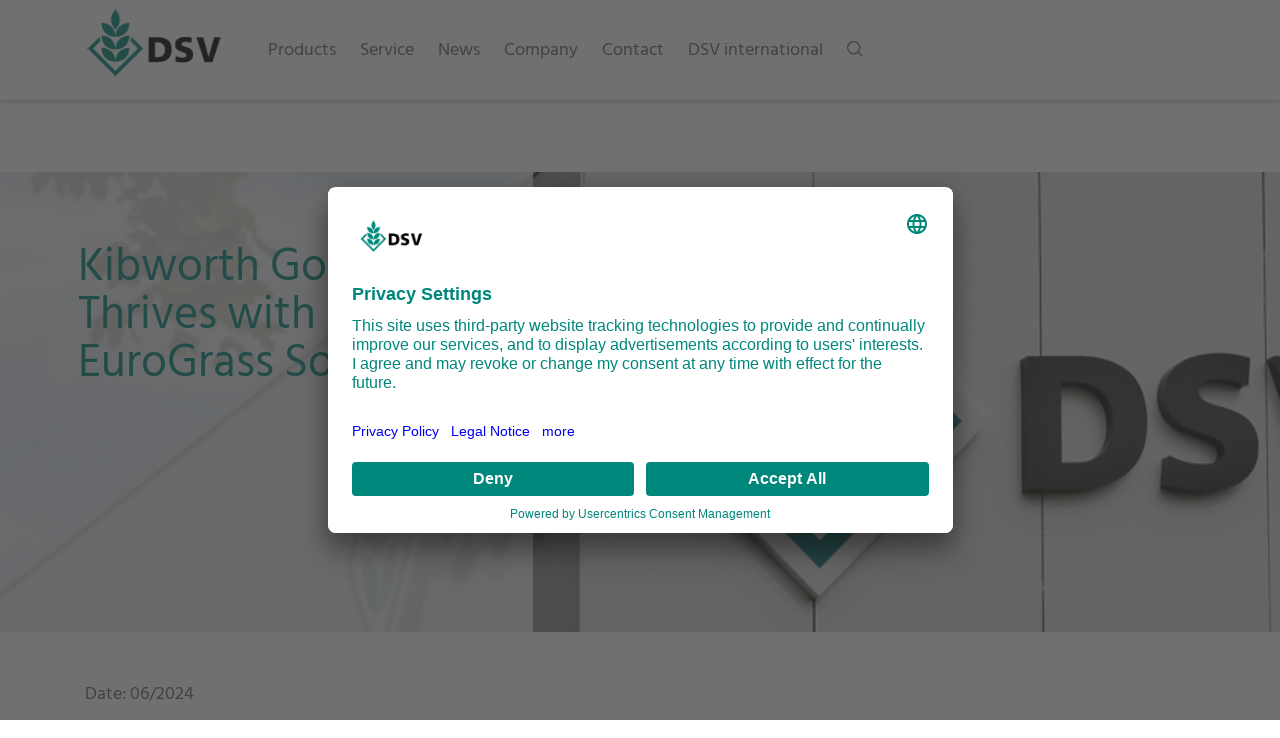

--- FILE ---
content_type: text/html; charset=UTF-8
request_url: https://www.dsv-uk.co.uk/amenity_news/Kibworth-Golf-Club-Thrives-with-DSV-EuroGrass-Solutions
body_size: 12574
content:
    <!DOCTYPE html>
<html lang="en-gb">

<head>
        <title>DSV | Kibworth Golf Club Thrives with DSV EuroGrass Solutions</title>
    <meta name="description"
          content="">
<!-- Required meta tags -->
<meta charset="utf-8">
<meta name="viewport"
      content="width=device-width, initial-scale=1, shrink-to-fit=no">
<meta name="theme-color"
      content="#00877c"/>

<link rel="shortcut icon"
      type="image/x-icon"
      href="/static/image/icons/favicon.ico">
    
    <meta name="robots" content="index,follow">

    

    <link href="/cache-buster-1768205361/static/css/dsv.min.css" media="screen" rel="stylesheet" type="text/css" />
            
<script type='text/plain' data-usercentrics='Matomo (self hosted)'>
  var _paq = window._paq || [];
  _paq.push(['trackPageView']);
  _paq.push(['enableLinkTracking']);
  (function() {
    var u='https://analytics.dsv-saaten.de/';
    _paq.push(['setTrackerUrl', u+'matomo.php']);
    _paq.push(['setSiteId', '3']);
    var d=document, g=d.createElement('script'), s=d.getElementsByTagName('script')[0];
    g.type='text/javascript'; g.async=true; g.defer=true; g.src=u+'matomo.js'; s.parentNode.insertBefore(g,s);
  })();
</script>

        <script id="usercentrics-cmp" src="https://app.usercentrics.eu/browser-ui/latest/loader.js" data-settings-id="0wfGvSI8o" async></script>
        <script type="application/javascript" src="https://privacy-proxy.usercentrics.eu/latest/uc-block.bundle.js"></script>
        <meta name="referrer" content="strict-origin-when-cross-origin"/>
</head>

<body data-spy="scroll"
      data-target="#scrollspy"
      data-offset="80"
      class="site-en_gb_uk">

    
    <nav id="navbar"
         class="navbar navbar-expand-xl">

        <div class="container">

            <div class="navbar-buttons text-left">
                <button class="navbar-toggler collapsed hidden-xl-up"
        type="button"
        data-toggle="collapse"
        data-target="#navigation"
        aria-controls="navigation"
        aria-expanded="false"
        aria-label="Toggle navigation">
    <span class="icon-bar top-bar"></span>
    <span class="icon-bar middle-bar"></span>
    <span class="icon-bar bottom-bar"></span>
</button>
                <a href="/" class="navbar-brand">
    <img src="/static/image/DSV_Logo_Desktop.png" alt="Logo"/>
</a>
            </div>

            <div class="navbar-buttons text-right">
                <a class="search-toggler d-inline d-xl-none">
    <img src="/static/image/icons/search.png"
         class="image-grayscale">
</a>
            </div>

            <div class="navbar-collapse collapse"
                 id="navigation">

                <ul class="navbar-nav mr-auto">

                    
                    
                        <li class="dropdown-mainmenu nav-item">

                                                        
                                                                <span class="nav-link level-0"
      data-level="0">
    <span class="link-document">
        Products
    </span>
    <img src="/static/image/icons/arrow_right.png"
         class="d-block d-xl-none">
</span>

                                                                <ul class="dropdown-menu level-0 multi-level">
                                    <span class="link-back d-xl-none" data-level="0">
    <img src="/static/image/icons/arrow_left.png">
</span>

                                                                        <a class="nav-link  parent-reference"
   href="/products"
       data-level="0">
    <span class="link-document">
         Overview: Products
    </span>
</a>
                                    <div class="dropdown-divider"></div>

                                                                        
                                                                                                                            <li class="dropdown-submenu level-1">
                                                                                                <div class="nav-link-wrapper">
    <span class="nav-link"
          data-level="1">
        <span class="link-document">
            Oilseed rape
        </span>
        <img src="/static/image/icons/arrow_right.png">
    </span>
</div>

                                                                                                <ul class="dropdown-menu">
                                                    <span class="link-back d-xl-none" data-level="1">
    <img src="/static/image/icons/arrow_left.png">
</span>

<a class="nav-link  parent-reference"
   href="/products/oilseed-rape"
       data-level="1">
    <span class="link-document">
         Overview: Oilseed rape
    </span>
</a>
<div class="dropdown-divider"></div>

                                                                                                        
                                                                                                                                                                            <li class="dropdown-submenu level-2">
                                                                                                                                <div class="nav-link-wrapper">
    <span class="nav-link"
          data-level="2">
        <span class="link-document">
            Autumn Seed
        </span>
        <img src="/static/image/icons/arrow_right.png">
    </span>
</div>

                                                                                                                                <ul class="dropdown-menu">
                                                                    <span class="link-back d-xl-none" data-level="2">
    <img src="/static/image/icons/arrow_left.png">
</span>

<a class="nav-link  parent-reference"
   href="/products/oilseed-rape/autumn-seed"
       data-level="2">
    <span class="link-document">
         Overview: Autumn Seed
    </span>
</a>
<div class="dropdown-divider"></div>

                                                                                                                                                                                                                                                                                                                                                                    <li>
                                                                                    <a class="nav-link"
       href="/sorte/5867"
               data-level="3">
        <span class="link-product">
            Beatrix CL
        </span>

                    <span class="spacer">
                &nbsp;
            </span>
        
            </a>
                                                                            </li>

                                                                                                                                                                                                                                                                                                                                                                        <li>
                                                                                    <a class="nav-link"
       href="/sorte/16825"
               data-level="3">
        <span class="link-product">
            Churchill
        </span>

                    <span class="spacer">
                &nbsp;
            </span>
        
            </a>
                                                                            </li>

                                                                                                                                                                                                                                                                                                                                                                        <li>
                                                                                    <a class="nav-link"
       href="/sorte/16083"
               data-level="3">
        <span class="link-product">
            Cognac
        </span>

                    <span class="spacer">
                &nbsp;
            </span>
        
            </a>
                                                                            </li>

                                                                                                                                                                                                                                                                                                                                                                        <li>
                                                                                    <a class="nav-link"
       href="/sorte/22069"
               data-level="3">
        <span class="link-product">
            Commodore
        </span>

                    <span class="spacer">
                &nbsp;
            </span>
        
            </a>
                                                                            </li>

                                                                                                                                                                                                                                                                                                                                                                        <li>
                                                                                    <a class="nav-link"
       href="/sorte/3428"
               data-level="3">
        <span class="link-product">
            Crocodile CR
        </span>

                    <span class="spacer">
                &nbsp;
            </span>
        
            </a>
                                                                            </li>

                                                                                                                                                                                                                                                                                                                                                                        <li>
                                                                                    <a class="nav-link"
       href="/sorte/16856"
               data-level="3">
        <span class="link-product">
            Cromputer CR
        </span>

                    <span class="spacer">
                &nbsp;
            </span>
        
            </a>
                                                                            </li>

                                                                                                                                                                                                                                                                                                                                                                        <li>
                                                                                    <a class="nav-link"
       href="/sorte/9179"
               data-level="3">
        <span class="link-product">
            Dolphin
        </span>

                    <span class="spacer">
                &nbsp;
            </span>
        
            </a>
                                                                            </li>

                                                                                                                                                                                                                                                                                                                                                                        <li>
                                                                                    <a class="nav-link"
       href="/sorte/22071"
               data-level="3">
        <span class="link-product">
            Dompteur
        </span>

                    <span class="spacer">
                &nbsp;
            </span>
        
            </a>
                                                                            </li>

                                                                                                                                                                                                                                                                                                                                                                        <li>
                                                                                    <a class="nav-link"
       href="/sorte/5775"
               data-level="3">
        <span class="link-product">
            Duke
        </span>

                    <span class="spacer">
                &nbsp;
            </span>
        
            </a>
                                                                            </li>

                                                                                                                                                                                                                                                                                                                                                                        <li>
                                                                                    <a class="nav-link"
       href="/sorte/5824"
               data-level="3">
        <span class="link-product">
            Duplo
        </span>

                    <span class="spacer">
                &nbsp;
            </span>
        
            </a>
                                                                            </li>

                                                                                                                                                                                                                                                                                                                                                                        <li>
                                                                                    <a class="nav-link"
       href="/sorte/5789"
               data-level="3">
        <span class="link-product">
            Matrix CL
        </span>

                    <span class="spacer">
                &nbsp;
            </span>
        
            </a>
                                                                            </li>

                                                                                                                                                                                                                                                                                                                                                                        <li>
                                                                                    <a class="nav-link"
       href="/sorte/9266"
               data-level="3">
        <span class="link-product">
            Miraculix CL
        </span>

                    <span class="spacer">
                &nbsp;
            </span>
        
            </a>
                                                                            </li>

                                                                                                                                                                                                                                                                                                                                                                        <li>
                                                                                    <a class="nav-link"
       href="/sorte/5826"
               data-level="3">
        <span class="link-product">
            Temptation
        </span>

                    <span class="spacer">
                &nbsp;
            </span>
        
            </a>
                                                                            </li>

                                                                                                                                                                                                            </ul>
                                                            </li>

                                                                                                                    
                                                    
                                                                                                                                                                            <li class="dropdown-submenu level-2">
                                                                                                                                <div class="nav-link-wrapper">
    <span class="nav-link"
          data-level="2">
        <span class="link-document">
            Spring Seed
        </span>
        <img src="/static/image/icons/arrow_right.png">
    </span>
</div>

                                                                                                                                <ul class="dropdown-menu">
                                                                    <span class="link-back d-xl-none" data-level="2">
    <img src="/static/image/icons/arrow_left.png">
</span>

<a class="nav-link  parent-reference"
   href="/products/oilseed-rape/spring-seed"
       data-level="2">
    <span class="link-document">
         Overview: Spring Seed
    </span>
</a>
<div class="dropdown-divider"></div>

                                                                                                                                                                                                                                                                                                                                                                    <li>
                                                                                    <a class="nav-link"
       href="/sorte/5829"
               data-level="3">
        <span class="link-product">
            Click CL
        </span>

                    <span class="spacer">
                &nbsp;
            </span>
        
            </a>
                                                                            </li>

                                                                                                                                                                                                                                                                                                                                                                        <li>
                                                                                    <a class="nav-link"
       href="/sorte/7373"
               data-level="3">
        <span class="link-product">
            Contra CL
        </span>

                    <span class="spacer">
                &nbsp;
            </span>
        
            </a>
                                                                            </li>

                                                                                                                                                                                                                                                                                                                                                                        <li>
                                                                                    <a class="nav-link"
       href="/sorte/23104"
               data-level="3">
        <span class="link-product">
            Crazy CR (CL)
        </span>

                    <span class="spacer">
                &nbsp;
            </span>
        
            </a>
                                                                            </li>

                                                                                                                                                                                                                                                                                                                                                                        <li>
                                                                                    <a class="nav-link"
       href="/sorte/7376"
               data-level="3">
        <span class="link-product">
            Lakritz
        </span>

                    <span class="spacer">
                &nbsp;
            </span>
        
            </a>
                                                                            </li>

                                                                                                                                                                                                                                                                                                                                                                        <li>
                                                                                    <a class="nav-link"
       href="/sorte/7374"
               data-level="3">
        <span class="link-product">
            Lavina
        </span>

                    <span class="spacer">
                &nbsp;
            </span>
        
            </a>
                                                                            </li>

                                                                                                                                                                                                                                                                                                                                                                        <li>
                                                                                    <a class="nav-link"
       href="/sorte/5831"
               data-level="3">
        <span class="link-product">
            Lumen
        </span>

                    <span class="spacer">
                &nbsp;
            </span>
        
            </a>
                                                                            </li>

                                                                                                                                                                                                                                                                                                                                                                        <li>
                                                                                    <a class="nav-link"
       href="/sorte/4077"
               data-level="3">
        <span class="link-product">
            Menthal CR
        </span>

                    <span class="spacer">
                &nbsp;
            </span>
        
            </a>
                                                                            </li>

                                                                                                                                                                                                            </ul>
                                                            </li>

                                                                                                                    
                                                    
                                                                                                                                                                            <li class="dropdown-submenu level-2">
                                                                                                                                <div class="nav-link-wrapper">
    <span class="nav-link"
          data-level="2">
        <span class="link-document">
            Breeding
        </span>
        <img src="/static/image/icons/arrow_right.png">
    </span>
</div>

                                                                                                                                <ul class="dropdown-menu">
                                                                    <span class="link-back d-xl-none" data-level="2">
    <img src="/static/image/icons/arrow_left.png">
</span>

<a class="nav-link  parent-reference"
   href="/products/oilseed-rape/breeding"
       data-level="2">
    <span class="link-document">
         Overview: Breeding
    </span>
</a>
<div class="dropdown-divider"></div>

                                                                                                                                                                                                                                                                                                                                                                    <li>
                                                                                    <a class="nav-link"
       href="/products/oilseed-rape/breeding/hybrid-breeding"
               data-level="3">
        <span class="link-document">
            Hybrid breeding
        </span>

                    <span class="spacer">
                &nbsp;
            </span>
        
            </a>
                                                                            </li>

                                                                                                                                                                                                                                                                                                                                                                        <li>
                                                                                    <a class="nav-link"
       href="/products/oilseed-rape/breeding/benefits-of-hybrid-breeding"
               data-level="3">
        <span class="link-document">
            Benefits of Hybrid Breeding
        </span>

                    <span class="spacer">
                &nbsp;
            </span>
        
            </a>
                                                                            </li>

                                                                                                                                                                                                            </ul>
                                                            </li>

                                                                                                                    
                                                                                                    </ul>
                                            </li>

                                                                                    
                                    
                                                                                                                            <li class="dropdown-submenu level-1">
                                                                                                <div class="nav-link-wrapper">
    <span class="nav-link"
          data-level="1">
        <span class="link-document">
            Cereals
        </span>
        <img src="/static/image/icons/arrow_right.png">
    </span>
</div>

                                                                                                <ul class="dropdown-menu">
                                                    <span class="link-back d-xl-none" data-level="1">
    <img src="/static/image/icons/arrow_left.png">
</span>

<a class="nav-link  parent-reference"
   href="/products/cereals"
       data-level="1">
    <span class="link-document">
         Overview: Cereals
    </span>
</a>
<div class="dropdown-divider"></div>

                                                                                                        
                                                                                                                                                                            <li class="dropdown-submenu level-2">
                                                                                                                                <div class="nav-link-wrapper">
    <span class="nav-link"
          data-level="2">
        <span class="link-document">
            Winter Wheat
        </span>
        <img src="/static/image/icons/arrow_right.png">
    </span>
</div>

                                                                                                                                <ul class="dropdown-menu">
                                                                    <span class="link-back d-xl-none" data-level="2">
    <img src="/static/image/icons/arrow_left.png">
</span>

<a class="nav-link  parent-reference"
   href="/products/cereals/winter-wheat"
       data-level="2">
    <span class="link-document">
         Overview: Winter Wheat
    </span>
</a>
<div class="dropdown-divider"></div>

                                                                                                                                                                                                                                                                                                                                                                    <li>
                                                                                    <a class="nav-link"
       href="/sorte/22036"
               data-level="3">
        <span class="link-product">
            Arlington
        </span>

                    <span class="spacer">
                &nbsp;
            </span>
        
                    <span class="neu">
                NEW
            </span>
            </a>
                                                                            </li>

                                                                                                                                                                                                                                                                                                                                                                        <li>
                                                                                    <a class="nav-link"
       href="/sorte/5864"
               data-level="3">
        <span class="link-product">
            Champion
        </span>

                    <span class="spacer">
                &nbsp;
            </span>
        
            </a>
                                                                            </li>

                                                                                                                                                                                                                                                                                                                                                                        <li>
                                                                                    <a class="nav-link"
       href="/sorte/16824"
               data-level="3">
        <span class="link-product">
            Diamond
        </span>

                    <span class="spacer">
                &nbsp;
            </span>
        
            </a>
                                                                            </li>

                                                                                                                                                                                                                                                                                                                                                                        <li>
                                                                                    <a class="nav-link"
       href="/sorte/9627"
               data-level="3">
        <span class="link-product">
            Loxton
        </span>

                    <span class="spacer">
                &nbsp;
            </span>
        
            </a>
                                                                            </li>

                                                                                                                                                                                                                                                                                                                                                                        <li>
                                                                                    <a class="nav-link"
       href="/sorte/4696"
               data-level="3">
        <span class="link-product">
            Olympus
        </span>

                    <span class="spacer">
                &nbsp;
            </span>
        
            </a>
                                                                            </li>

                                                                                                                                                                                                                                                                                                                                                                        <li>
                                                                                    <a class="nav-link"
       href="/sorte/8443"
               data-level="3">
        <span class="link-product">
            Oxford
        </span>

                    <span class="spacer">
                &nbsp;
            </span>
        
            </a>
                                                                            </li>

                                                                                                                                                                                                                                                                                                                                                                        <li>
                                                                                    <a class="nav-link"
       href="/sorte/4694"
               data-level="3">
        <span class="link-product">
            Theodore
        </span>

                    <span class="spacer">
                &nbsp;
            </span>
        
            </a>
                                                                            </li>

                                                                                                                                                                                                            </ul>
                                                            </li>

                                                                                                                    
                                                    
                                                                                                                                                                            <li class="dropdown-submenu level-2">
                                                                                                                                <div class="nav-link-wrapper">
    <span class="nav-link"
          data-level="2">
        <span class="link-document">
            Winter barley
        </span>
        <img src="/static/image/icons/arrow_right.png">
    </span>
</div>

                                                                                                                                <ul class="dropdown-menu">
                                                                    <span class="link-back d-xl-none" data-level="2">
    <img src="/static/image/icons/arrow_left.png">
</span>

<a class="nav-link  parent-reference"
   href="/products/cereals/winter-barley"
       data-level="2">
    <span class="link-document">
         Overview: Winter barley
    </span>
</a>
<div class="dropdown-divider"></div>

                                                                                                                                                                                                                                                                                                                                                                    <li>
                                                                                    <a class="nav-link"
       href="/sorte/679"
               data-level="3">
        <span class="link-product">
            Sensation
        </span>

                    <span class="spacer">
                &nbsp;
            </span>
        
            </a>
                                                                            </li>

                                                                                                                                                                                                            </ul>
                                                            </li>

                                                                                                                    
                                                    
                                                                                                                                                                            <li>
                                                                    <a class="nav-link"
       href="/products/cereals/wheat-breeding"
               data-level="2">
        <span class="link-document">
            Wheat breeding
        </span>

                    <span class="spacer">
                &nbsp;
            </span>
        
            </a>
                                                            </li>

                                                        
                                                                                                    </ul>
                                            </li>

                                                                                    
                                    
                                                                                                                            <li class="dropdown-submenu level-1">
                                                                                                <div class="nav-link-wrapper">
    <span class="nav-link"
          data-level="1">
        <span class="link-document">
            Maize
        </span>
        <img src="/static/image/icons/arrow_right.png">
    </span>
</div>

                                                                                                <ul class="dropdown-menu">
                                                    <span class="link-back d-xl-none" data-level="1">
    <img src="/static/image/icons/arrow_left.png">
</span>

<a class="nav-link  parent-reference"
   href="/products/maize"
       data-level="1">
    <span class="link-document">
         Overview: Maize
    </span>
</a>
<div class="dropdown-divider"></div>

                                                                                                        
                                                                                                                                                                            <li>
                                                                    <a class="nav-link"
       href="/sorte/16641"
               data-level="2">
        <span class="link-product">
            Activo
        </span>

                    <span class="spacer">
                &nbsp;
            </span>
        
                    <span class="neu">
                NEW
            </span>
            </a>
                                                            </li>

                                                        
                                                    
                                                                                                                                                                            <li>
                                                                    <a class="nav-link"
       href="/sorte/7093"
               data-level="2">
        <span class="link-product">
            Ambient
        </span>

                    <span class="spacer">
                &nbsp;
            </span>
        
            </a>
                                                            </li>

                                                        
                                                    
                                                                                                                                                                            <li>
                                                                    <a class="nav-link"
       href="/sorte/9086"
               data-level="2">
        <span class="link-product">
            Aroldo
        </span>

                    <span class="spacer">
                &nbsp;
            </span>
        
                    <span class="neu">
                NEW
            </span>
            </a>
                                                            </li>

                                                        
                                                    
                                                                                                                                                                            <li>
                                                                    <a class="nav-link"
       href="/sorte/5868"
               data-level="2">
        <span class="link-product">
            Farmunox
        </span>

                    <span class="spacer">
                &nbsp;
            </span>
        
            </a>
                                                            </li>

                                                        
                                                    
                                                                                                                                                                            <li>
                                                                    <a class="nav-link"
       href="/sorte/16654"
               data-level="2">
        <span class="link-product">
            Forttuno
        </span>

                    <span class="spacer">
                &nbsp;
            </span>
        
            </a>
                                                            </li>

                                                        
                                                    
                                                                                                                                                                            <li>
                                                                    <a class="nav-link"
       href="/sorte/1137"
               data-level="2">
        <span class="link-product">
            Joy
        </span>

                    <span class="spacer">
                &nbsp;
            </span>
        
            </a>
                                                            </li>

                                                        
                                                    
                                                                                                                                                                            <li>
                                                                    <a class="nav-link"
       href="/sorte/1141"
               data-level="2">
        <span class="link-product">
            LIKEit
        </span>

                    <span class="spacer">
                &nbsp;
            </span>
        
            </a>
                                                            </li>

                                                        
                                                    
                                                                                                                                                                            <li>
                                                                    <a class="nav-link"
       href="/sorte/1142"
               data-level="2">
        <span class="link-product">
            Liroyal
        </span>

                    <span class="spacer">
                &nbsp;
            </span>
        
            </a>
                                                            </li>

                                                        
                                                    
                                                                                                                                                                            <li>
                                                                    <a class="nav-link"
       href="/sorte/1145"
               data-level="2">
        <span class="link-product">
            Movanna
        </span>

                    <span class="spacer">
                &nbsp;
            </span>
        
            </a>
                                                            </li>

                                                        
                                                    
                                                                                                                                                                            <li>
                                                                    <a class="nav-link"
       href="/sorte/1148"
               data-level="2">
        <span class="link-product">
            Petroschka
        </span>

                    <span class="spacer">
                &nbsp;
            </span>
        
            </a>
                                                            </li>

                                                        
                                                    
                                                                                                                                                                            <li>
                                                                    <a class="nav-link"
       href="/sorte/9087"
               data-level="2">
        <span class="link-product">
            Shiny
        </span>

                    <span class="spacer">
                &nbsp;
            </span>
        
                    <span class="neu">
                NEW
            </span>
            </a>
                                                            </li>

                                                        
                                                                                                    </ul>
                                            </li>

                                                                                    
                                    
                                                                                                                            <li class="dropdown-submenu level-1">
                                                                                                <div class="nav-link-wrapper">
    <span class="nav-link"
          data-level="1">
        <span class="link-document">
            Lupins
        </span>
        <img src="/static/image/icons/arrow_right.png">
    </span>
</div>

                                                                                                <ul class="dropdown-menu">
                                                    <span class="link-back d-xl-none" data-level="1">
    <img src="/static/image/icons/arrow_left.png">
</span>

<a class="nav-link  parent-reference"
   href="/products/lupins"
       data-level="1">
    <span class="link-document">
         Overview: Lupins
    </span>
</a>
<div class="dropdown-divider"></div>

                                                                                                        
                                                                                                                                                                            <li class="dropdown-submenu level-2">
                                                                                                                                <div class="nav-link-wrapper">
    <span class="nav-link"
          data-level="2">
        <span class="link-document">
            Blue lupin
        </span>
        <img src="/static/image/icons/arrow_right.png">
    </span>
</div>

                                                                                                                                <ul class="dropdown-menu">
                                                                    <span class="link-back d-xl-none" data-level="2">
    <img src="/static/image/icons/arrow_left.png">
</span>

<a class="nav-link  parent-reference"
   href="/products/lupins/blue-lupin"
       data-level="2">
    <span class="link-document">
         Overview: Blue lupin
    </span>
</a>
<div class="dropdown-divider"></div>

                                                                                                                                                                                                                                                                                                                                                                    <li>
                                                                                    <a class="nav-link"
       href="/sorte/2038"
               data-level="3">
        <span class="link-product">
            Carabor
        </span>

                    <span class="spacer">
                &nbsp;
            </span>
        
            </a>
                                                                            </li>

                                                                                                                                                                                                            </ul>
                                                            </li>

                                                                                                                    
                                                    
                                                                                                                                                                            <li class="dropdown-submenu level-2">
                                                                                                                                <div class="nav-link-wrapper">
    <span class="nav-link"
          data-level="2">
        <span class="link-document">
            White lupin
        </span>
        <img src="/static/image/icons/arrow_right.png">
    </span>
</div>

                                                                                                                                <ul class="dropdown-menu">
                                                                    <span class="link-back d-xl-none" data-level="2">
    <img src="/static/image/icons/arrow_left.png">
</span>

<a class="nav-link  parent-reference"
   href="/products/lupins/white-lupin"
       data-level="2">
    <span class="link-document">
         Overview: White lupin
    </span>
</a>
<div class="dropdown-divider"></div>

                                                                                                                                                                                                                                                                                                                                                                    <li>
                                                                                    <a class="nav-link"
       href="/sorte/2039"
               data-level="3">
        <span class="link-product">
            Celina
        </span>

                    <span class="spacer">
                &nbsp;
            </span>
        
            </a>
                                                                            </li>

                                                                                                                                                                                                                                                                                                                                                                        <li>
                                                                                    <a class="nav-link"
       href="/sorte/2040"
               data-level="3">
        <span class="link-product">
            Frieda
        </span>

                    <span class="spacer">
                &nbsp;
            </span>
        
            </a>
                                                                            </li>

                                                                                                                                                                                                            </ul>
                                                            </li>

                                                                                                                    
                                                                                                    </ul>
                                            </li>

                                                                                    
                                    
                                                                                                                            <li class="dropdown-submenu level-1">
                                                                                                <div class="nav-link-wrapper">
    <span class="nav-link"
          data-level="1">
        <span class="link-document">
            Forage
        </span>
        <img src="/static/image/icons/arrow_right.png">
    </span>
</div>

                                                                                                <ul class="dropdown-menu">
                                                    <span class="link-back d-xl-none" data-level="1">
    <img src="/static/image/icons/arrow_left.png">
</span>

<a class="nav-link  parent-reference"
   href="/products/forage"
       data-level="1">
    <span class="link-document">
         Overview: Forage
    </span>
</a>
<div class="dropdown-divider"></div>

                                                                                                        
                                                                                                                                                                            <li class="dropdown-submenu level-2">
                                                                                                                                <div class="nav-link-wrapper">
    <span class="nav-link"
          data-level="2">
        <span class="link-document">
            Variety descriptions 
        </span>
        <img src="/static/image/icons/arrow_right.png">
    </span>
</div>

                                                                                                                                <ul class="dropdown-menu">
                                                                    <span class="link-back d-xl-none" data-level="2">
    <img src="/static/image/icons/arrow_left.png">
</span>

<a class="nav-link  parent-reference"
   href="/products/forage/variety-descriptions"
       data-level="2">
    <span class="link-document">
         Overview: Variety descriptions 
    </span>
</a>
<div class="dropdown-divider"></div>

                                                                                                                                                                                                                                                                                                                                                                    <li class="dropdown-submenu level-3">
                                                                                                                                                                <div class="nav-link-wrapper">
    <span class="nav-link"
          data-level="3">
        <span class="link-document">
            Italian ryegrass
        </span>
        <img src="/static/image/icons/arrow_right.png">
    </span>
</div>

                                                                                                                                                                <ul class="dropdown-menu">
                                                                                    <span class="link-back d-xl-none" data-level="3">
    <img src="/static/image/icons/arrow_left.png">
</span>

<a class="nav-link  "
   href="/products/forage/variety-descriptions/italian-ryegrass"
       data-level="3">
    <span class="link-document">
         Overview: Italian ryegrass
    </span>
</a>
<div class="dropdown-divider"></div>

                                                                                                                                                                                                                                                                <li>
                                                                                                <a class="nav-link"
       href="/sorte/7314"
               data-level="4">
        <span class="link-product">
            Arman
        </span>

                    <span class="spacer">
                &nbsp;
            </span>
        
            </a>
                                                                                        </li>
                                                                                                                                                                            <li>
                                                                                                <a class="nav-link"
       href="/sorte/4469"
               data-level="4">
        <span class="link-product">
            Hunter
        </span>

                    <span class="spacer">
                &nbsp;
            </span>
        
            </a>
                                                                                        </li>
                                                                                                                                                                            <li>
                                                                                                <a class="nav-link"
       href="/sorte/7313"
               data-level="4">
        <span class="link-product">
            Pinaco
        </span>

                    <span class="spacer">
                &nbsp;
            </span>
        
            </a>
                                                                                        </li>
                                                                                                                                                                            <li>
                                                                                                <a class="nav-link"
       href="/sorte/4534"
               data-level="4">
        <span class="link-product">
            Sendero
        </span>

                    <span class="spacer">
                &nbsp;
            </span>
        
            </a>
                                                                                        </li>
                                                                                                                                                                            <li>
                                                                                                <a class="nav-link"
       href="/sorte/4477"
               data-level="4">
        <span class="link-product">
            Shakira
        </span>

                    <span class="spacer">
                &nbsp;
            </span>
        
            </a>
                                                                                        </li>
                                                                                                                                                                    </ul>
                                                                            </li>

                                                                                                                                                                                                                                                                                                                                                                                                                                                    <li class="dropdown-submenu level-3">
                                                                                                                                                                <div class="nav-link-wrapper">
    <span class="nav-link"
          data-level="3">
        <span class="link-document">
            Perennial ryegrass
        </span>
        <img src="/static/image/icons/arrow_right.png">
    </span>
</div>

                                                                                                                                                                <ul class="dropdown-menu">
                                                                                    <span class="link-back d-xl-none" data-level="3">
    <img src="/static/image/icons/arrow_left.png">
</span>

<a class="nav-link  "
   href="/products/forage/variety-descriptions/perennial-ryegrass"
       data-level="3">
    <span class="link-document">
         Overview: Perennial ryegrass
    </span>
</a>
<div class="dropdown-divider"></div>

                                                                                                                                                                                                                                                                <li>
                                                                                                <a class="nav-link"
       href="/sorte/1174"
               data-level="4">
        <span class="link-product">
            Astonenergy
        </span>

                    <span class="spacer">
                &nbsp;
            </span>
        
            </a>
                                                                                        </li>
                                                                                                                                                                            <li>
                                                                                                <a class="nav-link"
       href="/sorte/5207"
               data-level="4">
        <span class="link-product">
            Astonvision
        </span>

                    <span class="spacer">
                &nbsp;
            </span>
        
            </a>
                                                                                        </li>
                                                                                                                                                                            <li>
                                                                                                <a class="nav-link"
       href="/sorte/4494"
               data-level="4">
        <span class="link-product">
            Astonking
        </span>

                    <span class="spacer">
                &nbsp;
            </span>
        
            </a>
                                                                                        </li>
                                                                                                                                                                            <li>
                                                                                                <a class="nav-link"
       href="/sorte/10275"
               data-level="4">
        <span class="link-product">
            Goldwell
        </span>

                    <span class="spacer">
                &nbsp;
            </span>
        
                    <span class="neu">
                NEW
            </span>
            </a>
                                                                                        </li>
                                                                                                                                                                    </ul>
                                                                            </li>

                                                                                                                                                                                                                                                                                                                                                                                                                                                    <li class="dropdown-submenu level-3">
                                                                                                                                                                <div class="nav-link-wrapper">
    <span class="nav-link"
          data-level="3">
        <span class="link-document">
            Hybrid ryegrass
        </span>
        <img src="/static/image/icons/arrow_right.png">
    </span>
</div>

                                                                                                                                                                <ul class="dropdown-menu">
                                                                                    <span class="link-back d-xl-none" data-level="3">
    <img src="/static/image/icons/arrow_left.png">
</span>

<a class="nav-link  "
   href="/products/forage/variety-descriptions/hybrid-ryegrass"
       data-level="3">
    <span class="link-document">
         Overview: Hybrid ryegrass
    </span>
</a>
<div class="dropdown-divider"></div>

                                                                                                                                                                                                                                                                <li>
                                                                                                <a class="nav-link"
       href="/sorte/1190"
               data-level="4">
        <span class="link-product">
            AstonCrusader
        </span>

                    <span class="spacer">
                &nbsp;
            </span>
        
            </a>
                                                                                        </li>
                                                                                                                                                                            <li>
                                                                                                <a class="nav-link"
       href="/sorte/8477"
               data-level="4">
        <span class="link-product">
            Perkins
        </span>

                    <span class="spacer">
                &nbsp;
            </span>
        
            </a>
                                                                                        </li>
                                                                                                                                                                            <li>
                                                                                                <a class="nav-link"
       href="/sorte/3849"
               data-level="4">
        <span class="link-product">
            Pirol
        </span>

                    <span class="spacer">
                &nbsp;
            </span>
        
            </a>
                                                                                        </li>
                                                                                                                                                                    </ul>
                                                                            </li>

                                                                                                                                                                                                                                                                                                                                                                                                                                                    <li class="dropdown-submenu level-3">
                                                                                                                                                                <div class="nav-link-wrapper">
    <span class="nav-link"
          data-level="3">
        <span class="link-document">
            Timothy
        </span>
        <img src="/static/image/icons/arrow_right.png">
    </span>
</div>

                                                                                                                                                                <ul class="dropdown-menu">
                                                                                    <span class="link-back d-xl-none" data-level="3">
    <img src="/static/image/icons/arrow_left.png">
</span>

<a class="nav-link  "
   href="/products/forage/variety-descriptions/timothy"
       data-level="3">
    <span class="link-document">
         Overview: Timothy
    </span>
</a>
<div class="dropdown-divider"></div>

                                                                                                                                                                                                                                                                <li>
                                                                                                <a class="nav-link"
       href="/sorte/4344"
               data-level="4">
        <span class="link-product">
            Presto
        </span>

                    <span class="spacer">
                &nbsp;
            </span>
        
            </a>
                                                                                        </li>
                                                                                                                                                                    </ul>
                                                                            </li>

                                                                                                                                                                                                                                                                                                                                                                                                                                                    <li class="dropdown-submenu level-3">
                                                                                                                                                                <div class="nav-link-wrapper">
    <span class="nav-link"
          data-level="3">
        <span class="link-document">
            Cocksfoot
        </span>
        <img src="/static/image/icons/arrow_right.png">
    </span>
</div>

                                                                                                                                                                <ul class="dropdown-menu">
                                                                                    <span class="link-back d-xl-none" data-level="3">
    <img src="/static/image/icons/arrow_left.png">
</span>

<a class="nav-link  "
   href="/products/forage/variety-descriptions/cocksfoot"
       data-level="3">
    <span class="link-document">
         Overview: Cocksfoot
    </span>
</a>
<div class="dropdown-divider"></div>

                                                                                                                                                                                                                                                                <li>
                                                                                                <a class="nav-link"
       href="/sorte/1208"
               data-level="4">
        <span class="link-product">
            Lidacta
        </span>

                    <span class="spacer">
                &nbsp;
            </span>
        
            </a>
                                                                                        </li>
                                                                                                                                                                    </ul>
                                                                            </li>

                                                                                                                                                                                                                                                                                        </ul>
                                                            </li>

                                                                                                                    
                                                    
                                                                                                                                                                            <li>
                                                                    <a class="nav-link"
       href="/products/forage/milk-index"
               data-level="2">
        <span class="link-document">
            Milk Index
        </span>

                    <span class="spacer">
                &nbsp;
            </span>
        
            </a>
                                                            </li>

                                                        
                                                                                                    </ul>
                                            </li>

                                                                                    
                                    
                                                                                                                            <li class="dropdown-submenu level-1">
                                                                                                <div class="nav-link-wrapper">
    <span class="nav-link"
          data-level="1">
        <span class="link-document">
            Amenity
        </span>
        <img src="/static/image/icons/arrow_right.png">
    </span>
</div>

                                                                                                <ul class="dropdown-menu">
                                                    <span class="link-back d-xl-none" data-level="1">
    <img src="/static/image/icons/arrow_left.png">
</span>

<a class="nav-link  parent-reference"
   href="/products/amenity"
       data-level="1">
    <span class="link-document">
         Overview: Amenity
    </span>
</a>
<div class="dropdown-divider"></div>

                                                                                                        
                                                                                                                                                                            <li class="dropdown-submenu level-2">
                                                                                                                                <div class="nav-link-wrapper">
    <span class="nav-link"
          data-level="2">
        <span class="link-document">
            EUROGRASS PRO Mixtures
        </span>
        <img src="/static/image/icons/arrow_right.png">
    </span>
</div>

                                                                                                                                <ul class="dropdown-menu">
                                                                    <span class="link-back d-xl-none" data-level="2">
    <img src="/static/image/icons/arrow_left.png">
</span>

<a class="nav-link  parent-reference"
   href="/products/amenity/EG-PRO-mixtures"
       data-level="2">
    <span class="link-document">
         Overview: EUROGRASS PRO Mixtures
    </span>
</a>
<div class="dropdown-divider"></div>

                                                                                                                                                                                                                                                                                                                                                                    <li>
                                                                                    <a class="nav-link"
       href="/sorte/16863"
               data-level="3">
        <span class="link-product">
            EG PRO Rye Fairway
        </span>

                    <span class="spacer">
                &nbsp;
            </span>
        
            </a>
                                                                            </li>

                                                                                                                                                                                                                                                                                                                                                                        <li>
                                                                                    <a class="nav-link"
       href="/sorte/10436"
               data-level="3">
        <span class="link-product">
            EG PRO Rye Greens
        </span>

                    <span class="spacer">
                &nbsp;
            </span>
        
            </a>
                                                                            </li>

                                                                                                                                                                                                                                                                                                                                                                        <li>
                                                                                    <a class="nav-link"
       href="/sorte/8181"
               data-level="3">
        <span class="link-product">
            EG PRO Bent
        </span>

                    <span class="spacer">
                &nbsp;
            </span>
        
            </a>
                                                                            </li>

                                                                                                                                                                                                                                                                                                                                                                        <li>
                                                                                    <a class="nav-link"
       href="/sorte/8178"
               data-level="3">
        <span class="link-product">
            EG PRO Fescue
        </span>

                    <span class="spacer">
                &nbsp;
            </span>
        
            </a>
                                                                            </li>

                                                                                                                                                                                                                                                                                                                                                                        <li>
                                                                                    <a class="nav-link"
       href="/sorte/8180"
               data-level="3">
        <span class="link-product">
            EG PRO Greens
        </span>

                    <span class="spacer">
                &nbsp;
            </span>
        
            </a>
                                                                            </li>

                                                                                                                                                                                                                                                                                                                                                                        <li>
                                                                                    <a class="nav-link"
       href="/sorte/8173"
               data-level="3">
        <span class="link-product">
            EG PRO Multi Sport
        </span>

                    <span class="spacer">
                &nbsp;
            </span>
        
            </a>
                                                                            </li>

                                                                                                                                                                                                                                                                                                                                                                        <li>
                                                                                    <a class="nav-link"
       href="/sorte/8168"
               data-level="3">
        <span class="link-product">
            EG Pro Pitch
        </span>

                    <span class="spacer">
                &nbsp;
            </span>
        
            </a>
                                                                            </li>

                                                                                                                                                                                                                                                                                                                                                                        <li>
                                                                                    <a class="nav-link"
       href="/sorte/8177"
               data-level="3">
        <span class="link-product">
            EG PRO Rapid Repair
        </span>

                    <span class="spacer">
                &nbsp;
            </span>
        
            </a>
                                                                            </li>

                                                                                                                                                                                                                                                                                                                                                                        <li>
                                                                                    <a class="nav-link"
       href="/sorte/8174"
               data-level="3">
        <span class="link-product">
            EG PRO Summer Sport
        </span>

                    <span class="spacer">
                &nbsp;
            </span>
        
            </a>
                                                                            </li>

                                                                                                                                                                                                            </ul>
                                                            </li>

                                                                                                                    
                                                    
                                                                                                                                                                            <li class="dropdown-submenu level-2">
                                                                                                                                <div class="nav-link-wrapper">
    <span class="nav-link"
          data-level="2">
        <span class="link-document">
            DSV Amenity Mixtures
        </span>
        <img src="/static/image/icons/arrow_right.png">
    </span>
</div>

                                                                                                                                <ul class="dropdown-menu">
                                                                    <span class="link-back d-xl-none" data-level="2">
    <img src="/static/image/icons/arrow_left.png">
</span>

<a class="nav-link  parent-reference"
   href="/products/amenity/DSV-amenity-mixtures"
       data-level="2">
    <span class="link-document">
         Overview: DSV Amenity Mixtures
    </span>
</a>
<div class="dropdown-divider"></div>

                                                                                                                                                                                                                                                                                                                                                                    <li>
                                                                                    <a class="nav-link"
       href="/sorte/9354"
               data-level="3">
        <span class="link-product">
            DSV Classic Bent
        </span>

                    <span class="spacer">
                &nbsp;
            </span>
        
            </a>
                                                                            </li>

                                                                                                                                                                                                                                                                                                                                                                        <li>
                                                                                    <a class="nav-link"
       href="/sorte/9350"
               data-level="3">
        <span class="link-product">
            DSV Conservation
        </span>

                    <span class="spacer">
                &nbsp;
            </span>
        
            </a>
                                                                            </li>

                                                                                                                                                                                                                                                                                                                                                                        <li>
                                                                                    <a class="nav-link"
       href="/sorte/9349"
               data-level="3">
        <span class="link-product">
            DSV Dual Use
        </span>

                    <span class="spacer">
                &nbsp;
            </span>
        
            </a>
                                                                            </li>

                                                                                                                                                                                                                                                                                                                                                                        <li>
                                                                                    <a class="nav-link"
       href="/sorte/9352"
               data-level="3">
        <span class="link-product">
            DSV Luxury Lawn
        </span>

                    <span class="spacer">
                &nbsp;
            </span>
        
            </a>
                                                                            </li>

                                                                                                                                                                                                                                                                                                                                                                        <li>
                                                                                    <a class="nav-link"
       href="/sorte/9355"
               data-level="3">
        <span class="link-product">
            DSV Traditional Greens
        </span>

                    <span class="spacer">
                &nbsp;
            </span>
        
            </a>
                                                                            </li>

                                                                                                                                                                                                                                                                                                                                                                        <li>
                                                                                    <a class="nav-link"
       href="/sorte/9353"
               data-level="3">
        <span class="link-product">
            DSV Utility Lawn
        </span>

                    <span class="spacer">
                &nbsp;
            </span>
        
            </a>
                                                                            </li>

                                                                                                                                                                                                                                                                                                                                                                        <li>
                                                                                    <a class="nav-link"
       href="/sorte/9348"
               data-level="3">
        <span class="link-product">
            DSV Winter Sport
        </span>

                    <span class="spacer">
                &nbsp;
            </span>
        
            </a>
                                                                            </li>

                                                                                                                                                                                                            </ul>
                                                            </li>

                                                                                                                    
                                                    
                                                                                                                                                                            <li>
                                                                    <a class="nav-link"
       href="/products/amenity/amenity-breeding"
               data-level="2">
        <span class="link-document">
            Amenity breeding
        </span>

                    <span class="spacer">
                &nbsp;
            </span>
        
            </a>
                                                            </li>

                                                        
                                                    
                                                                                                                                                                            <li>
                                                                    <a class="nav-link"
       href="/products/amenity/amenity-news"
               data-level="2">
        <span class="link-document">
            Amenity News
        </span>

                    <span class="spacer">
                &nbsp;
            </span>
        
            </a>
                                                            </li>

                                                        
                                                                                                    </ul>
                                            </li>

                                                                                    
                                    
                                </ul>

                                                            
                        </li>

                    
                        <li class="dropdown-mainmenu nav-item">

                                                        
                                                                <span class="nav-link level-0"
      data-level="0">
    <span class="link-document">
        Service
    </span>
    <img src="/static/image/icons/arrow_right.png"
         class="d-block d-xl-none">
</span>

                                                                <ul class="dropdown-menu level-0 multi-level">
                                    <span class="link-back d-xl-none" data-level="0">
    <img src="/static/image/icons/arrow_left.png">
</span>

                                                                        <a class="nav-link  parent-reference"
   href="/service"
       data-level="0">
    <span class="link-document">
         Overview: Service
    </span>
</a>
                                    <div class="dropdown-divider"></div>

                                                                        
                                                                                                                            <li class="dropdown-submenu level-1">
                                                                                                <div class="nav-link-wrapper">
    <span class="nav-link"
          data-level="1">
        <span class="link-document">
            Trial seeds
        </span>
        <img src="/static/image/icons/arrow_right.png">
    </span>
</div>

                                                                                                <ul class="dropdown-menu">
                                                    <span class="link-back d-xl-none" data-level="1">
    <img src="/static/image/icons/arrow_left.png">
</span>

<a class="nav-link  parent-reference"
   href="/service/trial-seeds"
       data-level="1">
    <span class="link-document">
         Overview: Trial seeds
    </span>
</a>
<div class="dropdown-divider"></div>

                                                                                                        
                                                                                                                                                                            <li>
                                                                    <a class="nav-link"
       href="/service/trial-seeds/trial-seed-order-maize"
               data-level="2">
        <span class="link-document">
            Maize
        </span>

                    <span class="spacer">
                &nbsp;
            </span>
        
            </a>
                                                            </li>

                                                        
                                                    
                                                                                                                                                                            <li>
                                                                    <a class="nav-link"
       href="/service/trial-seeds/trial-seed-order-oilseed-rape"
               data-level="2">
        <span class="link-document">
            Oilseed rape
        </span>

                    <span class="spacer">
                &nbsp;
            </span>
        
            </a>
                                                            </li>

                                                        
                                                    
                                                                                                                                                                            <li>
                                                                    <a class="nav-link"
       href="/service/trial-seeds/trial-seed-order-barley"
               data-level="2">
        <span class="link-document">
            Barley
        </span>

                    <span class="spacer">
                &nbsp;
            </span>
        
            </a>
                                                            </li>

                                                        
                                                    
                                                                                                                                                                            <li>
                                                                    <a class="nav-link"
       href="/service/trial-seeds/trial-seed-order-spring-oilseed-rape"
               data-level="2">
        <span class="link-document">
            Spring oilseed rape
        </span>

                    <span class="spacer">
                &nbsp;
            </span>
        
            </a>
                                                            </li>

                                                        
                                                    
                                                                                                                                                                            <li>
                                                                    <a class="nav-link"
       href="/service/trial-seeds/trial-seed-order-wheat"
               data-level="2">
        <span class="link-document">
            Wheat
        </span>

                    <span class="spacer">
                &nbsp;
            </span>
        
            </a>
                                                            </li>

                                                        
                                                                                                    </ul>
                                            </li>

                                                                                    
                                    
                                                                                                                            <li class="dropdown-submenu level-1">
                                                                                                <div class="nav-link-wrapper">
    <span class="nav-link"
          data-level="1">
        <span class="link-document">
            Applications
        </span>
        <img src="/static/image/icons/arrow_right.png">
    </span>
</div>

                                                                                                <ul class="dropdown-menu">
                                                    <span class="link-back d-xl-none" data-level="1">
    <img src="/static/image/icons/arrow_left.png">
</span>

<a class="nav-link  parent-reference"
   href="/service/applications"
       data-level="1">
    <span class="link-document">
         Overview: Applications
    </span>
</a>
<div class="dropdown-divider"></div>

                                                                                                        
                                                                                                                                                                            <li>
                                                                    <a class="nav-link"
       href="/apps/bags"
                    target="_blank"
               data-level="2">
        <span class="link-document">
            Number of bags required for the area
        </span>

                    <span class="spacer">
                &nbsp;
            </span>
        
            </a>
                                                            </li>

                                                        
                                                    
                                                                                                                                                                            <li>
                                                                    <a class="nav-link"
       href="/apps/bags-emergence"
                    target="_blank"
               data-level="2">
        <span class="link-document">
            Sowing density
        </span>

                    <span class="spacer">
                &nbsp;
            </span>
        
            </a>
                                                            </li>

                                                        
                                                                                                    </ul>
                                            </li>

                                                                                    
                                    
                                                                                                                            <li class="dropdown-submenu level-1">
                                                                                                <div class="nav-link-wrapper">
    <span class="nav-link"
          data-level="1">
        <span class="link-document">
            Downloads
        </span>
        <img src="/static/image/icons/arrow_right.png">
    </span>
</div>

                                                                                                <ul class="dropdown-menu">
                                                    <span class="link-back d-xl-none" data-level="1">
    <img src="/static/image/icons/arrow_left.png">
</span>

<a class="nav-link  parent-reference"
   href="/service/downloads"
       data-level="1">
    <span class="link-document">
         Overview: Downloads
    </span>
</a>
<div class="dropdown-divider"></div>

                                                                                                        
                                                                                                                                                                            <li>
                                                                                                                            </li>

                                                        
                                                    
                                                                                                                                                                            <li>
                                                                    <a class="nav-link"
       href="/service/downloads/guides-and-brochures"
               data-level="2">
        <span class="link-document">
            Product guides and brochures
        </span>

                    <span class="spacer">
                &nbsp;
            </span>
        
            </a>
                                                            </li>

                                                        
                                                    
                                                                                                                                                                            <li>
                                                                    <a class="nav-link"
       href="/service/downloads/certificates"
               data-level="2">
        <span class="link-document">
            Certificates
        </span>

                    <span class="spacer">
                &nbsp;
            </span>
        
            </a>
                                                            </li>

                                                        
                                                    
                                                                                                                                                                            <li>
                                                                    <a class="nav-link"
       href="/service/downloads/clearfield"
               data-level="2">
        <span class="link-document">
            Clearfield Winter Oilseed Rape
        </span>

                    <span class="spacer">
                &nbsp;
            </span>
        
            </a>
                                                            </li>

                                                        
                                                    
                                                                                                                                                                            <li>
                                                                    <a class="nav-link"
       href="/service/downloads/winter-oilseed-rape"
               data-level="2">
        <span class="link-document">
            Winter Oilseed Rape
        </span>

                    <span class="spacer">
                &nbsp;
            </span>
        
            </a>
                                                            </li>

                                                        
                                                    
                                                                                                                                                                            <li>
                                                                    <a class="nav-link"
       href="/service/downloads/clubroot"
               data-level="2">
        <span class="link-document">
            Clubroot-protected Winter Oilseed Rape varieties
        </span>

                    <span class="spacer">
                &nbsp;
            </span>
        
            </a>
                                                            </li>

                                                        
                                                    
                                                                                                                                                                            <li>
                                                                    <a class="nav-link"
       href="/service/downloads/winter-wheat"
               data-level="2">
        <span class="link-document">
            Winter Wheat
        </span>

                    <span class="spacer">
                &nbsp;
            </span>
        
            </a>
                                                            </li>

                                                        
                                                    
                                                                                                                                                                            <li>
                                                                    <a class="nav-link"
       href="/service/downloads/barley"
               data-level="2">
        <span class="link-document">
            Barley
        </span>

                    <span class="spacer">
                &nbsp;
            </span>
        
            </a>
                                                            </li>

                                                        
                                                    
                                                                                                                                                                            <li>
                                                                    <a class="nav-link"
       href="/service/downloads/maize"
               data-level="2">
        <span class="link-document">
            Maize
        </span>

                    <span class="spacer">
                &nbsp;
            </span>
        
            </a>
                                                            </li>

                                                        
                                                                                                    </ul>
                                            </li>

                                                                                    
                                    
                                                                                                                            <li>
                                                    <a class="nav-link "
               href="/service/events"
       data-level="1"
    >
        <span class="link-document">
            Events
        </span>
    </a>
                                            </li>
                                        
                                    
                                                                                                                            <li class="dropdown-submenu level-1">
                                                                                                <div class="nav-link-wrapper">
    <span class="nav-link"
          data-level="1">
        <span class="link-document">
            Interesting Articles
        </span>
        <img src="/static/image/icons/arrow_right.png">
    </span>
</div>

                                                                                                <ul class="dropdown-menu">
                                                    <span class="link-back d-xl-none" data-level="1">
    <img src="/static/image/icons/arrow_left.png">
</span>

<a class="nav-link  parent-reference"
   href="/service/interesting-articles"
       data-level="1">
    <span class="link-document">
         Overview: Interesting Articles
    </span>
</a>
<div class="dropdown-divider"></div>

                                                                                                        
                                                                                                                                                                            <li>
                                                                    <a class="nav-link"
       href="/service/interesting-articles/energy-plants"
               data-level="2">
        <span class="link-document">
            Energy plants
        </span>

                    <span class="spacer">
                &nbsp;
            </span>
        
            </a>
                                                            </li>

                                                        
                                                    
                                                                                                                                                                            <li>
                                                                    <a class="nav-link"
       href="/service/interesting-articles/grassland"
               data-level="2">
        <span class="link-document">
            grassland
        </span>

                    <span class="spacer">
                &nbsp;
            </span>
        
            </a>
                                                            </li>

                                                        
                                                    
                                                                                                                                                                            <li>
                                                                    <a class="nav-link"
       href="/service/interesting-articles/maize"
               data-level="2">
        <span class="link-document">
            Maize
        </span>

                    <span class="spacer">
                &nbsp;
            </span>
        
            </a>
                                                            </li>

                                                        
                                                    
                                                                                                                                                                            <li>
                                                                    <a class="nav-link"
       href="/service/interesting-articles/oilseed-rape"
               data-level="2">
        <span class="link-document">
            Oilseed rape
        </span>

                    <span class="spacer">
                &nbsp;
            </span>
        
            </a>
                                                            </li>

                                                        
                                                    
                                                                                                                                                                            <li>
                                                                    <a class="nav-link"
       href="/service/interesting-articles/soil-cover-crops"
               data-level="2">
        <span class="link-document">
            Soil / Cover Crops
        </span>

                    <span class="spacer">
                &nbsp;
            </span>
        
            </a>
                                                            </li>

                                                        
                                                                                                    </ul>
                                            </li>

                                                                                    
                                    
                                                                                                                            <li>
                                                    <a class="nav-link "
               href="/service/lInks"
       data-level="1"
    >
        <span class="link-document">
            Links
        </span>
    </a>
                                            </li>
                                        
                                    
                                                                                                                            <li>
                                                    <a class="nav-link "
               href="/service/newsletter"
       data-level="1"
    >
        <span class="link-document">
            Newsletter
        </span>
    </a>
                                            </li>
                                        
                                    
                                                                                                                            <li>
                                                    <a class="nav-link "
                    target="_blank"
               href="https://www.youtube.com/playlist?list=PLbUIT5BZ_XEFwuzMBNiDka3SVr6HWh2_e"
       data-level="1"
    >
        <span class="link-document">
            Videos
        </span>
    </a>
                                            </li>
                                        
                                    
                                </ul>

                                                            
                        </li>

                    
                        <li class="dropdown-mainmenu nav-item">

                                                        
                                                                <span class="nav-link level-0"
      data-level="0">
    <span class="link-document">
        News
    </span>
    <img src="/static/image/icons/arrow_right.png"
         class="d-block d-xl-none">
</span>

                                                                <ul class="dropdown-menu level-0 multi-level">
                                    <span class="link-back d-xl-none" data-level="0">
    <img src="/static/image/icons/arrow_left.png">
</span>

                                                                        <a class="nav-link  parent-reference"
   href="/News"
       data-level="0">
    <span class="link-document">
         Overview: News
    </span>
</a>
                                    <div class="dropdown-divider"></div>

                                                                        
                                                                                                                            <li>
                                                                                            </li>
                                        
                                    
                                                                                                                            <li>
                                                    <a class="nav-link "
               href="/News/arable-news"
       data-level="1"
    >
        <span class="link-document">
            Arable News
        </span>
    </a>
                                            </li>
                                        
                                    
                                                                                                                            <li>
                                                    <a class="nav-link "
               href="/News/grass-news"
       data-level="1"
    >
        <span class="link-document">
            Grass News
        </span>
    </a>
                                            </li>
                                        
                                    
                                </ul>

                                                            
                        </li>

                    
                        <li class="dropdown-mainmenu nav-item">

                                                        
                                                                <span class="nav-link level-0"
      data-level="0">
    <span class="link-document">
        Company
    </span>
    <img src="/static/image/icons/arrow_right.png"
         class="d-block d-xl-none">
</span>

                                                                <ul class="dropdown-menu level-0 multi-level">
                                    <span class="link-back d-xl-none" data-level="0">
    <img src="/static/image/icons/arrow_left.png">
</span>

                                                                        <a class="nav-link  parent-reference"
   href="/company"
       data-level="0">
    <span class="link-document">
         Overview: Company
    </span>
</a>
                                    <div class="dropdown-divider"></div>

                                                                        
                                                                                                                            <li>
                                                    <a class="nav-link "
               href="/company/dsv-uk"
       data-level="1"
    >
        <span class="link-document">
            DSV United Kingdom
        </span>
    </a>
                                            </li>
                                        
                                    
                                                                                                                            <li>
                                                    <a class="nav-link "
               href="/company/career"
       data-level="1"
    >
        <span class="link-document">
            Career
        </span>
    </a>
                                            </li>
                                        
                                    
                                                                                                                            <li>
                                                    <a class="nav-link "
               href="/company/dsv-overview"
       data-level="1"
    >
        <span class="link-document">
            DSV an overview
        </span>
    </a>
                                            </li>
                                        
                                    
                                                                                                                            <li>
                                                                                            </li>
                                        
                                    
                                </ul>

                                                            
                        </li>

                    
                        <li class="dropdown-mainmenu nav-item">

                                                                                            <a class="nav-link level-0"
               href="/Contact"
       data-level="0"
    >
        <span class="link-document">
            Contact
        </span>
    </a>
                            
                        </li>

                    
                        <li class="dropdown-mainmenu nav-item">

                                                                                            <a class="nav-link level-0"
               href="/dsv-international"
       data-level="0"
    >
        <span class="link-document">
            DSV international
        </span>
    </a>
                            
                        </li>

                    
                    <li class="nav-item">
                        <a class="nav-link search-toggler d-none d-xl-block">
    <img src="/static/image/icons/search_gray.png"
         class="gray">
    <img src="/static/image/icons/search.png"
         class="green"
         style="display: none;">
</a>
                    </li>
                </ul>
            </div>

            
        </div>
    </nav>

    
<div id="suche-navbar" class="">
    <div class="container">
        <div class="row">
            <div class="col-2 col-xl-3">
                            </div>

            <div class="col-10 col-xl-6">

                <form id="form-suche"
                      action="/search/result">

                    <div class="input-group">
                        <input type="search"
                               id="input-suche"
                               name="q"
                               class="form-control"
                               placeholder="Keyword"
                               aria-label="Keyword"
                               value=""/>

                        <div class="input-group-append">
                            <button id="button-suche"
                                    class="btn btn-suche btn-dark"
                                    type="submit">
                                Search
                            </button>
                        </div>
                    </div>

                </form>

            </div>

            <div class="d-none d-md-block col-md-2 col-xl-3"></div>
        </div>
    </div>
</div>





    <div class="container">
        <div id="breadcrumb">
    <div class="row">

        
    </div>
</div>
    </div>

    <div class="container-fluid">
        

<div class="row page-header übersicht"
     style="background-image: url('/static/image/header-default.jpg');">
    <div class="blurry">
        <h1 class="hero">
                        Kibworth Golf Club Thrives with  DSV EuroGrass Solutions
        </h1>
        <div class="subtitle">
                                                    
                    </div>
            </div>

                </div>
    </div>

    <div class="container">
        <div class="container">
            
                        <div class="brick areabrick-posting">
                <div class="has-margin-bottom-small">
                    <span>Date: 06/2024</span>
                </div>

                <div class="columns">
                    <div class="column">

                        <div class="">
                            <p class="MsoNormal"><span style="font-family: &#039;Open Sans&#039;,sans-serif;">Martin Anderson became Course Manager at Kibworth Golf Club in 2019, aiming to improve the course in Leicestershire. With a strong connection to the club, Martin&#039;s journey from apprentice to leader shows his dedication to its success. One significant change he made was using DSV EuroGrass seed mixtures, which greatly improved various areas of the course.</span></p>
<p class="MsoNormal"><span style="font-family: &#039;Open Sans&#039;,sans-serif;">Martin&#039;s connection with Kibworth runs deep, tracing back to his earliest memories. &#34;I took my first ever steps here at a New Years Eve party,&#34; he reminisces. Little did he know then that Kibworth would become not just a backdrop to his life, but a stage for his growth and passion.</span></p>
<p class="MsoNormal"><span style="font-family: &#039;Open Sans&#039;,sans-serif;">From those first toddler steps to his formative years as an apprentice, Martin&#039;s bond with Kibworth only strengthened. &#34;My mum and dad were members, and I was a junior member before becoming an apprentice,&#34; he shares, illustrating the club&#039;s integral role in shaping his journey. It was here that he honed his skills, learned the art of greenkeeping, and even found love, meeting his wife in the clubhouse where she worked as a waitress.</span></p>
<p class="MsoNormal"><span style="font-family: &#039;Open Sans&#039;,sans-serif;">In 2019, Martin landed the position of Course Manager, a role that held both challenge and promise. Armed with a vision to elevate standards and restore Kibworth&#039;s reputation, Martin embarked on a journey of transformation. &#34;Some areas of the course needed attention,&#34; he recalls, &#34;but with a new committee and investments in equipment and products, we set out to make a difference.&#34;</span></p>
<p class="MsoNormal"><span style="font-family: &#039;Open Sans&#039;,sans-serif;">Among the pivotal changes was the introduction of DSV EuroGrass seed mixtures, a decision born out of research and collaboration with trusted partners like Rhys Norville from ReGen Amenity. &#34;Rhys put us in the direction of DSV,&#34; Martin explains, emphasising the importance of building relationships with reliable suppliers. The trial of DSV&#039;s Dual Use blend delivered promising results, paving the way for its integration into Kibworth&#039;s approach.</span></p>
<p class="MsoNormal"><span style="font-family: &#039;Open Sans&#039;,sans-serif;">For the fairways and tees, Martin turned to DSV&#039;s 3-way rye mix, renowned for its quick establishment, vibrant colour, and disease resistance. The impact was profound. &#34;The strike rate was really good,&#34; Martin reflects, &#34;and it keeps coverage throughout the season, even going into winter.&#34; Remarkably, this season marked the first time in years that the tees remained disease-free—a testament to the efficacy of DSV&#039;s seed</span></p>
<p class="MsoNormal"><span style="font-family: &#039;Open Sans&#039;,sans-serif;">“We have not had to put a fungicide on the tees at all,” adds Martin. “That is extremely remarkable when you consider that it has been so wet and warm – perfect conditions for disease to thrive.”</span></p>
<p class="MsoNormal"><span style="font-family: &#039;Open Sans&#039;,sans-serif;">With its proven track record of performance, reliability, and innovation, DSV&#039;s seed mixtures instil confidence with every application, ensuring that the areas it is applied at Kibworth remain vibrant and disease-free year-round.</span></p>
<p class="MsoNormal"><span style="font-family: &#039;Open Sans&#039;,sans-serif;">“I am confident every time we apply DSV seeds. I know it is going to come through and deliver good results,” affirms Martin.</span></p>
<p class="MsoNormal"><span style="font-family: &#039;Open Sans&#039;,sans-serif;">Backed by decades of research and expertise, DSV&#039;s seed mixtures continue to redefine standards of quality and performance, offering greenkeepers and course managers like Martin the tools they need to achieve remarkable results.</span></p>
<p class="MsoNormal"><span style="font-family: &#039;Open Sans&#039;,sans-serif;">As Martin&#039;s journey at Kibworth Golf Club continues, the future looks brighter than ever. With products like DSV EuroGrass seed mixtures leading the charge, the club is poised for continued success and excellence in greenkeeping practices.</span></p>
                        </div>
                    </div>
                </div>
            </div>
        </div>

            



                                    
            
                                    
<div class="brick areabrick-gallery">
    <div class="container">
        
                        
                        
        <h2 class="title green">
            
        </h2>

        <div class="columns">
            <div class="column">
                
            </div>
        </div>
        <div class="row">
                                                <div class="d-block col-12 col-md-6 col-lg-4 image">
                                                    <img class="img-fluid"
                                 src="/UK/amenity_news/17329/image-thumb__17329__gallery-3x/IMG_E2474.08352213.png"
                                 data-src="/UK/amenity_news/17329/image-thumb__17329__modal/IMG_E2474.08e55273.png" />
                            <div class="lupe">
                                <img src="/static/image/icons/search_gray.png"/>
                            </div>
                                            </div>
                                    <div class="d-block col-12 col-md-6 col-lg-4 image">
                                                    <img class="img-fluid"
                                 src="/UK/amenity_news/17330/image-thumb__17330__gallery-3x/Kibworth%20GC%20%281%29.d43e1406.jpg"
                                 data-src="/UK/amenity_news/17330/image-thumb__17330__modal/Kibworth%20GC%20%281%29.42764eda.jpg" />
                            <div class="lupe">
                                <img src="/static/image/icons/search_gray.png"/>
                            </div>
                                            </div>
                                    <div class="d-block col-12 col-md-6 col-lg-4 image">
                                                    <img class="img-fluid"
                                 src=""
                                 data-src="" />
                            <div class="lupe">
                                <img src="/static/image/icons/search_gray.png"/>
                            </div>
                                            </div>
                                    </div>
    </div>
</div>

    
                
                            
                    


    </div>



<div id="footer" class="container-fluid">
    <div class="container">
        <div class="row">
            <div class="col-2 text-left">
            </div>

            <div class="d-lg-flex col-md-8 text-left text-lg-center order-2 order-lg-1">
                <p class="w-100">
                                                                        <a href="/footer/contact-confirmation"
                                                            >
                                
                            </a>&ensp;<br class="d-block d-lg-none">
                                                    <a href="/footer/contact"
                                                            >
                                Contact
                            </a>&ensp;<br class="d-block d-lg-none">
                                                    <a href="/footer/imprint"
                                                            >
                                Imprint
                            </a>&ensp;<br class="d-block d-lg-none">
                                                    <a href="/footer/privacy-policy"
                                                            >
                                Privacy policy
                            </a>&ensp;<br class="d-block d-lg-none">
                                                            </p>
            </div>
            <div class="col-12 col-lg-2 text-right order-1 order-lg-2">
                <p>
                    <a href=""
                       id="top">
                        back to top <i class="fa fa-angle-up"></i>
                    </a>
                </p>
            </div>
        </div>

        <div class="row">
                                                                        
            <div class="col-12 text-center p-0">
                                    <a href="https://www.facebook.com/dsvukseeds"
                       target="_blank"
                       rel="noopener noreferrer"
                       class="btn-social"
                       aria-label="Besuchen Sie uns auf Facebook (öffnet in neuem Fenster)"
                       title="Facebook">
                        <i class="fa fa-facebook" aria-hidden="true"></i>
                    </a>
                
                                    <a href="https://www.youtube.com/channel/UCv5rQvwO4X86q0g8D_lkGgA"
                       target="_blank"
                       rel="noopener noreferrer"
                       class="btn-social"
                       aria-label="Besuchen Sie uns auf YouTube (öffnet in neuem Fenster)"
                       title="YouTube">
                        <i class="fa fa-youtube-play" aria-hidden="true"></i>
                    </a>
                
                                    <a href="https://www.instagram.com/dsvukseeds/"
                       target="_blank"
                       rel="noopener noreferrer"
                       class="btn-social"
                       aria-label="Besuchen Sie uns auf Instagram (öffnet in neuem Fenster)"
                       title="Instagram">
                        <i class="fa fa-instagram" aria-hidden="true"></i>
                    </a>
                
                
                                    <a href="https://uk.linkedin.com/in/dsv-uk-4a4a6b209"
                       target="_blank"
                       rel="noopener noreferrer"
                       class="btn-social"
                       aria-label="Besuchen Sie uns auf LinkedIn (öffnet in neuem Fenster)"
                       title="LinkedIn">
                        <i class="fa fa-linkedin" aria-hidden="true"></i>
                    </a>
                
                                    <a href="https://twitter.com/DSVUKSEEDS"
                       target="_blank"
                       rel="noopener noreferrer"
                       class="btn-social"
                       aria-label="Besuchen Sie uns auf Twitter (öffnet in neuem Fenster)"
                       title="Twitter">
                        <i class="fa fa-twitter" aria-hidden="true"></i>
                    </a>
                
            </div>
        </div>

        <div class="row">
            <div class="col-12 text-center">
                <p class="copyright">
                    &copy; Deutsche Saatveredelung AG 2025
                </p>
            </div>
        </div>
    </div>
</div>
<div class="modal fade"
     id="modal"
     tabindex="-1"
     role="dialog"
     aria-hidden="true">

    <div class="modal-dialog"
         data-dismiss="modal">
        <div class="modal-content">

            <div class="modal-body">

                <button type="button"
                        class="btn btn-s btn-light btn-close"
                        data-dismiss="modal">
                    <img src="/static/image/icons/close_white.png" class="light">
                    <img src="/static/image/icons/close.png" class="dark">
                </button>

                <img src=""
                     class="modal-image"
                     style="width: 100%;">

            </div>

        </div>
    </div>
</div>


<script>
    const hyphenopolyWords = {
        'de': 'Silbentrennungsalgorithmus',
        'en-us': 'FORCEHYPHENOPOLY',
        'en-gb': 'FORCEHYPHENOPOLY',
        'es': 'FORCEHYPHENOPOLY',
        'nl': 'FORCEHYPHENOPOLY',
        'fr': 'FORCEHYPHENOPOLY',
        'pl': 'FORCEHYPHENOPOLY',
        'da': 'FORCEHYPHENOPOLY',
        'uk': 'FORCEHYPHENOPOLY',
        'sv': 'FORCEHYPHENOPOLY',
    };
    const Hyphenopoly = {
        require: {
            "en-gb": hyphenopolyWords['en-gb']
        },
        paths: {
            patterndir: "/static/js/patterns/",
            maindir: "/static/js/"
        },
        setup: {
            keepAlive: false
        }
            };
</script>
<script src="/cache-buster-1768205358/static/js/dsv.min.js" nonce="JUdh91neZdt9qj/YDYtOdCr3M5Jm0Ns9"></script>
<script src="/cache-buster-1768205354/static/js/Hyphenopoly_Loader.js" nonce="JUdh91neZdt9qj/YDYtOdCr3M5Jm0Ns9"></script>
<script nonce="JUdh91neZdt9qj/YDYtOdCr3M5Jm0Ns9">
    //<!--
    
    $(document).ready(function () {
        //
        function chechInput(min) {
            return $('#input-suche').val().length >= min;
        }

        function toggleSearchButton() {
            if (chechInput(1)) {
                $('#button-suche').prop("disabled", false);
            } else {
                $('#button-suche').prop("disabled", true);
            }
        }

        // Initial Eingabe überprüfen
        toggleSearchButton();

        $('#input-suche').on('keyup', function () {
            toggleSearchButton();
        });

    });
    //-->
</script>
<script nonce="JUdh91neZdt9qj/YDYtOdCr3M5Jm0Ns9">
    //<!--
    
        $('#carousel-0').carousel({
            interval: false,
            wrap: false
        })

        $('.carousel .carousel-item').each(function () {
            var next = $(this).next();
            if (!next.length) {
                next = $(this).siblings(':first');
            }
            next.children(':first-child').clone().appendTo($(this));

            for (var i = 0; i < 2; i++) {
                next = next.next();
                if (!next.length) {
                    next = $(this).siblings(':first');
                }

                next.children(':first-child').clone().appendTo($(this));
            }
        });


        $('.carousel-item .image').on('click', function () {
            $('.modal-image').attr('src', $(this).find('img').attr('data-src'));
            $('#modal').modal('show');
        });

        $('.areabrick-gallery .image').on('click', function () {
            $('.modal-image').attr('src', $(this).find('img').attr('data-src'));
            $('#modal').modal('show');
        });
        //-->
</script>
<script nonce="JUdh91neZdt9qj/YDYtOdCr3M5Jm0Ns9">
    //<!--
    
    $(document).ready(function() {
        $('#modal').on('hidden.bs.modal', function (e) {
            $('html').removeClass('noscroll');
            $('body').removeClass('noscroll');
        })
    });
    //-->
</script>

</body>

</html>


--- FILE ---
content_type: application/javascript
request_url: https://www.dsv-uk.co.uk/cache-buster-1768205358/static/js/dsv.min.js
body_size: 345271
content:
!function(t,e){"use strict";"object"==typeof module&&"object"==typeof module.exports?module.exports=t.document?e(t,!0):function(t){if(!t.document)throw new Error("jQuery requires a window with a document");return e(t)}:e(t)}("undefined"!=typeof window?window:this,function(t,e){"use strict";var n=[],i=Object.getPrototypeOf,o=n.slice,r=n.flat?function(t){return n.flat.call(t)}:function(t){return n.concat.apply([],t)},s=n.push,a=n.indexOf,l={},c=l.toString,u=l.hasOwnProperty,h=u.toString,f=h.call(Object),d={},p=function(t){return"function"==typeof t&&"number"!=typeof t.nodeType&&"function"!=typeof t.item},g=function(t){return null!=t&&t===t.window},m=t.document,v={type:!0,src:!0,nonce:!0,noModule:!0};function y(t,e,n){var i,o,r=(n=n||m).createElement("script");if(r.text=t,e)for(i in v)(o=e[i]||e.getAttribute&&e.getAttribute(i))&&r.setAttribute(i,o);n.head.appendChild(r).parentNode.removeChild(r)}function b(t){return null==t?t+"":"object"==typeof t||"function"==typeof t?l[c.call(t)]||"object":typeof t}var w="3.6.1",_=function(t,e){return new _.fn.init(t,e)};function x(t){var e=!!t&&"length"in t&&t.length,n=b(t);return!p(t)&&!g(t)&&("array"===n||0===e||"number"==typeof e&&0<e&&e-1 in t)}_.fn=_.prototype={jquery:w,constructor:_,length:0,toArray:function(){return o.call(this)},get:function(t){return null==t?o.call(this):t<0?this[t+this.length]:this[t]},pushStack:function(t){var e=_.merge(this.constructor(),t);return e.prevObject=this,e},each:function(t){return _.each(this,t)},map:function(t){return this.pushStack(_.map(this,function(e,n){return t.call(e,n,e)}))},slice:function(){return this.pushStack(o.apply(this,arguments))},first:function(){return this.eq(0)},last:function(){return this.eq(-1)},even:function(){return this.pushStack(_.grep(this,function(t,e){return(e+1)%2}))},odd:function(){return this.pushStack(_.grep(this,function(t,e){return e%2}))},eq:function(t){var e=this.length,n=+t+(t<0?e:0);return this.pushStack(0<=n&&n<e?[this[n]]:[])},end:function(){return this.prevObject||this.constructor()},push:s,sort:n.sort,splice:n.splice},_.extend=_.fn.extend=function(){var t,e,n,i,o,r,s=arguments[0]||{},a=1,l=arguments.length,c=!1;for("boolean"==typeof s&&(c=s,s=arguments[a]||{},a++),"object"==typeof s||p(s)||(s={}),a===l&&(s=this,a--);a<l;a++)if(null!=(t=arguments[a]))for(e in t)i=t[e],"__proto__"!==e&&s!==i&&(c&&i&&(_.isPlainObject(i)||(o=Array.isArray(i)))?(n=s[e],r=o&&!Array.isArray(n)?[]:o||_.isPlainObject(n)?n:{},o=!1,s[e]=_.extend(c,r,i)):void 0!==i&&(s[e]=i));return s},_.extend({expando:"jQuery"+(w+Math.random()).replace(/\D/g,""),isReady:!0,error:function(t){throw new Error(t)},noop:function(){},isPlainObject:function(t){var e,n;return!(!t||"[object Object]"!==c.call(t)||(e=i(t))&&("function"!=typeof(n=u.call(e,"constructor")&&e.constructor)||h.call(n)!==f))},isEmptyObject:function(t){var e;for(e in t)return!1;return!0},globalEval:function(t,e,n){y(t,{nonce:e&&e.nonce},n)},each:function(t,e){var n,i=0;if(x(t))for(n=t.length;i<n&&!1!==e.call(t[i],i,t[i]);i++);else for(i in t)if(!1===e.call(t[i],i,t[i]))break;return t},makeArray:function(t,e){var n=e||[];return null!=t&&(x(Object(t))?_.merge(n,"string"==typeof t?[t]:t):s.call(n,t)),n},inArray:function(t,e,n){return null==e?-1:a.call(e,t,n)},merge:function(t,e){for(var n=+e.length,i=0,o=t.length;i<n;i++)t[o++]=e[i];return t.length=o,t},grep:function(t,e,n){for(var i=[],o=0,r=t.length,s=!n;o<r;o++)!e(t[o],o)!==s&&i.push(t[o]);return i},map:function(t,e,n){var i,o,s=0,a=[];if(x(t))for(i=t.length;s<i;s++)null!=(o=e(t[s],s,n))&&a.push(o);else for(s in t)null!=(o=e(t[s],s,n))&&a.push(o);return r(a)},guid:1,support:d}),"function"==typeof Symbol&&(_.fn[Symbol.iterator]=n[Symbol.iterator]),_.each("Boolean Number String Function Array Date RegExp Object Error Symbol".split(" "),function(t,e){l["[object "+e+"]"]=e.toLowerCase()});var S=function(t){var e,n,i,o,r,s,a,l,c,u,h,f,d,p,g,m,v,y,b,w="sizzle"+1*new Date,_=t.document,x=0,S=0,C=lt(),T=lt(),E=lt(),k=lt(),A=function(t,e){return t===e&&(h=!0),0},O={}.hasOwnProperty,D=[],I=D.pop,N=D.push,j=D.push,P=D.slice,$=function(t,e){for(var n=0,i=t.length;n<i;n++)if(t[n]===e)return n;return-1},L="checked|selected|async|autofocus|autoplay|controls|defer|disabled|hidden|ismap|loop|multiple|open|readonly|required|scoped",R="[\\x20\\t\\r\\n\\f]",F="(?:\\\\[\\da-fA-F]{1,6}"+R+"?|\\\\[^\\r\\n\\f]|[\\w-]|[^\0-\\x7f])+",B="\\["+R+"*("+F+")(?:"+R+"*([*^$|!~]?=)"+R+"*(?:'((?:\\\\.|[^\\\\'])*)'|\"((?:\\\\.|[^\\\\\"])*)\"|("+F+"))|)"+R+"*\\]",H=":("+F+")(?:\\((('((?:\\\\.|[^\\\\'])*)'|\"((?:\\\\.|[^\\\\\"])*)\")|((?:\\\\.|[^\\\\()[\\]]|"+B+")*)|.*)\\)|)",q=new RegExp(R+"+","g"),M=new RegExp("^"+R+"+|((?:^|[^\\\\])(?:\\\\.)*)"+R+"+$","g"),V=new RegExp("^"+R+"*,"+R+"*"),W=new RegExp("^"+R+"*([>+~]|"+R+")"+R+"*"),U=new RegExp(R+"|>"),z=new RegExp(H),K=new RegExp("^"+F+"$"),Q={ID:new RegExp("^#("+F+")"),CLASS:new RegExp("^\\.("+F+")"),TAG:new RegExp("^("+F+"|[*])"),ATTR:new RegExp("^"+B),PSEUDO:new RegExp("^"+H),CHILD:new RegExp("^:(only|first|last|nth|nth-last)-(child|of-type)(?:\\("+R+"*(even|odd|(([+-]|)(\\d*)n|)"+R+"*(?:([+-]|)"+R+"*(\\d+)|))"+R+"*\\)|)","i"),bool:new RegExp("^(?:"+L+")$","i"),needsContext:new RegExp("^"+R+"*[>+~]|:(even|odd|eq|gt|lt|nth|first|last)(?:\\("+R+"*((?:-\\d)?\\d*)"+R+"*\\)|)(?=[^-]|$)","i")},G=/HTML$/i,Y=/^(?:input|select|textarea|button)$/i,X=/^h\d$/i,Z=/^[^{]+\{\s*\[native \w/,J=/^(?:#([\w-]+)|(\w+)|\.([\w-]+))$/,tt=/[+~]/,et=new RegExp("\\\\[\\da-fA-F]{1,6}"+R+"?|\\\\([^\\r\\n\\f])","g"),nt=function(t,e){var n="0x"+t.slice(1)-65536;return e||(n<0?String.fromCharCode(n+65536):String.fromCharCode(n>>10|55296,1023&n|56320))},it=/([\0-\x1f\x7f]|^-?\d)|^-$|[^\0-\x1f\x7f-\uFFFF\w-]/g,ot=function(t,e){return e?"\0"===t?"�":t.slice(0,-1)+"\\"+t.charCodeAt(t.length-1).toString(16)+" ":"\\"+t},rt=function(){f()},st=wt(function(t){return!0===t.disabled&&"fieldset"===t.nodeName.toLowerCase()},{dir:"parentNode",next:"legend"});try{j.apply(D=P.call(_.childNodes),_.childNodes),D[_.childNodes.length].nodeType}catch(e){j={apply:D.length?function(t,e){N.apply(t,P.call(e))}:function(t,e){for(var n=t.length,i=0;t[n++]=e[i++];);t.length=n-1}}}function at(t,e,i,o){var r,a,c,u,h,p,v,y=e&&e.ownerDocument,_=e?e.nodeType:9;if(i=i||[],"string"!=typeof t||!t||1!==_&&9!==_&&11!==_)return i;if(!o&&(f(e),e=e||d,g)){if(11!==_&&(h=J.exec(t)))if(r=h[1]){if(9===_){if(!(c=e.getElementById(r)))return i;if(c.id===r)return i.push(c),i}else if(y&&(c=y.getElementById(r))&&b(e,c)&&c.id===r)return i.push(c),i}else{if(h[2])return j.apply(i,e.getElementsByTagName(t)),i;if((r=h[3])&&n.getElementsByClassName&&e.getElementsByClassName)return j.apply(i,e.getElementsByClassName(r)),i}if(n.qsa&&!k[t+" "]&&(!m||!m.test(t))&&(1!==_||"object"!==e.nodeName.toLowerCase())){if(v=t,y=e,1===_&&(U.test(t)||W.test(t))){for((y=tt.test(t)&&vt(e.parentNode)||e)===e&&n.scope||((u=e.getAttribute("id"))?u=u.replace(it,ot):e.setAttribute("id",u=w)),a=(p=s(t)).length;a--;)p[a]=(u?"#"+u:":scope")+" "+bt(p[a]);v=p.join(",")}try{return j.apply(i,y.querySelectorAll(v)),i}catch(e){k(t,!0)}finally{u===w&&e.removeAttribute("id")}}}return l(t.replace(M,"$1"),e,i,o)}function lt(){var t=[];return function e(n,o){return t.push(n+" ")>i.cacheLength&&delete e[t.shift()],e[n+" "]=o}}function ct(t){return t[w]=!0,t}function ut(t){var e=d.createElement("fieldset");try{return!!t(e)}catch(t){return!1}finally{e.parentNode&&e.parentNode.removeChild(e),e=null}}function ht(t,e){for(var n=t.split("|"),o=n.length;o--;)i.attrHandle[n[o]]=e}function ft(t,e){var n=e&&t,i=n&&1===t.nodeType&&1===e.nodeType&&t.sourceIndex-e.sourceIndex;if(i)return i;if(n)for(;n=n.nextSibling;)if(n===e)return-1;return t?1:-1}function dt(t){return function(e){return"input"===e.nodeName.toLowerCase()&&e.type===t}}function pt(t){return function(e){var n=e.nodeName.toLowerCase();return("input"===n||"button"===n)&&e.type===t}}function gt(t){return function(e){return"form"in e?e.parentNode&&!1===e.disabled?"label"in e?"label"in e.parentNode?e.parentNode.disabled===t:e.disabled===t:e.isDisabled===t||e.isDisabled!==!t&&st(e)===t:e.disabled===t:"label"in e&&e.disabled===t}}function mt(t){return ct(function(e){return e=+e,ct(function(n,i){for(var o,r=t([],n.length,e),s=r.length;s--;)n[o=r[s]]&&(n[o]=!(i[o]=n[o]))})})}function vt(t){return t&&void 0!==t.getElementsByTagName&&t}for(e in n=at.support={},r=at.isXML=function(t){var e=t&&t.namespaceURI,n=t&&(t.ownerDocument||t).documentElement;return!G.test(e||n&&n.nodeName||"HTML")},f=at.setDocument=function(t){var e,o,s=t?t.ownerDocument||t:_;return s!=d&&9===s.nodeType&&s.documentElement&&(p=(d=s).documentElement,g=!r(d),_!=d&&(o=d.defaultView)&&o.top!==o&&(o.addEventListener?o.addEventListener("unload",rt,!1):o.attachEvent&&o.attachEvent("onunload",rt)),n.scope=ut(function(t){return p.appendChild(t).appendChild(d.createElement("div")),void 0!==t.querySelectorAll&&!t.querySelectorAll(":scope fieldset div").length}),n.attributes=ut(function(t){return t.className="i",!t.getAttribute("className")}),n.getElementsByTagName=ut(function(t){return t.appendChild(d.createComment("")),!t.getElementsByTagName("*").length}),n.getElementsByClassName=Z.test(d.getElementsByClassName),n.getById=ut(function(t){return p.appendChild(t).id=w,!d.getElementsByName||!d.getElementsByName(w).length}),n.getById?(i.filter.ID=function(t){var e=t.replace(et,nt);return function(t){return t.getAttribute("id")===e}},i.find.ID=function(t,e){if(void 0!==e.getElementById&&g){var n=e.getElementById(t);return n?[n]:[]}}):(i.filter.ID=function(t){var e=t.replace(et,nt);return function(t){var n=void 0!==t.getAttributeNode&&t.getAttributeNode("id");return n&&n.value===e}},i.find.ID=function(t,e){if(void 0!==e.getElementById&&g){var n,i,o,r=e.getElementById(t);if(r){if((n=r.getAttributeNode("id"))&&n.value===t)return[r];for(o=e.getElementsByName(t),i=0;r=o[i++];)if((n=r.getAttributeNode("id"))&&n.value===t)return[r]}return[]}}),i.find.TAG=n.getElementsByTagName?function(t,e){return void 0!==e.getElementsByTagName?e.getElementsByTagName(t):n.qsa?e.querySelectorAll(t):void 0}:function(t,e){var n,i=[],o=0,r=e.getElementsByTagName(t);if("*"===t){for(;n=r[o++];)1===n.nodeType&&i.push(n);return i}return r},i.find.CLASS=n.getElementsByClassName&&function(t,e){if(void 0!==e.getElementsByClassName&&g)return e.getElementsByClassName(t)},v=[],m=[],(n.qsa=Z.test(d.querySelectorAll))&&(ut(function(t){var e;p.appendChild(t).innerHTML="<a id='"+w+"'></a><select id='"+w+"-\r\\' msallowcapture=''><option selected=''></option></select>",t.querySelectorAll("[msallowcapture^='']").length&&m.push("[*^$]="+R+"*(?:''|\"\")"),t.querySelectorAll("[selected]").length||m.push("\\["+R+"*(?:value|"+L+")"),t.querySelectorAll("[id~="+w+"-]").length||m.push("~="),(e=d.createElement("input")).setAttribute("name",""),t.appendChild(e),t.querySelectorAll("[name='']").length||m.push("\\["+R+"*name"+R+"*="+R+"*(?:''|\"\")"),t.querySelectorAll(":checked").length||m.push(":checked"),t.querySelectorAll("a#"+w+"+*").length||m.push(".#.+[+~]"),t.querySelectorAll("\\\f"),m.push("[\\r\\n\\f]")}),ut(function(t){t.innerHTML="<a href='' disabled='disabled'></a><select disabled='disabled'><option/></select>";var e=d.createElement("input");e.setAttribute("type","hidden"),t.appendChild(e).setAttribute("name","D"),t.querySelectorAll("[name=d]").length&&m.push("name"+R+"*[*^$|!~]?="),2!==t.querySelectorAll(":enabled").length&&m.push(":enabled",":disabled"),p.appendChild(t).disabled=!0,2!==t.querySelectorAll(":disabled").length&&m.push(":enabled",":disabled"),t.querySelectorAll("*,:x"),m.push(",.*:")})),(n.matchesSelector=Z.test(y=p.matches||p.webkitMatchesSelector||p.mozMatchesSelector||p.oMatchesSelector||p.msMatchesSelector))&&ut(function(t){n.disconnectedMatch=y.call(t,"*"),y.call(t,"[s!='']:x"),v.push("!=",H)}),m=m.length&&new RegExp(m.join("|")),v=v.length&&new RegExp(v.join("|")),e=Z.test(p.compareDocumentPosition),b=e||Z.test(p.contains)?function(t,e){var n=9===t.nodeType?t.documentElement:t,i=e&&e.parentNode;return t===i||!(!i||1!==i.nodeType||!(n.contains?n.contains(i):t.compareDocumentPosition&&16&t.compareDocumentPosition(i)))}:function(t,e){if(e)for(;e=e.parentNode;)if(e===t)return!0;return!1},A=e?function(t,e){if(t===e)return h=!0,0;var i=!t.compareDocumentPosition-!e.compareDocumentPosition;return i||(1&(i=(t.ownerDocument||t)==(e.ownerDocument||e)?t.compareDocumentPosition(e):1)||!n.sortDetached&&e.compareDocumentPosition(t)===i?t==d||t.ownerDocument==_&&b(_,t)?-1:e==d||e.ownerDocument==_&&b(_,e)?1:u?$(u,t)-$(u,e):0:4&i?-1:1)}:function(t,e){if(t===e)return h=!0,0;var n,i=0,o=t.parentNode,r=e.parentNode,s=[t],a=[e];if(!o||!r)return t==d?-1:e==d?1:o?-1:r?1:u?$(u,t)-$(u,e):0;if(o===r)return ft(t,e);for(n=t;n=n.parentNode;)s.unshift(n);for(n=e;n=n.parentNode;)a.unshift(n);for(;s[i]===a[i];)i++;return i?ft(s[i],a[i]):s[i]==_?-1:a[i]==_?1:0}),d},at.matches=function(t,e){return at(t,null,null,e)},at.matchesSelector=function(t,e){if(f(t),n.matchesSelector&&g&&!k[e+" "]&&(!v||!v.test(e))&&(!m||!m.test(e)))try{var i=y.call(t,e);if(i||n.disconnectedMatch||t.document&&11!==t.document.nodeType)return i}catch(t){k(e,!0)}return 0<at(e,d,null,[t]).length},at.contains=function(t,e){return(t.ownerDocument||t)!=d&&f(t),b(t,e)},at.attr=function(t,e){(t.ownerDocument||t)!=d&&f(t);var o=i.attrHandle[e.toLowerCase()],r=o&&O.call(i.attrHandle,e.toLowerCase())?o(t,e,!g):void 0;return void 0!==r?r:n.attributes||!g?t.getAttribute(e):(r=t.getAttributeNode(e))&&r.specified?r.value:null},at.escape=function(t){return(t+"").replace(it,ot)},at.error=function(t){throw new Error("Syntax error, unrecognized expression: "+t)},at.uniqueSort=function(t){var e,i=[],o=0,r=0;if(h=!n.detectDuplicates,u=!n.sortStable&&t.slice(0),t.sort(A),h){for(;e=t[r++];)e===t[r]&&(o=i.push(r));for(;o--;)t.splice(i[o],1)}return u=null,t},o=at.getText=function(t){var e,n="",i=0,r=t.nodeType;if(r){if(1===r||9===r||11===r){if("string"==typeof t.textContent)return t.textContent;for(t=t.firstChild;t;t=t.nextSibling)n+=o(t)}else if(3===r||4===r)return t.nodeValue}else for(;e=t[i++];)n+=o(e);return n},(i=at.selectors={cacheLength:50,createPseudo:ct,match:Q,attrHandle:{},find:{},relative:{">":{dir:"parentNode",first:!0}," ":{dir:"parentNode"},"+":{dir:"previousSibling",first:!0},"~":{dir:"previousSibling"}},preFilter:{ATTR:function(t){return t[1]=t[1].replace(et,nt),t[3]=(t[3]||t[4]||t[5]||"").replace(et,nt),"~="===t[2]&&(t[3]=" "+t[3]+" "),t.slice(0,4)},CHILD:function(t){return t[1]=t[1].toLowerCase(),"nth"===t[1].slice(0,3)?(t[3]||at.error(t[0]),t[4]=+(t[4]?t[5]+(t[6]||1):2*("even"===t[3]||"odd"===t[3])),t[5]=+(t[7]+t[8]||"odd"===t[3])):t[3]&&at.error(t[0]),t},PSEUDO:function(t){var e,n=!t[6]&&t[2];return Q.CHILD.test(t[0])?null:(t[3]?t[2]=t[4]||t[5]||"":n&&z.test(n)&&(e=s(n,!0))&&(e=n.indexOf(")",n.length-e)-n.length)&&(t[0]=t[0].slice(0,e),t[2]=n.slice(0,e)),t.slice(0,3))}},filter:{TAG:function(t){var e=t.replace(et,nt).toLowerCase();return"*"===t?function(){return!0}:function(t){return t.nodeName&&t.nodeName.toLowerCase()===e}},CLASS:function(t){var e=C[t+" "];return e||(e=new RegExp("(^|"+R+")"+t+"("+R+"|$)"))&&C(t,function(t){return e.test("string"==typeof t.className&&t.className||void 0!==t.getAttribute&&t.getAttribute("class")||"")})},ATTR:function(t,e,n){return function(i){var o=at.attr(i,t);return null==o?"!="===e:!e||(o+="","="===e?o===n:"!="===e?o!==n:"^="===e?n&&0===o.indexOf(n):"*="===e?n&&-1<o.indexOf(n):"$="===e?n&&o.slice(-n.length)===n:"~="===e?-1<(" "+o.replace(q," ")+" ").indexOf(n):"|="===e&&(o===n||o.slice(0,n.length+1)===n+"-"))}},CHILD:function(t,e,n,i,o){var r="nth"!==t.slice(0,3),s="last"!==t.slice(-4),a="of-type"===e;return 1===i&&0===o?function(t){return!!t.parentNode}:function(e,n,l){var c,u,h,f,d,p,g=r!==s?"nextSibling":"previousSibling",m=e.parentNode,v=a&&e.nodeName.toLowerCase(),y=!l&&!a,b=!1;if(m){if(r){for(;g;){for(f=e;f=f[g];)if(a?f.nodeName.toLowerCase()===v:1===f.nodeType)return!1;p=g="only"===t&&!p&&"nextSibling"}return!0}if(p=[s?m.firstChild:m.lastChild],s&&y){for(b=(d=(c=(u=(h=(f=m)[w]||(f[w]={}))[f.uniqueID]||(h[f.uniqueID]={}))[t]||[])[0]===x&&c[1])&&c[2],f=d&&m.childNodes[d];f=++d&&f&&f[g]||(b=d=0)||p.pop();)if(1===f.nodeType&&++b&&f===e){u[t]=[x,d,b];break}}else if(y&&(b=d=(c=(u=(h=(f=e)[w]||(f[w]={}))[f.uniqueID]||(h[f.uniqueID]={}))[t]||[])[0]===x&&c[1]),!1===b)for(;(f=++d&&f&&f[g]||(b=d=0)||p.pop())&&((a?f.nodeName.toLowerCase()!==v:1!==f.nodeType)||!++b||(y&&((u=(h=f[w]||(f[w]={}))[f.uniqueID]||(h[f.uniqueID]={}))[t]=[x,b]),f!==e)););return(b-=o)===i||b%i==0&&0<=b/i}}},PSEUDO:function(t,e){var n,o=i.pseudos[t]||i.setFilters[t.toLowerCase()]||at.error("unsupported pseudo: "+t);return o[w]?o(e):1<o.length?(n=[t,t,"",e],i.setFilters.hasOwnProperty(t.toLowerCase())?ct(function(t,n){for(var i,r=o(t,e),s=r.length;s--;)t[i=$(t,r[s])]=!(n[i]=r[s])}):function(t){return o(t,0,n)}):o}},pseudos:{not:ct(function(t){var e=[],n=[],i=a(t.replace(M,"$1"));return i[w]?ct(function(t,e,n,o){for(var r,s=i(t,null,o,[]),a=t.length;a--;)(r=s[a])&&(t[a]=!(e[a]=r))}):function(t,o,r){return e[0]=t,i(e,null,r,n),e[0]=null,!n.pop()}}),has:ct(function(t){return function(e){return 0<at(t,e).length}}),contains:ct(function(t){return t=t.replace(et,nt),function(e){return-1<(e.textContent||o(e)).indexOf(t)}}),lang:ct(function(t){return K.test(t||"")||at.error("unsupported lang: "+t),t=t.replace(et,nt).toLowerCase(),function(e){var n;do{if(n=g?e.lang:e.getAttribute("xml:lang")||e.getAttribute("lang"))return(n=n.toLowerCase())===t||0===n.indexOf(t+"-")}while((e=e.parentNode)&&1===e.nodeType);return!1}}),target:function(e){var n=t.location&&t.location.hash;return n&&n.slice(1)===e.id},root:function(t){return t===p},focus:function(t){return t===d.activeElement&&(!d.hasFocus||d.hasFocus())&&!!(t.type||t.href||~t.tabIndex)},enabled:gt(!1),disabled:gt(!0),checked:function(t){var e=t.nodeName.toLowerCase();return"input"===e&&!!t.checked||"option"===e&&!!t.selected},selected:function(t){return t.parentNode&&t.parentNode.selectedIndex,!0===t.selected},empty:function(t){for(t=t.firstChild;t;t=t.nextSibling)if(t.nodeType<6)return!1;return!0},parent:function(t){return!i.pseudos.empty(t)},header:function(t){return X.test(t.nodeName)},input:function(t){return Y.test(t.nodeName)},button:function(t){var e=t.nodeName.toLowerCase();return"input"===e&&"button"===t.type||"button"===e},text:function(t){var e;return"input"===t.nodeName.toLowerCase()&&"text"===t.type&&(null==(e=t.getAttribute("type"))||"text"===e.toLowerCase())},first:mt(function(){return[0]}),last:mt(function(t,e){return[e-1]}),eq:mt(function(t,e,n){return[n<0?n+e:n]}),even:mt(function(t,e){for(var n=0;n<e;n+=2)t.push(n);return t}),odd:mt(function(t,e){for(var n=1;n<e;n+=2)t.push(n);return t}),lt:mt(function(t,e,n){for(var i=n<0?n+e:e<n?e:n;0<=--i;)t.push(i);return t}),gt:mt(function(t,e,n){for(var i=n<0?n+e:n;++i<e;)t.push(i);return t})}}).pseudos.nth=i.pseudos.eq,{radio:!0,checkbox:!0,file:!0,password:!0,image:!0})i.pseudos[e]=dt(e);for(e in{submit:!0,reset:!0})i.pseudos[e]=pt(e);function yt(){}function bt(t){for(var e=0,n=t.length,i="";e<n;e++)i+=t[e].value;return i}function wt(t,e,n){var i=e.dir,o=e.next,r=o||i,s=n&&"parentNode"===r,a=S++;return e.first?function(e,n,o){for(;e=e[i];)if(1===e.nodeType||s)return t(e,n,o);return!1}:function(e,n,l){var c,u,h,f=[x,a];if(l){for(;e=e[i];)if((1===e.nodeType||s)&&t(e,n,l))return!0}else for(;e=e[i];)if(1===e.nodeType||s)if(u=(h=e[w]||(e[w]={}))[e.uniqueID]||(h[e.uniqueID]={}),o&&o===e.nodeName.toLowerCase())e=e[i]||e;else{if((c=u[r])&&c[0]===x&&c[1]===a)return f[2]=c[2];if((u[r]=f)[2]=t(e,n,l))return!0}return!1}}function _t(t){return 1<t.length?function(e,n,i){for(var o=t.length;o--;)if(!t[o](e,n,i))return!1;return!0}:t[0]}function xt(t,e,n,i,o){for(var r,s=[],a=0,l=t.length,c=null!=e;a<l;a++)(r=t[a])&&(n&&!n(r,i,o)||(s.push(r),c&&e.push(a)));return s}function St(t,e,n,i,o,r){return i&&!i[w]&&(i=St(i)),o&&!o[w]&&(o=St(o,r)),ct(function(r,s,a,l){var c,u,h,f=[],d=[],p=s.length,g=r||function(t,e,n){for(var i=0,o=e.length;i<o;i++)at(t,e[i],n);return n}(e||"*",a.nodeType?[a]:a,[]),m=!t||!r&&e?g:xt(g,f,t,a,l),v=n?o||(r?t:p||i)?[]:s:m;if(n&&n(m,v,a,l),i)for(c=xt(v,d),i(c,[],a,l),u=c.length;u--;)(h=c[u])&&(v[d[u]]=!(m[d[u]]=h));if(r){if(o||t){if(o){for(c=[],u=v.length;u--;)(h=v[u])&&c.push(m[u]=h);o(null,v=[],c,l)}for(u=v.length;u--;)(h=v[u])&&-1<(c=o?$(r,h):f[u])&&(r[c]=!(s[c]=h))}}else v=xt(v===s?v.splice(p,v.length):v),o?o(null,s,v,l):j.apply(s,v)})}function Ct(t){for(var e,n,o,r=t.length,s=i.relative[t[0].type],a=s||i.relative[" "],l=s?1:0,u=wt(function(t){return t===e},a,!0),h=wt(function(t){return-1<$(e,t)},a,!0),f=[function(t,n,i){var o=!s&&(i||n!==c)||((e=n).nodeType?u(t,n,i):h(t,n,i));return e=null,o}];l<r;l++)if(n=i.relative[t[l].type])f=[wt(_t(f),n)];else{if((n=i.filter[t[l].type].apply(null,t[l].matches))[w]){for(o=++l;o<r&&!i.relative[t[o].type];o++);return St(1<l&&_t(f),1<l&&bt(t.slice(0,l-1).concat({value:" "===t[l-2].type?"*":""})).replace(M,"$1"),n,l<o&&Ct(t.slice(l,o)),o<r&&Ct(t=t.slice(o)),o<r&&bt(t))}f.push(n)}return _t(f)}return yt.prototype=i.filters=i.pseudos,i.setFilters=new yt,s=at.tokenize=function(t,e){var n,o,r,s,a,l,c,u=T[t+" "];if(u)return e?0:u.slice(0);for(a=t,l=[],c=i.preFilter;a;){for(s in n&&!(o=V.exec(a))||(o&&(a=a.slice(o[0].length)||a),l.push(r=[])),n=!1,(o=W.exec(a))&&(n=o.shift(),r.push({value:n,type:o[0].replace(M," ")}),a=a.slice(n.length)),i.filter)!(o=Q[s].exec(a))||c[s]&&!(o=c[s](o))||(n=o.shift(),r.push({value:n,type:s,matches:o}),a=a.slice(n.length));if(!n)break}return e?a.length:a?at.error(t):T(t,l).slice(0)},a=at.compile=function(t,e){var n,o,r,a,l,u,h=[],p=[],m=E[t+" "];if(!m){for(e||(e=s(t)),n=e.length;n--;)(m=Ct(e[n]))[w]?h.push(m):p.push(m);(m=E(t,(o=p,a=0<(r=h).length,l=0<o.length,u=function(t,e,n,s,u){var h,p,m,v=0,y="0",b=t&&[],w=[],_=c,S=t||l&&i.find.TAG("*",u),C=x+=null==_?1:Math.random()||.1,T=S.length;for(u&&(c=e==d||e||u);y!==T&&null!=(h=S[y]);y++){if(l&&h){for(p=0,e||h.ownerDocument==d||(f(h),n=!g);m=o[p++];)if(m(h,e||d,n)){s.push(h);break}u&&(x=C)}a&&((h=!m&&h)&&v--,t&&b.push(h))}if(v+=y,a&&y!==v){for(p=0;m=r[p++];)m(b,w,e,n);if(t){if(0<v)for(;y--;)b[y]||w[y]||(w[y]=I.call(s));w=xt(w)}j.apply(s,w),u&&!t&&0<w.length&&1<v+r.length&&at.uniqueSort(s)}return u&&(x=C,c=_),b},a?ct(u):u))).selector=t}return m},l=at.select=function(t,e,n,o){var r,l,c,u,h,f="function"==typeof t&&t,d=!o&&s(t=f.selector||t);if(n=n||[],1===d.length){if(2<(l=d[0]=d[0].slice(0)).length&&"ID"===(c=l[0]).type&&9===e.nodeType&&g&&i.relative[l[1].type]){if(!(e=(i.find.ID(c.matches[0].replace(et,nt),e)||[])[0]))return n;f&&(e=e.parentNode),t=t.slice(l.shift().value.length)}for(r=Q.needsContext.test(t)?0:l.length;r--&&(c=l[r],!i.relative[u=c.type]);)if((h=i.find[u])&&(o=h(c.matches[0].replace(et,nt),tt.test(l[0].type)&&vt(e.parentNode)||e))){if(l.splice(r,1),!(t=o.length&&bt(l)))return j.apply(n,o),n;break}}return(f||a(t,d))(o,e,!g,n,!e||tt.test(t)&&vt(e.parentNode)||e),n},n.sortStable=w.split("").sort(A).join("")===w,n.detectDuplicates=!!h,f(),n.sortDetached=ut(function(t){return 1&t.compareDocumentPosition(d.createElement("fieldset"))}),ut(function(t){return t.innerHTML="<a href='#'></a>","#"===t.firstChild.getAttribute("href")})||ht("type|href|height|width",function(t,e,n){if(!n)return t.getAttribute(e,"type"===e.toLowerCase()?1:2)}),n.attributes&&ut(function(t){return t.innerHTML="<input/>",t.firstChild.setAttribute("value",""),""===t.firstChild.getAttribute("value")})||ht("value",function(t,e,n){if(!n&&"input"===t.nodeName.toLowerCase())return t.defaultValue}),ut(function(t){return null==t.getAttribute("disabled")})||ht(L,function(t,e,n){var i;if(!n)return!0===t[e]?e.toLowerCase():(i=t.getAttributeNode(e))&&i.specified?i.value:null}),at}(t);_.find=S,_.expr=S.selectors,_.expr[":"]=_.expr.pseudos,_.uniqueSort=_.unique=S.uniqueSort,_.text=S.getText,_.isXMLDoc=S.isXML,_.contains=S.contains,_.escapeSelector=S.escape;var C=function(t,e,n){for(var i=[],o=void 0!==n;(t=t[e])&&9!==t.nodeType;)if(1===t.nodeType){if(o&&_(t).is(n))break;i.push(t)}return i},T=function(t,e){for(var n=[];t;t=t.nextSibling)1===t.nodeType&&t!==e&&n.push(t);return n},E=_.expr.match.needsContext;function k(t,e){return t.nodeName&&t.nodeName.toLowerCase()===e.toLowerCase()}var A=/^<([a-z][^\/\0>:\x20\t\r\n\f]*)[\x20\t\r\n\f]*\/?>(?:<\/\1>|)$/i;function O(t,e,n){return p(e)?_.grep(t,function(t,i){return!!e.call(t,i,t)!==n}):e.nodeType?_.grep(t,function(t){return t===e!==n}):"string"!=typeof e?_.grep(t,function(t){return-1<a.call(e,t)!==n}):_.filter(e,t,n)}_.filter=function(t,e,n){var i=e[0];return n&&(t=":not("+t+")"),1===e.length&&1===i.nodeType?_.find.matchesSelector(i,t)?[i]:[]:_.find.matches(t,_.grep(e,function(t){return 1===t.nodeType}))},_.fn.extend({find:function(t){var e,n,i=this.length,o=this;if("string"!=typeof t)return this.pushStack(_(t).filter(function(){for(e=0;e<i;e++)if(_.contains(o[e],this))return!0}));for(n=this.pushStack([]),e=0;e<i;e++)_.find(t,o[e],n);return 1<i?_.uniqueSort(n):n},filter:function(t){return this.pushStack(O(this,t||[],!1))},not:function(t){return this.pushStack(O(this,t||[],!0))},is:function(t){return!!O(this,"string"==typeof t&&E.test(t)?_(t):t||[],!1).length}});var D,I=/^(?:\s*(<[\w\W]+>)[^>]*|#([\w-]+))$/;(_.fn.init=function(t,e,n){var i,o;if(!t)return this;if(n=n||D,"string"==typeof t){if(!(i="<"===t[0]&&">"===t[t.length-1]&&3<=t.length?[null,t,null]:I.exec(t))||!i[1]&&e)return!e||e.jquery?(e||n).find(t):this.constructor(e).find(t);if(i[1]){if(e=e instanceof _?e[0]:e,_.merge(this,_.parseHTML(i[1],e&&e.nodeType?e.ownerDocument||e:m,!0)),A.test(i[1])&&_.isPlainObject(e))for(i in e)p(this[i])?this[i](e[i]):this.attr(i,e[i]);return this}return(o=m.getElementById(i[2]))&&(this[0]=o,this.length=1),this}return t.nodeType?(this[0]=t,this.length=1,this):p(t)?void 0!==n.ready?n.ready(t):t(_):_.makeArray(t,this)}).prototype=_.fn,D=_(m);var N=/^(?:parents|prev(?:Until|All))/,j={children:!0,contents:!0,next:!0,prev:!0};function P(t,e){for(;(t=t[e])&&1!==t.nodeType;);return t}_.fn.extend({has:function(t){var e=_(t,this),n=e.length;return this.filter(function(){for(var t=0;t<n;t++)if(_.contains(this,e[t]))return!0})},closest:function(t,e){var n,i=0,o=this.length,r=[],s="string"!=typeof t&&_(t);if(!E.test(t))for(;i<o;i++)for(n=this[i];n&&n!==e;n=n.parentNode)if(n.nodeType<11&&(s?-1<s.index(n):1===n.nodeType&&_.find.matchesSelector(n,t))){r.push(n);break}return this.pushStack(1<r.length?_.uniqueSort(r):r)},index:function(t){return t?"string"==typeof t?a.call(_(t),this[0]):a.call(this,t.jquery?t[0]:t):this[0]&&this[0].parentNode?this.first().prevAll().length:-1},add:function(t,e){return this.pushStack(_.uniqueSort(_.merge(this.get(),_(t,e))))},addBack:function(t){return this.add(null==t?this.prevObject:this.prevObject.filter(t))}}),_.each({parent:function(t){var e=t.parentNode;return e&&11!==e.nodeType?e:null},parents:function(t){return C(t,"parentNode")},parentsUntil:function(t,e,n){return C(t,"parentNode",n)},next:function(t){return P(t,"nextSibling")},prev:function(t){return P(t,"previousSibling")},nextAll:function(t){return C(t,"nextSibling")},prevAll:function(t){return C(t,"previousSibling")},nextUntil:function(t,e,n){return C(t,"nextSibling",n)},prevUntil:function(t,e,n){return C(t,"previousSibling",n)},siblings:function(t){return T((t.parentNode||{}).firstChild,t)},children:function(t){return T(t.firstChild)},contents:function(t){return null!=t.contentDocument&&i(t.contentDocument)?t.contentDocument:(k(t,"template")&&(t=t.content||t),_.merge([],t.childNodes))}},function(t,e){_.fn[t]=function(n,i){var o=_.map(this,e,n);return"Until"!==t.slice(-5)&&(i=n),i&&"string"==typeof i&&(o=_.filter(i,o)),1<this.length&&(j[t]||_.uniqueSort(o),N.test(t)&&o.reverse()),this.pushStack(o)}});var $=/[^\x20\t\r\n\f]+/g;function L(t){return t}function R(t){throw t}function F(t,e,n,i){var o;try{t&&p(o=t.promise)?o.call(t).done(e).fail(n):t&&p(o=t.then)?o.call(t,e,n):e.apply(void 0,[t].slice(i))}catch(t){n.apply(void 0,[t])}}_.Callbacks=function(t){var e,n;t="string"==typeof t?(e=t,n={},_.each(e.match($)||[],function(t,e){n[e]=!0}),n):_.extend({},t);var i,o,r,s,a=[],l=[],c=-1,u=function(){for(s=s||t.once,r=i=!0;l.length;c=-1)for(o=l.shift();++c<a.length;)!1===a[c].apply(o[0],o[1])&&t.stopOnFalse&&(c=a.length,o=!1);t.memory||(o=!1),i=!1,s&&(a=o?[]:"")},h={add:function(){return a&&(o&&!i&&(c=a.length-1,l.push(o)),function e(n){_.each(n,function(n,i){p(i)?t.unique&&h.has(i)||a.push(i):i&&i.length&&"string"!==b(i)&&e(i)})}(arguments),o&&!i&&u()),this},remove:function(){return _.each(arguments,function(t,e){for(var n;-1<(n=_.inArray(e,a,n));)a.splice(n,1),n<=c&&c--}),this},has:function(t){return t?-1<_.inArray(t,a):0<a.length},empty:function(){return a&&(a=[]),this},disable:function(){return s=l=[],a=o="",this},disabled:function(){return!a},lock:function(){return s=l=[],o||i||(a=o=""),this},locked:function(){return!!s},fireWith:function(t,e){return s||(e=[t,(e=e||[]).slice?e.slice():e],l.push(e),i||u()),this},fire:function(){return h.fireWith(this,arguments),this},fired:function(){return!!r}};return h},_.extend({Deferred:function(e){var n=[["notify","progress",_.Callbacks("memory"),_.Callbacks("memory"),2],["resolve","done",_.Callbacks("once memory"),_.Callbacks("once memory"),0,"resolved"],["reject","fail",_.Callbacks("once memory"),_.Callbacks("once memory"),1,"rejected"]],i="pending",o={state:function(){return i},always:function(){return r.done(arguments).fail(arguments),this},catch:function(t){return o.then(null,t)},pipe:function(){var t=arguments;return _.Deferred(function(e){_.each(n,function(n,i){var o=p(t[i[4]])&&t[i[4]];r[i[1]](function(){var t=o&&o.apply(this,arguments);t&&p(t.promise)?t.promise().progress(e.notify).done(e.resolve).fail(e.reject):e[i[0]+"With"](this,o?[t]:arguments)})}),t=null}).promise()},then:function(e,i,o){var r=0;function s(e,n,i,o){return function(){var a=this,l=arguments,c=function(){var t,c;if(!(e<r)){if((t=i.apply(a,l))===n.promise())throw new TypeError("Thenable self-resolution");c=t&&("object"==typeof t||"function"==typeof t)&&t.then,p(c)?o?c.call(t,s(r,n,L,o),s(r,n,R,o)):(r++,c.call(t,s(r,n,L,o),s(r,n,R,o),s(r,n,L,n.notifyWith))):(i!==L&&(a=void 0,l=[t]),(o||n.resolveWith)(a,l))}},u=o?c:function(){try{c()}catch(t){_.Deferred.exceptionHook&&_.Deferred.exceptionHook(t,u.stackTrace),r<=e+1&&(i!==R&&(a=void 0,l=[t]),n.rejectWith(a,l))}};e?u():(_.Deferred.getStackHook&&(u.stackTrace=_.Deferred.getStackHook()),t.setTimeout(u))}}return _.Deferred(function(t){n[0][3].add(s(0,t,p(o)?o:L,t.notifyWith)),n[1][3].add(s(0,t,p(e)?e:L)),n[2][3].add(s(0,t,p(i)?i:R))}).promise()},promise:function(t){return null!=t?_.extend(t,o):o}},r={};return _.each(n,function(t,e){var s=e[2],a=e[5];o[e[1]]=s.add,a&&s.add(function(){i=a},n[3-t][2].disable,n[3-t][3].disable,n[0][2].lock,n[0][3].lock),s.add(e[3].fire),r[e[0]]=function(){return r[e[0]+"With"](this===r?void 0:this,arguments),this},r[e[0]+"With"]=s.fireWith}),o.promise(r),e&&e.call(r,r),r},when:function(t){var e=arguments.length,n=e,i=Array(n),r=o.call(arguments),s=_.Deferred(),a=function(t){return function(n){i[t]=this,r[t]=1<arguments.length?o.call(arguments):n,--e||s.resolveWith(i,r)}};if(e<=1&&(F(t,s.done(a(n)).resolve,s.reject,!e),"pending"===s.state()||p(r[n]&&r[n].then)))return s.then();for(;n--;)F(r[n],a(n),s.reject);return s.promise()}});var B=/^(Eval|Internal|Range|Reference|Syntax|Type|URI)Error$/;_.Deferred.exceptionHook=function(e,n){t.console&&t.console.warn&&e&&B.test(e.name)&&t.console.warn("jQuery.Deferred exception: "+e.message,e.stack,n)},_.readyException=function(e){t.setTimeout(function(){throw e})};var H=_.Deferred();function q(){m.removeEventListener("DOMContentLoaded",q),t.removeEventListener("load",q),_.ready()}_.fn.ready=function(t){return H.then(t).catch(function(t){_.readyException(t)}),this},_.extend({isReady:!1,readyWait:1,ready:function(t){(!0===t?--_.readyWait:_.isReady)||(_.isReady=!0)!==t&&0<--_.readyWait||H.resolveWith(m,[_])}}),_.ready.then=H.then,"complete"===m.readyState||"loading"!==m.readyState&&!m.documentElement.doScroll?t.setTimeout(_.ready):(m.addEventListener("DOMContentLoaded",q),t.addEventListener("load",q));var M=function(t,e,n,i,o,r,s){var a=0,l=t.length,c=null==n;if("object"===b(n))for(a in o=!0,n)M(t,e,a,n[a],!0,r,s);else if(void 0!==i&&(o=!0,p(i)||(s=!0),c&&(s?(e.call(t,i),e=null):(c=e,e=function(t,e,n){return c.call(_(t),n)})),e))for(;a<l;a++)e(t[a],n,s?i:i.call(t[a],a,e(t[a],n)));return o?t:c?e.call(t):l?e(t[0],n):r},V=/^-ms-/,W=/-([a-z])/g;function U(t,e){return e.toUpperCase()}function z(t){return t.replace(V,"ms-").replace(W,U)}var K=function(t){return 1===t.nodeType||9===t.nodeType||!+t.nodeType};function Q(){this.expando=_.expando+Q.uid++}Q.uid=1,Q.prototype={cache:function(t){var e=t[this.expando];return e||(e={},K(t)&&(t.nodeType?t[this.expando]=e:Object.defineProperty(t,this.expando,{value:e,configurable:!0}))),e},set:function(t,e,n){var i,o=this.cache(t);if("string"==typeof e)o[z(e)]=n;else for(i in e)o[z(i)]=e[i];return o},get:function(t,e){return void 0===e?this.cache(t):t[this.expando]&&t[this.expando][z(e)]},access:function(t,e,n){return void 0===e||e&&"string"==typeof e&&void 0===n?this.get(t,e):(this.set(t,e,n),void 0!==n?n:e)},remove:function(t,e){var n,i=t[this.expando];if(void 0!==i){if(void 0!==e){n=(e=Array.isArray(e)?e.map(z):(e=z(e))in i?[e]:e.match($)||[]).length;for(;n--;)delete i[e[n]]}(void 0===e||_.isEmptyObject(i))&&(t.nodeType?t[this.expando]=void 0:delete t[this.expando])}},hasData:function(t){var e=t[this.expando];return void 0!==e&&!_.isEmptyObject(e)}};var G=new Q,Y=new Q,X=/^(?:\{[\w\W]*\}|\[[\w\W]*\])$/,Z=/[A-Z]/g;function J(t,e,n){var i,o;if(void 0===n&&1===t.nodeType)if(i="data-"+e.replace(Z,"-$&").toLowerCase(),"string"==typeof(n=t.getAttribute(i))){try{n="true"===(o=n)||"false"!==o&&("null"===o?null:o===+o+""?+o:X.test(o)?JSON.parse(o):o)}catch(t){}Y.set(t,e,n)}else n=void 0;return n}_.extend({hasData:function(t){return Y.hasData(t)||G.hasData(t)},data:function(t,e,n){return Y.access(t,e,n)},removeData:function(t,e){Y.remove(t,e)},_data:function(t,e,n){return G.access(t,e,n)},_removeData:function(t,e){G.remove(t,e)}}),_.fn.extend({data:function(t,e){var n,i,o,r=this[0],s=r&&r.attributes;if(void 0===t){if(this.length&&(o=Y.get(r),1===r.nodeType&&!G.get(r,"hasDataAttrs"))){for(n=s.length;n--;)s[n]&&0===(i=s[n].name).indexOf("data-")&&(i=z(i.slice(5)),J(r,i,o[i]));G.set(r,"hasDataAttrs",!0)}return o}return"object"==typeof t?this.each(function(){Y.set(this,t)}):M(this,function(e){var n;if(r&&void 0===e)return void 0!==(n=Y.get(r,t))?n:void 0!==(n=J(r,t))?n:void 0;this.each(function(){Y.set(this,t,e)})},null,e,1<arguments.length,null,!0)},removeData:function(t){return this.each(function(){Y.remove(this,t)})}}),_.extend({queue:function(t,e,n){var i;if(t)return e=(e||"fx")+"queue",i=G.get(t,e),n&&(!i||Array.isArray(n)?i=G.access(t,e,_.makeArray(n)):i.push(n)),i||[]},dequeue:function(t,e){e=e||"fx";var n=_.queue(t,e),i=n.length,o=n.shift(),r=_._queueHooks(t,e);"inprogress"===o&&(o=n.shift(),i--),o&&("fx"===e&&n.unshift("inprogress"),delete r.stop,o.call(t,function(){_.dequeue(t,e)},r)),!i&&r&&r.empty.fire()},_queueHooks:function(t,e){var n=e+"queueHooks";return G.get(t,n)||G.access(t,n,{empty:_.Callbacks("once memory").add(function(){G.remove(t,[e+"queue",n])})})}}),_.fn.extend({queue:function(t,e){var n=2;return"string"!=typeof t&&(e=t,t="fx",n--),arguments.length<n?_.queue(this[0],t):void 0===e?this:this.each(function(){var n=_.queue(this,t,e);_._queueHooks(this,t),"fx"===t&&"inprogress"!==n[0]&&_.dequeue(this,t)})},dequeue:function(t){return this.each(function(){_.dequeue(this,t)})},clearQueue:function(t){return this.queue(t||"fx",[])},promise:function(t,e){var n,i=1,o=_.Deferred(),r=this,s=this.length,a=function(){--i||o.resolveWith(r,[r])};for("string"!=typeof t&&(e=t,t=void 0),t=t||"fx";s--;)(n=G.get(r[s],t+"queueHooks"))&&n.empty&&(i++,n.empty.add(a));return a(),o.promise(e)}});var tt=/[+-]?(?:\d*\.|)\d+(?:[eE][+-]?\d+|)/.source,et=new RegExp("^(?:([+-])=|)("+tt+")([a-z%]*)$","i"),nt=["Top","Right","Bottom","Left"],it=m.documentElement,ot=function(t){return _.contains(t.ownerDocument,t)},rt={composed:!0};it.getRootNode&&(ot=function(t){return _.contains(t.ownerDocument,t)||t.getRootNode(rt)===t.ownerDocument});var st=function(t,e){return"none"===(t=e||t).style.display||""===t.style.display&&ot(t)&&"none"===_.css(t,"display")};function at(t,e,n,i){var o,r,s=20,a=i?function(){return i.cur()}:function(){return _.css(t,e,"")},l=a(),c=n&&n[3]||(_.cssNumber[e]?"":"px"),u=t.nodeType&&(_.cssNumber[e]||"px"!==c&&+l)&&et.exec(_.css(t,e));if(u&&u[3]!==c){for(l/=2,c=c||u[3],u=+l||1;s--;)_.style(t,e,u+c),(1-r)*(1-(r=a()/l||.5))<=0&&(s=0),u/=r;u*=2,_.style(t,e,u+c),n=n||[]}return n&&(u=+u||+l||0,o=n[1]?u+(n[1]+1)*n[2]:+n[2],i&&(i.unit=c,i.start=u,i.end=o)),o}var lt={};function ct(t,e){for(var n,i,o,r,s,a,l,c=[],u=0,h=t.length;u<h;u++)(i=t[u]).style&&(n=i.style.display,e?("none"===n&&(c[u]=G.get(i,"display")||null,c[u]||(i.style.display="")),""===i.style.display&&st(i)&&(c[u]=(l=s=r=void 0,s=(o=i).ownerDocument,a=o.nodeName,(l=lt[a])||(r=s.body.appendChild(s.createElement(a)),l=_.css(r,"display"),r.parentNode.removeChild(r),"none"===l&&(l="block"),lt[a]=l)))):"none"!==n&&(c[u]="none",G.set(i,"display",n)));for(u=0;u<h;u++)null!=c[u]&&(t[u].style.display=c[u]);return t}_.fn.extend({show:function(){return ct(this,!0)},hide:function(){return ct(this)},toggle:function(t){return"boolean"==typeof t?t?this.show():this.hide():this.each(function(){st(this)?_(this).show():_(this).hide()})}});var ut,ht,ft=/^(?:checkbox|radio)$/i,dt=/<([a-z][^\/\0>\x20\t\r\n\f]*)/i,pt=/^$|^module$|\/(?:java|ecma)script/i;ut=m.createDocumentFragment().appendChild(m.createElement("div")),(ht=m.createElement("input")).setAttribute("type","radio"),ht.setAttribute("checked","checked"),ht.setAttribute("name","t"),ut.appendChild(ht),d.checkClone=ut.cloneNode(!0).cloneNode(!0).lastChild.checked,ut.innerHTML="<textarea>x</textarea>",d.noCloneChecked=!!ut.cloneNode(!0).lastChild.defaultValue,ut.innerHTML="<option></option>",d.option=!!ut.lastChild;var gt={thead:[1,"<table>","</table>"],col:[2,"<table><colgroup>","</colgroup></table>"],tr:[2,"<table><tbody>","</tbody></table>"],td:[3,"<table><tbody><tr>","</tr></tbody></table>"],_default:[0,"",""]};function mt(t,e){var n;return n=void 0!==t.getElementsByTagName?t.getElementsByTagName(e||"*"):void 0!==t.querySelectorAll?t.querySelectorAll(e||"*"):[],void 0===e||e&&k(t,e)?_.merge([t],n):n}function vt(t,e){for(var n=0,i=t.length;n<i;n++)G.set(t[n],"globalEval",!e||G.get(e[n],"globalEval"))}gt.tbody=gt.tfoot=gt.colgroup=gt.caption=gt.thead,gt.th=gt.td,d.option||(gt.optgroup=gt.option=[1,"<select multiple='multiple'>","</select>"]);var yt=/<|&#?\w+;/;function bt(t,e,n,i,o){for(var r,s,a,l,c,u,h=e.createDocumentFragment(),f=[],d=0,p=t.length;d<p;d++)if((r=t[d])||0===r)if("object"===b(r))_.merge(f,r.nodeType?[r]:r);else if(yt.test(r)){for(s=s||h.appendChild(e.createElement("div")),a=(dt.exec(r)||["",""])[1].toLowerCase(),l=gt[a]||gt._default,s.innerHTML=l[1]+_.htmlPrefilter(r)+l[2],u=l[0];u--;)s=s.lastChild;_.merge(f,s.childNodes),(s=h.firstChild).textContent=""}else f.push(e.createTextNode(r));for(h.textContent="",d=0;r=f[d++];)if(i&&-1<_.inArray(r,i))o&&o.push(r);else if(c=ot(r),s=mt(h.appendChild(r),"script"),c&&vt(s),n)for(u=0;r=s[u++];)pt.test(r.type||"")&&n.push(r);return h}var wt=/^([^.]*)(?:\.(.+)|)/;function _t(){return!0}function xt(){return!1}function St(t,e){return t===function(){try{return m.activeElement}catch(t){}}()==("focus"===e)}function Ct(t,e,n,i,o,r){var s,a;if("object"==typeof e){for(a in"string"!=typeof n&&(i=i||n,n=void 0),e)Ct(t,a,n,i,e[a],r);return t}if(null==i&&null==o?(o=n,i=n=void 0):null==o&&("string"==typeof n?(o=i,i=void 0):(o=i,i=n,n=void 0)),!1===o)o=xt;else if(!o)return t;return 1===r&&(s=o,(o=function(t){return _().off(t),s.apply(this,arguments)}).guid=s.guid||(s.guid=_.guid++)),t.each(function(){_.event.add(this,e,o,i,n)})}function Tt(t,e,n){n?(G.set(t,e,!1),_.event.add(t,e,{namespace:!1,handler:function(t){var i,r,s=G.get(this,e);if(1&t.isTrigger&&this[e]){if(s.length)(_.event.special[e]||{}).delegateType&&t.stopPropagation();else if(s=o.call(arguments),G.set(this,e,s),i=n(this,e),this[e](),s!==(r=G.get(this,e))||i?G.set(this,e,!1):r={},s!==r)return t.stopImmediatePropagation(),t.preventDefault(),r&&r.value}else s.length&&(G.set(this,e,{value:_.event.trigger(_.extend(s[0],_.Event.prototype),s.slice(1),this)}),t.stopImmediatePropagation())}})):void 0===G.get(t,e)&&_.event.add(t,e,_t)}_.event={global:{},add:function(t,e,n,i,o){var r,s,a,l,c,u,h,f,d,p,g,m=G.get(t);if(K(t))for(n.handler&&(n=(r=n).handler,o=r.selector),o&&_.find.matchesSelector(it,o),n.guid||(n.guid=_.guid++),(l=m.events)||(l=m.events=Object.create(null)),(s=m.handle)||(s=m.handle=function(e){return void 0!==_&&_.event.triggered!==e.type?_.event.dispatch.apply(t,arguments):void 0}),c=(e=(e||"").match($)||[""]).length;c--;)d=g=(a=wt.exec(e[c])||[])[1],p=(a[2]||"").split(".").sort(),d&&(h=_.event.special[d]||{},d=(o?h.delegateType:h.bindType)||d,h=_.event.special[d]||{},u=_.extend({type:d,origType:g,data:i,handler:n,guid:n.guid,selector:o,needsContext:o&&_.expr.match.needsContext.test(o),namespace:p.join(".")},r),(f=l[d])||((f=l[d]=[]).delegateCount=0,h.setup&&!1!==h.setup.call(t,i,p,s)||t.addEventListener&&t.addEventListener(d,s)),h.add&&(h.add.call(t,u),u.handler.guid||(u.handler.guid=n.guid)),o?f.splice(f.delegateCount++,0,u):f.push(u),_.event.global[d]=!0)},remove:function(t,e,n,i,o){var r,s,a,l,c,u,h,f,d,p,g,m=G.hasData(t)&&G.get(t);if(m&&(l=m.events)){for(c=(e=(e||"").match($)||[""]).length;c--;)if(d=g=(a=wt.exec(e[c])||[])[1],p=(a[2]||"").split(".").sort(),d){for(h=_.event.special[d]||{},f=l[d=(i?h.delegateType:h.bindType)||d]||[],a=a[2]&&new RegExp("(^|\\.)"+p.join("\\.(?:.*\\.|)")+"(\\.|$)"),s=r=f.length;r--;)u=f[r],!o&&g!==u.origType||n&&n.guid!==u.guid||a&&!a.test(u.namespace)||i&&i!==u.selector&&("**"!==i||!u.selector)||(f.splice(r,1),u.selector&&f.delegateCount--,h.remove&&h.remove.call(t,u));s&&!f.length&&(h.teardown&&!1!==h.teardown.call(t,p,m.handle)||_.removeEvent(t,d,m.handle),delete l[d])}else for(d in l)_.event.remove(t,d+e[c],n,i,!0);_.isEmptyObject(l)&&G.remove(t,"handle events")}},dispatch:function(t){var e,n,i,o,r,s,a=new Array(arguments.length),l=_.event.fix(t),c=(G.get(this,"events")||Object.create(null))[l.type]||[],u=_.event.special[l.type]||{};for(a[0]=l,e=1;e<arguments.length;e++)a[e]=arguments[e];if(l.delegateTarget=this,!u.preDispatch||!1!==u.preDispatch.call(this,l)){for(s=_.event.handlers.call(this,l,c),e=0;(o=s[e++])&&!l.isPropagationStopped();)for(l.currentTarget=o.elem,n=0;(r=o.handlers[n++])&&!l.isImmediatePropagationStopped();)l.rnamespace&&!1!==r.namespace&&!l.rnamespace.test(r.namespace)||(l.handleObj=r,l.data=r.data,void 0!==(i=((_.event.special[r.origType]||{}).handle||r.handler).apply(o.elem,a))&&!1===(l.result=i)&&(l.preventDefault(),l.stopPropagation()));return u.postDispatch&&u.postDispatch.call(this,l),l.result}},handlers:function(t,e){var n,i,o,r,s,a=[],l=e.delegateCount,c=t.target;if(l&&c.nodeType&&!("click"===t.type&&1<=t.button))for(;c!==this;c=c.parentNode||this)if(1===c.nodeType&&("click"!==t.type||!0!==c.disabled)){for(r=[],s={},n=0;n<l;n++)void 0===s[o=(i=e[n]).selector+" "]&&(s[o]=i.needsContext?-1<_(o,this).index(c):_.find(o,this,null,[c]).length),s[o]&&r.push(i);r.length&&a.push({elem:c,handlers:r})}return c=this,l<e.length&&a.push({elem:c,handlers:e.slice(l)}),a},addProp:function(t,e){Object.defineProperty(_.Event.prototype,t,{enumerable:!0,configurable:!0,get:p(e)?function(){if(this.originalEvent)return e(this.originalEvent)}:function(){if(this.originalEvent)return this.originalEvent[t]},set:function(e){Object.defineProperty(this,t,{enumerable:!0,configurable:!0,writable:!0,value:e})}})},fix:function(t){return t[_.expando]?t:new _.Event(t)},special:{load:{noBubble:!0},click:{setup:function(t){var e=this||t;return ft.test(e.type)&&e.click&&k(e,"input")&&Tt(e,"click",_t),!1},trigger:function(t){var e=this||t;return ft.test(e.type)&&e.click&&k(e,"input")&&Tt(e,"click"),!0},_default:function(t){var e=t.target;return ft.test(e.type)&&e.click&&k(e,"input")&&G.get(e,"click")||k(e,"a")}},beforeunload:{postDispatch:function(t){void 0!==t.result&&t.originalEvent&&(t.originalEvent.returnValue=t.result)}}}},_.removeEvent=function(t,e,n){t.removeEventListener&&t.removeEventListener(e,n)},_.Event=function(t,e){if(!(this instanceof _.Event))return new _.Event(t,e);t&&t.type?(this.originalEvent=t,this.type=t.type,this.isDefaultPrevented=t.defaultPrevented||void 0===t.defaultPrevented&&!1===t.returnValue?_t:xt,this.target=t.target&&3===t.target.nodeType?t.target.parentNode:t.target,this.currentTarget=t.currentTarget,this.relatedTarget=t.relatedTarget):this.type=t,e&&_.extend(this,e),this.timeStamp=t&&t.timeStamp||Date.now(),this[_.expando]=!0},_.Event.prototype={constructor:_.Event,isDefaultPrevented:xt,isPropagationStopped:xt,isImmediatePropagationStopped:xt,isSimulated:!1,preventDefault:function(){var t=this.originalEvent;this.isDefaultPrevented=_t,t&&!this.isSimulated&&t.preventDefault()},stopPropagation:function(){var t=this.originalEvent;this.isPropagationStopped=_t,t&&!this.isSimulated&&t.stopPropagation()},stopImmediatePropagation:function(){var t=this.originalEvent;this.isImmediatePropagationStopped=_t,t&&!this.isSimulated&&t.stopImmediatePropagation(),this.stopPropagation()}},_.each({altKey:!0,bubbles:!0,cancelable:!0,changedTouches:!0,ctrlKey:!0,detail:!0,eventPhase:!0,metaKey:!0,pageX:!0,pageY:!0,shiftKey:!0,view:!0,char:!0,code:!0,charCode:!0,key:!0,keyCode:!0,button:!0,buttons:!0,clientX:!0,clientY:!0,offsetX:!0,offsetY:!0,pointerId:!0,pointerType:!0,screenX:!0,screenY:!0,targetTouches:!0,toElement:!0,touches:!0,which:!0},_.event.addProp),_.each({focus:"focusin",blur:"focusout"},function(t,e){_.event.special[t]={setup:function(){return Tt(this,t,St),!1},trigger:function(){return Tt(this,t),!0},_default:function(e){return G.get(e.target,t)},delegateType:e}}),_.each({mouseenter:"mouseover",mouseleave:"mouseout",pointerenter:"pointerover",pointerleave:"pointerout"},function(t,e){_.event.special[t]={delegateType:e,bindType:e,handle:function(t){var n,i=t.relatedTarget,o=t.handleObj;return i&&(i===this||_.contains(this,i))||(t.type=o.origType,n=o.handler.apply(this,arguments),t.type=e),n}}}),_.fn.extend({on:function(t,e,n,i){return Ct(this,t,e,n,i)},one:function(t,e,n,i){return Ct(this,t,e,n,i,1)},off:function(t,e,n){var i,o;if(t&&t.preventDefault&&t.handleObj)return i=t.handleObj,_(t.delegateTarget).off(i.namespace?i.origType+"."+i.namespace:i.origType,i.selector,i.handler),this;if("object"==typeof t){for(o in t)this.off(o,e,t[o]);return this}return!1!==e&&"function"!=typeof e||(n=e,e=void 0),!1===n&&(n=xt),this.each(function(){_.event.remove(this,t,n,e)})}});var Et=/<script|<style|<link/i,kt=/checked\s*(?:[^=]|=\s*.checked.)/i,At=/^\s*<!\[CDATA\[|\]\]>\s*$/g;function Ot(t,e){return k(t,"table")&&k(11!==e.nodeType?e:e.firstChild,"tr")&&_(t).children("tbody")[0]||t}function Dt(t){return t.type=(null!==t.getAttribute("type"))+"/"+t.type,t}function It(t){return"true/"===(t.type||"").slice(0,5)?t.type=t.type.slice(5):t.removeAttribute("type"),t}function Nt(t,e){var n,i,o,r,s,a;if(1===e.nodeType){if(G.hasData(t)&&(a=G.get(t).events))for(o in G.remove(e,"handle events"),a)for(n=0,i=a[o].length;n<i;n++)_.event.add(e,o,a[o][n]);Y.hasData(t)&&(r=Y.access(t),s=_.extend({},r),Y.set(e,s))}}function jt(t,e,n,i){e=r(e);var o,s,a,l,c,u,h=0,f=t.length,g=f-1,m=e[0],v=p(m);if(v||1<f&&"string"==typeof m&&!d.checkClone&&kt.test(m))return t.each(function(o){var r=t.eq(o);v&&(e[0]=m.call(this,o,r.html())),jt(r,e,n,i)});if(f&&(s=(o=bt(e,t[0].ownerDocument,!1,t,i)).firstChild,1===o.childNodes.length&&(o=s),s||i)){for(l=(a=_.map(mt(o,"script"),Dt)).length;h<f;h++)c=o,h!==g&&(c=_.clone(c,!0,!0),l&&_.merge(a,mt(c,"script"))),n.call(t[h],c,h);if(l)for(u=a[a.length-1].ownerDocument,_.map(a,It),h=0;h<l;h++)c=a[h],pt.test(c.type||"")&&!G.access(c,"globalEval")&&_.contains(u,c)&&(c.src&&"module"!==(c.type||"").toLowerCase()?_._evalUrl&&!c.noModule&&_._evalUrl(c.src,{nonce:c.nonce||c.getAttribute("nonce")},u):y(c.textContent.replace(At,""),c,u))}return t}function Pt(t,e,n){for(var i,o=e?_.filter(e,t):t,r=0;null!=(i=o[r]);r++)n||1!==i.nodeType||_.cleanData(mt(i)),i.parentNode&&(n&&ot(i)&&vt(mt(i,"script")),i.parentNode.removeChild(i));return t}_.extend({htmlPrefilter:function(t){return t},clone:function(t,e,n){var i,o,r,s,a,l,c,u=t.cloneNode(!0),h=ot(t);if(!(d.noCloneChecked||1!==t.nodeType&&11!==t.nodeType||_.isXMLDoc(t)))for(s=mt(u),i=0,o=(r=mt(t)).length;i<o;i++)a=r[i],"input"===(c=(l=s[i]).nodeName.toLowerCase())&&ft.test(a.type)?l.checked=a.checked:"input"!==c&&"textarea"!==c||(l.defaultValue=a.defaultValue);if(e)if(n)for(r=r||mt(t),s=s||mt(u),i=0,o=r.length;i<o;i++)Nt(r[i],s[i]);else Nt(t,u);return 0<(s=mt(u,"script")).length&&vt(s,!h&&mt(t,"script")),u},cleanData:function(t){for(var e,n,i,o=_.event.special,r=0;void 0!==(n=t[r]);r++)if(K(n)){if(e=n[G.expando]){if(e.events)for(i in e.events)o[i]?_.event.remove(n,i):_.removeEvent(n,i,e.handle);n[G.expando]=void 0}n[Y.expando]&&(n[Y.expando]=void 0)}}}),_.fn.extend({detach:function(t){return Pt(this,t,!0)},remove:function(t){return Pt(this,t)},text:function(t){return M(this,function(t){return void 0===t?_.text(this):this.empty().each(function(){1!==this.nodeType&&11!==this.nodeType&&9!==this.nodeType||(this.textContent=t)})},null,t,arguments.length)},append:function(){return jt(this,arguments,function(t){1!==this.nodeType&&11!==this.nodeType&&9!==this.nodeType||Ot(this,t).appendChild(t)})},prepend:function(){return jt(this,arguments,function(t){if(1===this.nodeType||11===this.nodeType||9===this.nodeType){var e=Ot(this,t);e.insertBefore(t,e.firstChild)}})},before:function(){return jt(this,arguments,function(t){this.parentNode&&this.parentNode.insertBefore(t,this)})},after:function(){return jt(this,arguments,function(t){this.parentNode&&this.parentNode.insertBefore(t,this.nextSibling)})},empty:function(){for(var t,e=0;null!=(t=this[e]);e++)1===t.nodeType&&(_.cleanData(mt(t,!1)),t.textContent="");return this},clone:function(t,e){return t=null!=t&&t,e=null==e?t:e,this.map(function(){return _.clone(this,t,e)})},html:function(t){return M(this,function(t){var e=this[0]||{},n=0,i=this.length;if(void 0===t&&1===e.nodeType)return e.innerHTML;if("string"==typeof t&&!Et.test(t)&&!gt[(dt.exec(t)||["",""])[1].toLowerCase()]){t=_.htmlPrefilter(t);try{for(;n<i;n++)1===(e=this[n]||{}).nodeType&&(_.cleanData(mt(e,!1)),e.innerHTML=t);e=0}catch(t){}}e&&this.empty().append(t)},null,t,arguments.length)},replaceWith:function(){var t=[];return jt(this,arguments,function(e){var n=this.parentNode;_.inArray(this,t)<0&&(_.cleanData(mt(this)),n&&n.replaceChild(e,this))},t)}}),_.each({appendTo:"append",prependTo:"prepend",insertBefore:"before",insertAfter:"after",replaceAll:"replaceWith"},function(t,e){_.fn[t]=function(t){for(var n,i=[],o=_(t),r=o.length-1,a=0;a<=r;a++)n=a===r?this:this.clone(!0),_(o[a])[e](n),s.apply(i,n.get());return this.pushStack(i)}});var $t=new RegExp("^("+tt+")(?!px)[a-z%]+$","i"),Lt=/^--/,Rt=function(e){var n=e.ownerDocument.defaultView;return n&&n.opener||(n=t),n.getComputedStyle(e)},Ft=function(t,e,n){var i,o,r={};for(o in e)r[o]=t.style[o],t.style[o]=e[o];for(o in i=n.call(t),e)t.style[o]=r[o];return i},Bt=new RegExp(nt.join("|"),"i"),Ht="[\\x20\\t\\r\\n\\f]",qt=new RegExp("^"+Ht+"+|((?:^|[^\\\\])(?:\\\\.)*)"+Ht+"+$","g");function Mt(t,e,n){var i,o,r,s,a=Lt.test(e),l=t.style;return(n=n||Rt(t))&&(s=n.getPropertyValue(e)||n[e],a&&(s=s.replace(qt,"$1")),""!==s||ot(t)||(s=_.style(t,e)),!d.pixelBoxStyles()&&$t.test(s)&&Bt.test(e)&&(i=l.width,o=l.minWidth,r=l.maxWidth,l.minWidth=l.maxWidth=l.width=s,s=n.width,l.width=i,l.minWidth=o,l.maxWidth=r)),void 0!==s?s+"":s}function Vt(t,e){return{get:function(){if(!t())return(this.get=e).apply(this,arguments);delete this.get}}}!function(){function e(){if(u){c.style.cssText="position:absolute;left:-11111px;width:60px;margin-top:1px;padding:0;border:0",u.style.cssText="position:relative;display:block;box-sizing:border-box;overflow:scroll;margin:auto;border:1px;padding:1px;width:60%;top:1%",it.appendChild(c).appendChild(u);var e=t.getComputedStyle(u);i="1%"!==e.top,l=12===n(e.marginLeft),u.style.right="60%",s=36===n(e.right),o=36===n(e.width),u.style.position="absolute",r=12===n(u.offsetWidth/3),it.removeChild(c),u=null}}function n(t){return Math.round(parseFloat(t))}var i,o,r,s,a,l,c=m.createElement("div"),u=m.createElement("div");u.style&&(u.style.backgroundClip="content-box",u.cloneNode(!0).style.backgroundClip="",d.clearCloneStyle="content-box"===u.style.backgroundClip,_.extend(d,{boxSizingReliable:function(){return e(),o},pixelBoxStyles:function(){return e(),s},pixelPosition:function(){return e(),i},reliableMarginLeft:function(){return e(),l},scrollboxSize:function(){return e(),r},reliableTrDimensions:function(){var e,n,i,o;return null==a&&(e=m.createElement("table"),n=m.createElement("tr"),i=m.createElement("div"),e.style.cssText="position:absolute;left:-11111px;border-collapse:separate",n.style.cssText="border:1px solid",n.style.height="1px",i.style.height="9px",i.style.display="block",it.appendChild(e).appendChild(n).appendChild(i),o=t.getComputedStyle(n),a=parseInt(o.height,10)+parseInt(o.borderTopWidth,10)+parseInt(o.borderBottomWidth,10)===n.offsetHeight,it.removeChild(e)),a}}))}();var Wt=["Webkit","Moz","ms"],Ut=m.createElement("div").style,zt={};function Kt(t){return _.cssProps[t]||zt[t]||(t in Ut?t:zt[t]=function(t){for(var e=t[0].toUpperCase()+t.slice(1),n=Wt.length;n--;)if((t=Wt[n]+e)in Ut)return t}(t)||t)}var Qt=/^(none|table(?!-c[ea]).+)/,Gt={position:"absolute",visibility:"hidden",display:"block"},Yt={letterSpacing:"0",fontWeight:"400"};function Xt(t,e,n){var i=et.exec(e);return i?Math.max(0,i[2]-(n||0))+(i[3]||"px"):e}function Zt(t,e,n,i,o,r){var s="width"===e?1:0,a=0,l=0;if(n===(i?"border":"content"))return 0;for(;s<4;s+=2)"margin"===n&&(l+=_.css(t,n+nt[s],!0,o)),i?("content"===n&&(l-=_.css(t,"padding"+nt[s],!0,o)),"margin"!==n&&(l-=_.css(t,"border"+nt[s]+"Width",!0,o))):(l+=_.css(t,"padding"+nt[s],!0,o),"padding"!==n?l+=_.css(t,"border"+nt[s]+"Width",!0,o):a+=_.css(t,"border"+nt[s]+"Width",!0,o));return!i&&0<=r&&(l+=Math.max(0,Math.ceil(t["offset"+e[0].toUpperCase()+e.slice(1)]-r-l-a-.5))||0),l}function Jt(t,e,n){var i=Rt(t),o=(!d.boxSizingReliable()||n)&&"border-box"===_.css(t,"boxSizing",!1,i),r=o,s=Mt(t,e,i),a="offset"+e[0].toUpperCase()+e.slice(1);if($t.test(s)){if(!n)return s;s="auto"}return(!d.boxSizingReliable()&&o||!d.reliableTrDimensions()&&k(t,"tr")||"auto"===s||!parseFloat(s)&&"inline"===_.css(t,"display",!1,i))&&t.getClientRects().length&&(o="border-box"===_.css(t,"boxSizing",!1,i),(r=a in t)&&(s=t[a])),(s=parseFloat(s)||0)+Zt(t,e,n||(o?"border":"content"),r,i,s)+"px"}function te(t,e,n,i,o){return new te.prototype.init(t,e,n,i,o)}_.extend({cssHooks:{opacity:{get:function(t,e){if(e){var n=Mt(t,"opacity");return""===n?"1":n}}}},cssNumber:{animationIterationCount:!0,columnCount:!0,fillOpacity:!0,flexGrow:!0,flexShrink:!0,fontWeight:!0,gridArea:!0,gridColumn:!0,gridColumnEnd:!0,gridColumnStart:!0,gridRow:!0,gridRowEnd:!0,gridRowStart:!0,lineHeight:!0,opacity:!0,order:!0,orphans:!0,widows:!0,zIndex:!0,zoom:!0},cssProps:{},style:function(t,e,n,i){if(t&&3!==t.nodeType&&8!==t.nodeType&&t.style){var o,r,s,a=z(e),l=Lt.test(e),c=t.style;if(l||(e=Kt(a)),s=_.cssHooks[e]||_.cssHooks[a],void 0===n)return s&&"get"in s&&void 0!==(o=s.get(t,!1,i))?o:c[e];"string"==(r=typeof n)&&(o=et.exec(n))&&o[1]&&(n=at(t,e,o),r="number"),null!=n&&n==n&&("number"!==r||l||(n+=o&&o[3]||(_.cssNumber[a]?"":"px")),d.clearCloneStyle||""!==n||0!==e.indexOf("background")||(c[e]="inherit"),s&&"set"in s&&void 0===(n=s.set(t,n,i))||(l?c.setProperty(e,n):c[e]=n))}},css:function(t,e,n,i){var o,r,s,a=z(e);return Lt.test(e)||(e=Kt(a)),(s=_.cssHooks[e]||_.cssHooks[a])&&"get"in s&&(o=s.get(t,!0,n)),void 0===o&&(o=Mt(t,e,i)),"normal"===o&&e in Yt&&(o=Yt[e]),""===n||n?(r=parseFloat(o),!0===n||isFinite(r)?r||0:o):o}}),_.each(["height","width"],function(t,e){_.cssHooks[e]={get:function(t,n,i){if(n)return!Qt.test(_.css(t,"display"))||t.getClientRects().length&&t.getBoundingClientRect().width?Jt(t,e,i):Ft(t,Gt,function(){return Jt(t,e,i)})},set:function(t,n,i){var o,r=Rt(t),s=!d.scrollboxSize()&&"absolute"===r.position,a=(s||i)&&"border-box"===_.css(t,"boxSizing",!1,r),l=i?Zt(t,e,i,a,r):0;return a&&s&&(l-=Math.ceil(t["offset"+e[0].toUpperCase()+e.slice(1)]-parseFloat(r[e])-Zt(t,e,"border",!1,r)-.5)),l&&(o=et.exec(n))&&"px"!==(o[3]||"px")&&(t.style[e]=n,n=_.css(t,e)),Xt(0,n,l)}}}),_.cssHooks.marginLeft=Vt(d.reliableMarginLeft,function(t,e){if(e)return(parseFloat(Mt(t,"marginLeft"))||t.getBoundingClientRect().left-Ft(t,{marginLeft:0},function(){return t.getBoundingClientRect().left}))+"px"}),_.each({margin:"",padding:"",border:"Width"},function(t,e){_.cssHooks[t+e]={expand:function(n){for(var i=0,o={},r="string"==typeof n?n.split(" "):[n];i<4;i++)o[t+nt[i]+e]=r[i]||r[i-2]||r[0];return o}},"margin"!==t&&(_.cssHooks[t+e].set=Xt)}),_.fn.extend({css:function(t,e){return M(this,function(t,e,n){var i,o,r={},s=0;if(Array.isArray(e)){for(i=Rt(t),o=e.length;s<o;s++)r[e[s]]=_.css(t,e[s],!1,i);return r}return void 0!==n?_.style(t,e,n):_.css(t,e)},t,e,1<arguments.length)}}),((_.Tween=te).prototype={constructor:te,init:function(t,e,n,i,o,r){this.elem=t,this.prop=n,this.easing=o||_.easing._default,this.options=e,this.start=this.now=this.cur(),this.end=i,this.unit=r||(_.cssNumber[n]?"":"px")},cur:function(){var t=te.propHooks[this.prop];return t&&t.get?t.get(this):te.propHooks._default.get(this)},run:function(t){var e,n=te.propHooks[this.prop];return this.options.duration?this.pos=e=_.easing[this.easing](t,this.options.duration*t,0,1,this.options.duration):this.pos=e=t,this.now=(this.end-this.start)*e+this.start,this.options.step&&this.options.step.call(this.elem,this.now,this),n&&n.set?n.set(this):te.propHooks._default.set(this),this}}).init.prototype=te.prototype,(te.propHooks={_default:{get:function(t){var e;return 1!==t.elem.nodeType||null!=t.elem[t.prop]&&null==t.elem.style[t.prop]?t.elem[t.prop]:(e=_.css(t.elem,t.prop,""))&&"auto"!==e?e:0},set:function(t){_.fx.step[t.prop]?_.fx.step[t.prop](t):1!==t.elem.nodeType||!_.cssHooks[t.prop]&&null==t.elem.style[Kt(t.prop)]?t.elem[t.prop]=t.now:_.style(t.elem,t.prop,t.now+t.unit)}}}).scrollTop=te.propHooks.scrollLeft={set:function(t){t.elem.nodeType&&t.elem.parentNode&&(t.elem[t.prop]=t.now)}},_.easing={linear:function(t){return t},swing:function(t){return.5-Math.cos(t*Math.PI)/2},_default:"swing"},_.fx=te.prototype.init,_.fx.step={};var ee,ne,ie,oe,re=/^(?:toggle|show|hide)$/,se=/queueHooks$/;function ae(){ne&&(!1===m.hidden&&t.requestAnimationFrame?t.requestAnimationFrame(ae):t.setTimeout(ae,_.fx.interval),_.fx.tick())}function le(){return t.setTimeout(function(){ee=void 0}),ee=Date.now()}function ce(t,e){var n,i=0,o={height:t};for(e=e?1:0;i<4;i+=2-e)o["margin"+(n=nt[i])]=o["padding"+n]=t;return e&&(o.opacity=o.width=t),o}function ue(t,e,n){for(var i,o=(he.tweeners[e]||[]).concat(he.tweeners["*"]),r=0,s=o.length;r<s;r++)if(i=o[r].call(n,e,t))return i}function he(t,e,n){var i,o,r=0,s=he.prefilters.length,a=_.Deferred().always(function(){delete l.elem}),l=function(){if(o)return!1;for(var e=ee||le(),n=Math.max(0,c.startTime+c.duration-e),i=1-(n/c.duration||0),r=0,s=c.tweens.length;r<s;r++)c.tweens[r].run(i);return a.notifyWith(t,[c,i,n]),i<1&&s?n:(s||a.notifyWith(t,[c,1,0]),a.resolveWith(t,[c]),!1)},c=a.promise({elem:t,props:_.extend({},e),opts:_.extend(!0,{specialEasing:{},easing:_.easing._default},n),originalProperties:e,originalOptions:n,startTime:ee||le(),duration:n.duration,tweens:[],createTween:function(e,n){var i=_.Tween(t,c.opts,e,n,c.opts.specialEasing[e]||c.opts.easing);return c.tweens.push(i),i},stop:function(e){var n=0,i=e?c.tweens.length:0;if(o)return this;for(o=!0;n<i;n++)c.tweens[n].run(1);return e?(a.notifyWith(t,[c,1,0]),a.resolveWith(t,[c,e])):a.rejectWith(t,[c,e]),this}}),u=c.props;for(function(t,e){var n,i,o,r,s;for(n in t)if(o=e[i=z(n)],r=t[n],Array.isArray(r)&&(o=r[1],r=t[n]=r[0]),n!==i&&(t[i]=r,delete t[n]),(s=_.cssHooks[i])&&"expand"in s)for(n in r=s.expand(r),delete t[i],r)n in t||(t[n]=r[n],e[n]=o);else e[i]=o}(u,c.opts.specialEasing);r<s;r++)if(i=he.prefilters[r].call(c,t,u,c.opts))return p(i.stop)&&(_._queueHooks(c.elem,c.opts.queue).stop=i.stop.bind(i)),i;return _.map(u,ue,c),p(c.opts.start)&&c.opts.start.call(t,c),c.progress(c.opts.progress).done(c.opts.done,c.opts.complete).fail(c.opts.fail).always(c.opts.always),_.fx.timer(_.extend(l,{elem:t,anim:c,queue:c.opts.queue})),c}_.Animation=_.extend(he,{tweeners:{"*":[function(t,e){var n=this.createTween(t,e);return at(n.elem,t,et.exec(e),n),n}]},tweener:function(t,e){p(t)?(e=t,t=["*"]):t=t.match($);for(var n,i=0,o=t.length;i<o;i++)n=t[i],he.tweeners[n]=he.tweeners[n]||[],he.tweeners[n].unshift(e)},prefilters:[function(t,e,n){var i,o,r,s,a,l,c,u,h="width"in e||"height"in e,f=this,d={},p=t.style,g=t.nodeType&&st(t),m=G.get(t,"fxshow");for(i in n.queue||(null==(s=_._queueHooks(t,"fx")).unqueued&&(s.unqueued=0,a=s.empty.fire,s.empty.fire=function(){s.unqueued||a()}),s.unqueued++,f.always(function(){f.always(function(){s.unqueued--,_.queue(t,"fx").length||s.empty.fire()})})),e)if(o=e[i],re.test(o)){if(delete e[i],r=r||"toggle"===o,o===(g?"hide":"show")){if("show"!==o||!m||void 0===m[i])continue;g=!0}d[i]=m&&m[i]||_.style(t,i)}if((l=!_.isEmptyObject(e))||!_.isEmptyObject(d))for(i in h&&1===t.nodeType&&(n.overflow=[p.overflow,p.overflowX,p.overflowY],null==(c=m&&m.display)&&(c=G.get(t,"display")),"none"===(u=_.css(t,"display"))&&(c?u=c:(ct([t],!0),c=t.style.display||c,u=_.css(t,"display"),ct([t]))),("inline"===u||"inline-block"===u&&null!=c)&&"none"===_.css(t,"float")&&(l||(f.done(function(){p.display=c}),null==c&&(u=p.display,c="none"===u?"":u)),p.display="inline-block")),n.overflow&&(p.overflow="hidden",f.always(function(){p.overflow=n.overflow[0],p.overflowX=n.overflow[1],p.overflowY=n.overflow[2]})),l=!1,d)l||(m?"hidden"in m&&(g=m.hidden):m=G.access(t,"fxshow",{display:c}),r&&(m.hidden=!g),g&&ct([t],!0),f.done(function(){for(i in g||ct([t]),G.remove(t,"fxshow"),d)_.style(t,i,d[i])})),l=ue(g?m[i]:0,i,f),i in m||(m[i]=l.start,g&&(l.end=l.start,l.start=0))}],prefilter:function(t,e){e?he.prefilters.unshift(t):he.prefilters.push(t)}}),_.speed=function(t,e,n){var i=t&&"object"==typeof t?_.extend({},t):{complete:n||!n&&e||p(t)&&t,duration:t,easing:n&&e||e&&!p(e)&&e};return _.fx.off?i.duration=0:"number"!=typeof i.duration&&(i.duration in _.fx.speeds?i.duration=_.fx.speeds[i.duration]:i.duration=_.fx.speeds._default),null!=i.queue&&!0!==i.queue||(i.queue="fx"),i.old=i.complete,i.complete=function(){p(i.old)&&i.old.call(this),i.queue&&_.dequeue(this,i.queue)},i},_.fn.extend({fadeTo:function(t,e,n,i){return this.filter(st).css("opacity",0).show().end().animate({opacity:e},t,n,i)},animate:function(t,e,n,i){var o=_.isEmptyObject(t),r=_.speed(e,n,i),s=function(){var e=he(this,_.extend({},t),r);(o||G.get(this,"finish"))&&e.stop(!0)};return s.finish=s,o||!1===r.queue?this.each(s):this.queue(r.queue,s)},stop:function(t,e,n){var i=function(t){var e=t.stop;delete t.stop,e(n)};return"string"!=typeof t&&(n=e,e=t,t=void 0),e&&this.queue(t||"fx",[]),this.each(function(){var e=!0,o=null!=t&&t+"queueHooks",r=_.timers,s=G.get(this);if(o)s[o]&&s[o].stop&&i(s[o]);else for(o in s)s[o]&&s[o].stop&&se.test(o)&&i(s[o]);for(o=r.length;o--;)r[o].elem!==this||null!=t&&r[o].queue!==t||(r[o].anim.stop(n),e=!1,r.splice(o,1));!e&&n||_.dequeue(this,t)})},finish:function(t){return!1!==t&&(t=t||"fx"),this.each(function(){var e,n=G.get(this),i=n[t+"queue"],o=n[t+"queueHooks"],r=_.timers,s=i?i.length:0;for(n.finish=!0,_.queue(this,t,[]),o&&o.stop&&o.stop.call(this,!0),e=r.length;e--;)r[e].elem===this&&r[e].queue===t&&(r[e].anim.stop(!0),r.splice(e,1));for(e=0;e<s;e++)i[e]&&i[e].finish&&i[e].finish.call(this);delete n.finish})}}),_.each(["toggle","show","hide"],function(t,e){var n=_.fn[e];_.fn[e]=function(t,i,o){return null==t||"boolean"==typeof t?n.apply(this,arguments):this.animate(ce(e,!0),t,i,o)}}),_.each({slideDown:ce("show"),slideUp:ce("hide"),slideToggle:ce("toggle"),fadeIn:{opacity:"show"},fadeOut:{opacity:"hide"},fadeToggle:{opacity:"toggle"}},function(t,e){_.fn[t]=function(t,n,i){return this.animate(e,t,n,i)}}),_.timers=[],_.fx.tick=function(){var t,e=0,n=_.timers;for(ee=Date.now();e<n.length;e++)(t=n[e])()||n[e]!==t||n.splice(e--,1);n.length||_.fx.stop(),ee=void 0},_.fx.timer=function(t){_.timers.push(t),_.fx.start()},_.fx.interval=13,_.fx.start=function(){ne||(ne=!0,ae())},_.fx.stop=function(){ne=null},_.fx.speeds={slow:600,fast:200,_default:400},_.fn.delay=function(e,n){return e=_.fx&&_.fx.speeds[e]||e,n=n||"fx",this.queue(n,function(n,i){var o=t.setTimeout(n,e);i.stop=function(){t.clearTimeout(o)}})},ie=m.createElement("input"),oe=m.createElement("select").appendChild(m.createElement("option")),ie.type="checkbox",d.checkOn=""!==ie.value,d.optSelected=oe.selected,(ie=m.createElement("input")).value="t",ie.type="radio",d.radioValue="t"===ie.value;var fe,de=_.expr.attrHandle;_.fn.extend({attr:function(t,e){return M(this,_.attr,t,e,1<arguments.length)},removeAttr:function(t){return this.each(function(){_.removeAttr(this,t)})}}),_.extend({attr:function(t,e,n){var i,o,r=t.nodeType;if(3!==r&&8!==r&&2!==r)return void 0===t.getAttribute?_.prop(t,e,n):(1===r&&_.isXMLDoc(t)||(o=_.attrHooks[e.toLowerCase()]||(_.expr.match.bool.test(e)?fe:void 0)),void 0!==n?null===n?void _.removeAttr(t,e):o&&"set"in o&&void 0!==(i=o.set(t,n,e))?i:(t.setAttribute(e,n+""),n):o&&"get"in o&&null!==(i=o.get(t,e))?i:null==(i=_.find.attr(t,e))?void 0:i)},attrHooks:{type:{set:function(t,e){if(!d.radioValue&&"radio"===e&&k(t,"input")){var n=t.value;return t.setAttribute("type",e),n&&(t.value=n),e}}}},removeAttr:function(t,e){var n,i=0,o=e&&e.match($);if(o&&1===t.nodeType)for(;n=o[i++];)t.removeAttribute(n)}}),fe={set:function(t,e,n){return!1===e?_.removeAttr(t,n):t.setAttribute(n,n),n}},_.each(_.expr.match.bool.source.match(/\w+/g),function(t,e){var n=de[e]||_.find.attr;de[e]=function(t,e,i){var o,r,s=e.toLowerCase();return i||(r=de[s],de[s]=o,o=null!=n(t,e,i)?s:null,de[s]=r),o}});var pe=/^(?:input|select|textarea|button)$/i,ge=/^(?:a|area)$/i;function me(t){return(t.match($)||[]).join(" ")}function ve(t){return t.getAttribute&&t.getAttribute("class")||""}function ye(t){return Array.isArray(t)?t:"string"==typeof t&&t.match($)||[]}_.fn.extend({prop:function(t,e){return M(this,_.prop,t,e,1<arguments.length)},removeProp:function(t){return this.each(function(){delete this[_.propFix[t]||t]})}}),_.extend({prop:function(t,e,n){var i,o,r=t.nodeType;if(3!==r&&8!==r&&2!==r)return 1===r&&_.isXMLDoc(t)||(e=_.propFix[e]||e,o=_.propHooks[e]),void 0!==n?o&&"set"in o&&void 0!==(i=o.set(t,n,e))?i:t[e]=n:o&&"get"in o&&null!==(i=o.get(t,e))?i:t[e]},propHooks:{tabIndex:{get:function(t){var e=_.find.attr(t,"tabindex");return e?parseInt(e,10):pe.test(t.nodeName)||ge.test(t.nodeName)&&t.href?0:-1}}},propFix:{for:"htmlFor",class:"className"}}),d.optSelected||(_.propHooks.selected={get:function(t){var e=t.parentNode;return e&&e.parentNode&&e.parentNode.selectedIndex,null},set:function(t){var e=t.parentNode;e&&(e.selectedIndex,e.parentNode&&e.parentNode.selectedIndex)}}),_.each(["tabIndex","readOnly","maxLength","cellSpacing","cellPadding","rowSpan","colSpan","useMap","frameBorder","contentEditable"],function(){_.propFix[this.toLowerCase()]=this}),_.fn.extend({addClass:function(t){var e,n,i,o,r,s;return p(t)?this.each(function(e){_(this).addClass(t.call(this,e,ve(this)))}):(e=ye(t)).length?this.each(function(){if(i=ve(this),n=1===this.nodeType&&" "+me(i)+" "){for(r=0;r<e.length;r++)o=e[r],n.indexOf(" "+o+" ")<0&&(n+=o+" ");s=me(n),i!==s&&this.setAttribute("class",s)}}):this},removeClass:function(t){var e,n,i,o,r,s;return p(t)?this.each(function(e){_(this).removeClass(t.call(this,e,ve(this)))}):arguments.length?(e=ye(t)).length?this.each(function(){if(i=ve(this),n=1===this.nodeType&&" "+me(i)+" "){for(r=0;r<e.length;r++)for(o=e[r];-1<n.indexOf(" "+o+" ");)n=n.replace(" "+o+" "," ");s=me(n),i!==s&&this.setAttribute("class",s)}}):this:this.attr("class","")},toggleClass:function(t,e){var n,i,o,r,s=typeof t,a="string"===s||Array.isArray(t);return p(t)?this.each(function(n){_(this).toggleClass(t.call(this,n,ve(this),e),e)}):"boolean"==typeof e&&a?e?this.addClass(t):this.removeClass(t):(n=ye(t),this.each(function(){if(a)for(r=_(this),o=0;o<n.length;o++)i=n[o],r.hasClass(i)?r.removeClass(i):r.addClass(i);else void 0!==t&&"boolean"!==s||((i=ve(this))&&G.set(this,"__className__",i),this.setAttribute&&this.setAttribute("class",i||!1===t?"":G.get(this,"__className__")||""))}))},hasClass:function(t){var e,n,i=0;for(e=" "+t+" ";n=this[i++];)if(1===n.nodeType&&-1<(" "+me(ve(n))+" ").indexOf(e))return!0;return!1}});var be=/\r/g;_.fn.extend({val:function(t){var e,n,i,o=this[0];return arguments.length?(i=p(t),this.each(function(n){var o;1===this.nodeType&&(null==(o=i?t.call(this,n,_(this).val()):t)?o="":"number"==typeof o?o+="":Array.isArray(o)&&(o=_.map(o,function(t){return null==t?"":t+""})),(e=_.valHooks[this.type]||_.valHooks[this.nodeName.toLowerCase()])&&"set"in e&&void 0!==e.set(this,o,"value")||(this.value=o))})):o?(e=_.valHooks[o.type]||_.valHooks[o.nodeName.toLowerCase()])&&"get"in e&&void 0!==(n=e.get(o,"value"))?n:"string"==typeof(n=o.value)?n.replace(be,""):null==n?"":n:void 0}}),_.extend({valHooks:{option:{get:function(t){var e=_.find.attr(t,"value");return null!=e?e:me(_.text(t))}},select:{get:function(t){var e,n,i,o=t.options,r=t.selectedIndex,s="select-one"===t.type,a=s?null:[],l=s?r+1:o.length;for(i=r<0?l:s?r:0;i<l;i++)if(((n=o[i]).selected||i===r)&&!n.disabled&&(!n.parentNode.disabled||!k(n.parentNode,"optgroup"))){if(e=_(n).val(),s)return e;a.push(e)}return a},set:function(t,e){for(var n,i,o=t.options,r=_.makeArray(e),s=o.length;s--;)((i=o[s]).selected=-1<_.inArray(_.valHooks.option.get(i),r))&&(n=!0);return n||(t.selectedIndex=-1),r}}}}),_.each(["radio","checkbox"],function(){_.valHooks[this]={set:function(t,e){if(Array.isArray(e))return t.checked=-1<_.inArray(_(t).val(),e)}},d.checkOn||(_.valHooks[this].get=function(t){return null===t.getAttribute("value")?"on":t.value})}),d.focusin="onfocusin"in t;var we=/^(?:focusinfocus|focusoutblur)$/,_e=function(t){t.stopPropagation()};_.extend(_.event,{trigger:function(e,n,i,o){var r,s,a,l,c,h,f,d,v=[i||m],y=u.call(e,"type")?e.type:e,b=u.call(e,"namespace")?e.namespace.split("."):[];if(s=d=a=i=i||m,3!==i.nodeType&&8!==i.nodeType&&!we.test(y+_.event.triggered)&&(-1<y.indexOf(".")&&(y=(b=y.split(".")).shift(),b.sort()),c=y.indexOf(":")<0&&"on"+y,(e=e[_.expando]?e:new _.Event(y,"object"==typeof e&&e)).isTrigger=o?2:3,e.namespace=b.join("."),e.rnamespace=e.namespace?new RegExp("(^|\\.)"+b.join("\\.(?:.*\\.|)")+"(\\.|$)"):null,e.result=void 0,e.target||(e.target=i),n=null==n?[e]:_.makeArray(n,[e]),f=_.event.special[y]||{},o||!f.trigger||!1!==f.trigger.apply(i,n))){if(!o&&!f.noBubble&&!g(i)){for(l=f.delegateType||y,we.test(l+y)||(s=s.parentNode);s;s=s.parentNode)v.push(s),a=s;a===(i.ownerDocument||m)&&v.push(a.defaultView||a.parentWindow||t)}for(r=0;(s=v[r++])&&!e.isPropagationStopped();)d=s,e.type=1<r?l:f.bindType||y,(h=(G.get(s,"events")||Object.create(null))[e.type]&&G.get(s,"handle"))&&h.apply(s,n),(h=c&&s[c])&&h.apply&&K(s)&&(e.result=h.apply(s,n),!1===e.result&&e.preventDefault());return e.type=y,o||e.isDefaultPrevented()||f._default&&!1!==f._default.apply(v.pop(),n)||!K(i)||c&&p(i[y])&&!g(i)&&((a=i[c])&&(i[c]=null),_.event.triggered=y,e.isPropagationStopped()&&d.addEventListener(y,_e),i[y](),e.isPropagationStopped()&&d.removeEventListener(y,_e),_.event.triggered=void 0,a&&(i[c]=a)),e.result}},simulate:function(t,e,n){var i=_.extend(new _.Event,n,{type:t,isSimulated:!0});_.event.trigger(i,null,e)}}),_.fn.extend({trigger:function(t,e){return this.each(function(){_.event.trigger(t,e,this)})},triggerHandler:function(t,e){var n=this[0];if(n)return _.event.trigger(t,e,n,!0)}}),d.focusin||_.each({focus:"focusin",blur:"focusout"},function(t,e){var n=function(t){_.event.simulate(e,t.target,_.event.fix(t))};_.event.special[e]={setup:function(){var i=this.ownerDocument||this.document||this,o=G.access(i,e);o||i.addEventListener(t,n,!0),G.access(i,e,(o||0)+1)},teardown:function(){var i=this.ownerDocument||this.document||this,o=G.access(i,e)-1;o?G.access(i,e,o):(i.removeEventListener(t,n,!0),G.remove(i,e))}}});var xe=t.location,Se={guid:Date.now()},Ce=/\?/;_.parseXML=function(e){var n,i;if(!e||"string"!=typeof e)return null;try{n=(new t.DOMParser).parseFromString(e,"text/xml")}catch(e){}return i=n&&n.getElementsByTagName("parsererror")[0],n&&!i||_.error("Invalid XML: "+(i?_.map(i.childNodes,function(t){return t.textContent}).join("\n"):e)),n};var Te=/\[\]$/,Ee=/\r?\n/g,ke=/^(?:submit|button|image|reset|file)$/i,Ae=/^(?:input|select|textarea|keygen)/i;function Oe(t,e,n,i){var o;if(Array.isArray(e))_.each(e,function(e,o){n||Te.test(t)?i(t,o):Oe(t+"["+("object"==typeof o&&null!=o?e:"")+"]",o,n,i)});else if(n||"object"!==b(e))i(t,e);else for(o in e)Oe(t+"["+o+"]",e[o],n,i)}_.param=function(t,e){var n,i=[],o=function(t,e){var n=p(e)?e():e;i[i.length]=encodeURIComponent(t)+"="+encodeURIComponent(null==n?"":n)};if(null==t)return"";if(Array.isArray(t)||t.jquery&&!_.isPlainObject(t))_.each(t,function(){o(this.name,this.value)});else for(n in t)Oe(n,t[n],e,o);return i.join("&")},_.fn.extend({serialize:function(){return _.param(this.serializeArray())},serializeArray:function(){return this.map(function(){var t=_.prop(this,"elements");return t?_.makeArray(t):this}).filter(function(){var t=this.type;return this.name&&!_(this).is(":disabled")&&Ae.test(this.nodeName)&&!ke.test(t)&&(this.checked||!ft.test(t))}).map(function(t,e){var n=_(this).val();return null==n?null:Array.isArray(n)?_.map(n,function(t){return{name:e.name,value:t.replace(Ee,"\r\n")}}):{name:e.name,value:n.replace(Ee,"\r\n")}}).get()}});var De=/%20/g,Ie=/#.*$/,Ne=/([?&])_=[^&]*/,je=/^(.*?):[ \t]*([^\r\n]*)$/gm,Pe=/^(?:GET|HEAD)$/,$e=/^\/\//,Le={},Re={},Fe="*/".concat("*"),Be=m.createElement("a");function He(t){return function(e,n){"string"!=typeof e&&(n=e,e="*");var i,o=0,r=e.toLowerCase().match($)||[];if(p(n))for(;i=r[o++];)"+"===i[0]?(i=i.slice(1)||"*",(t[i]=t[i]||[]).unshift(n)):(t[i]=t[i]||[]).push(n)}}function qe(t,e,n,i){var o={},r=t===Re;function s(a){var l;return o[a]=!0,_.each(t[a]||[],function(t,a){var c=a(e,n,i);return"string"!=typeof c||r||o[c]?r?!(l=c):void 0:(e.dataTypes.unshift(c),s(c),!1)}),l}return s(e.dataTypes[0])||!o["*"]&&s("*")}function Me(t,e){var n,i,o=_.ajaxSettings.flatOptions||{};for(n in e)void 0!==e[n]&&((o[n]?t:i||(i={}))[n]=e[n]);return i&&_.extend(!0,t,i),t}Be.href=xe.href,_.extend({active:0,lastModified:{},etag:{},ajaxSettings:{url:xe.href,type:"GET",isLocal:/^(?:about|app|app-storage|.+-extension|file|res|widget):$/.test(xe.protocol),global:!0,processData:!0,async:!0,contentType:"application/x-www-form-urlencoded; charset=UTF-8",accepts:{"*":Fe,text:"text/plain",html:"text/html",xml:"application/xml, text/xml",json:"application/json, text/javascript"},contents:{xml:/\bxml\b/,html:/\bhtml/,json:/\bjson\b/},responseFields:{xml:"responseXML",text:"responseText",json:"responseJSON"},converters:{"* text":String,"text html":!0,"text json":JSON.parse,"text xml":_.parseXML},flatOptions:{url:!0,context:!0}},ajaxSetup:function(t,e){return e?Me(Me(t,_.ajaxSettings),e):Me(_.ajaxSettings,t)},ajaxPrefilter:He(Le),ajaxTransport:He(Re),ajax:function(e,n){"object"==typeof e&&(n=e,e=void 0),n=n||{};var i,o,r,s,a,l,c,u,h,f,d=_.ajaxSetup({},n),p=d.context||d,g=d.context&&(p.nodeType||p.jquery)?_(p):_.event,v=_.Deferred(),y=_.Callbacks("once memory"),b=d.statusCode||{},w={},x={},S="canceled",C={readyState:0,getResponseHeader:function(t){var e;if(c){if(!s)for(s={};e=je.exec(r);)s[e[1].toLowerCase()+" "]=(s[e[1].toLowerCase()+" "]||[]).concat(e[2]);e=s[t.toLowerCase()+" "]}return null==e?null:e.join(", ")},getAllResponseHeaders:function(){return c?r:null},setRequestHeader:function(t,e){return null==c&&(t=x[t.toLowerCase()]=x[t.toLowerCase()]||t,w[t]=e),this},overrideMimeType:function(t){return null==c&&(d.mimeType=t),this},statusCode:function(t){var e;if(t)if(c)C.always(t[C.status]);else for(e in t)b[e]=[b[e],t[e]];return this},abort:function(t){var e=t||S;return i&&i.abort(e),T(0,e),this}};if(v.promise(C),d.url=((e||d.url||xe.href)+"").replace($e,xe.protocol+"//"),d.type=n.method||n.type||d.method||d.type,d.dataTypes=(d.dataType||"*").toLowerCase().match($)||[""],null==d.crossDomain){l=m.createElement("a");try{l.href=d.url,l.href=l.href,d.crossDomain=Be.protocol+"//"+Be.host!=l.protocol+"//"+l.host}catch(e){d.crossDomain=!0}}if(d.data&&d.processData&&"string"!=typeof d.data&&(d.data=_.param(d.data,d.traditional)),qe(Le,d,n,C),c)return C;for(h in(u=_.event&&d.global)&&0==_.active++&&_.event.trigger("ajaxStart"),d.type=d.type.toUpperCase(),d.hasContent=!Pe.test(d.type),o=d.url.replace(Ie,""),d.hasContent?d.data&&d.processData&&0===(d.contentType||"").indexOf("application/x-www-form-urlencoded")&&(d.data=d.data.replace(De,"+")):(f=d.url.slice(o.length),d.data&&(d.processData||"string"==typeof d.data)&&(o+=(Ce.test(o)?"&":"?")+d.data,delete d.data),!1===d.cache&&(o=o.replace(Ne,"$1"),f=(Ce.test(o)?"&":"?")+"_="+Se.guid+++f),d.url=o+f),d.ifModified&&(_.lastModified[o]&&C.setRequestHeader("If-Modified-Since",_.lastModified[o]),_.etag[o]&&C.setRequestHeader("If-None-Match",_.etag[o])),(d.data&&d.hasContent&&!1!==d.contentType||n.contentType)&&C.setRequestHeader("Content-Type",d.contentType),C.setRequestHeader("Accept",d.dataTypes[0]&&d.accepts[d.dataTypes[0]]?d.accepts[d.dataTypes[0]]+("*"!==d.dataTypes[0]?", "+Fe+"; q=0.01":""):d.accepts["*"]),d.headers)C.setRequestHeader(h,d.headers[h]);if(d.beforeSend&&(!1===d.beforeSend.call(p,C,d)||c))return C.abort();if(S="abort",y.add(d.complete),C.done(d.success),C.fail(d.error),i=qe(Re,d,n,C)){if(C.readyState=1,u&&g.trigger("ajaxSend",[C,d]),c)return C;d.async&&0<d.timeout&&(a=t.setTimeout(function(){C.abort("timeout")},d.timeout));try{c=!1,i.send(w,T)}catch(e){if(c)throw e;T(-1,e)}}else T(-1,"No Transport");function T(e,n,s,l){var h,f,m,w,x,S=n;c||(c=!0,a&&t.clearTimeout(a),i=void 0,r=l||"",C.readyState=0<e?4:0,h=200<=e&&e<300||304===e,s&&(w=function(t,e,n){for(var i,o,r,s,a=t.contents,l=t.dataTypes;"*"===l[0];)l.shift(),void 0===i&&(i=t.mimeType||e.getResponseHeader("Content-Type"));if(i)for(o in a)if(a[o]&&a[o].test(i)){l.unshift(o);break}if(l[0]in n)r=l[0];else{for(o in n){if(!l[0]||t.converters[o+" "+l[0]]){r=o;break}s||(s=o)}r=r||s}if(r)return r!==l[0]&&l.unshift(r),n[r]}(d,C,s)),!h&&-1<_.inArray("script",d.dataTypes)&&_.inArray("json",d.dataTypes)<0&&(d.converters["text script"]=function(){}),w=function(t,e,n,i){var o,r,s,a,l,c={},u=t.dataTypes.slice();if(u[1])for(s in t.converters)c[s.toLowerCase()]=t.converters[s];for(r=u.shift();r;)if(t.responseFields[r]&&(n[t.responseFields[r]]=e),!l&&i&&t.dataFilter&&(e=t.dataFilter(e,t.dataType)),l=r,r=u.shift())if("*"===r)r=l;else if("*"!==l&&l!==r){if(!(s=c[l+" "+r]||c["* "+r]))for(o in c)if((a=o.split(" "))[1]===r&&(s=c[l+" "+a[0]]||c["* "+a[0]])){!0===s?s=c[o]:!0!==c[o]&&(r=a[0],u.unshift(a[1]));break}if(!0!==s)if(s&&t.throws)e=s(e);else try{e=s(e)}catch(t){return{state:"parsererror",error:s?t:"No conversion from "+l+" to "+r}}}return{state:"success",data:e}}(d,w,C,h),h?(d.ifModified&&((x=C.getResponseHeader("Last-Modified"))&&(_.lastModified[o]=x),(x=C.getResponseHeader("etag"))&&(_.etag[o]=x)),204===e||"HEAD"===d.type?S="nocontent":304===e?S="notmodified":(S=w.state,f=w.data,h=!(m=w.error))):(m=S,!e&&S||(S="error",e<0&&(e=0))),C.status=e,C.statusText=(n||S)+"",h?v.resolveWith(p,[f,S,C]):v.rejectWith(p,[C,S,m]),C.statusCode(b),b=void 0,u&&g.trigger(h?"ajaxSuccess":"ajaxError",[C,d,h?f:m]),y.fireWith(p,[C,S]),u&&(g.trigger("ajaxComplete",[C,d]),--_.active||_.event.trigger("ajaxStop")))}return C},getJSON:function(t,e,n){return _.get(t,e,n,"json")},getScript:function(t,e){return _.get(t,void 0,e,"script")}}),_.each(["get","post"],function(t,e){_[e]=function(t,n,i,o){return p(n)&&(o=o||i,i=n,n=void 0),_.ajax(_.extend({url:t,type:e,dataType:o,data:n,success:i},_.isPlainObject(t)&&t))}}),_.ajaxPrefilter(function(t){var e;for(e in t.headers)"content-type"===e.toLowerCase()&&(t.contentType=t.headers[e]||"")}),_._evalUrl=function(t,e,n){return _.ajax({url:t,type:"GET",dataType:"script",cache:!0,async:!1,global:!1,converters:{"text script":function(){}},dataFilter:function(t){_.globalEval(t,e,n)}})},_.fn.extend({wrapAll:function(t){var e;return this[0]&&(p(t)&&(t=t.call(this[0])),e=_(t,this[0].ownerDocument).eq(0).clone(!0),this[0].parentNode&&e.insertBefore(this[0]),e.map(function(){for(var t=this;t.firstElementChild;)t=t.firstElementChild;return t}).append(this)),this},wrapInner:function(t){return p(t)?this.each(function(e){_(this).wrapInner(t.call(this,e))}):this.each(function(){var e=_(this),n=e.contents();n.length?n.wrapAll(t):e.append(t)})},wrap:function(t){var e=p(t);return this.each(function(n){_(this).wrapAll(e?t.call(this,n):t)})},unwrap:function(t){return this.parent(t).not("body").each(function(){_(this).replaceWith(this.childNodes)}),this}}),_.expr.pseudos.hidden=function(t){return!_.expr.pseudos.visible(t)},_.expr.pseudos.visible=function(t){return!!(t.offsetWidth||t.offsetHeight||t.getClientRects().length)},_.ajaxSettings.xhr=function(){try{return new t.XMLHttpRequest}catch(t){}};var Ve={0:200,1223:204},We=_.ajaxSettings.xhr();d.cors=!!We&&"withCredentials"in We,d.ajax=We=!!We,_.ajaxTransport(function(e){var n,i;if(d.cors||We&&!e.crossDomain)return{send:function(o,r){var s,a=e.xhr();if(a.open(e.type,e.url,e.async,e.username,e.password),e.xhrFields)for(s in e.xhrFields)a[s]=e.xhrFields[s];for(s in e.mimeType&&a.overrideMimeType&&a.overrideMimeType(e.mimeType),e.crossDomain||o["X-Requested-With"]||(o["X-Requested-With"]="XMLHttpRequest"),o)a.setRequestHeader(s,o[s]);n=function(t){return function(){n&&(n=i=a.onload=a.onerror=a.onabort=a.ontimeout=a.onreadystatechange=null,"abort"===t?a.abort():"error"===t?"number"!=typeof a.status?r(0,"error"):r(a.status,a.statusText):r(Ve[a.status]||a.status,a.statusText,"text"!==(a.responseType||"text")||"string"!=typeof a.responseText?{binary:a.response}:{text:a.responseText},a.getAllResponseHeaders()))}},a.onload=n(),i=a.onerror=a.ontimeout=n("error"),void 0!==a.onabort?a.onabort=i:a.onreadystatechange=function(){4===a.readyState&&t.setTimeout(function(){n&&i()})},n=n("abort");try{a.send(e.hasContent&&e.data||null)}catch(o){if(n)throw o}},abort:function(){n&&n()}}}),_.ajaxPrefilter(function(t){t.crossDomain&&(t.contents.script=!1)}),_.ajaxSetup({accepts:{script:"text/javascript, application/javascript, application/ecmascript, application/x-ecmascript"},contents:{script:/\b(?:java|ecma)script\b/},converters:{"text script":function(t){return _.globalEval(t),t}}}),_.ajaxPrefilter("script",function(t){void 0===t.cache&&(t.cache=!1),t.crossDomain&&(t.type="GET")}),_.ajaxTransport("script",function(t){var e,n;if(t.crossDomain||t.scriptAttrs)return{send:function(i,o){e=_("<script>").attr(t.scriptAttrs||{}).prop({charset:t.scriptCharset,src:t.url}).on("load error",n=function(t){e.remove(),n=null,t&&o("error"===t.type?404:200,t.type)}),m.head.appendChild(e[0])},abort:function(){n&&n()}}});var Ue,ze=[],Ke=/(=)\?(?=&|$)|\?\?/;_.ajaxSetup({jsonp:"callback",jsonpCallback:function(){var t=ze.pop()||_.expando+"_"+Se.guid++;return this[t]=!0,t}}),_.ajaxPrefilter("json jsonp",function(e,n,i){var o,r,s,a=!1!==e.jsonp&&(Ke.test(e.url)?"url":"string"==typeof e.data&&0===(e.contentType||"").indexOf("application/x-www-form-urlencoded")&&Ke.test(e.data)&&"data");if(a||"jsonp"===e.dataTypes[0])return o=e.jsonpCallback=p(e.jsonpCallback)?e.jsonpCallback():e.jsonpCallback,a?e[a]=e[a].replace(Ke,"$1"+o):!1!==e.jsonp&&(e.url+=(Ce.test(e.url)?"&":"?")+e.jsonp+"="+o),e.converters["script json"]=function(){return s||_.error(o+" was not called"),s[0]},e.dataTypes[0]="json",r=t[o],t[o]=function(){s=arguments},i.always(function(){void 0===r?_(t).removeProp(o):t[o]=r,e[o]&&(e.jsonpCallback=n.jsonpCallback,ze.push(o)),s&&p(r)&&r(s[0]),s=r=void 0}),"script"}),d.createHTMLDocument=((Ue=m.implementation.createHTMLDocument("").body).innerHTML="<form></form><form></form>",2===Ue.childNodes.length),_.parseHTML=function(t,e,n){return"string"!=typeof t?[]:("boolean"==typeof e&&(n=e,e=!1),e||(d.createHTMLDocument?((i=(e=m.implementation.createHTMLDocument("")).createElement("base")).href=m.location.href,e.head.appendChild(i)):e=m),r=!n&&[],(o=A.exec(t))?[e.createElement(o[1])]:(o=bt([t],e,r),r&&r.length&&_(r).remove(),_.merge([],o.childNodes)));var i,o,r},_.fn.load=function(t,e,n){var i,o,r,s=this,a=t.indexOf(" ");return-1<a&&(i=me(t.slice(a)),t=t.slice(0,a)),p(e)?(n=e,e=void 0):e&&"object"==typeof e&&(o="POST"),0<s.length&&_.ajax({url:t,type:o||"GET",dataType:"html",data:e}).done(function(t){r=arguments,s.html(i?_("<div>").append(_.parseHTML(t)).find(i):t)}).always(n&&function(t,e){s.each(function(){n.apply(this,r||[t.responseText,e,t])})}),this},_.expr.pseudos.animated=function(t){return _.grep(_.timers,function(e){return t===e.elem}).length},_.offset={setOffset:function(t,e,n){var i,o,r,s,a,l,c=_.css(t,"position"),u=_(t),h={};"static"===c&&(t.style.position="relative"),a=u.offset(),r=_.css(t,"top"),l=_.css(t,"left"),("absolute"===c||"fixed"===c)&&-1<(r+l).indexOf("auto")?(s=(i=u.position()).top,o=i.left):(s=parseFloat(r)||0,o=parseFloat(l)||0),p(e)&&(e=e.call(t,n,_.extend({},a))),null!=e.top&&(h.top=e.top-a.top+s),null!=e.left&&(h.left=e.left-a.left+o),"using"in e?e.using.call(t,h):u.css(h)}},_.fn.extend({offset:function(t){if(arguments.length)return void 0===t?this:this.each(function(e){_.offset.setOffset(this,t,e)});var e,n,i=this[0];return i?i.getClientRects().length?(e=i.getBoundingClientRect(),n=i.ownerDocument.defaultView,{top:e.top+n.pageYOffset,left:e.left+n.pageXOffset}):{top:0,left:0}:void 0},position:function(){if(this[0]){var t,e,n,i=this[0],o={top:0,left:0};if("fixed"===_.css(i,"position"))e=i.getBoundingClientRect();else{for(e=this.offset(),n=i.ownerDocument,t=i.offsetParent||n.documentElement;t&&(t===n.body||t===n.documentElement)&&"static"===_.css(t,"position");)t=t.parentNode;t&&t!==i&&1===t.nodeType&&((o=_(t).offset()).top+=_.css(t,"borderTopWidth",!0),o.left+=_.css(t,"borderLeftWidth",!0))}return{top:e.top-o.top-_.css(i,"marginTop",!0),left:e.left-o.left-_.css(i,"marginLeft",!0)}}},offsetParent:function(){return this.map(function(){for(var t=this.offsetParent;t&&"static"===_.css(t,"position");)t=t.offsetParent;return t||it})}}),_.each({scrollLeft:"pageXOffset",scrollTop:"pageYOffset"},function(t,e){var n="pageYOffset"===e;_.fn[t]=function(i){return M(this,function(t,i,o){var r;if(g(t)?r=t:9===t.nodeType&&(r=t.defaultView),void 0===o)return r?r[e]:t[i];r?r.scrollTo(n?r.pageXOffset:o,n?o:r.pageYOffset):t[i]=o},t,i,arguments.length)}}),_.each(["top","left"],function(t,e){_.cssHooks[e]=Vt(d.pixelPosition,function(t,n){if(n)return n=Mt(t,e),$t.test(n)?_(t).position()[e]+"px":n})}),_.each({Height:"height",Width:"width"},function(t,e){_.each({padding:"inner"+t,content:e,"":"outer"+t},function(n,i){_.fn[i]=function(o,r){var s=arguments.length&&(n||"boolean"!=typeof o),a=n||(!0===o||!0===r?"margin":"border");return M(this,function(e,n,o){var r;return g(e)?0===i.indexOf("outer")?e["inner"+t]:e.document.documentElement["client"+t]:9===e.nodeType?(r=e.documentElement,Math.max(e.body["scroll"+t],r["scroll"+t],e.body["offset"+t],r["offset"+t],r["client"+t])):void 0===o?_.css(e,n,a):_.style(e,n,o,a)},e,s?o:void 0,s)}})}),_.each(["ajaxStart","ajaxStop","ajaxComplete","ajaxError","ajaxSuccess","ajaxSend"],function(t,e){_.fn[e]=function(t){return this.on(e,t)}}),_.fn.extend({bind:function(t,e,n){return this.on(t,null,e,n)},unbind:function(t,e){return this.off(t,null,e)},delegate:function(t,e,n,i){return this.on(e,t,n,i)},undelegate:function(t,e,n){return 1===arguments.length?this.off(t,"**"):this.off(e,t||"**",n)},hover:function(t,e){return this.mouseenter(t).mouseleave(e||t)}}),_.each("blur focus focusin focusout resize scroll click dblclick mousedown mouseup mousemove mouseover mouseout mouseenter mouseleave change select submit keydown keypress keyup contextmenu".split(" "),function(t,e){_.fn[e]=function(t,n){return 0<arguments.length?this.on(e,null,t,n):this.trigger(e)}});var Qe=/^[\s\uFEFF\xA0]+|([^\s\uFEFF\xA0])[\s\uFEFF\xA0]+$/g;_.proxy=function(t,e){var n,i,r;if("string"==typeof e&&(n=t[e],e=t,t=n),p(t))return i=o.call(arguments,2),(r=function(){return t.apply(e||this,i.concat(o.call(arguments)))}).guid=t.guid=t.guid||_.guid++,r},_.holdReady=function(t){t?_.readyWait++:_.ready(!0)},_.isArray=Array.isArray,_.parseJSON=JSON.parse,_.nodeName=k,_.isFunction=p,_.isWindow=g,_.camelCase=z,_.type=b,_.now=Date.now,_.isNumeric=function(t){var e=_.type(t);return("number"===e||"string"===e)&&!isNaN(t-parseFloat(t))},_.trim=function(t){return null==t?"":(t+"").replace(Qe,"$1")},"function"==typeof define&&define.amd&&define("jquery",[],function(){return _});var Ge=t.jQuery,Ye=t.$;return _.noConflict=function(e){return t.$===_&&(t.$=Ye),e&&t.jQuery===_&&(t.jQuery=Ge),_},void 0===e&&(t.jQuery=t.$=_),_}),function(t){"use strict";var e={url:null,values:null,method:"POST",target:null,traditional:!1,redirectTop:!1};t.redirect=function(n,i,o,r,s,a){var l=n;if("object"!=typeof n)l={url:n,values:i,method:o,target:r,traditional:s,redirectTop:a};var c=t.extend({},e,l),u=t.redirect.getForm(c.url,c.values,c.method,c.target,c.traditional);t("body",c.redirectTop?window.top.document:void 0).append(u.form),u.submit(),u.form.remove()},t.redirect.getForm=function(e,o,r,s,a){r=r&&-1!==["GET","POST","PUT","DELETE"].indexOf(r.toUpperCase())?r.toUpperCase():"POST";var l=(e=e.split("#"))[1]?"#"+e[1]:"";if(e=e[0],!o){var c=t.parseUrl(e);e=c.url,o=c.params}o=i(o);var u=t("<form>").attr("method",r).attr("action",e+l);s&&u.attr("target",s);var h=u[0].submit;return n(o,[],u,null,a),{form:u,submit:function(){h.call(u[0])}}},t.parseUrl=function(t){if(-1===t.indexOf("?"))return{url:t,params:{}};var e=t.split("?"),n=e[1].split("&");t=e[0];var i,o,r={};for(i=0;i<n.length;i+=1)r[(o=n[i].split("="))[0]]=o[1];return{url:t,params:r}};var n=function(e,i,o,r,s){var a=[];Object.keys(e).forEach(function(l){"object"==typeof e[l]?((a=i.slice()).push(l),n(e[l],a,o,Array.isArray(e[l]),s)):o.append(function(e,n,i,o,r){var s;if(i.length>0){var a;for(s=i[0],a=1;a<i.length;a+=1)s+="["+i[a]+"]";e=o&&r?s:s+"["+e+"]"}return t("<input>").attr("type","hidden").attr("name",e).attr("value",n)}(l,e[l],i,r,s))})},i=function(t){for(var e=Object.getOwnPropertyNames(t),n=0;n<e.length;n++){var o=e[n];null===t[o]||void 0===t[o]?delete t[o]:"object"==typeof t[o]?t[o]=i(t[o]):t[o].length<1&&delete t[o]}return t}}(window.jQuery||window.Zepto||window.jqlite),function(t){function e(i){if(n[i])return n[i].exports;var o=n[i]={exports:{},id:i,loaded:!1};return t[i].call(o.exports,o,o.exports,e),o.loaded=!0,o.exports}var n={};e.m=t,e.c=n,e.p="",e(0)}([function(t,e,n){var i=n(1);$.fn.dependsOn=function(t,e){var n=$.extend({},{disable:!0,hide:!0,duration:200,trigger:"change"},e);return n.trigger+=n.trigger.search(".dependsOn")>-1?"":".dependsOn",new i(this,t,n)}},function(t,e,n){var i=n(2),o=n(4),r=function(t,e,n){this.$subject=t,this.collection=new i,this.options=$.extend({},{onEnable:function(){},onDisable:function(){},trigger:"change",readonly:!1},n),this.collection.addSet(new o(e,this.options.trigger)),this.$valueTarget=this._getValueTarget(),this.isInitialState=!0,this.collection.qualified?this._enable():this._disable(),this.isInitialState=!1,this.collection.on("change",this._changeHandler.bind(this))};r.prototype._changeHandler=function(t){t.qualified?this._enable(t.triggerBy.$ele,t.e):this._disable(t.triggerBy.$ele,t.e)},r.prototype._getValueTarget=function(){var t=this.$subject;return this.options.hasOwnProperty("valueTarget")&&void 0!==typeof this.options.valueTarget?t=$(this.options.valueTarget):"input"!==this.$subject[0].nodeName.toLowerCase()&&"textarea"!==this.$subject[0].nodeName.toLowerCase()&&"select"!==this.$subject[0].nodeName.toLowerCase()&&(t=this.$subject.find("input, textarea, select")),t},r.prototype.or=function(t){return this.collection.addSet(new o(t,this.options.trigger)),this.collection.qualified?this._enable():this._disable(),this},r.prototype.check=function(){this.collection.runCheck()},r.prototype._enable=function(t,e){this.options.disable&&this.$subject.attr("disabled",!1),this.options.readonly&&this.$subject.attr("readonly",!1),this.options.hide&&this._toggleDisplay(!0,this.isInitialState),this.options.hasOwnProperty("valueOnEnable")&&void 0!==typeof this.options.valueOnEnable&&this.$valueTarget.val(this.options.valueOnEnable).change(),this.options.hasOwnProperty("checkOnEnable")&&this.$valueTarget.prop("checked",this.options.checkOnEnable).change(),this.options.hasOwnProperty("toggleClass")&&void 0!==typeof this.options.toggleClass&&this.$subject.addClass(this.options.toggleClass),this.options.onEnable.call(t,e,this.$subject)},r.prototype._disable=function(t,e){this.options.disable&&this.$subject.attr("disabled",!0),this.options.readonly&&this.$subject.attr("readonly",!0),this.options.hide&&this._toggleDisplay(!1,this.isInitialState),this.options.hasOwnProperty("valueOnDisable")&&void 0!==typeof this.options.valueOnDisable&&this.$valueTarget.val(this.options.valueOnDisable).change(),this.options.hasOwnProperty("checkOnDisable")&&this.$valueTarget.prop("checked",this.options.checkOnDisable).change(),this.options.hasOwnProperty("toggleClass")&&void 0!==typeof this.options.toggleClass&&this.$subject.removeClass(this.options.toggleClass),this.options.onDisable.call(t,e,this.$subject)},r.prototype._toggleDisplay=function(t,e){var n,i=this.$subject.attr("id");n="label"===this.$subject.parent()[0].nodeName.toLowerCase()?this.$subject.parent():this.$subject.add('label[for="'+i+'"]'),t?e?n.show():n.fadeIn(this.options.duration):t||(e?n.hide():n.fadeOut(this.options.duration))},t.exports=r},function(t,e,n){var i=n(3).EventEmitter,o=function(){this.sets=[],this._qualSum=0,this.qualified=null};t.exports=o,(o.prototype=$.extend({},i.prototype)).addSet=function(t){this.sets.push(t),this._qualSum+=t.qualified?1:0,this.qualified=this._qualSum>0,t.on("change",this._setChangeHandler.bind(this))},o.prototype.runCheck=function(){for(var t=0,e=this.sets.length;e>t;t++)this.sets[t].runCheck()},o.prototype._setChangeHandler=function(t){var e=this.qualified;this._qualSum+=t.qualified?1:0===this._qualSum?0:-1,this.qualified=this._qualSum>0,this.qualified!==e&&this.emit("change",{triggerBy:t.triggerBy,e:t.e,qualified:this.qualified})}},function(t,e){function n(){this._events=this._events||{},this._maxListeners=this._maxListeners||void 0}function i(t){return"function"==typeof t}function o(t){return"object"==typeof t&&null!==t}function r(t){return void 0===t}t.exports=n,n.EventEmitter=n,n.prototype._events=void 0,n.prototype._maxListeners=void 0,n.defaultMaxListeners=10,n.prototype.setMaxListeners=function(t){if(!function(t){return"number"==typeof t}(t)||0>t||isNaN(t))throw TypeError("n must be a positive number");return this._maxListeners=t,this},n.prototype.emit=function(t){var e,n,s,a,l,c;if(this._events||(this._events={}),"error"===t&&(!this._events.error||o(this._events.error)&&!this._events.error.length)){if((e=arguments[1])instanceof Error)throw e;throw TypeError('Uncaught, unspecified "error" event.')}if(r(n=this._events[t]))return!1;if(i(n))switch(arguments.length){case 1:n.call(this);break;case 2:n.call(this,arguments[1]);break;case 3:n.call(this,arguments[1],arguments[2]);break;default:a=Array.prototype.slice.call(arguments,1),n.apply(this,a)}else if(o(n))for(a=Array.prototype.slice.call(arguments,1),s=(c=n.slice()).length,l=0;s>l;l++)c[l].apply(this,a);return!0},n.prototype.addListener=function(t,e){var s;if(!i(e))throw TypeError("listener must be a function");return this._events||(this._events={}),this._events.newListener&&this.emit("newListener",t,i(e.listener)?e.listener:e),this._events[t]?o(this._events[t])?this._events[t].push(e):this._events[t]=[this._events[t],e]:this._events[t]=e,o(this._events[t])&&!this._events[t].warned&&((s=r(this._maxListeners)?n.defaultMaxListeners:this._maxListeners)&&s>0&&this._events[t].length>s&&(this._events[t].warned=!0,console.error("(node) warning: possible EventEmitter memory leak detected. %d listeners added. Use emitter.setMaxListeners() to increase limit.",this._events[t].length),"function"==typeof console.trace&&console.trace())),this},n.prototype.on=n.prototype.addListener,n.prototype.once=function(t,e){function n(){this.removeListener(t,n),o||(o=!0,e.apply(this,arguments))}if(!i(e))throw TypeError("listener must be a function");var o=!1;return n.listener=e,this.on(t,n),this},n.prototype.removeListener=function(t,e){var n,r,s,a;if(!i(e))throw TypeError("listener must be a function");if(!this._events||!this._events[t])return this;if(s=(n=this._events[t]).length,r=-1,n===e||i(n.listener)&&n.listener===e)delete this._events[t],this._events.removeListener&&this.emit("removeListener",t,e);else if(o(n)){for(a=s;a-- >0;)if(n[a]===e||n[a].listener&&n[a].listener===e){r=a;break}if(0>r)return this;1===n.length?(n.length=0,delete this._events[t]):n.splice(r,1),this._events.removeListener&&this.emit("removeListener",t,e)}return this},n.prototype.removeAllListeners=function(t){var e,n;if(!this._events)return this;if(!this._events.removeListener)return 0===arguments.length?this._events={}:this._events[t]&&delete this._events[t],this;if(0===arguments.length){for(e in this._events)"removeListener"!==e&&this.removeAllListeners(e);return this.removeAllListeners("removeListener"),this._events={},this}if(i(n=this._events[t]))this.removeListener(t,n);else if(n)for(;n.length;)this.removeListener(t,n[n.length-1]);return delete this._events[t],this},n.prototype.listeners=function(t){return this._events&&this._events[t]?i(this._events[t])?[this._events[t]]:this._events[t].slice():[]},n.prototype.listenerCount=function(t){if(this._events){var e=this._events[t];if(i(e))return 1;if(e)return e.length}return 0},n.listenerCount=function(t,e){return t.listenerCount(e)}},function(t,e,n){var i=n(3).EventEmitter,o=n(5),r=function(t,e){function n(t){return function(e){var n=this.qualified;i+=e.qualified?1:0===i?0:-1,this.qualified=this.doesQualify(),this.qualified!==n&&this.emit("change",{triggerBy:t,e:e.e,qualified:this.doesQualify()})}}this.dependencies=[];var i=0;for(var r in t)if(t.hasOwnProperty(r)){var s=new o(r,t[r],e);this.dependencies.push(s),i+=s.qualified?1:0,s.on("change",n(s).bind(this))}this.doesQualify=function(){return i===this.dependencies.length},this.qualified=this.doesQualify()};t.exports=r,(r.prototype=$.extend({},i.prototype)).runCheck=function(){for(var t=0,e=this.dependencies.length;e>t;t++)this.dependencies[t].runCheck()}},function(t,e,n){function i(t){var e=t.val();return"radio"===t.attr("type")&&(e=t.filter(":checked").val()),{value:e,checked:t.is(":checked"),disabled:t.is(":disabled"),selected:t.is(":selected")}}var o=n(3).EventEmitter,r=function(t,e,n){function o(e){var n=this.qualified;this.fieldState=i(this.$ele),this.qualified=this.doesQualify(),this.qualified!==n&&this.emit("change",{selector:t,e:e,qualified:this.qualified})}this.$ele=$(t),this.qualifiers=e,this.fieldState=i(this.$ele),this.methods=["enabled","checked","values","not","match","contains","email","url"],this.qualified=this.doesQualify(),this.$ele.on(n,o.bind(this)),this.runCheck=o.bind(this)};(r.prototype=$.extend({},o.prototype)).enabled=function(t){return!!(!this.fieldState.disabled&&t||this.fieldState.disabled&&!t)},r.prototype.checked=function(t){return"checkbox"!==this.$ele.attr("type")||!(!this.fieldState.checked&&t||this.fieldState.checked&&!t)},r.prototype.values=function(t){for(var e=0,n=t.length;n>e;e++)if(null!==this.fieldState.value&&Array.isArray(this.fieldState.value)){if(0===$(this.fieldState.value).not(t[e]).length&&0===$(t[e]).not(this.fieldState.value).length)return!0}else if(t[e]===this.fieldState.value)return!0;return!1},r.prototype.not=function(t){return!this.values(t)},r.prototype.match=function(t){var e=this.fieldState.value;Array.isArray(this.fieldState.value)||(e=[e]);for(var n=0,i=e.length;i>n;n++)if(!t.test(e[n]))return!1;return!0},r.prototype.notMatch=function(t){var e=this.fieldState.value;Array.isArray(this.fieldState.value)||(e=[e]);for(var n=0,i=e.length;i>n;n++)if(t.test(e[n]))return!1;return!0},r.prototype.contains=function(t){if(!Array.isArray(this.fieldState.value))return this.values(t);for(var e=0,n=t.length;n>e;e++)if(-1!==$.inArray(t[e],this.fieldState.value))return!0;return!1},r.prototype.email=function(t){return this.match(/^[_a-zA-Z0-9\-\+]+(\.[_a-zA-Z0-9\-\+]+)*@[a-zA-Z0-9\-]+(\.[a-zA-Z0-9\-]+)*\.(([0-9]{1,3})|([a-zA-Z]{2,3})|(aero|coop|info|museum|name))$/)===t},r.prototype.url=function(t){return this.match(/(((http|ftp|https):\/\/)|www\.)[\w\-_]+(\.[\w\-_]+)+([\w\-\.,@?\^=%&:\/~\+#!]*[\w\-\@?\^=%&\/~\+#])?/)===t},r.prototype.range=function(t,e,n){var i="string"==typeof t?"char":"number",o="char"===i?t.charCodeAt():t,r="char"===i?e.charCodeAt():e,s="char"===i?this.fieldState.value.charCodeAt():parseFloat(this.fieldState.value);if(n){for(var a=[],l=o;r>=l;l+=n)a.push(l);return a.indexOf(s)>=0}return s>=o&&r>=s},r.prototype.doesQualify=function(){for(var t in this.qualifiers)if(this.qualifiers.hasOwnProperty(t))if(this.methods.indexOf(t)&&"function"==typeof this[t]){if("range"===t){if(!this[t].apply(this,this.qualifiers[t]))return!1}else if(!this[t].call(this,this.qualifiers[t]))return!1}else if("function"==typeof this.qualifiers[t]&&!this.qualifiers[t].call(this.qualifiers,this.$ele.val()))return!1;return!0},t.exports=r,Array.isArray||(Array.isArray=function(t){return"[object Array]"===Object.prototype.toString.call(t)}),Number.isNaN=Number.isNaN||function(t){return t!=t}}]),function(t,e){"object"==typeof exports&&"undefined"!=typeof module?e(exports,require("jquery"),window):"function"==typeof define&&define.amd?define(["exports","jquery","window"],e):e({},(t="undefined"!=typeof globalThis?globalThis:t||self).jQuery,window)}(this,function(t,e,n){"use strict";var i="FormBuilderAjaxManager";function o(t,n){this.formTemplate=n,this.userMethods=t,this.themeTransform={bootstrap3:{addValidationMessage:function(t,n){var i=t.first(),o=i.closest(".form-group");o.addClass("has-error"),o.find("span.help-block.validation").remove(),e.each(n,function(n,o){var r=e("<span/>",{class:"help-block validation",text:o});t.length>1?i.closest("label").before(r):i.before(r)})},removeFormValidations:function(t){t.find(".help-block.validation").remove(),t.find(".form-group").removeClass("has-error")}},bootstrap4:{addValidationMessage:function(t,n){var i=t.first(),o=i.closest(".form-group"),r="DIV"===i.prop("nodeName"),s=!1;t.addClass("is-invalid"),o.each(function(){e(this).find("span.invalid-feedback.validation").remove()}),!0===r&&(s=i.find("input:checkbox,input:radio").length>0),s&&i.find("input:checkbox,input:radio").attr("required","required"),i.closest("form").addClass("was-validated"),e.each(n,function(t,n){var o=e("<span/>",{class:"invalid-feedback validation",text:n});s?(i.addClass("fb-multiple-input-validated"),i.append(o.addClass("d-block"))):!0===i.next().is("label")?i.next().after(o):i.after(o)})},removeFormValidations:function(t){var e;t.removeClass("was-validated"),t.find(".is-invalid").removeClass("is-invalid"),t.find("span.invalid-feedback.validation").remove(),(e=t.find(".fb-multiple-input-validated")).length>0&&(e.removeClass("fb-multiple-input-validated"),e.find("input:checkbox,input:radio").removeAttr("required"))}}},this.transform=function(){var t=Array.prototype.slice.call(arguments),e=t.shift();if("function"==typeof this.userMethods[e])return this.userMethods[e].apply(null,t);switch(this.formTemplate){case"bootstrap_3_layout":case"bootstrap_3_horizontal_layout":return this.themeTransform.bootstrap3[e].apply(null,t);case"bootstrap_4_layout":case"bootstrap_4_horizontal_layout":return this.themeTransform.bootstrap4[e].apply(null,t);default:console.warn("unknown validation transformer action.",e)}}}function r(t,i){this.$form=e(t),this.formTemplate=this.$form.data("template"),this.options=e.extend({},e.fn.formBuilderAjaxManager.defaults,i),this.ajaxUrls={},this.validationTransformer=new o(this.options.validationTransformer,this.formTemplate),n.formBuilderGlobalContext={},this.init()}e.extend(r.prototype,{init:function(){this.setAjaxFileStructureUrls(),this.loadForms()},loadForms:function(){var t=this;this.$form.on("submit",function(n){0===t.ajaxUrls.length&&alert("formbuilder ajax url structure missing.");var i=e(this),o=i.find(".btn");n.preventDefault(),o.attr("disabled","disabled"),e.ajax({type:i.attr("method"),url:t.getAjaxFileUrl("form_parser"),data:"get"===i.attr("method")?i.serialize():new FormData(i[0]),processData:"get"===i.attr("method"),contentType:"get"===i.attr("method")&&i.attr("enctype"),success:function(n){var r=[];o.attr("disabled",!1),t.validationTransformer.transform("removeFormValidations",i),i.trigger("formbuilder.request-done",[n,i]),!1===n.success?(i.trigger("formbuilder.fail",[n,i]),"object"==typeof n.validation_errors&&Object.keys(n.validation_errors).length>0?(e.each(n.validation_errors,function(e,n){if("general"===e)r=n;else{var o=i.find('[id="'+e+'"]');0===o.length&&(o=i.find('[id^="'+e+'"]')),0===o.length&&(o=i.find('[data-field-id*="'+e+'"]')),o.length>0&&(t.validationTransformer.transform("addValidationMessage",o,n),i.trigger("formbuilder.error-field",[{field:o.first(),messages:n},i]))}}),r.length>0&&i.trigger("formbuilder.error-form",[r,i])):n.error?i.trigger("formbuilder.fatal",[n,i]):i.trigger("formbuilder.error",[n.messages,i])):(i.trigger("formbuilder.success",[n.messages,n.redirect,i]),"function"==typeof t.options.resetFormMethod?t.options.resetFormMethod.apply(null,i):(i.trigger("reset"),i.find("input, textarea").trigger("change")))}})})},setupDynamicMultiFiles:function(){var t,i;this.options.setupFileUpload&&0!==(t=this.$form.find("[data-dynamic-multi-file-instance]")).length&&(i=e(t[0]).data("js-handler"),null!==this.options.dynamicMultiFileHandlerOptions.defaultHandlerPath?("undefined"!=typeof global&&void 0===global.jQuery&&(global.jQuery=e),e.getScript(this.options.dynamicMultiFileHandlerOptions.defaultHandlerPath+"/jquery.fb.dmf."+i+".js",function(e,i,o){200===o.status&&(new n.formBuilderDynamicMultiFileHandler).init(this.$form,t,this.ajaxUrls,this.options.dynamicMultiFileHandlerOptions)}.bind(this))):void 0!==n.formBuilderDynamicMultiFileHandler&&(new n.formBuilderDynamicMultiFileHandler).init(this.$form,t,this.ajaxUrls,this.options.dynamicMultiFileHandlerOptions))},setAjaxFileStructureUrls:function(){n.formBuilderGlobalContext.length>0?this.ajaxUrls=n.formBuilderGlobalContext:e.ajax({type:"post",url:this.$form.data("ajax-structure-url"),success:function(t){this.ajaxUrls=t,n.formBuilderGlobalContext=this.ajaxUrls,this.setupDynamicMultiFiles()}.bind(this)})},getAjaxFileUrl:function(t){return this.ajaxUrls[t]}}),e.fn.formBuilderAjaxManager=function(t){return this.each(function(){e.data(this,"fbam-"+i)||e.data(this,"fbam-"+i,new r(this,t))}),this},e.fn.formBuilderAjaxManager.defaults={setupFileUpload:!0,dynamicMultiFileHandlerOptions:{defaultHandlerPath:null,libPath:null},validationTransformer:{},resetFormMethod:null}}),function(t,e){"object"==typeof exports&&"undefined"!=typeof module?e(exports,require("jquery")):"function"==typeof define&&define.amd?define(["exports","jquery"],e):e({},(t="undefined"!=typeof globalThis?globalThis:t||self).jQuery)}(this,function(t,e){"use strict";function n(t,e){this.onCheck=e&&"function"==typeof e.onCheck?e.onCheck:t.check}function i(t,e){this.onEnable=e&&"function"==typeof e.onEnable?e.onEnable:t.enable,this.onDisable=e&&"function"==typeof e.onDisable?e.onDisable:t.disable}function o(t,n,i){this.$form=t,this.formTemplate=i,this.userMethods=n,this.themeTransform={bootstrap3:{show:function(t,n){t.each(function(t,i){e(i).closest(".formbuilder-row",this.$form[0]).removeClass(n)}.bind(this))}.bind(this),hide:function(t,n){t.each(function(t,i){var o=e(i);o.prop("selectedIndex")&&o.prop("selectedIndex",0),e(i).closest(".formbuilder-row",this.$form[0]).addClass(n)}.bind(this))}.bind(this),addClass:function(t,n){t.each(function(t,i){e(i).closest(".formbuilder-row",this.$form[0]).addClass(n)}.bind(this))}.bind(this),removeClass:function(t,n){t.each(function(t,i){e(i).closest(".formbuilder-row",this.$form[0]).removeClass(n)}.bind(this))}.bind(this),enable:function(t){t.removeAttr("disabled")},disable:function(t){t.attr("disabled","disabled")},addRequiredState:function(t){t.attr("required","required"),t.each(function(){var t=e(this);t.parent("label").length>0?t.parent("label").parentsUntil(".form-group").parent().find(".control-label").addClass("required"):t.prev("label").addClass("required")})},removeRequiredState:function(t){t.removeAttr("required"),t.each(function(){var t=e(this);if(t.parent("label").length>0){var n=t.parent("label");n.prev(".help-block").remove(),n.parentsUntil(".form-group").parent().removeClass("has-error").find(".control-label").removeClass("required")}else t.prev(".help-block").remove(),t.prev("label").removeClass("required"),t.parent().removeClass("has-error")})}},bootstrap4:{show:function(t,n){t.each(function(t,i){e(i).closest(".formbuilder-row",this.$form[0]).removeClass(n)}.bind(this))}.bind(this),hide:function(t,n){t.each(function(t,i){var o=e(i);o.prop("selectedIndex")&&o.prop("selectedIndex",0),o.closest(".formbuilder-row",this.$form[0]).addClass(n)}.bind(this))}.bind(this),addClass:function(t,n){t.each(function(t,i){e(i).closest(".formbuilder-row",this.$form[0]).addClass(n)}.bind(this))}.bind(this),removeClass:function(t,n){t.each(function(t,i){e(i).closest(".formbuilder-row",this.$form[0]).removeClass(n)}.bind(this))}.bind(this),enable:function(t){t.removeAttr("disabled")},disable:function(t){t.attr("disabled","disabled")},addRequiredState:function(t){t.attr("required","required"),t.each(function(){var t=e(this);t.addClass("is-invalid"),t.prev("label").length>0?t.prev("label").addClass("required"):t.next("label").length>0&&t.closest(".form-group").find(".col-form-legend").addClass("required")})},removeRequiredState:function(t){t.removeAttr("required"),t.each(function(){var t=e(this);t.removeClass("is-invalid"),t.prev("label").length>0?(t.next(".invalid-feedback").remove(),t.prev("label").removeClass("required")):t.next("label").length>0&&(t.closest(".form-group").find(".col-form-legend").addClass("required"),t.parentsUntil(".form-group").parent().find(".invalid-feedback").remove())})}}},this.transform=function(){var t=Array.prototype.slice.call(arguments),e=t.shift();if("function"==typeof this.userMethods[e])return this.userMethods[e].apply(null,t);switch(this.formTemplate){case"bootstrap_3_layout":case"bootstrap_3_horizontal_layout":return this.themeTransform.bootstrap3[e].apply(null,t);case"bootstrap_4_layout":case"bootstrap_4_horizontal_layout":return this.themeTransform.bootstrap4[e].apply(null,t);default:console.warn("unknown element transformer action found.",e)}}}function r(t,n){this.$form=e(t),this.formTemplate=this.$form.data("template"),this.options=e.extend({},e.fn.formBuilderConditionalLogic.defaults,n),this.formRuntimeOptions={},this.logic={},this.actions={},this.conditions={},this.elementTransformer=new o(this.$form,this.options.elementTransformer,this.formTemplate),this.setupConditionProcessor(),this.setupActionProcessor(),this.init(),this.$form.addClass("fb-cl-initialized")}e.extend(r.prototype,{setupConditionProcessor:function(){var t,i,o=this;t=new n({check:function(t){var n={};switch(t.comparator){case"is_greater":n.greater=function(e){return parseFloat(e)>parseFloat(t.value)};break;case"is_less":n.less=function(e){return parseFloat(e)<parseFloat(t.value)};break;case"is_value":n.values=[t.value];break;case"is_not_value":n.not=[t.value];break;case"is_empty_value":n.values=[void 0,""];break;case"contains":n.contains=e.map(t.value.split(","),function(t){return e.trim(t)});break;case"is_checked":n.not=[void 0,""],n.checked=!0;break;case"is_not_checked":n.checked=!1}return n}},this.options.conditions.elementValue),i=new n({check:function(t){return!t.hasOwnProperty("outputWorkflows")||!e.isArray(t.outputWorkflows)||(!o.formRuntimeOptions.hasOwnProperty("form_output_workflow")||-1!==e.inArray(o.formRuntimeOptions.form_output_workflow,t.outputWorkflows))}},this.options.conditions.outputWorkflow),this.conditions={elementValue:t,outputWorkflow:i}},setupActionProcessor:function(){var t=this,n=new i({enable:function(e,n,i,o){"hide"===e.state?t.elementTransformer.transform("hide",o,"fb-cl-hide-element"):t.elementTransformer.transform("show",o,"fb-cl-hide-element")},disable:function(e,n,i,o){"show"===e.state?t.elementTransformer.transform("hide",o,"fb-cl-hide-element"):t.elementTransformer.transform("show",o,"fb-cl-hide-element")}},this.options.actions.toggleElement),o=new i({enable:function(t,n,i,o){o.each(function(){e(this).is('input[type="text"]')||e(this).is('input[type="number"]')?o.val(t.value):e(this).is("select")&&o.find('option[value="'+t.value+'"]').length>0?o.val(t.value):e(this).is("textarea")&&o.val(t.value)})},disable:function(t,n,i,o){o.each(function(){e(this).is('input[type="text"]')||e(this).is('input[type="number"]')?o.val(""):e(this).is("select")&&o.prop("selectedIndex",0)})}},this.options.actions.changeValue),r=new i({enable:function(t,e,n,i){i.trigger(t.event+".enable")},disable:function(t,e,n,i){i.trigger(t.event+".disable")}},this.options.actions.triggerEvent),s=new i({enable:function(e,n,i,o){t.elementTransformer.transform("addClass",o,e.class)},disable:function(e,n,i,o){t.elementTransformer.transform("removeClass",o,e.class)}},this.options.actions.toggleClass),a=new i({enable:function(e,n,i,o){"disable"===e.state?t.elementTransformer.transform("disable",o):t.elementTransformer.transform("enable",o)},disable:function(e,n,i,o){"enable"===e.state?t.elementTransformer.transform("disable",o):t.elementTransformer.transform("enable",o)}},this.options.actions.toggleAvailability),l=new i({enable:function(n,i,o,r){r.data("fb.cl.has-initial-required-constraint"),r.data("fb.cl.initial-constraints");e.isArray(n.validation)&&-1!==e.inArray("not_blank",n.validation)&&t.elementTransformer.transform("addRequiredState",r)},disable:function(n,i,o,r){var s=r.data("fb.cl.has-initial-required-constraint");r.data("fb.cl.initial-constraints");!0===s?t.elementTransformer.transform("addRequiredState",r):e.isArray(n.validation)&&-1!==e.inArray("not_blank",n.validation)&&t.elementTransformer.transform("removeRequiredState",r)}},this.options.actions.constraintsAdd),c=new i({enable:function(n,i,o,r){r.data("fb.cl.has-initial-required-constraint"),r.data("fb.cl.initial-constraints");!0===n.removeAllValidations?t.elementTransformer.transform("removeRequiredState",r):e.isArray(n.validation)&&-1!==e.inArray("not_blank",n.validation)&&t.elementTransformer.transform("removeRequiredState",r)},disable:function(e,n,i,o){var r=o.data("fb.cl.has-initial-required-constraint");o.data("fb.cl.initial-constraints");!0===r&&t.elementTransformer.transform("addRequiredState",o)}},this.options.actions.constraintsRemove);this.actions={toggleElement:n,changeValue:o,triggerEvent:r,toggleClass:s,toggleAvailability:a,constraintsAdd:l,constraintsRemove:c}},init:function(){var t=this.$form.find('input[name*="formCl"]'),n=this.$form.find('input[name*="formRuntimeData"]');if(t.length>0&&t.val())try{this.logic=e.parseJSON(t.val())}catch(t){return void console.warn("error while parsing conditional logic data. error was: "+t)}if(n.length>0&&n.val())try{this.formRuntimeOptions=e.parseJSON(n.val())}catch(t){return void console.warn("error while parsing form runtime options data. error was: "+t)}this.setupInitialFields(),this.parseConditions()},setupInitialFields:function(){var t=this;t.$form.find("*[data-initial-constraints]").each(function(){var n,i,o=e(this).data("initial-constraints");o&&(n=o.split(","));var r=t.$form.find("*[id^="+e(this).attr("id")+"_]");i=r.length>0?r:e(this),e(this).removeAttr("data-initial-constraints"),i.data("fb.cl.initial-constraints",n).data("fb.cl.has-initial-required-constraint",-1!==e.inArray("not_blank",n))})},parseConditions:function(){var t=this;e.each(t.logic,function(n,i){var o=[];if(null===i)return!0;var r=i.action;e.each(r,function(t,n){var r=n.fields,s=[];e.each(r,function(t,e){s.push(e)}.bind(this)),o.push({action:n,condition:i.condition,fields:s})}.bind(this));var s='form[name="'+t.$form.prop("name")+'"]';e.each(o,function(i,o){var r=[],a="action_"+n+"_"+i;e.each(o.fields,function(t,e){r.push('*[name*="['+e+']"]'),r.push('*[data-field-name="'+e+'"]')});var l={};o.condition&&o.condition.length>0&&(l=t.generateQualifiersSelector(o.condition,s));var c=t.generateActionOptions(o.action,a);if(!1===c)return!0;var u=t.$form.find(r.join(","));if(0===u.length)return console.warn("no dependencies found. query was:",r),!0;var h=u.dependsOn(l.and,c);Object.keys(l.or).length>0&&h.or(l.or)})}.bind(this))},generateQualifiersSelector:function(t,n){var i=this,o=[],r=!1,s={and:{},or:{}};return e.each(t,function(t,e){var n={};switch(e.type){case"elementValue":n=i.conditions.elementValue.onCheck(e);break;case"outputWorkflow":n=i.conditions.outputWorkflow.onCheck(e)}if(!1===n)return r=!0,!1;!0!==n&&o.push({condition:e,qualifiers:n})}),!0===r?s:(e.each(o,function(t,i){var o=i.condition,r=i.qualifiers;e.each(o.fields,function(t,i){var a=n+' *[name*="'+i+'"]',l=e(a),c="checkbox"===l.first().attr("type");c?"is_not_checked"!==o.comparator&&(r.checked=!0):"is_not_checked"===o.comparator&&(r.values=[void 0,""]),l.length>1&&!0===c?"is_value"===o.comparator&&""!==o.value?(a+='[value="'+o.value+'"]',s.and[a]=r):"contains"===o.comparator&&""!==o.value?e.each(o.value.split(","),function(t,n){var i=a+'[value="'+e.trim(n)+'"]';s[0===t?"and":"or"][i]=r}):s.and[a]=r:s.and[a]=r})}),s)},generateActionOptions:function(t,e){var n=this,i=!1;switch(t.type){case"toggleElement":i={hide:!1,disable:!1,onEnable:n.actions.toggleElement.onEnable.bind(null,t,e),onDisable:n.actions.toggleElement.onDisable.bind(null,t,e)};break;case"changeValue":i={hide:!1,disable:!1,onEnable:n.actions.changeValue.onEnable.bind(null,t,e),onDisable:n.actions.changeValue.onDisable.bind(null,t,e)};break;case"triggerEvent":i={hide:!1,disable:!1,onEnable:n.actions.triggerEvent.onEnable.bind(null,t,e),onDisable:n.actions.triggerEvent.onDisable.bind(null,t,e)};break;case"toggleClass":i={hide:!1,disable:!1,onEnable:n.actions.toggleClass.onEnable.bind(null,t,e),onDisable:n.actions.toggleClass.onDisable.bind(null,t,e)};break;case"toggleAvailability":i={hide:!1,disable:!1,onEnable:n.actions.toggleAvailability.onEnable.bind(null,t,e),onDisable:n.actions.toggleAvailability.onDisable.bind(null,t,e)};break;case"constraintsAdd":i={hide:!1,disable:!1,onEnable:n.actions.constraintsAdd.onEnable.bind(null,t,e),onDisable:n.actions.constraintsAdd.onDisable.bind(null,t,e)};break;case"constraintsRemove":i={hide:!1,disable:!1,onEnable:n.actions.constraintsRemove.onEnable.bind(null,t,e),onDisable:n.actions.constraintsRemove.onDisable.bind(null,t,e)};break;default:i=!1}return i}}),e.fn.formBuilderConditionalLogic=function(t){return this.each(function(){e.data(this,"fb-ConditionalLogic")||e.data(this,"fb-ConditionalLogic",new r(this,t))}),this},e.fn.formBuilderConditionalLogic.defaults={conditions:{},actions:{toggleElement:{}},elementTransformer:{}}}),function(t,e){"object"==typeof exports&&"undefined"!=typeof module?e(exports,require("jquery"),window):"function"==typeof define&&define.amd?define(["exports","jquery","window"],e):e({},(t="undefined"!=typeof globalThis?globalThis:t||self).jQuery,window)}(this,function(t,e,n){"use strict";function i(t,n){this.siteKey=null,this.token=null,this.action="homepage",this.reCaptchaFieldClass="input.re-captcha-v3",this.$reCaptchaField=null,this.$form=e(t),this.options=e.extend({},e.fn.formBuilderReCaptchaV3.defaults,n),this.init()}e.extend(i.prototype,{init:function(){this.$reCaptchaField=this.$form.find(this.reCaptchaFieldClass),0!==this.$reCaptchaField.length&&(this.$reCaptchaField.length>1?alert("Form has invalid amount of reCAPTCHA fields. There should be only one dedicated captcha field!"):(this.disableFormSubmission(),e("html").addClass("form-builder-rec3-available"),this.siteKey=this.$reCaptchaField.data("site-key"),this.action=this.$reCaptchaField.data("action-name"),this.$form.on("formbuilder.success",this.onReset.bind(this)),this.$form.on("formbuilder.fail",this.onReset.bind(this)),this.bindDependency()))},bindDependency:function(){void 0===n.grecaptcha?e.getScript("https://www.google.com/recaptcha/api.js?render="+this.siteKey,function(){grecaptcha.ready(this.injectTokenToForm.bind(this))}.bind(this)):grecaptcha.ready(this.injectTokenToForm.bind(this))},injectTokenToForm:function(){try{grecaptcha.execute(this.siteKey,{action:this.action}).then(this.onTokenGenerated.bind(this),function(){this.$form.trigger("formbuilder.fatal-captcha",[null])}.bind(this))}catch(t){this.$form.trigger("formbuilder.fatal-captcha",[t])}},onTokenGenerated:function(t){this.token=t,this.$reCaptchaField.val(t),this.enableFormSubmission()},onReset:function(){null!==this.token&&void 0!==n.grecaptcha&&0!==this.$reCaptchaField.length&&(this.disableFormSubmission(),this.injectTokenToForm())},disableFormSubmission:function(){!0===this.options.disableFormWhileLoading&&this.$form.find('[type="submit"]').attr("disabled","disabled")},enableFormSubmission:function(){!0===this.options.disableFormWhileLoading&&this.$form.find('[type="submit"]').attr("disabled",!1)}}),e.fn.formBuilderReCaptchaV3=function(t){return this.each(function(){e.data(this,"fb-ReCaptchaV3")||e.data(this,"fb-ReCaptchaV3",new i(this,t))}),this},e.fn.formBuilderReCaptchaV3.defaults={disableFormWhileLoading:!0}}),function(t,e){"object"==typeof exports&&"undefined"!=typeof module?e(exports,require("jquery")):"function"==typeof define&&define.amd?define(["exports","jquery"],e):e({},(t="undefined"!=typeof globalThis?globalThis:t||self).jQuery)}(this,function(t,e){"use strict";function n(t,n){this.containerClass=".formbuilder-container.formbuilder-container-repeater",this.containerBlockClass=".formbuilder-container-block",this.$form=e(t),this.options=e.extend({},e.fn.formBuilderRepeater.defaults,n),this.$repeaterContainer=null,this.init()}e.extend(n.prototype,{init:function(){this.$repeaterContainer=this.$form.find(this.containerClass),this.$repeaterContainer.each(this.setupContainer.bind(this)),this.$repeaterContainer.on("click",".add-block",this.onAdd.bind(this)),this.$repeaterContainer.on("click",".remove-block",this.onRemove.bind(this))},setupContainer:function(t,n){var i=e(n),o=i.find(this.containerBlockClass);i.data("index",o.length),this.addCreateBlockButton(n),this.verifyButtonStates(n),o.each(this.addRemoveBlockButton.bind(this,n)),i.on("formbuilder.repeater.container.update",function(t){this.reRenderBlockLabels(t.target)}.bind(this))},addCreateBlockButton:function(t){var n=e(t),i=this.renderCreateBlockElement(t);"function"==typeof this.options.allocateCreateBlockElement?this.options.allocateCreateBlockElement.call(t,i):n.append(i)},renderCreateBlockElement:function(t){var n=null,i=this.options.classes.add+" add-block",o=e(t).data("label-add-block");return(n="function"==typeof this.options.renderCreateBlockElement?this.options.renderCreateBlockElement.call(t,i,o):e("<a/>",{href:"#",class:i,text:o})).hasClass("add-block")||console.error("Formbuilder Repeater: Button requires a .add-block class to work properly."),n},addRemoveBlockButton:function(t,n,i){var o=e(t),r=e(i),s=this.renderRemoveBlockElement(t,i);o.data("repeater-min")&&this.getContainerBlockAmount(t)<=o.data("repeater-min")||("function"==typeof this.options.allocateRemoveBlockElement?this.options.allocateRemoveBlockElement.call(i,s):r.append(s))},renderRemoveBlockElement:function(t,n){var i=null,o=this.options.classes.remove+" remove-block",r=e(t).data("label-remove-block");return(i="function"==typeof this.options.renderRemoveBlockElement?this.options.renderRemoveBlockElement.call(n,o,r):e("<a/>",{href:"#",class:o,text:r})).hasClass("remove-block")||console.error("Formbuilder Repeater: Button requires a .remove-block class to work properly."),i},onAdd:function(t){var n,i,o=e(t.target),r=t.delegateTarget,s=e(r),a=s.data("prototype"),l=s.data("index"),c=l+1,u=a.replace(/__name__/g,l).replace(/__label__/g,this.getContainerBlockAmount(r)+1);t.preventDefault(),s.data("index",c),i=function(t){this.reRenderBlockLabels(r),this.addRemoveBlockButton(r,l,t),this.verifyButtonStates(r),this.$form.trigger("formbuilder.layout.post.add",[t])}.bind(this);try{this.$form.trigger("formbuilder.layout.pre.add",[u])}catch(t){return void alert(t)}"function"==typeof this.options.onAdd?this.options.onAdd.call(r,u,i.bind(this)):((n=e(u)).insertBefore(o),i(n))},onRemove:function(t){var n,i=e(t.target).closest(this.containerBlockClass),o=i.closest(this.containerClass);t.preventDefault(),n=function(){this.reRenderBlockLabels(o[0]),this.verifyButtonStates(o[0]),this.$form.trigger("formbuilder.layout.post.remove",[i])}.bind(this);try{this.$form.trigger("formbuilder.layout.pre.remove",[i])}catch(t){return void alert(t)}"function"==typeof this.options.onRemove?this.options.onRemove.call(i[0],n.bind(this)):i.slideUp(250,function(){e(this).remove(),n()})},verifyButtonStates:function(t){e(t).find(".add-block").css("display",this.canAddNewBlock(t)?"inline-block":"none")},reRenderBlockLabels:function(t){var n=e(t).find(this.containerBlockClass),i=1;n.each(function(t,n){var o="",r=e(n).find("[data-label-template]:first");1===r.length&&(o=r.data("label-template"),r.text(o.replace(/__label_index__/,i)),i++)})},canAddNewBlock:function(t){var n=e(t);return!n.data("repeater-max")||this.getContainerBlockAmount(t)<n.data("repeater-max")},getContainerBlockAmount:function(t){return e(t).find(this.containerBlockClass).length}}),e.fn.formBuilderRepeater=function(t){return this.each(function(){e.data(this,"fb-Repeater")||e.data(this,"fb-Repeater",new n(this,t))}),this},e.fn.formBuilderRepeater.defaults={onAdd:null,onRemove:null,renderCreateBlockElement:null,renderRemoveBlockElement:null,allocateCreateBlockElement:null,allocateRemoveBlockElement:null,classes:{add:"btn btn-info",remove:"btn btn-danger"}}}),function(t,e){"object"==typeof exports&&"undefined"!=typeof module?e(exports,require("jquery"),window):"function"==typeof define&&define.amd?define(["exports","jquery","window"],e):e({},(t="undefined"!=typeof globalThis?globalThis:t||self).jQuery,window)}(this,function(t,e,n){"use strict";function i(t,n){this.duplicateNameCounter={},this.$form=e(t),this.options=e.extend({},e.fn.formBuilderTracker.defaults,n),this.init()}e.extend(i.prototype,{init:function(){this.$form.on("formbuilder.success",this.onSubmission.bind(this))},onSubmission:function(t,e,n,i){var o,r=this.findFormName(i);this.duplicateNameCounter={},o={event:"form_builder_submission",type:"success",form_name:r,values:this.findFormValues(i,r)},"function"==typeof this.options.onBeforeSubmitDataToProvider&&(o=this.options.onBeforeSubmitDataToProvider(o,r,i)),this.isObject(o)?"google"===this.options.provider?this.submitToGoogle(o):"matomo"===this.options.provider&&this.submitToMatomo(o):console.error("invalid data for tracker provider",o)},submitToGoogle:function(t){"object"==typeof n.dataLayer?n.dataLayer.push(t):"function"==typeof n.gtag?gtag("event",t.event,{event_category:t.type,event_label:t.form_name}):"function"==typeof n.ga&&ga("send","event",t.event,t.type,t.form_name)},submitToMatomo:function(t){var e="";n.JSON.stringify&&(e=JSON.stringify(t.values)),"object"==typeof n._mtm?_mtm.push(t):"object"==typeof n._paq&&_paq.push(["trackEvent",t.event,t.type,t.form_name,e])},isObject:function(t){return t&&"object"==typeof t&&t.constructor===Object},findFormName:function(t){return t.attr("name")},findFormValues:function(t,n){var i,o=[],r={};return!0===this.options.trackDropDownSelection&&o.push("select"),!0===this.options.trackCheckboxSelection&&o.push('input[type="checkbox"]:checked'),!0===this.options.trackRadioSelection&&o.push('input[type="radio"]:checked'),!0===this.options.trackHiddenInputs&&o.push('input[type="hidden"]'),0===(i=t.find(o.join())).length?{}:(e.each(i,function(t,i){var o=e(i),s=this.parseFieldName(o.attr("name"),n),a=o.val();null!==a&&""!==a&&null!==s&&(r[s]=a)}.bind(this)),r)},parseFieldName:function(t,e){var n="",i=new RegExp(this.options.invalidFieldNames.join("|"));return"string"!=typeof t?null:(t=(t=(t=(t=t.replace(e,"")).replace("][","_")).replace("[","")).replace("]","")).match(i)?null:(this.duplicateNameCounter.hasOwnProperty(t)?(n="_"+(this.duplicateNameCounter[t]+1),this.duplicateNameCounter[t]++):this.duplicateNameCounter[t]=1,""===n&&"_"===t.substr(t.length-1)&&(n="_1"),t=(t+=n).replace("__","_"))}}),e.fn.formBuilderTracker=function(t){return this.each(function(){e.data(this,"fb-Tracker")||e.data(this,"fb-Tracker",new i(this,t))}),this},e.fn.formBuilderTracker.defaults={onBeforeSubmitDataToProvider:null,provider:"google",trackDropDownSelection:!0,trackCheckboxSelection:!0,trackRadioSelection:!0,trackHiddenInputs:!0,invalidFieldNames:["_token","formCl","formRuntimeData","formRuntimeDataToken"]}}),function(t,e){var n,i;"object"==typeof exports&&"undefined"!=typeof module?module.exports=e():"function"==typeof define&&define.amd?define(e):(t=t||self,n=t.Cookies,(i=t.Cookies=e()).noConflict=function(){return t.Cookies=n,i})}(this,function(){"use strict";function t(t){for(var e=1;e<arguments.length;e++){var n=arguments[e];for(var i in n)t[i]=n[i]}return t}var e={read:function(t){return t.replace(/%3B/g,";")},write:function(t){return t.replace(/;/g,"%3B")}};return function n(i,o){function r(n,r,s){if("undefined"!=typeof document){"number"==typeof(s=t({},o,s)).expires&&(s.expires=new Date(Date.now()+864e5*s.expires)),s.expires&&(s.expires=s.expires.toUTCString()),n=e.write(n).replace(/=/g,"%3D"),r=i.write(String(r),n);var a="";for(var l in s)s[l]&&(a+="; "+l,!0!==s[l]&&(a+="="+s[l].split(";")[0]));return document.cookie=n+"="+r+a}}return Object.create({set:r,get:function(t){if("undefined"!=typeof document&&(!arguments.length||t)){for(var n=document.cookie?document.cookie.split("; "):[],o={},r=0;r<n.length;r++){var s=n[r].split("="),a=s.slice(1).join("="),l=e.read(s[0]).replace(/%3D/g,"=");if(o[l]=i.read(a,l),t===l)break}return t?o[t]:o}},remove:function(e,n){r(e,"",t({},n,{expires:-1}))},withAttributes:function(e){return n(this.converter,t({},this.attributes,e))},withConverter:function(e){return n(t({},this.converter,e),this.attributes)}},{attributes:{value:Object.freeze(o)},converter:{value:Object.freeze(i)}})}(e,{path:"/"})}),function(t,e){"object"==typeof exports&&"undefined"!=typeof module?module.exports=e():"function"==typeof define&&define.amd?define(e):t.Popper=e()}(this,function(){"use strict";function t(t){return t&&"[object Function]"==={}.toString.call(t)}function e(t,e){if(1!==t.nodeType)return[];var n=t.ownerDocument.defaultView.getComputedStyle(t,null);return e?n[e]:n}function n(t){return"HTML"===t.nodeName?t:t.parentNode||t.host}function i(t){if(!t)return document.body;switch(t.nodeName){case"HTML":case"BODY":return t.ownerDocument.body;case"#document":return t.body}var o=e(t),r=o.overflow,s=o.overflowX,a=o.overflowY;return/(auto|scroll|overlay)/.test(r+a+s)?t:i(n(t))}function o(t){return 11===t?K:10===t?Q:K||Q}function r(t){if(!t)return document.documentElement;for(var n=o(10)?document.body:null,i=t.offsetParent||null;i===n&&t.nextElementSibling;)i=(t=t.nextElementSibling).offsetParent;var s=i&&i.nodeName;return s&&"BODY"!==s&&"HTML"!==s?-1!==["TH","TD","TABLE"].indexOf(i.nodeName)&&"static"===e(i,"position")?r(i):i:t?t.ownerDocument.documentElement:document.documentElement}function s(t){return null===t.parentNode?t:s(t.parentNode)}function a(t,e){if(!(t&&t.nodeType&&e&&e.nodeType))return document.documentElement;var n=t.compareDocumentPosition(e)&Node.DOCUMENT_POSITION_FOLLOWING,i=n?t:e,o=n?e:t,l=document.createRange();l.setStart(i,0),l.setEnd(o,0);var c=l.commonAncestorContainer;if(t!==c&&e!==c||i.contains(o))return function(t){var e=t.nodeName;return"BODY"!==e&&("HTML"===e||r(t.firstElementChild)===t)}(c)?c:r(c);var u=s(t);return u.host?a(u.host,e):a(t,s(e).host)}function l(t){var e="top"===(1<arguments.length&&void 0!==arguments[1]?arguments[1]:"top")?"scrollTop":"scrollLeft",n=t.nodeName;if("BODY"===n||"HTML"===n){var i=t.ownerDocument.documentElement;return(t.ownerDocument.scrollingElement||i)[e]}return t[e]}function c(t,e){var n=2<arguments.length&&void 0!==arguments[2]&&arguments[2],i=l(e,"top"),o=l(e,"left"),r=n?-1:1;return t.top+=i*r,t.bottom+=i*r,t.left+=o*r,t.right+=o*r,t}function u(t,e){var n="x"===e?"Left":"Top",i="Left"==n?"Right":"Bottom";return parseFloat(t["border"+n+"Width"],10)+parseFloat(t["border"+i+"Width"],10)}function h(t,e,n,i){return q(e["offset"+t],e["scroll"+t],n["client"+t],n["offset"+t],n["scroll"+t],o(10)?parseInt(n["offset"+t])+parseInt(i["margin"+("Height"===t?"Top":"Left")])+parseInt(i["margin"+("Height"===t?"Bottom":"Right")]):0)}function f(t){var e=t.body,n=t.documentElement,i=o(10)&&getComputedStyle(n);return{height:h("Height",e,n,i),width:h("Width",e,n,i)}}function d(t){return Z({},t,{right:t.left+t.width,bottom:t.top+t.height})}function p(t){var n={};try{if(o(10)){n=t.getBoundingClientRect();var i=l(t,"top"),r=l(t,"left");n.top+=i,n.left+=r,n.bottom+=i,n.right+=r}else n=t.getBoundingClientRect()}catch(t){}var s={left:n.left,top:n.top,width:n.right-n.left,height:n.bottom-n.top},a="HTML"===t.nodeName?f(t.ownerDocument):{},c=a.width||t.clientWidth||s.right-s.left,h=a.height||t.clientHeight||s.bottom-s.top,p=t.offsetWidth-c,g=t.offsetHeight-h;if(p||g){var m=e(t);p-=u(m,"x"),g-=u(m,"y"),s.width-=p,s.height-=g}return d(s)}function g(t,n){var r=2<arguments.length&&void 0!==arguments[2]&&arguments[2],s=o(10),a="HTML"===n.nodeName,l=p(t),u=p(n),h=i(t),f=e(n),g=parseFloat(f.borderTopWidth,10),m=parseFloat(f.borderLeftWidth,10);r&&a&&(u.top=q(u.top,0),u.left=q(u.left,0));var v=d({top:l.top-u.top-g,left:l.left-u.left-m,width:l.width,height:l.height});if(v.marginTop=0,v.marginLeft=0,!s&&a){var y=parseFloat(f.marginTop,10),b=parseFloat(f.marginLeft,10);v.top-=g-y,v.bottom-=g-y,v.left-=m-b,v.right-=m-b,v.marginTop=y,v.marginLeft=b}return(s&&!r?n.contains(h):n===h&&"BODY"!==h.nodeName)&&(v=c(v,n)),v}function m(t){var e=1<arguments.length&&void 0!==arguments[1]&&arguments[1],n=t.ownerDocument.documentElement,i=g(t,n),o=q(n.clientWidth,window.innerWidth||0),r=q(n.clientHeight,window.innerHeight||0),s=e?0:l(n),a=e?0:l(n,"left");return d({top:s-i.top+i.marginTop,left:a-i.left+i.marginLeft,width:o,height:r})}function v(t){var i=t.nodeName;if("BODY"===i||"HTML"===i)return!1;if("fixed"===e(t,"position"))return!0;var o=n(t);return!!o&&v(o)}function y(t){if(!t||!t.parentElement||o())return document.documentElement;for(var n=t.parentElement;n&&"none"===e(n,"transform");)n=n.parentElement;return n||document.documentElement}function b(t,e,o,r){var s=4<arguments.length&&void 0!==arguments[4]&&arguments[4],l={top:0,left:0},c=s?y(t):a(t,e);if("viewport"===r)l=m(c,s);else{var u;"scrollParent"===r?"BODY"===(u=i(n(e))).nodeName&&(u=t.ownerDocument.documentElement):u="window"===r?t.ownerDocument.documentElement:r;var h=g(u,c,s);if("HTML"!==u.nodeName||v(c))l=h;else{var d=f(t.ownerDocument),p=d.height,b=d.width;l.top+=h.top-h.marginTop,l.bottom=p+h.top,l.left+=h.left-h.marginLeft,l.right=b+h.left}}var w="number"==typeof(o=o||0);return l.left+=w?o:o.left||0,l.top+=w?o:o.top||0,l.right-=w?o:o.right||0,l.bottom-=w?o:o.bottom||0,l}function w(t){return t.width*t.height}function _(t,e,n,i,o){var r=5<arguments.length&&void 0!==arguments[5]?arguments[5]:0;if(-1===t.indexOf("auto"))return t;var s=b(n,i,r,o),a={top:{width:s.width,height:e.top-s.top},right:{width:s.right-e.right,height:s.height},bottom:{width:s.width,height:s.bottom-e.bottom},left:{width:e.left-s.left,height:s.height}},l=Object.keys(a).map(function(t){return Z({key:t},a[t],{area:w(a[t])})}).sort(function(t,e){return e.area-t.area}),c=l.filter(function(t){var e=t.width,i=t.height;return e>=n.clientWidth&&i>=n.clientHeight}),u=0<c.length?c[0].key:l[0].key,h=t.split("-")[1];return u+(h?"-"+h:"")}function x(t,e,n){var i=3<arguments.length&&void 0!==arguments[3]?arguments[3]:null;return g(n,i?y(e):a(e,n),i)}function S(t){var e=t.ownerDocument.defaultView.getComputedStyle(t),n=parseFloat(e.marginTop||0)+parseFloat(e.marginBottom||0),i=parseFloat(e.marginLeft||0)+parseFloat(e.marginRight||0);return{width:t.offsetWidth+i,height:t.offsetHeight+n}}function C(t){var e={left:"right",right:"left",bottom:"top",top:"bottom"};return t.replace(/left|right|bottom|top/g,function(t){return e[t]})}function T(t,e,n){n=n.split("-")[0];var i=S(t),o={width:i.width,height:i.height},r=-1!==["right","left"].indexOf(n),s=r?"top":"left",a=r?"left":"top",l=r?"height":"width",c=r?"width":"height";return o[s]=e[s]+e[l]/2-i[l]/2,o[a]=n===a?e[a]-i[c]:e[C(a)],o}function E(t,e){return Array.prototype.find?t.find(e):t.filter(e)[0]}function k(e,n,i){return(void 0===i?e:e.slice(0,function(t,e,n){if(Array.prototype.findIndex)return t.findIndex(function(t){return t[e]===n});var i=E(t,function(t){return t[e]===n});return t.indexOf(i)}(e,"name",i))).forEach(function(e){e.function&&console.warn("`modifier.function` is deprecated, use `modifier.fn`!");var i=e.function||e.fn;e.enabled&&t(i)&&(n.offsets.popper=d(n.offsets.popper),n.offsets.reference=d(n.offsets.reference),n=i(n,e))}),n}function A(t,e){return t.some(function(t){var n=t.name;return t.enabled&&n===e})}function O(t){for(var e=[!1,"ms","Webkit","Moz","O"],n=t.charAt(0).toUpperCase()+t.slice(1),i=0;i<e.length;i++){var o=e[i],r=o?""+o+n:t;if(void 0!==document.body.style[r])return r}return null}function D(t){var e=t.ownerDocument;return e?e.defaultView:window}function I(t,e,n,o){n.updateBound=o,D(t).addEventListener("resize",n.updateBound,{passive:!0});var r=i(t);return function t(e,n,o,r){var s="BODY"===e.nodeName,a=s?e.ownerDocument.defaultView:e;a.addEventListener(n,o,{passive:!0}),s||t(i(a.parentNode),n,o,r),r.push(a)}(r,"scroll",n.updateBound,n.scrollParents),n.scrollElement=r,n.eventsEnabled=!0,n}function N(){var t,e;this.state.eventsEnabled&&(cancelAnimationFrame(this.scheduleUpdate),this.state=(t=this.reference,e=this.state,D(t).removeEventListener("resize",e.updateBound),e.scrollParents.forEach(function(t){t.removeEventListener("scroll",e.updateBound)}),e.updateBound=null,e.scrollParents=[],e.scrollElement=null,e.eventsEnabled=!1,e))}function j(t){return""!==t&&!isNaN(parseFloat(t))&&isFinite(t)}function P(t,e){Object.keys(e).forEach(function(n){var i="";-1!==["width","height","top","right","bottom","left"].indexOf(n)&&j(e[n])&&(i="px"),t.style[n]=e[n]+i})}function $(t,e,n){var i=E(t,function(t){return t.name===e}),o=!!i&&t.some(function(t){return t.name===n&&t.enabled&&t.order<i.order});if(!o){var r="`"+e+"`";console.warn("`"+n+"` modifier is required by "+r+" modifier in order to work, be sure to include it before "+r+"!")}return o}function L(t){var e=1<arguments.length&&void 0!==arguments[1]&&arguments[1],n=et.indexOf(t),i=et.slice(n+1).concat(et.slice(0,n));return e?i.reverse():i}function R(t,e,n,i){var o=[0,0],r=-1!==["right","left"].indexOf(i),s=t.split(/(\+|\-)/).map(function(t){return t.trim()}),a=s.indexOf(E(s,function(t){return-1!==t.search(/,|\s/)}));s[a]&&-1===s[a].indexOf(",")&&console.warn("Offsets separated by white space(s) are deprecated, use a comma (,) instead.");var l=/\s*,\s*|\s+/,c=-1===a?[s]:[s.slice(0,a).concat([s[a].split(l)[0]]),[s[a].split(l)[1]].concat(s.slice(a+1))];return(c=c.map(function(t,i){var o=(1===i?!r:r)?"height":"width",s=!1;return t.reduce(function(t,e){return""===t[t.length-1]&&-1!==["+","-"].indexOf(e)?(t[t.length-1]=e,s=!0,t):s?(t[t.length-1]+=e,s=!1,t):t.concat(e)},[]).map(function(t){return function(t,e,n,i){var o=t.match(/((?:\-|\+)?\d*\.?\d*)(.*)/),r=+o[1],s=o[2];if(!r)return t;if(0===s.indexOf("%")){var a;switch(s){case"%p":a=n;break;case"%":case"%r":default:a=i}return d(a)[e]/100*r}return"vh"===s||"vw"===s?("vh"===s?q(document.documentElement.clientHeight,window.innerHeight||0):q(document.documentElement.clientWidth,window.innerWidth||0))/100*r:r}(t,o,e,n)})})).forEach(function(t,e){t.forEach(function(n,i){j(n)&&(o[e]+=n*("-"===t[i-1]?-1:1))})}),o}for(var F=Math.min,B=Math.floor,H=Math.round,q=Math.max,M="undefined"!=typeof window&&"undefined"!=typeof document,V=["Edge","Trident","Firefox"],W=0,U=0;U<V.length;U+=1)if(M&&0<=navigator.userAgent.indexOf(V[U])){W=1;break}var z=M&&window.Promise?function(t){var e=!1;return function(){e||(e=!0,window.Promise.resolve().then(function(){e=!1,t()}))}}:function(t){var e=!1;return function(){e||(e=!0,setTimeout(function(){e=!1,t()},W))}},K=M&&!(!window.MSInputMethodContext||!document.documentMode),Q=M&&/MSIE 10/.test(navigator.userAgent),G=function(t,e){if(!(t instanceof e))throw new TypeError("Cannot call a class as a function")},Y=function(){function t(t,e){for(var n,i=0;i<e.length;i++)(n=e[i]).enumerable=n.enumerable||!1,n.configurable=!0,"value"in n&&(n.writable=!0),Object.defineProperty(t,n.key,n)}return function(e,n,i){return n&&t(e.prototype,n),i&&t(e,i),e}}(),X=function(t,e,n){return e in t?Object.defineProperty(t,e,{value:n,enumerable:!0,configurable:!0,writable:!0}):t[e]=n,t},Z=Object.assign||function(t){for(var e,n=1;n<arguments.length;n++)for(var i in e=arguments[n])Object.prototype.hasOwnProperty.call(e,i)&&(t[i]=e[i]);return t},J=M&&/Firefox/i.test(navigator.userAgent),tt=["auto-start","auto","auto-end","top-start","top","top-end","right-start","right","right-end","bottom-end","bottom","bottom-start","left-end","left","left-start"],et=tt.slice(3),nt="flip",it="clockwise",ot="counterclockwise",rt=function(){function e(n,i){var o=this,r=2<arguments.length&&void 0!==arguments[2]?arguments[2]:{};G(this,e),this.scheduleUpdate=function(){return requestAnimationFrame(o.update)},this.update=z(this.update.bind(this)),this.options=Z({},e.Defaults,r),this.state={isDestroyed:!1,isCreated:!1,scrollParents:[]},this.reference=n&&n.jquery?n[0]:n,this.popper=i&&i.jquery?i[0]:i,this.options.modifiers={},Object.keys(Z({},e.Defaults.modifiers,r.modifiers)).forEach(function(t){o.options.modifiers[t]=Z({},e.Defaults.modifiers[t]||{},r.modifiers?r.modifiers[t]:{})}),this.modifiers=Object.keys(this.options.modifiers).map(function(t){return Z({name:t},o.options.modifiers[t])}).sort(function(t,e){return t.order-e.order}),this.modifiers.forEach(function(e){e.enabled&&t(e.onLoad)&&e.onLoad(o.reference,o.popper,o.options,e,o.state)}),this.update();var s=this.options.eventsEnabled;s&&this.enableEventListeners(),this.state.eventsEnabled=s}return Y(e,[{key:"update",value:function(){return function(){if(!this.state.isDestroyed){var t={instance:this,styles:{},arrowStyles:{},attributes:{},flipped:!1,offsets:{}};t.offsets.reference=x(this.state,this.popper,this.reference,this.options.positionFixed),t.placement=_(this.options.placement,t.offsets.reference,this.popper,this.reference,this.options.modifiers.flip.boundariesElement,this.options.modifiers.flip.padding),t.originalPlacement=t.placement,t.positionFixed=this.options.positionFixed,t.offsets.popper=T(this.popper,t.offsets.reference,t.placement),t.offsets.popper.position=this.options.positionFixed?"fixed":"absolute",t=k(this.modifiers,t),this.state.isCreated?this.options.onUpdate(t):(this.state.isCreated=!0,this.options.onCreate(t))}}.call(this)}},{key:"destroy",value:function(){return function(){return this.state.isDestroyed=!0,A(this.modifiers,"applyStyle")&&(this.popper.removeAttribute("x-placement"),this.popper.style.position="",this.popper.style.top="",this.popper.style.left="",this.popper.style.right="",this.popper.style.bottom="",this.popper.style.willChange="",this.popper.style[O("transform")]=""),this.disableEventListeners(),this.options.removeOnDestroy&&this.popper.parentNode.removeChild(this.popper),this}.call(this)}},{key:"enableEventListeners",value:function(){return function(){this.state.eventsEnabled||(this.state=I(this.reference,this.options,this.state,this.scheduleUpdate))}.call(this)}},{key:"disableEventListeners",value:function(){return N.call(this)}}]),e}();return rt.Utils=("undefined"==typeof window?global:window).PopperUtils,rt.placements=tt,rt.Defaults={placement:"bottom",positionFixed:!1,eventsEnabled:!0,removeOnDestroy:!1,onCreate:function(){},onUpdate:function(){},modifiers:{shift:{order:100,enabled:!0,fn:function(t){var e=t.placement,n=e.split("-")[0],i=e.split("-")[1];if(i){var o=t.offsets,r=o.reference,s=o.popper,a=-1!==["bottom","top"].indexOf(n),l=a?"left":"top",c=a?"width":"height",u={start:X({},l,r[l]),end:X({},l,r[l]+r[c]-s[c])};t.offsets.popper=Z({},s,u[i])}return t}},offset:{order:200,enabled:!0,fn:function(t,e){var n,i=e.offset,o=t.placement,r=t.offsets,s=r.popper,a=r.reference,l=o.split("-")[0];return n=j(+i)?[+i,0]:R(i,s,a,l),"left"===l?(s.top+=n[0],s.left-=n[1]):"right"===l?(s.top+=n[0],s.left+=n[1]):"top"===l?(s.left+=n[0],s.top-=n[1]):"bottom"===l&&(s.left+=n[0],s.top+=n[1]),t.popper=s,t},offset:0},preventOverflow:{order:300,enabled:!0,fn:function(t,e){var n=e.boundariesElement||r(t.instance.popper);t.instance.reference===n&&(n=r(n));var i=O("transform"),o=t.instance.popper.style,s=o.top,a=o.left,l=o[i];o.top="",o.left="",o[i]="";var c=b(t.instance.popper,t.instance.reference,e.padding,n,t.positionFixed);o.top=s,o.left=a,o[i]=l,e.boundaries=c;var u=e.priority,h=t.offsets.popper,f={primary:function(t){var n=h[t];return h[t]<c[t]&&!e.escapeWithReference&&(n=q(h[t],c[t])),X({},t,n)},secondary:function(t){var n="right"===t?"left":"top",i=h[n];return h[t]>c[t]&&!e.escapeWithReference&&(i=F(h[n],c[t]-("right"===t?h.width:h.height))),X({},n,i)}};return u.forEach(function(t){var e=-1===["left","top"].indexOf(t)?"secondary":"primary";h=Z({},h,f[e](t))}),t.offsets.popper=h,t},priority:["left","right","top","bottom"],padding:5,boundariesElement:"scrollParent"},keepTogether:{order:400,enabled:!0,fn:function(t){var e=t.offsets,n=e.popper,i=e.reference,o=t.placement.split("-")[0],r=B,s=-1!==["top","bottom"].indexOf(o),a=s?"right":"bottom",l=s?"left":"top",c=s?"width":"height";return n[a]<r(i[l])&&(t.offsets.popper[l]=r(i[l])-n[c]),n[l]>r(i[a])&&(t.offsets.popper[l]=r(i[a])),t}},arrow:{order:500,enabled:!0,fn:function(t,n){var i;if(!$(t.instance.modifiers,"arrow","keepTogether"))return t;var o=n.element;if("string"==typeof o){if(!(o=t.instance.popper.querySelector(o)))return t}else if(!t.instance.popper.contains(o))return console.warn("WARNING: `arrow.element` must be child of its popper element!"),t;var r=t.placement.split("-")[0],s=t.offsets,a=s.popper,l=s.reference,c=-1!==["left","right"].indexOf(r),u=c?"height":"width",h=c?"Top":"Left",f=h.toLowerCase(),p=c?"left":"top",g=c?"bottom":"right",m=S(o)[u];l[g]-m<a[f]&&(t.offsets.popper[f]-=a[f]-(l[g]-m)),l[f]+m>a[g]&&(t.offsets.popper[f]+=l[f]+m-a[g]),t.offsets.popper=d(t.offsets.popper);var v=l[f]+l[u]/2-m/2,y=e(t.instance.popper),b=parseFloat(y["margin"+h],10),w=parseFloat(y["border"+h+"Width"],10),_=v-t.offsets.popper[f]-b-w;return _=q(F(a[u]-m,_),0),t.arrowElement=o,t.offsets.arrow=(X(i={},f,H(_)),X(i,p,""),i),t},element:"[x-arrow]"},flip:{order:600,enabled:!0,fn:function(t,e){if(A(t.instance.modifiers,"inner"))return t;if(t.flipped&&t.placement===t.originalPlacement)return t;var n=b(t.instance.popper,t.instance.reference,e.padding,e.boundariesElement,t.positionFixed),i=t.placement.split("-")[0],o=C(i),r=t.placement.split("-")[1]||"",s=[];switch(e.behavior){case nt:s=[i,o];break;case it:s=L(i);break;case ot:s=L(i,!0);break;default:s=e.behavior}return s.forEach(function(a,l){if(i!==a||s.length===l+1)return t;i=t.placement.split("-")[0],o=C(i);var c=t.offsets.popper,u=t.offsets.reference,h=B,f="left"===i&&h(c.right)>h(u.left)||"right"===i&&h(c.left)<h(u.right)||"top"===i&&h(c.bottom)>h(u.top)||"bottom"===i&&h(c.top)<h(u.bottom),d=h(c.left)<h(n.left),p=h(c.right)>h(n.right),g=h(c.top)<h(n.top),m=h(c.bottom)>h(n.bottom),v="left"===i&&d||"right"===i&&p||"top"===i&&g||"bottom"===i&&m,y=-1!==["top","bottom"].indexOf(i),b=!!e.flipVariations&&(y&&"start"===r&&d||y&&"end"===r&&p||!y&&"start"===r&&g||!y&&"end"===r&&m);(f||v||b)&&(t.flipped=!0,(f||v)&&(i=s[l+1]),b&&(r=function(t){return"end"===t?"start":"start"===t?"end":t}(r)),t.placement=i+(r?"-"+r:""),t.offsets.popper=Z({},t.offsets.popper,T(t.instance.popper,t.offsets.reference,t.placement)),t=k(t.instance.modifiers,t,"flip"))}),t},behavior:"flip",padding:5,boundariesElement:"viewport"},inner:{order:700,enabled:!1,fn:function(t){var e=t.placement,n=e.split("-")[0],i=t.offsets,o=i.popper,r=i.reference,s=-1!==["left","right"].indexOf(n),a=-1===["top","left"].indexOf(n);return o[s?"left":"top"]=r[n]-(a?o[s?"width":"height"]:0),t.placement=C(e),t.offsets.popper=d(o),t}},hide:{order:800,enabled:!0,fn:function(t){if(!$(t.instance.modifiers,"hide","preventOverflow"))return t;var e=t.offsets.reference,n=E(t.instance.modifiers,function(t){return"preventOverflow"===t.name}).boundaries;if(e.bottom<n.top||e.left>n.right||e.top>n.bottom||e.right<n.left){if(!0===t.hide)return t;t.hide=!0,t.attributes["x-out-of-boundaries"]=""}else{if(!1===t.hide)return t;t.hide=!1,t.attributes["x-out-of-boundaries"]=!1}return t}},computeStyle:{order:850,enabled:!0,fn:function(t,e){var n=e.x,i=e.y,o=t.offsets.popper,s=E(t.instance.modifiers,function(t){return"applyStyle"===t.name}).gpuAcceleration;void 0!==s&&console.warn("WARNING: `gpuAcceleration` option moved to `computeStyle` modifier and will not be supported in future versions of Popper.js!");var a,l,c=void 0===s?e.gpuAcceleration:s,u=r(t.instance.popper),h=p(u),f={position:o.position},d=function(t,e){var n=t.offsets,i=n.popper,o=n.reference,r=H,s=function(t){return t},a=r(o.width),l=r(i.width),c=-1!==["left","right"].indexOf(t.placement),u=-1!==t.placement.indexOf("-"),h=e?c||u||a%2==l%2?r:B:s,f=e?r:s;return{left:h(1==a%2&&1==l%2&&!u&&e?i.left-1:i.left),top:f(i.top),bottom:f(i.bottom),right:h(i.right)}}(t,2>window.devicePixelRatio||!J),g="bottom"===n?"top":"bottom",m="right"===i?"left":"right",v=O("transform");if(l="bottom"==g?"HTML"===u.nodeName?-u.clientHeight+d.bottom:-h.height+d.bottom:d.top,a="right"==m?"HTML"===u.nodeName?-u.clientWidth+d.right:-h.width+d.right:d.left,c&&v)f[v]="translate3d("+a+"px, "+l+"px, 0)",f[g]=0,f[m]=0,f.willChange="transform";else{var y="bottom"==g?-1:1,b="right"==m?-1:1;f[g]=l*y,f[m]=a*b,f.willChange=g+", "+m}var w={"x-placement":t.placement};return t.attributes=Z({},w,t.attributes),t.styles=Z({},f,t.styles),t.arrowStyles=Z({},t.offsets.arrow,t.arrowStyles),t},gpuAcceleration:!0,x:"bottom",y:"right"},applyStyle:{order:900,enabled:!0,fn:function(t){return P(t.instance.popper,t.styles),function(t,e){Object.keys(e).forEach(function(n){!1===e[n]?t.removeAttribute(n):t.setAttribute(n,e[n])})}(t.instance.popper,t.attributes),t.arrowElement&&Object.keys(t.arrowStyles).length&&P(t.arrowElement,t.arrowStyles),t},onLoad:function(t,e,n,i,o){var r=x(o,e,t,n.positionFixed),s=_(n.placement,r,e,t,n.modifiers.flip.boundariesElement,n.modifiers.flip.padding);return e.setAttribute("x-placement",s),P(e,{position:n.positionFixed?"fixed":"absolute"}),n},gpuAcceleration:void 0}}},rt}),function(t,e){"object"==typeof exports&&"undefined"!=typeof module?e(exports,require("jquery"),require("popper.js")):"function"==typeof define&&define.amd?define(["exports","jquery","popper.js"],e):e((t=t||self).bootstrap={},t.jQuery,t.Popper)}(this,function(t,e,n){"use strict";function i(t,e){for(var n=0;n<e.length;n++){var i=e[n];i.enumerable=i.enumerable||!1,i.configurable=!0,"value"in i&&(i.writable=!0),Object.defineProperty(t,i.key,i)}}function o(t,e,n){return e&&i(t.prototype,e),n&&i(t,n),t}function r(t,e){var n=Object.keys(t);if(Object.getOwnPropertySymbols){var i=Object.getOwnPropertySymbols(t);e&&(i=i.filter(function(e){return Object.getOwnPropertyDescriptor(t,e).enumerable})),n.push.apply(n,i)}return n}function s(t){for(var e=1;e<arguments.length;e++){var n=null!=arguments[e]?arguments[e]:{};e%2?r(Object(n),!0).forEach(function(e){var i,o,r;i=t,r=n[o=e],o in i?Object.defineProperty(i,o,{value:r,enumerable:!0,configurable:!0,writable:!0}):i[o]=r}):Object.getOwnPropertyDescriptors?Object.defineProperties(t,Object.getOwnPropertyDescriptors(n)):r(Object(n)).forEach(function(e){Object.defineProperty(t,e,Object.getOwnPropertyDescriptor(n,e))})}return t}e=e&&e.hasOwnProperty("default")?e.default:e,n=n&&n.hasOwnProperty("default")?n.default:n;var a="transitionend";var l={TRANSITION_END:"bsTransitionEnd",getUID:function(t){for(;t+=~~(1e6*Math.random()),document.getElementById(t););return t},getSelectorFromElement:function(t){var e=t.getAttribute("data-target");if(!e||"#"===e){var n=t.getAttribute("href");e=n&&"#"!==n?n.trim():""}try{return document.querySelector(e)?e:null}catch(t){return null}},getTransitionDurationFromElement:function(t){if(!t)return 0;var n=e(t).css("transition-duration"),i=e(t).css("transition-delay"),o=parseFloat(n),r=parseFloat(i);return o||r?(n=n.split(",")[0],i=i.split(",")[0],1e3*(parseFloat(n)+parseFloat(i))):0},reflow:function(t){return t.offsetHeight},triggerTransitionEnd:function(t){e(t).trigger(a)},supportsTransitionEnd:function(){return Boolean(a)},isElement:function(t){return(t[0]||t).nodeType},typeCheckConfig:function(t,e,n){for(var i in n)if(Object.prototype.hasOwnProperty.call(n,i)){var o=n[i],r=e[i],s=r&&l.isElement(r)?"element":(a=r,{}.toString.call(a).match(/\s([a-z]+)/i)[1].toLowerCase());if(!new RegExp(o).test(s))throw new Error(t.toUpperCase()+': Option "'+i+'" provided type "'+s+'" but expected type "'+o+'".')}var a},findShadowRoot:function(t){if(!document.documentElement.attachShadow)return null;if("function"!=typeof t.getRootNode)return t instanceof ShadowRoot?t:t.parentNode?l.findShadowRoot(t.parentNode):null;var e=t.getRootNode();return e instanceof ShadowRoot?e:null},jQueryDetection:function(){if(void 0===e)throw new TypeError("Bootstrap's JavaScript requires jQuery. jQuery must be included before Bootstrap's JavaScript.");var t=e.fn.jquery.split(" ")[0].split(".");if(t[0]<2&&t[1]<9||1===t[0]&&9===t[1]&&t[2]<1||4<=t[0])throw new Error("Bootstrap's JavaScript requires at least jQuery v1.9.1 but less than v4.0.0")}};l.jQueryDetection(),e.fn.emulateTransitionEnd=function(t){var n=this,i=!1;return e(this).one(l.TRANSITION_END,function(){i=!0}),setTimeout(function(){i||l.triggerTransitionEnd(n)},t),this},e.event.special[l.TRANSITION_END]={bindType:a,delegateType:a,handle:function(t){if(e(t.target).is(this))return t.handleObj.handler.apply(this,arguments)}};var c="alert",u="bs.alert",h="."+u,f=e.fn[c],d={CLOSE:"close"+h,CLOSED:"closed"+h,CLICK_DATA_API:"click"+h+".data-api"},p=function(){function t(t){this._element=t}var n=t.prototype;return n.close=function(t){var e=this._element;t&&(e=this._getRootElement(t)),this._triggerCloseEvent(e).isDefaultPrevented()||this._removeElement(e)},n.dispose=function(){e.removeData(this._element,u),this._element=null},n._getRootElement=function(t){var n=l.getSelectorFromElement(t),i=!1;return n&&(i=document.querySelector(n)),i||e(t).closest(".alert")[0]},n._triggerCloseEvent=function(t){var n=e.Event(d.CLOSE);return e(t).trigger(n),n},n._removeElement=function(t){var n=this;if(e(t).removeClass("show"),e(t).hasClass("fade")){var i=l.getTransitionDurationFromElement(t);e(t).one(l.TRANSITION_END,function(e){return n._destroyElement(t,e)}).emulateTransitionEnd(i)}else this._destroyElement(t)},n._destroyElement=function(t){e(t).detach().trigger(d.CLOSED).remove()},t._jQueryInterface=function(n){return this.each(function(){var i=e(this),o=i.data(u);o||(o=new t(this),i.data(u,o)),"close"===n&&o[n](this)})},t._handleDismiss=function(t){return function(e){e&&e.preventDefault(),t.close(this)}},o(t,null,[{key:"VERSION",get:function(){return"4.4.1"}}]),t}();e(document).on(d.CLICK_DATA_API,'[data-dismiss="alert"]',p._handleDismiss(new p)),e.fn[c]=p._jQueryInterface,e.fn[c].Constructor=p,e.fn[c].noConflict=function(){return e.fn[c]=f,p._jQueryInterface};var g="button",m="bs.button",v="."+m,y=".data-api",b=e.fn[g],w="active",_='[data-toggle^="button"]',x='input:not([type="hidden"])',S=".btn",C={CLICK_DATA_API:"click"+v+y,FOCUS_BLUR_DATA_API:"focus"+v+y+" blur"+v+y,LOAD_DATA_API:"load"+v+y},T=function(){function t(t){this._element=t}var n=t.prototype;return n.toggle=function(){var t=!0,n=!0,i=e(this._element).closest('[data-toggle="buttons"]')[0];if(i){var o=this._element.querySelector(x);if(o){if("radio"===o.type)if(o.checked&&this._element.classList.contains(w))t=!1;else{var r=i.querySelector(".active");r&&e(r).removeClass(w)}else"checkbox"===o.type?"LABEL"===this._element.tagName&&o.checked===this._element.classList.contains(w)&&(t=!1):t=!1;t&&(o.checked=!this._element.classList.contains(w),e(o).trigger("change")),o.focus(),n=!1}}this._element.hasAttribute("disabled")||this._element.classList.contains("disabled")||(n&&this._element.setAttribute("aria-pressed",!this._element.classList.contains(w)),t&&e(this._element).toggleClass(w))},n.dispose=function(){e.removeData(this._element,m),this._element=null},t._jQueryInterface=function(n){return this.each(function(){var i=e(this).data(m);i||(i=new t(this),e(this).data(m,i)),"toggle"===n&&i[n]()})},o(t,null,[{key:"VERSION",get:function(){return"4.4.1"}}]),t}();e(document).on(C.CLICK_DATA_API,_,function(t){var n=t.target;if(e(n).hasClass("btn")||(n=e(n).closest(S)[0]),!n||n.hasAttribute("disabled")||n.classList.contains("disabled"))t.preventDefault();else{var i=n.querySelector(x);if(i&&(i.hasAttribute("disabled")||i.classList.contains("disabled")))return void t.preventDefault();T._jQueryInterface.call(e(n),"toggle")}}).on(C.FOCUS_BLUR_DATA_API,_,function(t){var n=e(t.target).closest(S)[0];e(n).toggleClass("focus",/^focus(in)?$/.test(t.type))}),e(window).on(C.LOAD_DATA_API,function(){for(var t=[].slice.call(document.querySelectorAll('[data-toggle="buttons"] .btn')),e=0,n=t.length;e<n;e++){var i=t[e],o=i.querySelector(x);o.checked||o.hasAttribute("checked")?i.classList.add(w):i.classList.remove(w)}for(var r=0,s=(t=[].slice.call(document.querySelectorAll('[data-toggle="button"]'))).length;r<s;r++){var a=t[r];"true"===a.getAttribute("aria-pressed")?a.classList.add(w):a.classList.remove(w)}}),e.fn[g]=T._jQueryInterface,e.fn[g].Constructor=T,e.fn[g].noConflict=function(){return e.fn[g]=b,T._jQueryInterface};var E="carousel",k="bs.carousel",A="."+k,O=".data-api",D=e.fn[E],I={interval:5e3,keyboard:!0,slide:!1,pause:"hover",wrap:!0,touch:!0},N={interval:"(number|boolean)",keyboard:"boolean",slide:"(boolean|string)",pause:"(string|boolean)",wrap:"boolean",touch:"boolean"},j="next",P="prev",$={SLIDE:"slide"+A,SLID:"slid"+A,KEYDOWN:"keydown"+A,MOUSEENTER:"mouseenter"+A,MOUSELEAVE:"mouseleave"+A,TOUCHSTART:"touchstart"+A,TOUCHMOVE:"touchmove"+A,TOUCHEND:"touchend"+A,POINTERDOWN:"pointerdown"+A,POINTERUP:"pointerup"+A,DRAG_START:"dragstart"+A,LOAD_DATA_API:"load"+A+O,CLICK_DATA_API:"click"+A+O},L="active",R=".active.carousel-item",F=".carousel-indicators",B={TOUCH:"touch",PEN:"pen"},H=function(){function t(t,e){this._items=null,this._interval=null,this._activeElement=null,this._isPaused=!1,this._isSliding=!1,this.touchTimeout=null,this.touchStartX=0,this.touchDeltaX=0,this._config=this._getConfig(e),this._element=t,this._indicatorsElement=this._element.querySelector(F),this._touchSupported="ontouchstart"in document.documentElement||0<navigator.maxTouchPoints,this._pointerEvent=Boolean(window.PointerEvent||window.MSPointerEvent),this._addEventListeners()}var n=t.prototype;return n.next=function(){this._isSliding||this._slide(j)},n.nextWhenVisible=function(){!document.hidden&&e(this._element).is(":visible")&&"hidden"!==e(this._element).css("visibility")&&this.next()},n.prev=function(){this._isSliding||this._slide(P)},n.pause=function(t){t||(this._isPaused=!0),this._element.querySelector(".carousel-item-next, .carousel-item-prev")&&(l.triggerTransitionEnd(this._element),this.cycle(!0)),clearInterval(this._interval),this._interval=null},n.cycle=function(t){t||(this._isPaused=!1),this._interval&&(clearInterval(this._interval),this._interval=null),this._config.interval&&!this._isPaused&&(this._interval=setInterval((document.visibilityState?this.nextWhenVisible:this.next).bind(this),this._config.interval))},n.to=function(t){var n=this;this._activeElement=this._element.querySelector(R);var i=this._getItemIndex(this._activeElement);if(!(t>this._items.length-1||t<0))if(this._isSliding)e(this._element).one($.SLID,function(){return n.to(t)});else{if(i===t)return this.pause(),void this.cycle();var o=i<t?j:P;this._slide(o,this._items[t])}},n.dispose=function(){e(this._element).off(A),e.removeData(this._element,k),this._items=null,this._config=null,this._element=null,this._interval=null,this._isPaused=null,this._isSliding=null,this._activeElement=null,this._indicatorsElement=null},n._getConfig=function(t){return t=s({},I,{},t),l.typeCheckConfig(E,t,N),t},n._handleSwipe=function(){var t=Math.abs(this.touchDeltaX);if(!(t<=40)){var e=t/this.touchDeltaX;(this.touchDeltaX=0)<e&&this.prev(),e<0&&this.next()}},n._addEventListeners=function(){var t=this;this._config.keyboard&&e(this._element).on($.KEYDOWN,function(e){return t._keydown(e)}),"hover"===this._config.pause&&e(this._element).on($.MOUSEENTER,function(e){return t.pause(e)}).on($.MOUSELEAVE,function(e){return t.cycle(e)}),this._config.touch&&this._addTouchEventListeners()},n._addTouchEventListeners=function(){var t=this;if(this._touchSupported){var n=function(e){t._pointerEvent&&B[e.originalEvent.pointerType.toUpperCase()]?t.touchStartX=e.originalEvent.clientX:t._pointerEvent||(t.touchStartX=e.originalEvent.touches[0].clientX)},i=function(e){t._pointerEvent&&B[e.originalEvent.pointerType.toUpperCase()]&&(t.touchDeltaX=e.originalEvent.clientX-t.touchStartX),t._handleSwipe(),"hover"===t._config.pause&&(t.pause(),t.touchTimeout&&clearTimeout(t.touchTimeout),t.touchTimeout=setTimeout(function(e){return t.cycle(e)},500+t._config.interval))};e(this._element.querySelectorAll(".carousel-item img")).on($.DRAG_START,function(t){return t.preventDefault()}),this._pointerEvent?(e(this._element).on($.POINTERDOWN,function(t){return n(t)}),e(this._element).on($.POINTERUP,function(t){return i(t)}),this._element.classList.add("pointer-event")):(e(this._element).on($.TOUCHSTART,function(t){return n(t)}),e(this._element).on($.TOUCHMOVE,function(e){return function(e){e.originalEvent.touches&&1<e.originalEvent.touches.length?t.touchDeltaX=0:t.touchDeltaX=e.originalEvent.touches[0].clientX-t.touchStartX}(e)}),e(this._element).on($.TOUCHEND,function(t){return i(t)}))}},n._keydown=function(t){if(!/input|textarea/i.test(t.target.tagName))switch(t.which){case 37:t.preventDefault(),this.prev();break;case 39:t.preventDefault(),this.next()}},n._getItemIndex=function(t){return this._items=t&&t.parentNode?[].slice.call(t.parentNode.querySelectorAll(".carousel-item")):[],this._items.indexOf(t)},n._getItemByDirection=function(t,e){var n=t===j,i=t===P,o=this._getItemIndex(e),r=this._items.length-1;if((i&&0===o||n&&o===r)&&!this._config.wrap)return e;var s=(o+(t===P?-1:1))%this._items.length;return-1==s?this._items[this._items.length-1]:this._items[s]},n._triggerSlideEvent=function(t,n){var i=this._getItemIndex(t),o=this._getItemIndex(this._element.querySelector(R)),r=e.Event($.SLIDE,{relatedTarget:t,direction:n,from:o,to:i});return e(this._element).trigger(r),r},n._setActiveIndicatorElement=function(t){if(this._indicatorsElement){var n=[].slice.call(this._indicatorsElement.querySelectorAll(".active"));e(n).removeClass(L);var i=this._indicatorsElement.children[this._getItemIndex(t)];i&&e(i).addClass(L)}},n._slide=function(t,n){var i,o,r,s=this,a=this._element.querySelector(R),c=this._getItemIndex(a),u=n||a&&this._getItemByDirection(t,a),h=this._getItemIndex(u),f=Boolean(this._interval);if(r=t===j?(i="carousel-item-left",o="carousel-item-next","left"):(i="carousel-item-right",o="carousel-item-prev","right"),u&&e(u).hasClass(L))this._isSliding=!1;else if(!this._triggerSlideEvent(u,r).isDefaultPrevented()&&a&&u){this._isSliding=!0,f&&this.pause(),this._setActiveIndicatorElement(u);var d=e.Event($.SLID,{relatedTarget:u,direction:r,from:c,to:h});if(e(this._element).hasClass("slide")){e(u).addClass(o),l.reflow(u),e(a).addClass(i),e(u).addClass(i);var p=parseInt(u.getAttribute("data-interval"),10);p?(this._config.defaultInterval=this._config.defaultInterval||this._config.interval,this._config.interval=p):this._config.interval=this._config.defaultInterval||this._config.interval;var g=l.getTransitionDurationFromElement(a);e(a).one(l.TRANSITION_END,function(){e(u).removeClass(i+" "+o).addClass(L),e(a).removeClass(L+" "+o+" "+i),s._isSliding=!1,setTimeout(function(){return e(s._element).trigger(d)},0)}).emulateTransitionEnd(g)}else e(a).removeClass(L),e(u).addClass(L),this._isSliding=!1,e(this._element).trigger(d);f&&this.cycle()}},t._jQueryInterface=function(n){return this.each(function(){var i=e(this).data(k),o=s({},I,{},e(this).data());"object"==typeof n&&(o=s({},o,{},n));var r="string"==typeof n?n:o.slide;if(i||(i=new t(this,o),e(this).data(k,i)),"number"==typeof n)i.to(n);else if("string"==typeof r){if(void 0===i[r])throw new TypeError('No method named "'+r+'"');i[r]()}else o.interval&&o.ride&&(i.pause(),i.cycle())})},t._dataApiClickHandler=function(n){var i=l.getSelectorFromElement(this);if(i){var o=e(i)[0];if(o&&e(o).hasClass("carousel")){var r=s({},e(o).data(),{},e(this).data()),a=this.getAttribute("data-slide-to");a&&(r.interval=!1),t._jQueryInterface.call(e(o),r),a&&e(o).data(k).to(a),n.preventDefault()}}},o(t,null,[{key:"VERSION",get:function(){return"4.4.1"}},{key:"Default",get:function(){return I}}]),t}();e(document).on($.CLICK_DATA_API,"[data-slide], [data-slide-to]",H._dataApiClickHandler),e(window).on($.LOAD_DATA_API,function(){for(var t=[].slice.call(document.querySelectorAll('[data-ride="carousel"]')),n=0,i=t.length;n<i;n++){var o=e(t[n]);H._jQueryInterface.call(o,o.data())}}),e.fn[E]=H._jQueryInterface,e.fn[E].Constructor=H,e.fn[E].noConflict=function(){return e.fn[E]=D,H._jQueryInterface};var q="collapse",M="bs.collapse",V="."+M,W=e.fn[q],U={toggle:!0,parent:""},z={toggle:"boolean",parent:"(string|element)"},K={SHOW:"show"+V,SHOWN:"shown"+V,HIDE:"hide"+V,HIDDEN:"hidden"+V,CLICK_DATA_API:"click"+V+".data-api"},Q="show",G="collapse",Y="collapsing",X="collapsed",Z='[data-toggle="collapse"]',J=function(){function t(t,e){this._isTransitioning=!1,this._element=t,this._config=this._getConfig(e),this._triggerArray=[].slice.call(document.querySelectorAll('[data-toggle="collapse"][href="#'+t.id+'"],[data-toggle="collapse"][data-target="#'+t.id+'"]'));for(var n=[].slice.call(document.querySelectorAll(Z)),i=0,o=n.length;i<o;i++){var r=n[i],s=l.getSelectorFromElement(r),a=[].slice.call(document.querySelectorAll(s)).filter(function(e){return e===t});null!==s&&0<a.length&&(this._selector=s,this._triggerArray.push(r))}this._parent=this._config.parent?this._getParent():null,this._config.parent||this._addAriaAndCollapsedClass(this._element,this._triggerArray),this._config.toggle&&this.toggle()}var n=t.prototype;return n.toggle=function(){e(this._element).hasClass(Q)?this.hide():this.show()},n.show=function(){var n,i,o=this;if(!(this._isTransitioning||e(this._element).hasClass(Q)||(this._parent&&0===(n=[].slice.call(this._parent.querySelectorAll(".show, .collapsing")).filter(function(t){return"string"==typeof o._config.parent?t.getAttribute("data-parent")===o._config.parent:t.classList.contains(G)})).length&&(n=null),n&&(i=e(n).not(this._selector).data(M))&&i._isTransitioning))){var r=e.Event(K.SHOW);if(e(this._element).trigger(r),!r.isDefaultPrevented()){n&&(t._jQueryInterface.call(e(n).not(this._selector),"hide"),i||e(n).data(M,null));var s=this._getDimension();e(this._element).removeClass(G).addClass(Y),this._element.style[s]=0,this._triggerArray.length&&e(this._triggerArray).removeClass(X).attr("aria-expanded",!0),this.setTransitioning(!0);var a="scroll"+(s[0].toUpperCase()+s.slice(1)),c=l.getTransitionDurationFromElement(this._element);e(this._element).one(l.TRANSITION_END,function(){e(o._element).removeClass(Y).addClass(G).addClass(Q),o._element.style[s]="",o.setTransitioning(!1),e(o._element).trigger(K.SHOWN)}).emulateTransitionEnd(c),this._element.style[s]=this._element[a]+"px"}}},n.hide=function(){var t=this;if(!this._isTransitioning&&e(this._element).hasClass(Q)){var n=e.Event(K.HIDE);if(e(this._element).trigger(n),!n.isDefaultPrevented()){var i=this._getDimension();this._element.style[i]=this._element.getBoundingClientRect()[i]+"px",l.reflow(this._element),e(this._element).addClass(Y).removeClass(G).removeClass(Q);var o=this._triggerArray.length;if(0<o)for(var r=0;r<o;r++){var s=this._triggerArray[r],a=l.getSelectorFromElement(s);null!==a&&(e([].slice.call(document.querySelectorAll(a))).hasClass(Q)||e(s).addClass(X).attr("aria-expanded",!1))}this.setTransitioning(!0),this._element.style[i]="";var c=l.getTransitionDurationFromElement(this._element);e(this._element).one(l.TRANSITION_END,function(){t.setTransitioning(!1),e(t._element).removeClass(Y).addClass(G).trigger(K.HIDDEN)}).emulateTransitionEnd(c)}}},n.setTransitioning=function(t){this._isTransitioning=t},n.dispose=function(){e.removeData(this._element,M),this._config=null,this._parent=null,this._element=null,this._triggerArray=null,this._isTransitioning=null},n._getConfig=function(t){return(t=s({},U,{},t)).toggle=Boolean(t.toggle),l.typeCheckConfig(q,t,z),t},n._getDimension=function(){return e(this._element).hasClass("width")?"width":"height"},n._getParent=function(){var n,i=this;l.isElement(this._config.parent)?(n=this._config.parent,void 0!==this._config.parent.jquery&&(n=this._config.parent[0])):n=document.querySelector(this._config.parent);var o='[data-toggle="collapse"][data-parent="'+this._config.parent+'"]',r=[].slice.call(n.querySelectorAll(o));return e(r).each(function(e,n){i._addAriaAndCollapsedClass(t._getTargetFromElement(n),[n])}),n},n._addAriaAndCollapsedClass=function(t,n){var i=e(t).hasClass(Q);n.length&&e(n).toggleClass(X,!i).attr("aria-expanded",i)},t._getTargetFromElement=function(t){var e=l.getSelectorFromElement(t);return e?document.querySelector(e):null},t._jQueryInterface=function(n){return this.each(function(){var i=e(this),o=i.data(M),r=s({},U,{},i.data(),{},"object"==typeof n&&n?n:{});if(!o&&r.toggle&&/show|hide/.test(n)&&(r.toggle=!1),o||(o=new t(this,r),i.data(M,o)),"string"==typeof n){if(void 0===o[n])throw new TypeError('No method named "'+n+'"');o[n]()}})},o(t,null,[{key:"VERSION",get:function(){return"4.4.1"}},{key:"Default",get:function(){return U}}]),t}();e(document).on(K.CLICK_DATA_API,Z,function(t){"A"===t.currentTarget.tagName&&t.preventDefault();var n=e(this),i=l.getSelectorFromElement(this),o=[].slice.call(document.querySelectorAll(i));e(o).each(function(){var t=e(this),i=t.data(M)?"toggle":n.data();J._jQueryInterface.call(t,i)})}),e.fn[q]=J._jQueryInterface,e.fn[q].Constructor=J,e.fn[q].noConflict=function(){return e.fn[q]=W,J._jQueryInterface};var tt="dropdown",et="bs.dropdown",nt="."+et,it=".data-api",ot=e.fn[tt],rt=new RegExp("38|40|27"),st={HIDE:"hide"+nt,HIDDEN:"hidden"+nt,SHOW:"show"+nt,SHOWN:"shown"+nt,CLICK:"click"+nt,CLICK_DATA_API:"click"+nt+it,KEYDOWN_DATA_API:"keydown"+nt+it,KEYUP_DATA_API:"keyup"+nt+it},at="disabled",lt="show",ct="dropdown-menu-right",ut='[data-toggle="dropdown"]',ht=".dropdown-menu",ft={offset:0,flip:!0,boundary:"scrollParent",reference:"toggle",display:"dynamic",popperConfig:null},dt={offset:"(number|string|function)",flip:"boolean",boundary:"(string|element)",reference:"(string|element)",display:"string",popperConfig:"(null|object)"},pt=function(){function t(t,e){this._element=t,this._popper=null,this._config=this._getConfig(e),this._menu=this._getMenuElement(),this._inNavbar=this._detectNavbar(),this._addEventListeners()}var i=t.prototype;return i.toggle=function(){if(!this._element.disabled&&!e(this._element).hasClass(at)){var n=e(this._menu).hasClass(lt);t._clearMenus(),n||this.show(!0)}},i.show=function(i){if(void 0===i&&(i=!1),!(this._element.disabled||e(this._element).hasClass(at)||e(this._menu).hasClass(lt))){var o={relatedTarget:this._element},r=e.Event(st.SHOW,o),s=t._getParentFromElement(this._element);if(e(s).trigger(r),!r.isDefaultPrevented()){if(!this._inNavbar&&i){if(void 0===n)throw new TypeError("Bootstrap's dropdowns require Popper.js (https://popper.js.org/)");var a=this._element;"parent"===this._config.reference?a=s:l.isElement(this._config.reference)&&(a=this._config.reference,void 0!==this._config.reference.jquery&&(a=this._config.reference[0])),"scrollParent"!==this._config.boundary&&e(s).addClass("position-static"),this._popper=new n(a,this._menu,this._getPopperConfig())}"ontouchstart"in document.documentElement&&0===e(s).closest(".navbar-nav").length&&e(document.body).children().on("mouseover",null,e.noop),this._element.focus(),this._element.setAttribute("aria-expanded",!0),e(this._menu).toggleClass(lt),e(s).toggleClass(lt).trigger(e.Event(st.SHOWN,o))}}},i.hide=function(){if(!this._element.disabled&&!e(this._element).hasClass(at)&&e(this._menu).hasClass(lt)){var n={relatedTarget:this._element},i=e.Event(st.HIDE,n),o=t._getParentFromElement(this._element);e(o).trigger(i),i.isDefaultPrevented()||(this._popper&&this._popper.destroy(),e(this._menu).toggleClass(lt),e(o).toggleClass(lt).trigger(e.Event(st.HIDDEN,n)))}},i.dispose=function(){e.removeData(this._element,et),e(this._element).off(nt),this._element=null,(this._menu=null)!==this._popper&&(this._popper.destroy(),this._popper=null)},i.update=function(){this._inNavbar=this._detectNavbar(),null!==this._popper&&this._popper.scheduleUpdate()},i._addEventListeners=function(){var t=this;e(this._element).on(st.CLICK,function(e){e.preventDefault(),e.stopPropagation(),t.toggle()})},i._getConfig=function(t){return t=s({},this.constructor.Default,{},e(this._element).data(),{},t),l.typeCheckConfig(tt,t,this.constructor.DefaultType),t},i._getMenuElement=function(){if(!this._menu){var e=t._getParentFromElement(this._element);e&&(this._menu=e.querySelector(ht))}return this._menu},i._getPlacement=function(){var t=e(this._element.parentNode),n="bottom-start";return t.hasClass("dropup")?(n="top-start",e(this._menu).hasClass(ct)&&(n="top-end")):t.hasClass("dropright")?n="right-start":t.hasClass("dropleft")?n="left-start":e(this._menu).hasClass(ct)&&(n="bottom-end"),n},i._detectNavbar=function(){return 0<e(this._element).closest(".navbar").length},i._getOffset=function(){var t=this,e={};return"function"==typeof this._config.offset?e.fn=function(e){return e.offsets=s({},e.offsets,{},t._config.offset(e.offsets,t._element)||{}),e}:e.offset=this._config.offset,e},i._getPopperConfig=function(){var t={placement:this._getPlacement(),modifiers:{offset:this._getOffset(),flip:{enabled:this._config.flip},preventOverflow:{boundariesElement:this._config.boundary}}};return"static"===this._config.display&&(t.modifiers.applyStyle={enabled:!1}),s({},t,{},this._config.popperConfig)},t._jQueryInterface=function(n){return this.each(function(){var i=e(this).data(et);if(i||(i=new t(this,"object"==typeof n?n:null),e(this).data(et,i)),"string"==typeof n){if(void 0===i[n])throw new TypeError('No method named "'+n+'"');i[n]()}})},t._clearMenus=function(n){if(!n||3!==n.which&&("keyup"!==n.type||9===n.which))for(var i=[].slice.call(document.querySelectorAll(ut)),o=0,r=i.length;o<r;o++){var s=t._getParentFromElement(i[o]),a=e(i[o]).data(et),l={relatedTarget:i[o]};if(n&&"click"===n.type&&(l.clickEvent=n),a){var c=a._menu;if(e(s).hasClass(lt)&&!(n&&("click"===n.type&&/input|textarea/i.test(n.target.tagName)||"keyup"===n.type&&9===n.which)&&e.contains(s,n.target))){var u=e.Event(st.HIDE,l);e(s).trigger(u),u.isDefaultPrevented()||("ontouchstart"in document.documentElement&&e(document.body).children().off("mouseover",null,e.noop),i[o].setAttribute("aria-expanded","false"),a._popper&&a._popper.destroy(),e(c).removeClass(lt),e(s).removeClass(lt).trigger(e.Event(st.HIDDEN,l)))}}}},t._getParentFromElement=function(t){var e,n=l.getSelectorFromElement(t);return n&&(e=document.querySelector(n)),e||t.parentNode},t._dataApiKeydownHandler=function(n){if((/input|textarea/i.test(n.target.tagName)?!(32===n.which||27!==n.which&&(40!==n.which&&38!==n.which||e(n.target).closest(ht).length)):rt.test(n.which))&&(n.preventDefault(),n.stopPropagation(),!this.disabled&&!e(this).hasClass(at))){var i=t._getParentFromElement(this),o=e(i).hasClass(lt);if(o||27!==n.which)if(o&&(!o||27!==n.which&&32!==n.which)){var r=[].slice.call(i.querySelectorAll(".dropdown-menu .dropdown-item:not(.disabled):not(:disabled)")).filter(function(t){return e(t).is(":visible")});if(0!==r.length){var s=r.indexOf(n.target);38===n.which&&0<s&&s--,40===n.which&&s<r.length-1&&s++,s<0&&(s=0),r[s].focus()}}else{if(27===n.which){var a=i.querySelector(ut);e(a).trigger("focus")}e(this).trigger("click")}}},o(t,null,[{key:"VERSION",get:function(){return"4.4.1"}},{key:"Default",get:function(){return ft}},{key:"DefaultType",get:function(){return dt}}]),t}();e(document).on(st.KEYDOWN_DATA_API,ut,pt._dataApiKeydownHandler).on(st.KEYDOWN_DATA_API,ht,pt._dataApiKeydownHandler).on(st.CLICK_DATA_API+" "+st.KEYUP_DATA_API,pt._clearMenus).on(st.CLICK_DATA_API,ut,function(t){t.preventDefault(),t.stopPropagation(),pt._jQueryInterface.call(e(this),"toggle")}).on(st.CLICK_DATA_API,".dropdown form",function(t){t.stopPropagation()}),e.fn[tt]=pt._jQueryInterface,e.fn[tt].Constructor=pt,e.fn[tt].noConflict=function(){return e.fn[tt]=ot,pt._jQueryInterface};var gt="modal",mt="bs.modal",vt="."+mt,yt=e.fn[gt],bt={backdrop:!0,keyboard:!0,focus:!0,show:!0},wt={backdrop:"(boolean|string)",keyboard:"boolean",focus:"boolean",show:"boolean"},_t={HIDE:"hide"+vt,HIDE_PREVENTED:"hidePrevented"+vt,HIDDEN:"hidden"+vt,SHOW:"show"+vt,SHOWN:"shown"+vt,FOCUSIN:"focusin"+vt,RESIZE:"resize"+vt,CLICK_DISMISS:"click.dismiss"+vt,KEYDOWN_DISMISS:"keydown.dismiss"+vt,MOUSEUP_DISMISS:"mouseup.dismiss"+vt,MOUSEDOWN_DISMISS:"mousedown.dismiss"+vt,CLICK_DATA_API:"click"+vt+".data-api"},xt="modal-open",St="fade",Ct="show",Tt="modal-static",Et=".modal-dialog",kt=".fixed-top, .fixed-bottom, .is-fixed, .sticky-top",At=".sticky-top",Ot=function(){function t(t,e){this._config=this._getConfig(e),this._element=t,this._dialog=t.querySelector(Et),this._backdrop=null,this._isShown=!1,this._isBodyOverflowing=!1,this._ignoreBackdropClick=!1,this._isTransitioning=!1,this._scrollbarWidth=0}var n=t.prototype;return n.toggle=function(t){return this._isShown?this.hide():this.show(t)},n.show=function(t){var n=this;if(!this._isShown&&!this._isTransitioning){e(this._element).hasClass(St)&&(this._isTransitioning=!0);var i=e.Event(_t.SHOW,{relatedTarget:t});e(this._element).trigger(i),this._isShown||i.isDefaultPrevented()||(this._isShown=!0,this._checkScrollbar(),this._setScrollbar(),this._adjustDialog(),this._setEscapeEvent(),this._setResizeEvent(),e(this._element).on(_t.CLICK_DISMISS,'[data-dismiss="modal"]',function(t){return n.hide(t)}),e(this._dialog).on(_t.MOUSEDOWN_DISMISS,function(){e(n._element).one(_t.MOUSEUP_DISMISS,function(t){e(t.target).is(n._element)&&(n._ignoreBackdropClick=!0)})}),this._showBackdrop(function(){return n._showElement(t)}))}},n.hide=function(t){var n=this;if(t&&t.preventDefault(),this._isShown&&!this._isTransitioning){var i=e.Event(_t.HIDE);if(e(this._element).trigger(i),this._isShown&&!i.isDefaultPrevented()){this._isShown=!1;var o=e(this._element).hasClass(St);if(o&&(this._isTransitioning=!0),this._setEscapeEvent(),this._setResizeEvent(),e(document).off(_t.FOCUSIN),e(this._element).removeClass(Ct),e(this._element).off(_t.CLICK_DISMISS),e(this._dialog).off(_t.MOUSEDOWN_DISMISS),o){var r=l.getTransitionDurationFromElement(this._element);e(this._element).one(l.TRANSITION_END,function(t){return n._hideModal(t)}).emulateTransitionEnd(r)}else this._hideModal()}}},n.dispose=function(){[window,this._element,this._dialog].forEach(function(t){return e(t).off(vt)}),e(document).off(_t.FOCUSIN),e.removeData(this._element,mt),this._config=null,this._element=null,this._dialog=null,this._backdrop=null,this._isShown=null,this._isBodyOverflowing=null,this._ignoreBackdropClick=null,this._isTransitioning=null,this._scrollbarWidth=null},n.handleUpdate=function(){this._adjustDialog()},n._getConfig=function(t){return t=s({},bt,{},t),l.typeCheckConfig(gt,t,wt),t},n._triggerBackdropTransition=function(){var t=this;if("static"===this._config.backdrop){var n=e.Event(_t.HIDE_PREVENTED);if(e(this._element).trigger(n),n.defaultPrevented)return;this._element.classList.add(Tt);var i=l.getTransitionDurationFromElement(this._element);e(this._element).one(l.TRANSITION_END,function(){t._element.classList.remove(Tt)}).emulateTransitionEnd(i),this._element.focus()}else this.hide()},n._showElement=function(t){var n=this,i=e(this._element).hasClass(St),o=this._dialog?this._dialog.querySelector(".modal-body"):null;function r(){n._config.focus&&n._element.focus(),n._isTransitioning=!1,e(n._element).trigger(s)}this._element.parentNode&&this._element.parentNode.nodeType===Node.ELEMENT_NODE||document.body.appendChild(this._element),this._element.style.display="block",this._element.removeAttribute("aria-hidden"),this._element.setAttribute("aria-modal",!0),e(this._dialog).hasClass("modal-dialog-scrollable")&&o?o.scrollTop=0:this._element.scrollTop=0,i&&l.reflow(this._element),e(this._element).addClass(Ct),this._config.focus&&this._enforceFocus();var s=e.Event(_t.SHOWN,{relatedTarget:t});if(i){var a=l.getTransitionDurationFromElement(this._dialog);e(this._dialog).one(l.TRANSITION_END,r).emulateTransitionEnd(a)}else r()},n._enforceFocus=function(){var t=this;e(document).off(_t.FOCUSIN).on(_t.FOCUSIN,function(n){document!==n.target&&t._element!==n.target&&0===e(t._element).has(n.target).length&&t._element.focus()})},n._setEscapeEvent=function(){var t=this;this._isShown&&this._config.keyboard?e(this._element).on(_t.KEYDOWN_DISMISS,function(e){27===e.which&&t._triggerBackdropTransition()}):this._isShown||e(this._element).off(_t.KEYDOWN_DISMISS)},n._setResizeEvent=function(){var t=this;this._isShown?e(window).on(_t.RESIZE,function(e){return t.handleUpdate(e)}):e(window).off(_t.RESIZE)},n._hideModal=function(){var t=this;this._element.style.display="none",this._element.setAttribute("aria-hidden",!0),this._element.removeAttribute("aria-modal"),this._isTransitioning=!1,this._showBackdrop(function(){e(document.body).removeClass(xt),t._resetAdjustments(),t._resetScrollbar(),e(t._element).trigger(_t.HIDDEN)})},n._removeBackdrop=function(){this._backdrop&&(e(this._backdrop).remove(),this._backdrop=null)},n._showBackdrop=function(t){var n=this,i=e(this._element).hasClass(St)?St:"";if(this._isShown&&this._config.backdrop){if(this._backdrop=document.createElement("div"),this._backdrop.className="modal-backdrop",i&&this._backdrop.classList.add(i),e(this._backdrop).appendTo(document.body),e(this._element).on(_t.CLICK_DISMISS,function(t){n._ignoreBackdropClick?n._ignoreBackdropClick=!1:t.target===t.currentTarget&&n._triggerBackdropTransition()}),i&&l.reflow(this._backdrop),e(this._backdrop).addClass(Ct),!t)return;if(!i)return void t();var o=l.getTransitionDurationFromElement(this._backdrop);e(this._backdrop).one(l.TRANSITION_END,t).emulateTransitionEnd(o)}else if(!this._isShown&&this._backdrop){e(this._backdrop).removeClass(Ct);var r=function(){n._removeBackdrop(),t&&t()};if(e(this._element).hasClass(St)){var s=l.getTransitionDurationFromElement(this._backdrop);e(this._backdrop).one(l.TRANSITION_END,r).emulateTransitionEnd(s)}else r()}else t&&t()},n._adjustDialog=function(){var t=this._element.scrollHeight>document.documentElement.clientHeight;!this._isBodyOverflowing&&t&&(this._element.style.paddingLeft=this._scrollbarWidth+"px"),this._isBodyOverflowing&&!t&&(this._element.style.paddingRight=this._scrollbarWidth+"px")},n._resetAdjustments=function(){this._element.style.paddingLeft="",this._element.style.paddingRight=""},n._checkScrollbar=function(){var t=document.body.getBoundingClientRect();this._isBodyOverflowing=t.left+t.right<window.innerWidth,this._scrollbarWidth=this._getScrollbarWidth()},n._setScrollbar=function(){var t=this;if(this._isBodyOverflowing){var n=[].slice.call(document.querySelectorAll(kt)),i=[].slice.call(document.querySelectorAll(At));e(n).each(function(n,i){var o=i.style.paddingRight,r=e(i).css("padding-right");e(i).data("padding-right",o).css("padding-right",parseFloat(r)+t._scrollbarWidth+"px")}),e(i).each(function(n,i){var o=i.style.marginRight,r=e(i).css("margin-right");e(i).data("margin-right",o).css("margin-right",parseFloat(r)-t._scrollbarWidth+"px")});var o=document.body.style.paddingRight,r=e(document.body).css("padding-right");e(document.body).data("padding-right",o).css("padding-right",parseFloat(r)+this._scrollbarWidth+"px")}e(document.body).addClass(xt)},n._resetScrollbar=function(){var t=[].slice.call(document.querySelectorAll(kt));e(t).each(function(t,n){var i=e(n).data("padding-right");e(n).removeData("padding-right"),n.style.paddingRight=i||""});var n=[].slice.call(document.querySelectorAll(""+At));e(n).each(function(t,n){var i=e(n).data("margin-right");void 0!==i&&e(n).css("margin-right",i).removeData("margin-right")});var i=e(document.body).data("padding-right");e(document.body).removeData("padding-right"),document.body.style.paddingRight=i||""},n._getScrollbarWidth=function(){var t=document.createElement("div");t.className="modal-scrollbar-measure",document.body.appendChild(t);var e=t.getBoundingClientRect().width-t.clientWidth;return document.body.removeChild(t),e},t._jQueryInterface=function(n,i){return this.each(function(){var o=e(this).data(mt),r=s({},bt,{},e(this).data(),{},"object"==typeof n&&n?n:{});if(o||(o=new t(this,r),e(this).data(mt,o)),"string"==typeof n){if(void 0===o[n])throw new TypeError('No method named "'+n+'"');o[n](i)}else r.show&&o.show(i)})},o(t,null,[{key:"VERSION",get:function(){return"4.4.1"}},{key:"Default",get:function(){return bt}}]),t}();e(document).on(_t.CLICK_DATA_API,'[data-toggle="modal"]',function(t){var n,i=this,o=l.getSelectorFromElement(this);o&&(n=document.querySelector(o));var r=e(n).data(mt)?"toggle":s({},e(n).data(),{},e(this).data());"A"!==this.tagName&&"AREA"!==this.tagName||t.preventDefault();var a=e(n).one(_t.SHOW,function(t){t.isDefaultPrevented()||a.one(_t.HIDDEN,function(){e(i).is(":visible")&&i.focus()})});Ot._jQueryInterface.call(e(n),r,this)}),e.fn[gt]=Ot._jQueryInterface,e.fn[gt].Constructor=Ot,e.fn[gt].noConflict=function(){return e.fn[gt]=yt,Ot._jQueryInterface};var Dt=["background","cite","href","itemtype","longdesc","poster","src","xlink:href"],It=/^(?:(?:https?|mailto|ftp|tel|file):|[^&:\/?#]*(?:[\/?#]|$))/gi,Nt=/^data:(?:image\/(?:bmp|gif|jpeg|jpg|png|tiff|webp)|video\/(?:mpeg|mp4|ogg|webm)|audio\/(?:mp3|oga|ogg|opus));base64,[a-z0-9+\/]+=*$/i;function jt(t,e,n){if(0===t.length)return t;if(n&&"function"==typeof n)return n(t);for(var i=(new window.DOMParser).parseFromString(t,"text/html"),o=Object.keys(e),r=[].slice.call(i.body.querySelectorAll("*")),s=function(t){var n=r[t],i=n.nodeName.toLowerCase();if(-1===o.indexOf(n.nodeName.toLowerCase()))return n.parentNode.removeChild(n),"continue";var s=[].slice.call(n.attributes),a=[].concat(e["*"]||[],e[i]||[]);s.forEach(function(t){!function(t,e){var n=t.nodeName.toLowerCase();if(-1!==e.indexOf(n))return-1===Dt.indexOf(n)||Boolean(t.nodeValue.match(It)||t.nodeValue.match(Nt));for(var i=e.filter(function(t){return t instanceof RegExp}),o=0,r=i.length;o<r;o++)if(n.match(i[o]))return!0;return!1}(t,a)&&n.removeAttribute(t.nodeName)})},a=0,l=r.length;a<l;a++)s(a);return i.body.innerHTML}var Pt="tooltip",$t="bs.tooltip",Lt="."+$t,Rt=e.fn[Pt],Ft="bs-tooltip",Bt=new RegExp("(^|\\s)"+Ft+"\\S+","g"),Ht=["sanitize","whiteList","sanitizeFn"],qt={animation:"boolean",template:"string",title:"(string|element|function)",trigger:"string",delay:"(number|object)",html:"boolean",selector:"(string|boolean)",placement:"(string|function)",offset:"(number|string|function)",container:"(string|element|boolean)",fallbackPlacement:"(string|array)",boundary:"(string|element)",sanitize:"boolean",sanitizeFn:"(null|function)",whiteList:"object",popperConfig:"(null|object)"},Mt={AUTO:"auto",TOP:"top",RIGHT:"right",BOTTOM:"bottom",LEFT:"left"},Vt={animation:!0,template:'<div class="tooltip" role="tooltip"><div class="arrow"></div><div class="tooltip-inner"></div></div>',trigger:"hover focus",title:"",delay:0,html:!1,selector:!1,placement:"top",offset:0,container:!1,fallbackPlacement:"flip",boundary:"scrollParent",sanitize:!0,sanitizeFn:null,whiteList:{"*":["class","dir","id","lang","role",/^aria-[\w-]*$/i],a:["target","href","title","rel"],area:[],b:[],br:[],col:[],code:[],div:[],em:[],hr:[],h1:[],h2:[],h3:[],h4:[],h5:[],h6:[],i:[],img:["src","alt","title","width","height"],li:[],ol:[],p:[],pre:[],s:[],small:[],span:[],sub:[],sup:[],strong:[],u:[],ul:[]},popperConfig:null},Wt="show",Ut={HIDE:"hide"+Lt,HIDDEN:"hidden"+Lt,SHOW:"show"+Lt,SHOWN:"shown"+Lt,INSERTED:"inserted"+Lt,CLICK:"click"+Lt,FOCUSIN:"focusin"+Lt,FOCUSOUT:"focusout"+Lt,MOUSEENTER:"mouseenter"+Lt,MOUSELEAVE:"mouseleave"+Lt},zt="fade",Kt="show",Qt="hover",Gt="focus",Yt=function(){function t(t,e){if(void 0===n)throw new TypeError("Bootstrap's tooltips require Popper.js (https://popper.js.org/)");this._isEnabled=!0,this._timeout=0,this._hoverState="",this._activeTrigger={},this._popper=null,this.element=t,this.config=this._getConfig(e),this.tip=null,this._setListeners()}var i=t.prototype;return i.enable=function(){this._isEnabled=!0},i.disable=function(){this._isEnabled=!1},i.toggleEnabled=function(){this._isEnabled=!this._isEnabled},i.toggle=function(t){if(this._isEnabled)if(t){var n=this.constructor.DATA_KEY,i=e(t.currentTarget).data(n);i||(i=new this.constructor(t.currentTarget,this._getDelegateConfig()),e(t.currentTarget).data(n,i)),i._activeTrigger.click=!i._activeTrigger.click,i._isWithActiveTrigger()?i._enter(null,i):i._leave(null,i)}else{if(e(this.getTipElement()).hasClass(Kt))return void this._leave(null,this);this._enter(null,this)}},i.dispose=function(){clearTimeout(this._timeout),e.removeData(this.element,this.constructor.DATA_KEY),e(this.element).off(this.constructor.EVENT_KEY),e(this.element).closest(".modal").off("hide.bs.modal",this._hideModalHandler),this.tip&&e(this.tip).remove(),this._isEnabled=null,this._timeout=null,this._hoverState=null,this._activeTrigger=null,this._popper&&this._popper.destroy(),this._popper=null,this.element=null,this.config=null,this.tip=null},i.show=function(){var t=this;if("none"===e(this.element).css("display"))throw new Error("Please use show on visible elements");var i=e.Event(this.constructor.Event.SHOW);if(this.isWithContent()&&this._isEnabled){e(this.element).trigger(i);var o=l.findShadowRoot(this.element),r=e.contains(null!==o?o:this.element.ownerDocument.documentElement,this.element);if(i.isDefaultPrevented()||!r)return;var s=this.getTipElement(),a=l.getUID(this.constructor.NAME);s.setAttribute("id",a),this.element.setAttribute("aria-describedby",a),this.setContent(),this.config.animation&&e(s).addClass(zt);var c="function"==typeof this.config.placement?this.config.placement.call(this,s,this.element):this.config.placement,u=this._getAttachment(c);this.addAttachmentClass(u);var h=this._getContainer();e(s).data(this.constructor.DATA_KEY,this),e.contains(this.element.ownerDocument.documentElement,this.tip)||e(s).appendTo(h),e(this.element).trigger(this.constructor.Event.INSERTED),this._popper=new n(this.element,s,this._getPopperConfig(u)),e(s).addClass(Kt),"ontouchstart"in document.documentElement&&e(document.body).children().on("mouseover",null,e.noop);var f=function(){t.config.animation&&t._fixTransition();var n=t._hoverState;t._hoverState=null,e(t.element).trigger(t.constructor.Event.SHOWN),"out"===n&&t._leave(null,t)};if(e(this.tip).hasClass(zt)){var d=l.getTransitionDurationFromElement(this.tip);e(this.tip).one(l.TRANSITION_END,f).emulateTransitionEnd(d)}else f()}},i.hide=function(t){function n(){i._hoverState!==Wt&&o.parentNode&&o.parentNode.removeChild(o),i._cleanTipClass(),i.element.removeAttribute("aria-describedby"),e(i.element).trigger(i.constructor.Event.HIDDEN),null!==i._popper&&i._popper.destroy(),t&&t()}var i=this,o=this.getTipElement(),r=e.Event(this.constructor.Event.HIDE);if(e(this.element).trigger(r),!r.isDefaultPrevented()){if(e(o).removeClass(Kt),"ontouchstart"in document.documentElement&&e(document.body).children().off("mouseover",null,e.noop),this._activeTrigger.click=!1,this._activeTrigger[Gt]=!1,this._activeTrigger[Qt]=!1,e(this.tip).hasClass(zt)){var s=l.getTransitionDurationFromElement(o);e(o).one(l.TRANSITION_END,n).emulateTransitionEnd(s)}else n();this._hoverState=""}},i.update=function(){null!==this._popper&&this._popper.scheduleUpdate()},i.isWithContent=function(){return Boolean(this.getTitle())},i.addAttachmentClass=function(t){e(this.getTipElement()).addClass(Ft+"-"+t)},i.getTipElement=function(){return this.tip=this.tip||e(this.config.template)[0],this.tip},i.setContent=function(){var t=this.getTipElement();this.setElementContent(e(t.querySelectorAll(".tooltip-inner")),this.getTitle()),e(t).removeClass(zt+" "+Kt)},i.setElementContent=function(t,n){"object"!=typeof n||!n.nodeType&&!n.jquery?this.config.html?(this.config.sanitize&&(n=jt(n,this.config.whiteList,this.config.sanitizeFn)),t.html(n)):t.text(n):this.config.html?e(n).parent().is(t)||t.empty().append(n):t.text(e(n).text())},i.getTitle=function(){var t=this.element.getAttribute("data-original-title");return t||("function"==typeof this.config.title?this.config.title.call(this.element):this.config.title)},i._getPopperConfig=function(t){var e=this;return s({},{placement:t,modifiers:{offset:this._getOffset(),flip:{behavior:this.config.fallbackPlacement},arrow:{element:".arrow"},preventOverflow:{boundariesElement:this.config.boundary}},onCreate:function(t){t.originalPlacement!==t.placement&&e._handlePopperPlacementChange(t)},onUpdate:function(t){return e._handlePopperPlacementChange(t)}},{},this.config.popperConfig)},i._getOffset=function(){var t=this,e={};return"function"==typeof this.config.offset?e.fn=function(e){return e.offsets=s({},e.offsets,{},t.config.offset(e.offsets,t.element)||{}),e}:e.offset=this.config.offset,e},i._getContainer=function(){return!1===this.config.container?document.body:l.isElement(this.config.container)?e(this.config.container):e(document).find(this.config.container)},i._getAttachment=function(t){return Mt[t.toUpperCase()]},i._setListeners=function(){var t=this;this.config.trigger.split(" ").forEach(function(n){if("click"===n)e(t.element).on(t.constructor.Event.CLICK,t.config.selector,function(e){return t.toggle(e)});else if("manual"!==n){var i=n===Qt?t.constructor.Event.MOUSEENTER:t.constructor.Event.FOCUSIN,o=n===Qt?t.constructor.Event.MOUSELEAVE:t.constructor.Event.FOCUSOUT;e(t.element).on(i,t.config.selector,function(e){return t._enter(e)}).on(o,t.config.selector,function(e){return t._leave(e)})}}),this._hideModalHandler=function(){t.element&&t.hide()},e(this.element).closest(".modal").on("hide.bs.modal",this._hideModalHandler),this.config.selector?this.config=s({},this.config,{trigger:"manual",selector:""}):this._fixTitle()},i._fixTitle=function(){var t=typeof this.element.getAttribute("data-original-title");!this.element.getAttribute("title")&&"string"==t||(this.element.setAttribute("data-original-title",this.element.getAttribute("title")||""),this.element.setAttribute("title",""))},i._enter=function(t,n){var i=this.constructor.DATA_KEY;(n=n||e(t.currentTarget).data(i))||(n=new this.constructor(t.currentTarget,this._getDelegateConfig()),e(t.currentTarget).data(i,n)),t&&(n._activeTrigger["focusin"===t.type?Gt:Qt]=!0),e(n.getTipElement()).hasClass(Kt)||n._hoverState===Wt?n._hoverState=Wt:(clearTimeout(n._timeout),n._hoverState=Wt,n.config.delay&&n.config.delay.show?n._timeout=setTimeout(function(){n._hoverState===Wt&&n.show()},n.config.delay.show):n.show())},i._leave=function(t,n){var i=this.constructor.DATA_KEY;(n=n||e(t.currentTarget).data(i))||(n=new this.constructor(t.currentTarget,this._getDelegateConfig()),e(t.currentTarget).data(i,n)),t&&(n._activeTrigger["focusout"===t.type?Gt:Qt]=!1),n._isWithActiveTrigger()||(clearTimeout(n._timeout),n._hoverState="out",n.config.delay&&n.config.delay.hide?n._timeout=setTimeout(function(){"out"===n._hoverState&&n.hide()},n.config.delay.hide):n.hide())},i._isWithActiveTrigger=function(){for(var t in this._activeTrigger)if(this._activeTrigger[t])return!0;return!1},i._getConfig=function(t){var n=e(this.element).data();return Object.keys(n).forEach(function(t){-1!==Ht.indexOf(t)&&delete n[t]}),"number"==typeof(t=s({},this.constructor.Default,{},n,{},"object"==typeof t&&t?t:{})).delay&&(t.delay={show:t.delay,hide:t.delay}),"number"==typeof t.title&&(t.title=t.title.toString()),"number"==typeof t.content&&(t.content=t.content.toString()),l.typeCheckConfig(Pt,t,this.constructor.DefaultType),t.sanitize&&(t.template=jt(t.template,t.whiteList,t.sanitizeFn)),t},i._getDelegateConfig=function(){var t={};if(this.config)for(var e in this.config)this.constructor.Default[e]!==this.config[e]&&(t[e]=this.config[e]);return t},i._cleanTipClass=function(){var t=e(this.getTipElement()),n=t.attr("class").match(Bt);null!==n&&n.length&&t.removeClass(n.join(""))},i._handlePopperPlacementChange=function(t){var e=t.instance;this.tip=e.popper,this._cleanTipClass(),this.addAttachmentClass(this._getAttachment(t.placement))},i._fixTransition=function(){var t=this.getTipElement(),n=this.config.animation;null===t.getAttribute("x-placement")&&(e(t).removeClass(zt),this.config.animation=!1,this.hide(),this.show(),this.config.animation=n)},t._jQueryInterface=function(n){return this.each(function(){var i=e(this).data($t),o="object"==typeof n&&n;if((i||!/dispose|hide/.test(n))&&(i||(i=new t(this,o),e(this).data($t,i)),"string"==typeof n)){if(void 0===i[n])throw new TypeError('No method named "'+n+'"');i[n]()}})},o(t,null,[{key:"VERSION",get:function(){return"4.4.1"}},{key:"Default",get:function(){return Vt}},{key:"NAME",get:function(){return Pt}},{key:"DATA_KEY",get:function(){return $t}},{key:"Event",get:function(){return Ut}},{key:"EVENT_KEY",get:function(){return Lt}},{key:"DefaultType",get:function(){return qt}}]),t}();e.fn[Pt]=Yt._jQueryInterface,e.fn[Pt].Constructor=Yt,e.fn[Pt].noConflict=function(){return e.fn[Pt]=Rt,Yt._jQueryInterface};var Xt="popover",Zt="bs.popover",Jt="."+Zt,te=e.fn[Xt],ee="bs-popover",ne=new RegExp("(^|\\s)"+ee+"\\S+","g"),ie=s({},Yt.Default,{placement:"right",trigger:"click",content:"",template:'<div class="popover" role="tooltip"><div class="arrow"></div><h3 class="popover-header"></h3><div class="popover-body"></div></div>'}),oe=s({},Yt.DefaultType,{content:"(string|element|function)"}),re={HIDE:"hide"+Jt,HIDDEN:"hidden"+Jt,SHOW:"show"+Jt,SHOWN:"shown"+Jt,INSERTED:"inserted"+Jt,CLICK:"click"+Jt,FOCUSIN:"focusin"+Jt,FOCUSOUT:"focusout"+Jt,MOUSEENTER:"mouseenter"+Jt,MOUSELEAVE:"mouseleave"+Jt},se=function(t){function n(){return t.apply(this,arguments)||this}!function(t,e){t.prototype=Object.create(e.prototype),(t.prototype.constructor=t).__proto__=e}(n,t);var i=n.prototype;return i.isWithContent=function(){return this.getTitle()||this._getContent()},i.addAttachmentClass=function(t){e(this.getTipElement()).addClass(ee+"-"+t)},i.getTipElement=function(){return this.tip=this.tip||e(this.config.template)[0],this.tip},i.setContent=function(){var t=e(this.getTipElement());this.setElementContent(t.find(".popover-header"),this.getTitle());var n=this._getContent();"function"==typeof n&&(n=n.call(this.element)),this.setElementContent(t.find(".popover-body"),n),t.removeClass("fade show")},i._getContent=function(){return this.element.getAttribute("data-content")||this.config.content},i._cleanTipClass=function(){var t=e(this.getTipElement()),n=t.attr("class").match(ne);null!==n&&0<n.length&&t.removeClass(n.join(""))},n._jQueryInterface=function(t){return this.each(function(){var i=e(this).data(Zt),o="object"==typeof t?t:null;if((i||!/dispose|hide/.test(t))&&(i||(i=new n(this,o),e(this).data(Zt,i)),"string"==typeof t)){if(void 0===i[t])throw new TypeError('No method named "'+t+'"');i[t]()}})},o(n,null,[{key:"VERSION",get:function(){return"4.4.1"}},{key:"Default",get:function(){return ie}},{key:"NAME",get:function(){return Xt}},{key:"DATA_KEY",get:function(){return Zt}},{key:"Event",get:function(){return re}},{key:"EVENT_KEY",get:function(){return Jt}},{key:"DefaultType",get:function(){return oe}}]),n}(Yt);e.fn[Xt]=se._jQueryInterface,e.fn[Xt].Constructor=se,e.fn[Xt].noConflict=function(){return e.fn[Xt]=te,se._jQueryInterface};var ae="scrollspy",le="bs.scrollspy",ce="."+le,ue=e.fn[ae],he={offset:10,method:"auto",target:""},fe={offset:"number",method:"string",target:"(string|element)"},de={ACTIVATE:"activate"+ce,SCROLL:"scroll"+ce,LOAD_DATA_API:"load"+ce+".data-api"},pe="active",ge=".nav, .list-group",me=".nav-link",ve=".list-group-item",ye=".dropdown-item",be="position",we=function(){function t(t,n){var i=this;this._element=t,this._scrollElement="BODY"===t.tagName?window:t,this._config=this._getConfig(n),this._selector=this._config.target+" "+me+","+this._config.target+" "+ve+","+this._config.target+" "+ye,this._offsets=[],this._targets=[],this._activeTarget=null,this._scrollHeight=0,e(this._scrollElement).on(de.SCROLL,function(t){return i._process(t)}),this.refresh(),this._process()}var n=t.prototype;return n.refresh=function(){var t=this,n=this._scrollElement===this._scrollElement.window?"offset":be,i="auto"===this._config.method?n:this._config.method,o=i===be?this._getScrollTop():0;this._offsets=[],this._targets=[],this._scrollHeight=this._getScrollHeight(),[].slice.call(document.querySelectorAll(this._selector)).map(function(t){var n,r=l.getSelectorFromElement(t);if(r&&(n=document.querySelector(r)),n){var s=n.getBoundingClientRect();if(s.width||s.height)return[e(n)[i]().top+o,r]}return null}).filter(function(t){return t}).sort(function(t,e){return t[0]-e[0]}).forEach(function(e){t._offsets.push(e[0]),t._targets.push(e[1])})},n.dispose=function(){e.removeData(this._element,le),e(this._scrollElement).off(ce),this._element=null,this._scrollElement=null,this._config=null,this._selector=null,this._offsets=null,this._targets=null,this._activeTarget=null,this._scrollHeight=null},n._getConfig=function(t){if("string"!=typeof(t=s({},he,{},"object"==typeof t&&t?t:{})).target){var n=e(t.target).attr("id");n||(n=l.getUID(ae),e(t.target).attr("id",n)),t.target="#"+n}return l.typeCheckConfig(ae,t,fe),t},n._getScrollTop=function(){return this._scrollElement===window?this._scrollElement.pageYOffset:this._scrollElement.scrollTop},n._getScrollHeight=function(){return this._scrollElement.scrollHeight||Math.max(document.body.scrollHeight,document.documentElement.scrollHeight)},n._getOffsetHeight=function(){return this._scrollElement===window?window.innerHeight:this._scrollElement.getBoundingClientRect().height},n._process=function(){var t=this._getScrollTop()+this._config.offset,e=this._getScrollHeight(),n=this._config.offset+e-this._getOffsetHeight();if(this._scrollHeight!==e&&this.refresh(),n<=t){var i=this._targets[this._targets.length-1];this._activeTarget!==i&&this._activate(i)}else{if(this._activeTarget&&t<this._offsets[0]&&0<this._offsets[0])return this._activeTarget=null,void this._clear();for(var o=this._offsets.length;o--;)this._activeTarget!==this._targets[o]&&t>=this._offsets[o]&&(void 0===this._offsets[o+1]||t<this._offsets[o+1])&&this._activate(this._targets[o])}},n._activate=function(t){this._activeTarget=t,this._clear();var n=this._selector.split(",").map(function(e){return e+'[data-target="'+t+'"],'+e+'[href="'+t+'"]'}),i=e([].slice.call(document.querySelectorAll(n.join(","))));i.hasClass("dropdown-item")?(i.closest(".dropdown").find(".dropdown-toggle").addClass(pe),i.addClass(pe)):(i.addClass(pe),i.parents(ge).prev(me+", "+ve).addClass(pe),i.parents(ge).prev(".nav-item").children(me).addClass(pe)),e(this._scrollElement).trigger(de.ACTIVATE,{relatedTarget:t})},n._clear=function(){[].slice.call(document.querySelectorAll(this._selector)).filter(function(t){return t.classList.contains(pe)}).forEach(function(t){return t.classList.remove(pe)})},t._jQueryInterface=function(n){return this.each(function(){var i=e(this).data(le);if(i||(i=new t(this,"object"==typeof n&&n),e(this).data(le,i)),"string"==typeof n){if(void 0===i[n])throw new TypeError('No method named "'+n+'"');i[n]()}})},o(t,null,[{key:"VERSION",get:function(){return"4.4.1"}},{key:"Default",get:function(){return he}}]),t}();e(window).on(de.LOAD_DATA_API,function(){for(var t=[].slice.call(document.querySelectorAll('[data-spy="scroll"]')),n=t.length;n--;){var i=e(t[n]);we._jQueryInterface.call(i,i.data())}}),e.fn[ae]=we._jQueryInterface,e.fn[ae].Constructor=we,e.fn[ae].noConflict=function(){return e.fn[ae]=ue,we._jQueryInterface};var _e="bs.tab",xe="."+_e,Se=e.fn.tab,Ce={HIDE:"hide"+xe,HIDDEN:"hidden"+xe,SHOW:"show"+xe,SHOWN:"shown"+xe,CLICK_DATA_API:"click"+xe+".data-api"},Te="active",Ee=".active",ke="> li > .active",Ae=function(){function t(t){this._element=t}var n=t.prototype;return n.show=function(){var t=this;if(!(this._element.parentNode&&this._element.parentNode.nodeType===Node.ELEMENT_NODE&&e(this._element).hasClass(Te)||e(this._element).hasClass("disabled"))){var n,i,o=e(this._element).closest(".nav, .list-group")[0],r=l.getSelectorFromElement(this._element);if(o){var s="UL"===o.nodeName||"OL"===o.nodeName?ke:Ee;i=(i=e.makeArray(e(o).find(s)))[i.length-1]}var a=e.Event(Ce.HIDE,{relatedTarget:this._element}),c=e.Event(Ce.SHOW,{relatedTarget:i});if(i&&e(i).trigger(a),e(this._element).trigger(c),!c.isDefaultPrevented()&&!a.isDefaultPrevented()){r&&(n=document.querySelector(r)),this._activate(this._element,o);var u=function(){var n=e.Event(Ce.HIDDEN,{relatedTarget:t._element}),o=e.Event(Ce.SHOWN,{relatedTarget:i});e(i).trigger(n),e(t._element).trigger(o)};n?this._activate(n,n.parentNode,u):u()}}},n.dispose=function(){e.removeData(this._element,_e),this._element=null},n._activate=function(t,n,i){function o(){return r._transitionComplete(t,s,i)}var r=this,s=(!n||"UL"!==n.nodeName&&"OL"!==n.nodeName?e(n).children(Ee):e(n).find(ke))[0],a=i&&s&&e(s).hasClass("fade");if(s&&a){var c=l.getTransitionDurationFromElement(s);e(s).removeClass("show").one(l.TRANSITION_END,o).emulateTransitionEnd(c)}else o()},n._transitionComplete=function(t,n,i){if(n){e(n).removeClass(Te);var o=e(n.parentNode).find("> .dropdown-menu .active")[0];o&&e(o).removeClass(Te),"tab"===n.getAttribute("role")&&n.setAttribute("aria-selected",!1)}if(e(t).addClass(Te),"tab"===t.getAttribute("role")&&t.setAttribute("aria-selected",!0),l.reflow(t),t.classList.contains("fade")&&t.classList.add("show"),t.parentNode&&e(t.parentNode).hasClass("dropdown-menu")){var r=e(t).closest(".dropdown")[0];if(r){var s=[].slice.call(r.querySelectorAll(".dropdown-toggle"));e(s).addClass(Te)}t.setAttribute("aria-expanded",!0)}i&&i()},t._jQueryInterface=function(n){return this.each(function(){var i=e(this),o=i.data(_e);if(o||(o=new t(this),i.data(_e,o)),"string"==typeof n){if(void 0===o[n])throw new TypeError('No method named "'+n+'"');o[n]()}})},o(t,null,[{key:"VERSION",get:function(){return"4.4.1"}}]),t}();e(document).on(Ce.CLICK_DATA_API,'[data-toggle="tab"], [data-toggle="pill"], [data-toggle="list"]',function(t){t.preventDefault(),Ae._jQueryInterface.call(e(this),"show")}),e.fn.tab=Ae._jQueryInterface,e.fn.tab.Constructor=Ae,e.fn.tab.noConflict=function(){return e.fn.tab=Se,Ae._jQueryInterface};var Oe="toast",De="bs.toast",Ie="."+De,Ne=e.fn[Oe],je={CLICK_DISMISS:"click.dismiss"+Ie,HIDE:"hide"+Ie,HIDDEN:"hidden"+Ie,SHOW:"show"+Ie,SHOWN:"shown"+Ie},Pe="hide",$e="show",Le="showing",Re={animation:"boolean",autohide:"boolean",delay:"number"},Fe={animation:!0,autohide:!0,delay:500},Be=function(){function t(t,e){this._element=t,this._config=this._getConfig(e),this._timeout=null,this._setListeners()}var n=t.prototype;return n.show=function(){var t=this,n=e.Event(je.SHOW);if(e(this._element).trigger(n),!n.isDefaultPrevented()){this._config.animation&&this._element.classList.add("fade");var i=function(){t._element.classList.remove(Le),t._element.classList.add($e),e(t._element).trigger(je.SHOWN),t._config.autohide&&(t._timeout=setTimeout(function(){t.hide()},t._config.delay))};if(this._element.classList.remove(Pe),l.reflow(this._element),this._element.classList.add(Le),this._config.animation){var o=l.getTransitionDurationFromElement(this._element);e(this._element).one(l.TRANSITION_END,i).emulateTransitionEnd(o)}else i()}},n.hide=function(){if(this._element.classList.contains($e)){var t=e.Event(je.HIDE);e(this._element).trigger(t),t.isDefaultPrevented()||this._close()}},n.dispose=function(){clearTimeout(this._timeout),this._timeout=null,this._element.classList.contains($e)&&this._element.classList.remove($e),e(this._element).off(je.CLICK_DISMISS),e.removeData(this._element,De),this._element=null,this._config=null},n._getConfig=function(t){return t=s({},Fe,{},e(this._element).data(),{},"object"==typeof t&&t?t:{}),l.typeCheckConfig(Oe,t,this.constructor.DefaultType),t},n._setListeners=function(){var t=this;e(this._element).on(je.CLICK_DISMISS,'[data-dismiss="toast"]',function(){return t.hide()})},n._close=function(){function t(){n._element.classList.add(Pe),e(n._element).trigger(je.HIDDEN)}var n=this;if(this._element.classList.remove($e),this._config.animation){var i=l.getTransitionDurationFromElement(this._element);e(this._element).one(l.TRANSITION_END,t).emulateTransitionEnd(i)}else t()},t._jQueryInterface=function(n){return this.each(function(){var i=e(this),o=i.data(De);if(o||(o=new t(this,"object"==typeof n&&n),i.data(De,o)),"string"==typeof n){if(void 0===o[n])throw new TypeError('No method named "'+n+'"');o[n](this)}})},o(t,null,[{key:"VERSION",get:function(){return"4.4.1"}},{key:"DefaultType",get:function(){return Re}},{key:"Default",get:function(){return Fe}}]),t}();e.fn[Oe]=Be._jQueryInterface,e.fn[Oe].Constructor=Be,e.fn[Oe].noConflict=function(){return e.fn[Oe]=Ne,Be._jQueryInterface},t.Alert=p,t.Button=T,t.Carousel=H,t.Collapse=J,t.Dropdown=pt,t.Modal=Ot,t.Popover=se,t.Scrollspy=we,t.Tab=Ae,t.Toast=Be,t.Tooltip=Yt,t.Util=l,Object.defineProperty(t,"__esModule",{value:!0})}),function(t,e){"object"==typeof exports&&"undefined"!=typeof module?module.exports=e(require("jquery")):"function"==typeof define&&define.amd?define(["jquery"],e):(t=t||self).BootstrapTable=e(t.jQuery)}(this,function(t){"use strict";t=t&&Object.prototype.hasOwnProperty.call(t,"default")?t.default:t;var e="undefined"!=typeof globalThis?globalThis:"undefined"!=typeof window?window:"undefined"!=typeof global?global:"undefined"!=typeof self?self:{};function n(t,e){return t(e={exports:{}},e.exports),e.exports}var i=function(t){return t&&t.Math==Math&&t},o=i("object"==typeof globalThis&&globalThis)||i("object"==typeof window&&window)||i("object"==typeof self&&self)||i("object"==typeof e&&e)||Function("return this")(),r=function(t){try{return!!t()}catch(t){return!0}},s=!r(function(){return 7!=Object.defineProperty({},"a",{get:function(){return 7}}).a}),a={}.propertyIsEnumerable,l=Object.getOwnPropertyDescriptor,c={f:l&&!a.call({1:2},1)?function(t){var e=l(this,t);return!!e&&e.enumerable}:a},u=function(t,e){return{enumerable:!(1&t),configurable:!(2&t),writable:!(4&t),value:e}},h={}.toString,f=function(t){return h.call(t).slice(8,-1)},d="".split,p=r(function(){return!Object("z").propertyIsEnumerable(0)})?function(t){return"String"==f(t)?d.call(t,""):Object(t)}:Object,g=function(t){if(null==t)throw TypeError("Can't call method on "+t);return t},m=function(t){return p(g(t))},v=function(t){return"object"==typeof t?null!==t:"function"==typeof t},y=function(t,e){if(!v(t))return t;var n,i;if(e&&"function"==typeof(n=t.toString)&&!v(i=n.call(t)))return i;if("function"==typeof(n=t.valueOf)&&!v(i=n.call(t)))return i;if(!e&&"function"==typeof(n=t.toString)&&!v(i=n.call(t)))return i;throw TypeError("Can't convert object to primitive value")},b={}.hasOwnProperty,w=function(t,e){return b.call(t,e)},_=o.document,x=v(_)&&v(_.createElement),S=function(t){return x?_.createElement(t):{}},C=!s&&!r(function(){return 7!=Object.defineProperty(S("div"),"a",{get:function(){return 7}}).a}),T=Object.getOwnPropertyDescriptor,E={f:s?T:function(t,e){if(t=m(t),e=y(e,!0),C)try{return T(t,e)}catch(t){}if(w(t,e))return u(!c.f.call(t,e),t[e])}},k=function(t){if(!v(t))throw TypeError(String(t)+" is not an object");return t},A=Object.defineProperty,O={f:s?A:function(t,e,n){if(k(t),e=y(e,!0),k(n),C)try{return A(t,e,n)}catch(t){}if("get"in n||"set"in n)throw TypeError("Accessors not supported");return"value"in n&&(t[e]=n.value),t}},D=s?function(t,e,n){return O.f(t,e,u(1,n))}:function(t,e,n){return t[e]=n,t},I=function(t,e){try{D(o,t,e)}catch(n){o[t]=e}return e},N=o["__core-js_shared__"]||I("__core-js_shared__",{}),j=Function.toString;"function"!=typeof N.inspectSource&&(N.inspectSource=function(t){return j.call(t)});var P,$,L,R=N.inspectSource,F=o.WeakMap,B="function"==typeof F&&/native code/.test(R(F)),H=n(function(t){(t.exports=function(t,e){return N[t]||(N[t]=void 0!==e?e:{})})("versions",[]).push({version:"3.6.0",mode:"global",copyright:"© 2019 Denis Pushkarev (zloirock.ru)"})}),q=0,M=Math.random(),V=function(t){return"Symbol("+String(void 0===t?"":t)+")_"+(++q+M).toString(36)},W=H("keys"),U=function(t){return W[t]||(W[t]=V(t))},z={},K=o.WeakMap;if(B){var Q=new K,G=Q.get,Y=Q.has,X=Q.set;P=function(t,e){return X.call(Q,t,e),e},$=function(t){return G.call(Q,t)||{}},L=function(t){return Y.call(Q,t)}}else{var Z=U("state");z[Z]=!0,P=function(t,e){return D(t,Z,e),e},$=function(t){return w(t,Z)?t[Z]:{}},L=function(t){return w(t,Z)}}var J,tt={set:P,get:$,has:L,enforce:function(t){return L(t)?$(t):P(t,{})},getterFor:function(t){return function(e){var n;if(!v(e)||(n=$(e)).type!==t)throw TypeError("Incompatible receiver, "+t+" required");return n}}},et=n(function(t){var e=tt.get,n=tt.enforce,i=String(String).split("String");(t.exports=function(t,e,r,s){var a=!!s&&!!s.unsafe,l=!!s&&!!s.enumerable,c=!!s&&!!s.noTargetGet;"function"==typeof r&&("string"!=typeof e||w(r,"name")||D(r,"name",e),n(r).source=i.join("string"==typeof e?e:"")),t!==o?(a?!c&&t[e]&&(l=!0):delete t[e],l?t[e]=r:D(t,e,r)):l?t[e]=r:I(e,r)})(Function.prototype,"toString",function(){return"function"==typeof this&&e(this).source||R(this)})}),nt=o,it=function(t){return"function"==typeof t?t:void 0},ot=function(t,e){return arguments.length<2?it(nt[t])||it(o[t]):nt[t]&&nt[t][e]||o[t]&&o[t][e]},rt=Math.ceil,st=Math.floor,at=function(t){return isNaN(t=+t)?0:(t>0?st:rt)(t)},lt=Math.min,ct=function(t){return t>0?lt(at(t),9007199254740991):0},ut=Math.max,ht=Math.min,ft=function(t,e){var n=at(t);return n<0?ut(n+e,0):ht(n,e)},dt=function(t){return function(e,n,i){var o,r=m(e),s=ct(r.length),a=ft(i,s);if(t&&n!=n){for(;s>a;)if((o=r[a++])!=o)return!0}else for(;s>a;a++)if((t||a in r)&&r[a]===n)return t||a||0;return!t&&-1}},pt={includes:dt(!0),indexOf:dt(!1)},gt=pt.indexOf,mt=function(t,e){var n,i=m(t),o=0,r=[];for(n in i)!w(z,n)&&w(i,n)&&r.push(n);for(;e.length>o;)w(i,n=e[o++])&&(~gt(r,n)||r.push(n));return r},vt=["constructor","hasOwnProperty","isPrototypeOf","propertyIsEnumerable","toLocaleString","toString","valueOf"],yt=vt.concat("length","prototype"),bt={f:Object.getOwnPropertyNames||function(t){return mt(t,yt)}},wt={f:Object.getOwnPropertySymbols},_t=ot("Reflect","ownKeys")||function(t){var e=bt.f(k(t)),n=wt.f;return n?e.concat(n(t)):e},xt=function(t,e){for(var n=_t(e),i=O.f,o=E.f,r=0;r<n.length;r++){var s=n[r];w(t,s)||i(t,s,o(e,s))}},St=/#|\.prototype\./,Ct=function(t,e){var n=Et[Tt(t)];return n==At||n!=kt&&("function"==typeof e?r(e):!!e)},Tt=Ct.normalize=function(t){return String(t).replace(St,".").toLowerCase()},Et=Ct.data={},kt=Ct.NATIVE="N",At=Ct.POLYFILL="P",Ot=Ct,Dt=E.f,It=function(t,e){var n,i,r,s,a,l=t.target,c=t.global,u=t.stat;if(n=c?o:u?o[l]||I(l,{}):(o[l]||{}).prototype)for(i in e){if(s=e[i],r=t.noTargetGet?(a=Dt(n,i))&&a.value:n[i],!Ot(c?i:l+(u?".":"#")+i,t.forced)&&void 0!==r){if(typeof s==typeof r)continue;xt(s,r)}(t.sham||r&&r.sham)&&D(s,"sham",!0),et(n,i,s,t)}},Nt=!!Object.getOwnPropertySymbols&&!r(function(){return!String(Symbol())}),jt=Nt&&!Symbol.sham&&"symbol"==typeof Symbol(),Pt=Array.isArray||function(t){return"Array"==f(t)},$t=function(t){return Object(g(t))},Lt=Object.keys||function(t){return mt(t,vt)},Rt=s?Object.defineProperties:function(t,e){k(t);for(var n,i=Lt(e),o=i.length,r=0;o>r;)O.f(t,n=i[r++],e[n]);return t},Ft=ot("document","documentElement"),Bt=U("IE_PROTO"),Ht=function(){},qt=function(t){return"<script>"+t+"<\/script>"},Mt=function(){try{J=document.domain&&new ActiveXObject("htmlfile")}catch(t){}var t,e;Mt=J?function(t){t.write(qt("")),t.close();var e=t.parentWindow.Object;return t=null,e}(J):((e=S("iframe")).style.display="none",Ft.appendChild(e),e.src=String("javascript:"),(t=e.contentWindow.document).open(),t.write(qt("document.F=Object")),t.close(),t.F);for(var n=vt.length;n--;)delete Mt.prototype[vt[n]];return Mt()};z[Bt]=!0;var Vt=Object.create||function(t,e){var n;return null!==t?(Ht.prototype=k(t),n=new Ht,Ht.prototype=null,n[Bt]=t):n=Mt(),void 0===e?n:Rt(n,e)},Wt=bt.f,Ut={}.toString,zt="object"==typeof window&&window&&Object.getOwnPropertyNames?Object.getOwnPropertyNames(window):[],Kt={f:function(t){return zt&&"[object Window]"==Ut.call(t)?function(t){try{return Wt(t)}catch(t){return zt.slice()}}(t):Wt(m(t))}},Qt=H("wks"),Gt=o.Symbol,Yt=jt?Gt:V,Xt=function(t){return w(Qt,t)||(Nt&&w(Gt,t)?Qt[t]=Gt[t]:Qt[t]=Yt("Symbol."+t)),Qt[t]},Zt={f:Xt},Jt=O.f,te=function(t){var e=nt.Symbol||(nt.Symbol={});w(e,t)||Jt(e,t,{value:Zt.f(t)})},ee=O.f,ne=Xt("toStringTag"),ie=function(t,e,n){t&&!w(t=n?t:t.prototype,ne)&&ee(t,ne,{configurable:!0,value:e})},oe=function(t){if("function"!=typeof t)throw TypeError(String(t)+" is not a function");return t},re=Xt("species"),se=function(t,e){var n;return Pt(t)&&("function"!=typeof(n=t.constructor)||n!==Array&&!Pt(n.prototype)?v(n)&&null===(n=n[re])&&(n=void 0):n=void 0),new(void 0===n?Array:n)(0===e?0:e)},ae=[].push,le=function(t){var e=1==t,n=2==t,i=3==t,o=4==t,r=6==t,s=5==t||r;return function(a,l,c,u){for(var h,f,d=$t(a),g=p(d),m=function(t,e,n){return oe(t),void 0===e?t:function(n,i,o){return t.call(e,n,i,o)}}(l,c),v=ct(g.length),y=0,b=u||se,w=e?b(a,v):n?b(a,0):void 0;v>y;y++)if((s||y in g)&&(f=m(h=g[y],y,d),t))if(e)w[y]=f;else if(f)switch(t){case 3:return!0;case 5:return h;case 6:return y;case 2:ae.call(w,h)}else if(o)return!1;return r?-1:i||o?o:w}},ce={forEach:le(0),map:le(1),filter:le(2),some:le(3),every:le(4),find:le(5),findIndex:le(6)},ue=ce.forEach,he=U("hidden"),fe=Xt("toPrimitive"),de=tt.set,pe=tt.getterFor("Symbol"),ge=Object.prototype,me=o.Symbol,ve=ot("JSON","stringify"),ye=E.f,be=O.f,we=Kt.f,_e=c.f,xe=H("symbols"),Se=H("op-symbols"),Ce=H("string-to-symbol-registry"),Te=H("symbol-to-string-registry"),Ee=H("wks"),ke=o.QObject,Ae=!ke||!ke.prototype||!ke.prototype.findChild,Oe=s&&r(function(){return 7!=Vt(be({},"a",{get:function(){return be(this,"a",{value:7}).a}})).a})?function(t,e,n){var i=ye(ge,e);i&&delete ge[e],be(t,e,n),i&&t!==ge&&be(ge,e,i)}:be,De=function(t,e){var n=xe[t]=Vt(me.prototype);return de(n,{type:"Symbol",tag:t,description:e}),s||(n.description=e),n},Ie=Nt&&"symbol"==typeof me.iterator?function(t){return"symbol"==typeof t}:function(t){return Object(t)instanceof me},Ne=function(t,e,n){t===ge&&Ne(Se,e,n),k(t);var i=y(e,!0);return k(n),w(xe,i)?(n.enumerable?(w(t,he)&&t[he][i]&&(t[he][i]=!1),n=Vt(n,{enumerable:u(0,!1)})):(w(t,he)||be(t,he,u(1,{})),t[he][i]=!0),Oe(t,i,n)):be(t,i,n)},je=function(t,e){k(t);var n=m(e),i=Lt(n).concat(Re(n));return ue(i,function(e){s&&!Pe.call(n,e)||Ne(t,e,n[e])}),t},Pe=function(t){var e=y(t,!0),n=_e.call(this,e);return!(this===ge&&w(xe,e)&&!w(Se,e))&&(!(n||!w(this,e)||!w(xe,e)||w(this,he)&&this[he][e])||n)},$e=function(t,e){var n=m(t),i=y(e,!0);if(n!==ge||!w(xe,i)||w(Se,i)){var o=ye(n,i);return!o||!w(xe,i)||w(n,he)&&n[he][i]||(o.enumerable=!0),o}},Le=function(t){var e=we(m(t)),n=[];return ue(e,function(t){w(xe,t)||w(z,t)||n.push(t)}),n},Re=function(t){var e=t===ge,n=we(e?Se:m(t)),i=[];return ue(n,function(t){!w(xe,t)||e&&!w(ge,t)||i.push(xe[t])}),i};if(Nt||(et((me=function(){if(this instanceof me)throw TypeError("Symbol is not a constructor");var t=arguments.length&&void 0!==arguments[0]?String(arguments[0]):void 0,e=V(t),n=function(t){this===ge&&n.call(Se,t),w(this,he)&&w(this[he],e)&&(this[he][e]=!1),Oe(this,e,u(1,t))};return s&&Ae&&Oe(ge,e,{configurable:!0,set:n}),De(e,t)}).prototype,"toString",function(){return pe(this).tag}),c.f=Pe,O.f=Ne,E.f=$e,bt.f=Kt.f=Le,wt.f=Re,s&&(be(me.prototype,"description",{configurable:!0,get:function(){return pe(this).description}}),et(ge,"propertyIsEnumerable",Pe,{unsafe:!0}))),jt||(Zt.f=function(t){return De(Xt(t),t)}),It({global:!0,wrap:!0,forced:!Nt,sham:!Nt},{Symbol:me}),ue(Lt(Ee),function(t){te(t)}),It({target:"Symbol",stat:!0,forced:!Nt},{for:function(t){var e=String(t);if(w(Ce,e))return Ce[e];var n=me(e);return Ce[e]=n,Te[n]=e,n},keyFor:function(t){if(!Ie(t))throw TypeError(t+" is not a symbol");if(w(Te,t))return Te[t]},useSetter:function(){Ae=!0},useSimple:function(){Ae=!1}}),It({target:"Object",stat:!0,forced:!Nt,sham:!s},{create:function(t,e){return void 0===e?Vt(t):je(Vt(t),e)},defineProperty:Ne,defineProperties:je,getOwnPropertyDescriptor:$e}),It({target:"Object",stat:!0,forced:!Nt},{getOwnPropertyNames:Le,getOwnPropertySymbols:Re}),It({target:"Object",stat:!0,forced:r(function(){wt.f(1)})},{getOwnPropertySymbols:function(t){return wt.f($t(t))}}),ve){var Fe=!Nt||r(function(){var t=me();return"[null]"!=ve([t])||"{}"!=ve({a:t})||"{}"!=ve(Object(t))});It({target:"JSON",stat:!0,forced:Fe},{stringify:function(t,e,n){for(var i,o=[t],r=1;arguments.length>r;)o.push(arguments[r++]);if(i=e,(v(e)||void 0!==t)&&!Ie(t))return Pt(e)||(e=function(t,e){if("function"==typeof i&&(e=i.call(this,t,e)),!Ie(e))return e}),o[1]=e,ve.apply(null,o)}})}me.prototype[fe]||D(me.prototype,fe,me.prototype.valueOf),ie(me,"Symbol"),z[he]=!0;var Be=O.f,He=o.Symbol;if(s&&"function"==typeof He&&(!("description"in He.prototype)||void 0!==He().description)){var qe={},Me=function(){var t=arguments.length<1||void 0===arguments[0]?void 0:String(arguments[0]),e=this instanceof Me?new He(t):void 0===t?He():He(t);return""===t&&(qe[e]=!0),e};xt(Me,He);var Ve=Me.prototype=He.prototype;Ve.constructor=Me;var We=Ve.toString,Ue="Symbol(test)"==String(He("test")),ze=/^Symbol\((.*)\)[^)]+$/;Be(Ve,"description",{configurable:!0,get:function(){var t=v(this)?this.valueOf():this,e=We.call(t);if(w(qe,t))return"";var n=Ue?e.slice(7,-1):e.replace(ze,"$1");return""===n?void 0:n}}),It({global:!0,forced:!0},{Symbol:Me})}te("iterator");var Ke,Qe,Ge=function(t,e,n){var i=y(e);i in t?O.f(t,i,u(0,n)):t[i]=n},Ye=ot("navigator","userAgent")||"",Xe=o.process,Ze=Xe&&Xe.versions,Je=Ze&&Ze.v8;Je?Qe=(Ke=Je.split("."))[0]+Ke[1]:Ye&&(!(Ke=Ye.match(/Edge\/(\d+)/))||Ke[1]>=74)&&(Ke=Ye.match(/Chrome\/(\d+)/))&&(Qe=Ke[1]);var tn=Qe&&+Qe,en=Xt("species"),nn=function(t){return tn>=51||!r(function(){var e=[];return(e.constructor={})[en]=function(){return{foo:1}},1!==e[t](Boolean).foo})},on=Xt("isConcatSpreadable"),rn=tn>=51||!r(function(){var t=[];return t[on]=!1,t.concat()[0]!==t}),sn=nn("concat"),an=function(t){if(!v(t))return!1;var e=t[on];return void 0!==e?!!e:Pt(t)};It({target:"Array",proto:!0,forced:!rn||!sn},{concat:function(t){var e,n,i,o,r,s=$t(this),a=se(s,0),l=0;for(e=-1,i=arguments.length;e<i;e++)if(an(r=-1===e?s:arguments[e])){if(l+(o=ct(r.length))>9007199254740991)throw TypeError("Maximum allowed index exceeded");for(n=0;n<o;n++,l++)n in r&&Ge(a,l,r[n])}else{if(l>=9007199254740991)throw TypeError("Maximum allowed index exceeded");Ge(a,l++,r)}return a.length=l,a}});var ln=ce.filter,cn=nn("filter"),un=cn&&!r(function(){[].filter.call({length:-1,0:1},function(t){throw t})});It({target:"Array",proto:!0,forced:!cn||!un},{filter:function(t){return ln(this,t,arguments.length>1?arguments[1]:void 0)}});var hn=Xt("unscopables"),fn=Array.prototype;null==fn[hn]&&O.f(fn,hn,{configurable:!0,value:Vt(null)});var dn=function(t){fn[hn][t]=!0},pn=ce.find,gn=!0;"find"in[]&&Array(1).find(function(){gn=!1}),It({target:"Array",proto:!0,forced:gn},{find:function(t){return pn(this,t,arguments.length>1?arguments[1]:void 0)}}),dn("find");var mn=ce.findIndex,vn=!0;"findIndex"in[]&&Array(1).findIndex(function(){vn=!1}),It({target:"Array",proto:!0,forced:vn},{findIndex:function(t){return mn(this,t,arguments.length>1?arguments[1]:void 0)}}),dn("findIndex");var yn=pt.includes;It({target:"Array",proto:!0},{includes:function(t){return yn(this,t,arguments.length>1?arguments[1]:void 0)}}),dn("includes");var bn=function(t,e){var n=[][t];return!n||!r(function(){n.call(null,e||function(){throw 1},1)})},wn=pt.indexOf,_n=[].indexOf,xn=!!_n&&1/[1].indexOf(1,-0)<0,Sn=bn("indexOf");It({target:"Array",proto:!0,forced:xn||Sn},{indexOf:function(t){return xn?_n.apply(this,arguments)||0:wn(this,t,arguments.length>1?arguments[1]:void 0)}});var Cn,Tn,En,kn=!r(function(){function t(){}return t.prototype.constructor=null,Object.getPrototypeOf(new t)!==t.prototype}),An=U("IE_PROTO"),On=Object.prototype,Dn=kn?Object.getPrototypeOf:function(t){return t=$t(t),w(t,An)?t[An]:"function"==typeof t.constructor&&t instanceof t.constructor?t.constructor.prototype:t instanceof Object?On:null},In=Xt("iterator"),Nn=!1;[].keys&&("next"in(En=[].keys())?(Tn=Dn(Dn(En)))!==Object.prototype&&(Cn=Tn):Nn=!0),null==Cn&&(Cn={}),w(Cn,In)||D(Cn,In,function(){return this});var jn={IteratorPrototype:Cn,BUGGY_SAFARI_ITERATORS:Nn},Pn=jn.IteratorPrototype,$n=Object.setPrototypeOf||("__proto__"in{}?function(){var t,e=!1,n={};try{(t=Object.getOwnPropertyDescriptor(Object.prototype,"__proto__").set).call(n,[]),e=n instanceof Array}catch(t){}return function(n,i){return k(n),function(t){if(!v(t)&&null!==t)throw TypeError("Can't set "+String(t)+" as a prototype")}(i),e?t.call(n,i):n.__proto__=i,n}}():void 0),Ln=jn.IteratorPrototype,Rn=jn.BUGGY_SAFARI_ITERATORS,Fn=Xt("iterator"),Bn=function(){return this},Hn=function(t,e,n,i,o,r,s){!function(t,e,n){var i=e+" Iterator";t.prototype=Vt(Pn,{next:u(1,n)}),ie(t,i,!1)}(n,e,i);var a,l,c,h=function(t){if(t===o&&m)return m;if(!Rn&&t in p)return p[t];switch(t){case"keys":case"values":case"entries":return function(){return new n(this,t)}}return function(){return new n(this)}},f=e+" Iterator",d=!1,p=t.prototype,g=p[Fn]||p["@@iterator"]||o&&p[o],m=!Rn&&g||h(o),v="Array"==e&&p.entries||g;if(v&&(a=Dn(v.call(new t)),Ln!==Object.prototype&&a.next&&(Dn(a)!==Ln&&($n?$n(a,Ln):"function"!=typeof a[Fn]&&D(a,Fn,Bn)),ie(a,f,!0))),"values"==o&&g&&"values"!==g.name&&(d=!0,m=function(){return g.call(this)}),p[Fn]!==m&&D(p,Fn,m),o)if(l={values:h("values"),keys:r?m:h("keys"),entries:h("entries")},s)for(c in l)(Rn||d||!(c in p))&&et(p,c,l[c]);else It({target:e,proto:!0,forced:Rn||d},l);return l},qn=tt.set,Mn=tt.getterFor("Array Iterator"),Vn=Hn(Array,"Array",function(t,e){qn(this,{type:"Array Iterator",target:m(t),index:0,kind:e})},function(){var t=Mn(this),e=t.target,n=t.kind,i=t.index++;return!e||i>=e.length?(t.target=void 0,{value:void 0,done:!0}):"keys"==n?{value:i,done:!1}:"values"==n?{value:e[i],done:!1}:{value:[i,e[i]],done:!1}},"values");dn("keys"),dn("values"),dn("entries");var Wn=[].join,Un=p!=Object,zn=bn("join",",");It({target:"Array",proto:!0,forced:Un||zn},{join:function(t){return Wn.call(m(this),void 0===t?",":t)}});var Kn=ce.map,Qn=nn("map"),Gn=Qn&&!r(function(){[].map.call({length:-1,0:1},function(t){throw t})});It({target:"Array",proto:!0,forced:!Qn||!Gn},{map:function(t){return Kn(this,t,arguments.length>1?arguments[1]:void 0)}});var Yn=[].reverse,Xn=[1,2];It({target:"Array",proto:!0,forced:String(Xn)===String(Xn.reverse())},{reverse:function(){return Pt(this)&&(this.length=this.length),Yn.call(this)}});var Zn=Xt("species"),Jn=[].slice,ti=Math.max;It({target:"Array",proto:!0,forced:!nn("slice")},{slice:function(t,e){var n,i,o,r=m(this),s=ct(r.length),a=ft(t,s),l=ft(void 0===e?s:e,s);if(Pt(r)&&("function"!=typeof(n=r.constructor)||n!==Array&&!Pt(n.prototype)?v(n)&&null===(n=n[Zn])&&(n=void 0):n=void 0,n===Array||void 0===n))return Jn.call(r,a,l);for(i=new(void 0===n?Array:n)(ti(l-a,0)),o=0;a<l;a++,o++)a in r&&Ge(i,o,r[a]);return i.length=o,i}});var ei=[],ni=ei.sort,ii=r(function(){ei.sort(void 0)}),oi=r(function(){ei.sort(null)}),ri=bn("sort");It({target:"Array",proto:!0,forced:ii||!oi||ri},{sort:function(t){return void 0===t?ni.call($t(this)):ni.call($t(this),oe(t))}});var si=Math.max,ai=Math.min;It({target:"Array",proto:!0,forced:!nn("splice")},{splice:function(t,e){var n,i,o,r,s,a,l=$t(this),c=ct(l.length),u=ft(t,c),h=arguments.length;if(0===h?n=i=0:1===h?(n=0,i=c-u):(n=h-2,i=ai(si(at(e),0),c-u)),c+n-i>9007199254740991)throw TypeError("Maximum allowed length exceeded");for(o=se(l,i),r=0;r<i;r++)(s=u+r)in l&&Ge(o,r,l[s]);if(o.length=i,n<i){for(r=u;r<c-i;r++)a=r+n,(s=r+i)in l?l[a]=l[s]:delete l[a];for(r=c;r>c-i+n;r--)delete l[r-1]}else if(n>i)for(r=c-i;r>u;r--)a=r+n-1,(s=r+i-1)in l?l[a]=l[s]:delete l[a];for(r=0;r<n;r++)l[r+u]=arguments[r+2];return l.length=c-i+n,o}});var li="\t\n\v\f\r                　\u2028\u2029\ufeff",ci="["+li+"]",ui=RegExp("^"+ci+ci+"*"),hi=RegExp(ci+ci+"*$"),fi=function(t){return function(e){var n=String(g(e));return 1&t&&(n=n.replace(ui,"")),2&t&&(n=n.replace(hi,"")),n}},di={start:fi(1),end:fi(2),trim:fi(3)},pi=bt.f,gi=E.f,mi=O.f,vi=di.trim,yi=o.Number,bi=yi.prototype,wi="Number"==f(Vt(bi)),_i=function(t){var e,n,i,o,r,s,a,l,c=y(t,!1);if("string"==typeof c&&c.length>2)if(43===(e=(c=vi(c)).charCodeAt(0))||45===e){if(88===(n=c.charCodeAt(2))||120===n)return NaN}else if(48===e){switch(c.charCodeAt(1)){case 66:case 98:i=2,o=49;break;case 79:case 111:i=8,o=55;break;default:return+c}for(s=(r=c.slice(2)).length,a=0;a<s;a++)if((l=r.charCodeAt(a))<48||l>o)return NaN;return parseInt(r,i)}return+c};if(Ot("Number",!yi(" 0o1")||!yi("0b1")||yi("+0x1"))){for(var xi,Si=function(t){var e=arguments.length<1?0:t,n=this;return n instanceof Si&&(wi?r(function(){bi.valueOf.call(n)}):"Number"!=f(n))?function(t,e,n){var i,o;return $n&&"function"==typeof(i=e.constructor)&&i!==n&&v(o=i.prototype)&&o!==n.prototype&&$n(t,o),t}(new yi(_i(e)),n,Si):_i(e)},Ci=s?pi(yi):"MAX_VALUE,MIN_VALUE,NaN,NEGATIVE_INFINITY,POSITIVE_INFINITY,EPSILON,isFinite,isInteger,isNaN,isSafeInteger,MAX_SAFE_INTEGER,MIN_SAFE_INTEGER,parseFloat,parseInt,isInteger".split(","),Ti=0;Ci.length>Ti;Ti++)w(yi,xi=Ci[Ti])&&!w(Si,xi)&&mi(Si,xi,gi(yi,xi));Si.prototype=bi,bi.constructor=Si,et(o,"Number",Si)}var Ei=Object.assign,ki=Object.defineProperty,Ai=!Ei||r(function(){if(s&&1!==Ei({b:1},Ei(ki({},"a",{enumerable:!0,get:function(){ki(this,"b",{value:3,enumerable:!1})}}),{b:2})).b)return!0;var t={},e={},n=Symbol();return t[n]=7,"abcdefghijklmnopqrst".split("").forEach(function(t){e[t]=t}),7!=Ei({},t)[n]||"abcdefghijklmnopqrst"!=Lt(Ei({},e)).join("")})?function(t,e){for(var n=$t(t),i=arguments.length,o=1,r=wt.f,a=c.f;i>o;)for(var l,u=p(arguments[o++]),h=r?Lt(u).concat(r(u)):Lt(u),f=h.length,d=0;f>d;)l=h[d++],s&&!a.call(u,l)||(n[l]=u[l]);return n}:Ei;It({target:"Object",stat:!0,forced:Object.assign!==Ai},{assign:Ai});var Oi=c.f,Di=function(t){return function(e){for(var n,i=m(e),o=Lt(i),r=o.length,a=0,l=[];r>a;)n=o[a++],s&&!Oi.call(i,n)||l.push(t?[n,i[n]]:i[n]);return l}},Ii=[Di(!0),Di(!1)][0];It({target:"Object",stat:!0},{entries:function(t){return Ii(t)}});var Ni={};Ni[Xt("toStringTag")]="z";var ji="[object z]"===String(Ni),Pi=Xt("toStringTag"),$i="Arguments"==f(function(){return arguments}()),Li=ji?f:function(t){var e,n,i;return void 0===t?"Undefined":null===t?"Null":"string"==typeof(n=function(t,e){try{return t[e]}catch(t){}}(e=Object(t),Pi))?n:$i?f(e):"Object"==(i=f(e))&&"function"==typeof e.callee?"Arguments":i},Ri=ji?{}.toString:function(){return"[object "+Li(this)+"]"};ji||et(Object.prototype,"toString",Ri,{unsafe:!0});var Fi=di.trim,Bi=o.parseFloat,Hi=1/Bi(li+"-0")!=-1/0?function(t){var e=Fi(String(t)),n=Bi(e);return 0===n&&"-"==e.charAt(0)?-0:n}:Bi;It({global:!0,forced:parseFloat!=Hi},{parseFloat:Hi});var qi=di.trim,Mi=o.parseInt,Vi=/^[+-]?0[Xx]/,Wi=8!==Mi(li+"08")||22!==Mi(li+"0x16")?function(t,e){var n=qi(String(t));return Mi(n,e>>>0||(Vi.test(n)?16:10))}:Mi;It({global:!0,forced:parseInt!=Wi},{parseInt:Wi});var Ui=function(){var t=k(this),e="";return t.global&&(e+="g"),t.ignoreCase&&(e+="i"),t.multiline&&(e+="m"),t.dotAll&&(e+="s"),t.unicode&&(e+="u"),t.sticky&&(e+="y"),e};function zi(t,e){return RegExp(t,e)}var Ki,Qi,Gi={UNSUPPORTED_Y:r(function(){var t=zi("a","y");return t.lastIndex=2,null!=t.exec("abcd")}),BROKEN_CARET:r(function(){var t=zi("^r","gy");return t.lastIndex=2,null!=t.exec("str")})},Yi=RegExp.prototype.exec,Xi=String.prototype.replace,Zi=Yi,Ji=(Ki=/a/,Qi=/b*/g,Yi.call(Ki,"a"),Yi.call(Qi,"a"),0!==Ki.lastIndex||0!==Qi.lastIndex),to=Gi.UNSUPPORTED_Y||Gi.BROKEN_CARET,eo=void 0!==/()??/.exec("")[1];(Ji||eo||to)&&(Zi=function(t){var e,n,i,o,r=this,s=to&&r.sticky,a=Ui.call(r),l=r.source,c=0,u=t;return s&&(-1===(a=a.replace("y","")).indexOf("g")&&(a+="g"),u=String(t).slice(r.lastIndex),r.lastIndex>0&&(!r.multiline||r.multiline&&"\n"!==t[r.lastIndex-1])&&(l="(?: "+l+")",u=" "+u,c++),n=new RegExp("^(?:"+l+")",a)),eo&&(n=new RegExp("^"+l+"$(?!\\s)",a)),Ji&&(e=r.lastIndex),i=Yi.call(s?n:r,u),s?i?(i.input=i.input.slice(c),i[0]=i[0].slice(c),i.index=r.lastIndex,r.lastIndex+=i[0].length):r.lastIndex=0:Ji&&i&&(r.lastIndex=r.global?i.index+i[0].length:e),eo&&i&&i.length>1&&Xi.call(i[0],n,function(){for(o=1;o<arguments.length-2;o++)void 0===arguments[o]&&(i[o]=void 0)}),i});var no=Zi;It({target:"RegExp",proto:!0,forced:/./.exec!==no},{exec:no});var io=RegExp.prototype,oo=io.toString,ro=r(function(){return"/a/b"!=oo.call({source:"a",flags:"b"})}),so="toString"!=oo.name;(ro||so)&&et(RegExp.prototype,"toString",function(){var t=k(this),e=String(t.source),n=t.flags;return"/"+e+"/"+String(void 0===n&&t instanceof RegExp&&!("flags"in io)?Ui.call(t):n)},{unsafe:!0});var ao=Xt("match"),lo=function(t){var e;return v(t)&&(void 0!==(e=t[ao])?!!e:"RegExp"==f(t))},co=function(t){if(lo(t))throw TypeError("The method doesn't accept regular expressions");return t},uo=Xt("match"),ho=function(t){var e=/./;try{"/./"[t](e)}catch(n){try{return e[uo]=!1,"/./"[t](e)}catch(t){}}return!1};It({target:"String",proto:!0,forced:!ho("includes")},{includes:function(t){return!!~String(g(this)).indexOf(co(t),arguments.length>1?arguments[1]:void 0)}});var fo=function(t){return function(e,n){var i,o,r=String(g(e)),s=at(n),a=r.length;return s<0||s>=a?t?"":void 0:(i=r.charCodeAt(s))<55296||i>56319||s+1===a||(o=r.charCodeAt(s+1))<56320||o>57343?t?r.charAt(s):i:t?r.slice(s,s+2):o-56320+(i-55296<<10)+65536}},po={codeAt:fo(!1),charAt:fo(!0)},go=po.charAt,mo=tt.set,vo=tt.getterFor("String Iterator");Hn(String,"String",function(t){mo(this,{type:"String Iterator",string:String(t),index:0})},function(){var t,e=vo(this),n=e.string,i=e.index;return i>=n.length?{value:void 0,done:!0}:(t=go(n,i),e.index+=t.length,{value:t,done:!1})});var yo=Xt("species"),bo=!r(function(){var t=/./;return t.exec=function(){var t=[];return t.groups={a:"7"},t},"7"!=="".replace(t,"$<a>")}),wo="$0"==="a".replace(/./,"$0"),_o=!r(function(){var t=/(?:)/,e=t.exec;t.exec=function(){return e.apply(this,arguments)};var n="ab".split(t);return 2!==n.length||"a"!==n[0]||"b"!==n[1]}),xo=function(t,e,n,i){var o=Xt(t),s=!r(function(){var e={};return e[o]=function(){return 7},7!=""[t](e)}),a=s&&!r(function(){var e=!1,n=/a/;return"split"===t&&((n={}).constructor={},n.constructor[yo]=function(){return n},n.flags="",n[o]=/./[o]),n.exec=function(){return e=!0,null},n[o](""),!e});if(!s||!a||"replace"===t&&(!bo||!wo)||"split"===t&&!_o){var l=/./[o],c=n(o,""[t],function(t,e,n,i,o){return e.exec===no?s&&!o?{done:!0,value:l.call(e,n,i)}:{done:!0,value:t.call(n,e,i)}:{done:!1}},{REPLACE_KEEPS_$0:wo}),u=c[0],h=c[1];et(String.prototype,t,u),et(RegExp.prototype,o,2==e?function(t,e){return h.call(t,this,e)}:function(t){return h.call(t,this)})}i&&D(RegExp.prototype[o],"sham",!0)},So=po.charAt,Co=function(t,e,n){return e+(n?So(t,e).length:1)},To=function(t,e){var n=t.exec;if("function"==typeof n){var i=n.call(t,e);if("object"!=typeof i)throw TypeError("RegExp exec method returned something other than an Object or null");return i}if("RegExp"!==f(t))throw TypeError("RegExp#exec called on incompatible receiver");return no.call(t,e)},Eo=Math.max,ko=Math.min,Ao=Math.floor,Oo=/\$([$&'`]|\d\d?|<[^>]*>)/g,Do=/\$([$&'`]|\d\d?)/g;xo("replace",2,function(t,e,n,i){return[function(n,i){var o=g(this),r=null==n?void 0:n[t];return void 0!==r?r.call(n,o,i):e.call(String(o),n,i)},function(t,r){if(i.REPLACE_KEEPS_$0||"string"==typeof r&&-1===r.indexOf("$0")){var s=n(e,t,this,r);if(s.done)return s.value}var a=k(t),l=String(this),c="function"==typeof r;c||(r=String(r));var u=a.global;if(u){var h=a.unicode;a.lastIndex=0}for(var f=[];;){var d=To(a,l);if(null===d)break;if(f.push(d),!u)break;""===String(d[0])&&(a.lastIndex=Co(l,ct(a.lastIndex),h))}for(var p,g="",m=0,v=0;v<f.length;v++){d=f[v];for(var y=String(d[0]),b=Eo(ko(at(d.index),l.length),0),w=[],_=1;_<d.length;_++)w.push(void 0===(p=d[_])?p:String(p));var x=d.groups;if(c){var S=[y].concat(w,b,l);void 0!==x&&S.push(x);var C=String(r.apply(void 0,S))}else C=o(y,l,b,w,x,r);b>=m&&(g+=l.slice(m,b)+C,m=b+y.length)}return g+l.slice(m)}];function o(t,n,i,o,r,s){var a=i+t.length,l=o.length,c=Do;return void 0!==r&&(r=$t(r),c=Oo),e.call(s,c,function(e,s){var c;switch(s.charAt(0)){case"$":return"$";case"&":return t;case"`":return n.slice(0,i);case"'":return n.slice(a);case"<":c=r[s.slice(1,-1)];break;default:var u=+s;if(0===u)return e;if(u>l){var h=Ao(u/10);return 0===h?e:h<=l?void 0===o[h-1]?s.charAt(1):o[h-1]+s.charAt(1):e}c=o[u-1]}return void 0===c?"":c})}});var Io=Object.is||function(t,e){return t===e?0!==t||1/t==1/e:t!=t&&e!=e};xo("search",1,function(t,e,n){return[function(e){var n=g(this),i=null==e?void 0:e[t];return void 0!==i?i.call(e,n):new RegExp(e)[t](String(n))},function(t){var i=n(e,t,this);if(i.done)return i.value;var o=k(t),r=String(this),s=o.lastIndex;Io(s,0)||(o.lastIndex=0);var a=To(o,r);return Io(o.lastIndex,s)||(o.lastIndex=s),null===a?-1:a.index}]});var No=Xt("species"),jo=[].push,Po=Math.min,$o=!r(function(){return!RegExp(4294967295,"y")});xo("split",2,function(t,e,n){var i;return i="c"=="abbc".split(/(b)*/)[1]||4!="test".split(/(?:)/,-1).length||2!="ab".split(/(?:ab)*/).length||4!=".".split(/(.?)(.?)/).length||".".split(/()()/).length>1||"".split(/.?/).length?function(t,n){var i=String(g(this)),o=void 0===n?4294967295:n>>>0;if(0===o)return[];if(void 0===t)return[i];if(!lo(t))return e.call(i,t,o);for(var r,s,a,l=[],c=(t.ignoreCase?"i":"")+(t.multiline?"m":"")+(t.unicode?"u":"")+(t.sticky?"y":""),u=0,h=new RegExp(t.source,c+"g");(r=no.call(h,i))&&!((s=h.lastIndex)>u&&(l.push(i.slice(u,r.index)),r.length>1&&r.index<i.length&&jo.apply(l,r.slice(1)),a=r[0].length,u=s,l.length>=o));)h.lastIndex===r.index&&h.lastIndex++;return u===i.length?!a&&h.test("")||l.push(""):l.push(i.slice(u)),l.length>o?l.slice(0,o):l}:"0".split(void 0,0).length?function(t,n){return void 0===t&&0===n?[]:e.call(this,t,n)}:e,[function(e,n){var o=g(this),r=null==e?void 0:e[t];return void 0!==r?r.call(e,o,n):i.call(String(o),e,n)},function(t,o){var r=n(i,t,this,o,i!==e);if(r.done)return r.value;var s=k(t),a=String(this),l=function(t,e){var n,i=k(s).constructor;return void 0===i||null==(n=k(i)[No])?e:oe(n)}(0,RegExp),c=s.unicode,u=(s.ignoreCase?"i":"")+(s.multiline?"m":"")+(s.unicode?"u":"")+($o?"y":"g"),h=new l($o?s:"^(?:"+s.source+")",u),f=void 0===o?4294967295:o>>>0;if(0===f)return[];if(0===a.length)return null===To(h,a)?[a]:[];for(var d=0,p=0,g=[];p<a.length;){h.lastIndex=$o?p:0;var m,v=To(h,$o?a:a.slice(p));if(null===v||(m=Po(ct(h.lastIndex+($o?0:p)),a.length))===d)p=Co(a,p,c);else{if(g.push(a.slice(d,p)),g.length===f)return g;for(var y=1;y<=v.length-1;y++)if(g.push(v[y]),g.length===f)return g;p=d=m}}return g.push(a.slice(d)),g}]},!$o);var Lo=di.trim;It({target:"String",proto:!0,forced:function(t){return r(function(){return!!li[t]()||"​᠎"!="​᠎"[t]()||li[t].name!==t})}("trim")},{trim:function(){return Lo(this)}});var Ro={CSSRuleList:0,CSSStyleDeclaration:0,CSSValueList:0,ClientRectList:0,DOMRectList:0,DOMStringList:0,DOMTokenList:1,DataTransferItemList:0,FileList:0,HTMLAllCollection:0,HTMLCollection:0,HTMLFormElement:0,HTMLSelectElement:0,MediaList:0,MimeTypeArray:0,NamedNodeMap:0,NodeList:1,PaintRequestList:0,Plugin:0,PluginArray:0,SVGLengthList:0,SVGNumberList:0,SVGPathSegList:0,SVGPointList:0,SVGStringList:0,SVGTransformList:0,SourceBufferList:0,StyleSheetList:0,TextTrackCueList:0,TextTrackList:0,TouchList:0},Fo=ce.forEach,Bo=bn("forEach")?function(t){return Fo(this,t,arguments.length>1?arguments[1]:void 0)}:[].forEach;for(var Ho in Ro){var qo=o[Ho],Mo=qo&&qo.prototype;if(Mo&&Mo.forEach!==Bo)try{D(Mo,"forEach",Bo)}catch(t){Mo.forEach=Bo}}var Vo=Xt("iterator"),Wo=Xt("toStringTag"),Uo=Vn.values;for(var zo in Ro){var Ko=o[zo],Qo=Ko&&Ko.prototype;if(Qo){if(Qo[Vo]!==Uo)try{D(Qo,Vo,Uo)}catch(t){Qo[Vo]=Uo}if(Qo[Wo]||D(Qo,Wo,zo),Ro[zo])for(var Go in Vn)if(Qo[Go]!==Vn[Go])try{D(Qo,Go,Vn[Go])}catch(t){Qo[Go]=Vn[Go]}}}function Yo(t){return(Yo="function"==typeof Symbol&&"symbol"==typeof Symbol.iterator?function(t){return typeof t}:function(t){return t&&"function"==typeof Symbol&&t.constructor===Symbol&&t!==Symbol.prototype?"symbol":typeof t})(t)}function Xo(t,e){if(!(t instanceof e))throw new TypeError("Cannot call a class as a function")}function Zo(t,e){for(var n=0;n<e.length;n++){var i=e[n];i.enumerable=i.enumerable||!1,i.configurable=!0,"value"in i&&(i.writable=!0),Object.defineProperty(t,i.key,i)}}function Jo(t,e,n){return e&&Zo(t.prototype,e),n&&Zo(t,n),t}function tr(t,e){return function(t){if(Array.isArray(t))return t}(t)||function(t,e){if(Symbol.iterator in Object(t)||"[object Arguments]"===Object.prototype.toString.call(t)){var n=[],i=!0,o=!1,r=void 0;try{for(var s,a=t[Symbol.iterator]();!(i=(s=a.next()).done)&&(n.push(s.value),!e||n.length!==e);i=!0);}catch(t){o=!0,r=t}finally{try{i||null==a.return||a.return()}finally{if(o)throw r}}return n}}(t,e)||function(){throw new TypeError("Invalid attempt to destructure non-iterable instance")}()}function er(t){return function(t){if(Array.isArray(t)){for(var e=0,n=new Array(t.length);e<t.length;e++)n[e]=t[e];return n}}(t)||function(t){if(Symbol.iterator in Object(t)||"[object Arguments]"===Object.prototype.toString.call(t))return Array.from(t)}(t)||function(){throw new TypeError("Invalid attempt to spread non-iterable instance")}()}var nr=4;try{var ir=t.fn.dropdown.Constructor.VERSION;void 0!==ir&&(nr=parseInt(ir,10))}catch(t){}try{var or=bootstrap.Tooltip.VERSION;void 0!==or&&(nr=parseInt(or,10))}catch(t){}var rr={3:{iconsPrefix:"glyphicon",icons:{paginationSwitchDown:"glyphicon-collapse-down icon-chevron-down",paginationSwitchUp:"glyphicon-collapse-up icon-chevron-up",refresh:"glyphicon-refresh icon-refresh",toggleOff:"glyphicon-list-alt icon-list-alt",toggleOn:"glyphicon-list-alt icon-list-alt",columns:"glyphicon-th icon-th",detailOpen:"glyphicon-plus icon-plus",detailClose:"glyphicon-minus icon-minus",fullscreen:"glyphicon-fullscreen",search:"glyphicon-search",clearSearch:"glyphicon-trash"},classes:{buttonsPrefix:"btn",buttons:"default",buttonsGroup:"btn-group",buttonsDropdown:"btn-group",pull:"pull",inputGroup:"input-group",inputPrefix:"input-",input:"form-control",paginationDropdown:"btn-group dropdown",dropup:"dropup",dropdownActive:"active",paginationActive:"active",buttonActive:"active"},html:{toolbarDropdown:['<ul class="dropdown-menu" role="menu">',"</ul>"],toolbarDropdownItem:'<li class="dropdown-item-marker" role="menuitem"><label>%s</label></li>',toolbarDropdownSeparator:'<li class="divider"></li>',pageDropdown:['<ul class="dropdown-menu" role="menu">',"</ul>"],pageDropdownItem:'<li role="menuitem" class="%s"><a href="#">%s</a></li>',dropdownCaret:'<span class="caret"></span>',pagination:['<ul class="pagination%s">',"</ul>"],paginationItem:'<li class="page-item%s"><a class="page-link" aria-label="%s" href="javascript:void(0)">%s</a></li>',icon:'<i class="%s %s"></i>',inputGroup:'<div class="input-group">%s<span class="input-group-btn">%s</span></div>',searchInput:'<input class="%s%s" type="text" placeholder="%s">',searchButton:'<button class="%s" type="button" name="search" title="%s">%s %s</button>',searchClearButton:'<button class="%s" type="button" name="clearSearch" title="%s">%s %s</button>'}},4:{iconsPrefix:"fa",icons:{paginationSwitchDown:"fa-caret-square-down",paginationSwitchUp:"fa-caret-square-up",refresh:"fa-sync",toggleOff:"fa-toggle-off",toggleOn:"fa-toggle-on",columns:"fa-th-list",detailOpen:"fa-plus",detailClose:"fa-minus",fullscreen:"fa-arrows-alt",search:"fa-search",clearSearch:"fa-trash"},classes:{buttonsPrefix:"btn",buttons:"secondary",buttonsGroup:"btn-group",buttonsDropdown:"btn-group",pull:"float",inputGroup:"btn-group",inputPrefix:"form-control-",input:"form-control",paginationDropdown:"btn-group dropdown",dropup:"dropup",dropdownActive:"active",paginationActive:"active",buttonActive:"active"},html:{toolbarDropdown:['<div class="dropdown-menu dropdown-menu-right">',"</div>"],toolbarDropdownItem:'<label class="dropdown-item dropdown-item-marker">%s</label>',pageDropdown:['<div class="dropdown-menu">',"</div>"],pageDropdownItem:'<a class="dropdown-item %s" href="#">%s</a>',toolbarDropdownSeparator:'<div class="dropdown-divider"></div>',dropdownCaret:'<span class="caret"></span>',pagination:['<ul class="pagination%s">',"</ul>"],paginationItem:'<li class="page-item%s"><a class="page-link" aria-label="%s" href="javascript:void(0)">%s</a></li>',icon:'<i class="%s %s"></i>',inputGroup:'<div class="input-group">%s<div class="input-group-append">%s</div></div>',searchInput:'<input class="%s%s" type="text" placeholder="%s">',searchButton:'<button class="%s" type="button" name="search" title="%s">%s %s</button>',searchClearButton:'<button class="%s" type="button" name="clearSearch" title="%s">%s %s</button>'}},5:{iconsPrefix:"fa",icons:{paginationSwitchDown:"fa-caret-square-down",paginationSwitchUp:"fa-caret-square-up",refresh:"fa-sync",toggleOff:"fa-toggle-off",toggleOn:"fa-toggle-on",columns:"fa-th-list",detailOpen:"fa-plus",detailClose:"fa-minus",fullscreen:"fa-arrows-alt",search:"fa-search",clearSearch:"fa-trash"},classes:{buttonsPrefix:"btn",buttons:"secondary",buttonsGroup:"btn-group",buttonsDropdown:"btn-group",pull:"float",inputGroup:"btn-group",inputPrefix:"form-control-",input:"form-control",paginationDropdown:"btn-group dropdown",dropup:"dropup",dropdownActive:"active",paginationActive:"active",buttonActive:"active"},html:{toolbarDropdown:['<div class="dropdown-menu dropdown-menu-right">',"</div>"],toolbarDropdownItem:'<label class="dropdown-item dropdown-item-marker">%s</label>',pageDropdown:['<div class="dropdown-menu">',"</div>"],pageDropdownItem:'<a class="dropdown-item %s" href="#">%s</a>',toolbarDropdownSeparator:'<div class="dropdown-divider"></div>',dropdownCaret:'<span class="caret"></span>',pagination:['<ul class="pagination%s">',"</ul>"],paginationItem:'<li class="page-item%s"><a class="page-link" aria-label="%s" href="javascript:void(0)">%s</a></li>',icon:'<i class="%s %s"></i>',inputGroup:'<div class="input-group">%s<div class="input-group-append">%s</div></div>',searchInput:'<input class="%s%s" type="text" placeholder="%s">',searchButton:'<button class="%s" type="button" name="search" title="%s">%s %s</button>',searchClearButton:'<button class="%s" type="button" name="clearSearch" title="%s">%s %s</button>'}}}[nr],sr={height:void 0,classes:"table table-bordered table-hover",theadClasses:"",headerStyle:function(t){return{}},rowStyle:function(t,e){return{}},rowAttributes:function(t,e){return{}},undefinedText:"-",locale:void 0,virtualScroll:!1,virtualScrollItemHeight:void 0,sortable:!0,sortClass:void 0,silentSort:!0,sortName:void 0,sortOrder:void 0,sortReset:!1,sortStable:!1,rememberOrder:!1,serverSort:!0,customSort:void 0,columns:[[]],data:[],url:void 0,method:"get",cache:!0,contentType:"application/json",dataType:"json",ajax:void 0,ajaxOptions:{},queryParams:function(t){return t},queryParamsType:"limit",responseHandler:function(t){return t},totalField:"total",totalNotFilteredField:"totalNotFiltered",dataField:"rows",pagination:!1,paginationParts:["pageInfo","pageSize","pageList"],showExtendedPagination:!1,paginationLoop:!0,sidePagination:"client",totalRows:0,totalNotFiltered:0,pageNumber:1,pageSize:10,pageList:[10,25,50,100],paginationHAlign:"right",paginationVAlign:"bottom",paginationDetailHAlign:"left",paginationPreText:"&lsaquo;",paginationNextText:"&rsaquo;",paginationSuccessivelySize:5,paginationPagesBySide:1,paginationUseIntermediate:!1,search:!1,searchOnEnterKey:!1,strictSearch:!1,visibleSearch:!1,showButtonIcons:!0,showButtonText:!1,showSearchButton:!1,showSearchClearButton:!1,trimOnSearch:!0,searchAlign:"right",searchTimeOut:500,searchText:"",customSearch:void 0,showHeader:!0,showFooter:!1,footerStyle:function(t){return{}},searchAccentNeutralise:!1,showColumns:!1,showColumnsToggleAll:!1,showColumnsSearch:!1,minimumCountColumns:1,showPaginationSwitch:!1,showRefresh:!1,showToggle:!1,showFullscreen:!1,smartDisplay:!0,escape:!1,filterOptions:{filterAlgorithm:"and"},idField:void 0,selectItemName:"btSelectItem",clickToSelect:!1,ignoreClickToSelectOn:function(t){var e=t.tagName;return["A","BUTTON"].includes(e)},singleSelect:!1,checkboxHeader:!0,maintainMetaData:!1,multipleSelectRow:!1,uniqueId:void 0,cardView:!1,detailView:!1,detailViewIcon:!0,detailViewByClick:!1,detailViewAlign:"left",detailFormatter:function(t,e){return""},detailFilter:function(t,e){return!0},toolbar:void 0,toolbarAlign:"left",buttonsToolbar:void 0,buttonsAlign:"right",buttonsOrder:["paginationSwitch","refresh","toggle","fullscreen","columns"],buttonsPrefix:rr.classes.buttonsPrefix,buttonsClass:rr.classes.buttons,icons:rr.icons,iconSize:void 0,iconsPrefix:rr.iconsPrefix,loadingFontSize:"auto",loadingTemplate:function(t){return'<span class="loading-wrap">\n      <span class="loading-text">'.concat(t,'</span>\n      <span class="animation-wrap"><span class="animation-dot"></span></span>\n      </span>\n    ')},onAll:function(t,e){return!1},onClickCell:function(t,e,n,i){return!1},onDblClickCell:function(t,e,n,i){return!1},onClickRow:function(t,e){return!1},onDblClickRow:function(t,e){return!1},onSort:function(t,e){return!1},onCheck:function(t){return!1},onUncheck:function(t){return!1},onCheckAll:function(t){return!1},onUncheckAll:function(t){return!1},onCheckSome:function(t){return!1},onUncheckSome:function(t){return!1},onLoadSuccess:function(t){return!1},onLoadError:function(t){return!1},onColumnSwitch:function(t,e){return!1},onPageChange:function(t,e){return!1},onSearch:function(t){return!1},onToggle:function(t){return!1},onPreBody:function(t){return!1},onPostBody:function(){return!1},onPostHeader:function(){return!1},onPostFooter:function(){return!1},onExpandRow:function(t,e,n){return!1},onCollapseRow:function(t,e){return!1},onRefreshOptions:function(t){return!1},onRefresh:function(t){return!1},onResetView:function(){return!1},onScrollBody:function(){return!1}},ar={formatLoadingMessage:function(){return"Loading, please wait"},formatRecordsPerPage:function(t){return"".concat(t," rows per page")},formatShowingRows:function(t,e,n,i){return void 0!==i&&i>0&&i>n?"Showing ".concat(t," to ").concat(e," of ").concat(n," rows (filtered from ").concat(i," total rows)"):"Showing ".concat(t," to ").concat(e," of ").concat(n," rows")},formatSRPaginationPreText:function(){return"previous page"},formatSRPaginationPageText:function(t){return"to page ".concat(t)},formatSRPaginationNextText:function(){return"next page"},formatDetailPagination:function(t){return"Showing ".concat(t," rows")},formatSearch:function(){return"Search"},formatClearSearch:function(){return"Clear Search"},formatNoMatches:function(){return"No matching records found"},formatPaginationSwitch:function(){return"Hide/Show pagination"},formatPaginationSwitchDown:function(){return"Show pagination"},formatPaginationSwitchUp:function(){return"Hide pagination"},formatRefresh:function(){return"Refresh"},formatToggle:function(){return"Toggle"},formatToggleOn:function(){return"Show card view"},formatToggleOff:function(){return"Hide card view"},formatColumns:function(){return"Columns"},formatColumnsToggleAll:function(){return"Toggle all"},formatFullscreen:function(){return"Fullscreen"},formatAllRows:function(){return"All"}};Object.assign(sr,ar);var lr={VERSION:"1.17.1",THEME:"bootstrap".concat(nr),CONSTANTS:rr,DEFAULTS:sr,COLUMN_DEFAULTS:{field:void 0,title:void 0,titleTooltip:void 0,class:void 0,width:void 0,widthUnit:"px",rowspan:void 0,colspan:void 0,align:void 0,halign:void 0,falign:void 0,valign:void 0,cellStyle:void 0,radio:!1,checkbox:!1,checkboxEnabled:!0,clickToSelect:!0,showSelectTitle:!1,sortable:!1,sortName:void 0,order:"asc",sorter:void 0,visible:!0,switchable:!0,cardVisible:!0,searchable:!0,formatter:void 0,footerFormatter:void 0,detailFormatter:void 0,searchFormatter:!0,escape:!1,events:void 0},METHODS:["getOptions","refreshOptions","getData","getSelections","getAllSelections","load","append","prepend","remove","removeAll","insertRow","updateRow","getRowByUniqueId","updateByUniqueId","removeByUniqueId","updateCell","updateCellByUniqueId","showRow","hideRow","getHiddenRows","showColumn","hideColumn","getVisibleColumns","getHiddenColumns","showAllColumns","hideAllColumns","mergeCells","checkAll","uncheckAll","checkInvert","check","uncheck","checkBy","uncheckBy","refresh","destroy","resetView","showLoading","hideLoading","togglePagination","toggleFullscreen","toggleView","resetSearch","filterBy","scrollTo","getScrollPosition","selectPage","prevPage","nextPage","toggleDetailView","expandRow","collapseRow","expandRowByUniqueId","collapseRowByUniqueId","expandAllRows","collapseAllRows","updateColumnTitle","updateFormatText"],EVENTS:{"all.bs.table":"onAll","click-row.bs.table":"onClickRow","dbl-click-row.bs.table":"onDblClickRow","click-cell.bs.table":"onClickCell","dbl-click-cell.bs.table":"onDblClickCell","sort.bs.table":"onSort","check.bs.table":"onCheck","uncheck.bs.table":"onUncheck","check-all.bs.table":"onCheckAll","uncheck-all.bs.table":"onUncheckAll","check-some.bs.table":"onCheckSome","uncheck-some.bs.table":"onUncheckSome","load-success.bs.table":"onLoadSuccess","load-error.bs.table":"onLoadError","column-switch.bs.table":"onColumnSwitch","page-change.bs.table":"onPageChange","search.bs.table":"onSearch","toggle.bs.table":"onToggle","pre-body.bs.table":"onPreBody","post-body.bs.table":"onPostBody","post-header.bs.table":"onPostHeader","post-footer.bs.table":"onPostFooter","expand-row.bs.table":"onExpandRow","collapse-row.bs.table":"onCollapseRow","refresh-options.bs.table":"onRefreshOptions","reset-view.bs.table":"onResetView","refresh.bs.table":"onRefresh","scroll-body.bs.table":"onScrollBody"},LOCALES:{en:ar,"en-US":ar}},cr=r(function(){Lt(1)});It({target:"Object",stat:!0,forced:cr},{keys:function(t){return Lt($t(t))}});var ur,hr=E.f,fr="".endsWith,dr=Math.min,pr=ho("endsWith"),gr=!(pr||(ur=hr(String.prototype,"endsWith"),!ur||ur.writable));It({target:"String",proto:!0,forced:!gr&&!pr},{endsWith:function(t){var e=String(g(this));co(t);var n=arguments.length>1?arguments[1]:void 0,i=ct(e.length),o=void 0===n?i:dr(ct(n),i),r=String(t);return fr?fr.call(e,r,o):e.slice(o-r.length,o)===r}});var mr=E.f,vr="".startsWith,yr=Math.min,br=ho("startsWith"),wr=!br&&!!function(){var t=mr(String.prototype,"startsWith");return t&&!t.writable}();It({target:"String",proto:!0,forced:!wr&&!br},{startsWith:function(t){var e=String(g(this));co(t);var n=ct(yr(arguments.length>1?arguments[1]:void 0,e.length)),i=String(t);return vr?vr.call(e,i,n):e.slice(n,n+i.length)===i}});var _r={sprintf:function(t){for(var e=arguments.length,n=new Array(e>1?e-1:0),i=1;i<e;i++)n[i-1]=arguments[i];var o=!0,r=0,s=t.replace(/%s/g,function(){var t=n[r++];return void 0===t?(o=!1,""):t});return o?s:""},isEmptyObject:function(){var t=arguments.length>0&&void 0!==arguments[0]?arguments[0]:{};return 0===Object.entries(t).length&&t.constructor===Object},isNumeric:function(t){return!isNaN(parseFloat(t))&&isFinite(t)},getFieldTitle:function(t,e){var n=!0,i=!1,o=void 0;try{for(var r,s=t[Symbol.iterator]();!(n=(r=s.next()).done);n=!0){var a=r.value;if(a.field===e)return a.title}}catch(t){i=!0,o=t}finally{try{n||null==s.return||s.return()}finally{if(i)throw o}}return""},setFieldIndex:function(t){var e=0,n=[],i=!0,o=!1,r=void 0;try{for(var s,a=t[0][Symbol.iterator]();!(i=(s=a.next()).done);i=!0)e+=s.value.colspan||1}catch(t){o=!0,r=t}finally{try{i||null==a.return||a.return()}finally{if(o)throw r}}for(var l=0;l<t.length;l++){n[l]=[];for(var c=0;c<e;c++)n[l][c]=!1}for(var u=0;u<t.length;u++){var h=!0,f=!1,d=void 0;try{for(var p,g=t[u][Symbol.iterator]();!(h=(p=g.next()).done);h=!0){var m=p.value,v=m.rowspan||1,y=m.colspan||1,b=n[u].indexOf(!1);m.colspanIndex=b,1===y?(m.fieldIndex=b,void 0===m.field&&(m.field=b)):m.colspanGroup=m.colspan;for(var w=0;w<v;w++)n[u+w][b]=!0;for(var _=0;_<y;_++)n[u][b+_]=!0}}catch(t){f=!0,d=t}finally{try{h||null==g.return||g.return()}finally{if(f)throw d}}}},normalizeAccent:function(t){return t.normalize("NFD").replace(/[\u0300-\u036f]/g,"")},updateFieldGroup:function(t){var e,n=(e=[]).concat.apply(e,er(t)),i=!0,o=!1,r=void 0;try{for(var s,a=t[Symbol.iterator]();!(i=(s=a.next()).done);i=!0){var l=s.value,c=!0,u=!1,h=void 0;try{for(var f,d=l[Symbol.iterator]();!(c=(f=d.next()).done);c=!0){var p=f.value;if(p.colspanGroup>1){for(var g=0,m=function(t){n.find(function(e){return e.fieldIndex===t}).visible&&g++},v=p.colspanIndex;v<p.colspanIndex+p.colspanGroup;v++)m(v);p.colspan=g,p.visible=g>0}}}catch(t){u=!0,h=t}finally{try{c||null==d.return||d.return()}finally{if(u)throw h}}}}catch(t){o=!0,r=t}finally{try{i||null==a.return||a.return()}finally{if(o)throw r}}},getScrollBarWidth:function(){if(void 0===this.cachedWidth){var e=t("<div/>").addClass("fixed-table-scroll-inner"),n=t("<div/>").addClass("fixed-table-scroll-outer");n.append(e),t("body").append(n);var i=e[0].offsetWidth;n.css("overflow","scroll");var o=e[0].offsetWidth;i===o&&(o=n[0].clientWidth),n.remove(),this.cachedWidth=i-o}return this.cachedWidth},calculateObjectValue:function(t,e,n,i){var o=e;if("string"==typeof e){var r=e.split(".");if(r.length>1){o=window;var s=!0,a=!1,l=void 0;try{for(var c,u=r[Symbol.iterator]();!(s=(c=u.next()).done);s=!0)o=o[c.value]}catch(t){a=!0,l=t}finally{try{s||null==u.return||u.return()}finally{if(a)throw l}}}else o=window[e]}return null!==o&&"object"===Yo(o)?o:"function"==typeof o?o.apply(t,n||[]):!o&&"string"==typeof e&&this.sprintf.apply(this,[e].concat(er(n)))?this.sprintf.apply(this,[e].concat(er(n))):i},compareObjects:function(t,e,n){var i=Object.keys(t),o=Object.keys(e);if(n&&i.length!==o.length)return!1;for(var r=0,s=i;r<s.length;r++){var a=s[r];if(o.includes(a)&&t[a]!==e[a])return!1}return!0},escapeHTML:function(t){return"string"==typeof t?t.replace(/&/g,"&amp;").replace(/</g,"&lt;").replace(/>/g,"&gt;").replace(/"/g,"&quot;").replace(/'/g,"&#039;").replace(/`/g,"&#x60;"):t},unescapeHTML:function(t){return"string"==typeof t?t.replace(/&amp;/g,"&").replace(/&lt;/g,"<").replace(/&gt;/g,">").replace(/&quot;/g,'"').replace(/&#039;/g,"'").replace(/&#x60;/g,"`"):t},getRealDataAttr:function(t){for(var e=0,n=Object.entries(t);e<n.length;e++){var i=tr(n[e],2),o=i[0],r=i[1],s=o.split(/(?=[A-Z])/).join("-").toLowerCase();s!==o&&(t[s]=r,delete t[o])}return t},getItemField:function(t,e,n){var i=t;if("string"!=typeof e||t.hasOwnProperty(e))return n?this.escapeHTML(t[e]):t[e];var o=e.split("."),r=!0,s=!1,a=void 0;try{for(var l,c=o[Symbol.iterator]();!(r=(l=c.next()).done);r=!0){var u=l.value;i=i&&i[u]}}catch(t){s=!0,a=t}finally{try{r||null==c.return||c.return()}finally{if(s)throw a}}return n?this.escapeHTML(i):i},isIEBrowser:function(){return navigator.userAgent.includes("MSIE ")||/Trident.*rv:11\./.test(navigator.userAgent)},findIndex:function(t,e){var n=!0,i=!1,o=void 0;try{for(var r,s=t[Symbol.iterator]();!(n=(r=s.next()).done);n=!0){var a=r.value;if(JSON.stringify(a)===JSON.stringify(e))return t.indexOf(a)}}catch(t){i=!0,o=t}finally{try{n||null==s.return||s.return()}finally{if(i)throw o}}return-1},trToData:function(e,n){var i=this,o=[],r=[];return n.each(function(n,s){var a={};a._id=t(s).attr("id"),a._class=t(s).attr("class"),a._data=i.getRealDataAttr(t(s).data()),t(s).find(">td,>th").each(function(o,s){for(var l=+t(s).attr("colspan")||1,c=+t(s).attr("rowspan")||1,u=o;r[n]&&r[n][u];u++);for(var h=u;h<u+l;h++)for(var f=n;f<n+c;f++)r[f]||(r[f]=[]),r[f][h]=!0;var d=e[u].field;a[d]=t(s).html().trim(),a["_".concat(d,"_id")]=t(s).attr("id"),a["_".concat(d,"_class")]=t(s).attr("class"),a["_".concat(d,"_rowspan")]=t(s).attr("rowspan"),a["_".concat(d,"_colspan")]=t(s).attr("colspan"),a["_".concat(d,"_title")]=t(s).attr("title"),a["_".concat(d,"_data")]=i.getRealDataAttr(t(s).data())}),o.push(a)}),o},sort:function(t,e,n,i,o,r){return null==t&&(t=""),null==e&&(e=""),i&&t===e&&(t=o,e=r),this.isNumeric(t)&&this.isNumeric(e)?(t=parseFloat(t))<(e=parseFloat(e))?-1*n:t>e?n:0:t===e?0:("string"!=typeof t&&(t=t.toString()),-1===t.localeCompare(e)?-1*n:n)},getResizeEventName:function(){var t=arguments.length>0&&void 0!==arguments[0]?arguments[0]:"";return t=t||"".concat(+new Date).concat(~~(1e6*Math.random())),"resize.bootstrap-table-".concat(t)},hasDetailViewIcon:function(t){return t.detailView&&t.detailViewIcon&&!t.cardView},checkAutoMergeCells:function(t){var e=!0,n=!1,i=void 0;try{for(var o,r=t[Symbol.iterator]();!(e=(o=r.next()).done);e=!0)for(var s=o.value,a=0,l=Object.keys(s);a<l.length;a++){var c=l[a];if(c.startsWith("_")&&(c.endsWith("_rowspan")||c.endsWith("_colspan")))return!0}}catch(t){n=!0,i=t}finally{try{e||null==r.return||r.return()}finally{if(n)throw i}}return!1}},xr=function(){function t(e){var n=this;Xo(this,t),this.rows=e.rows,this.scrollEl=e.scrollEl,this.contentEl=e.contentEl,this.callback=e.callback,this.itemHeight=e.itemHeight,this.cache={},this.scrollTop=this.scrollEl.scrollTop,this.initDOM(this.rows,e.fixedScroll),this.scrollEl.scrollTop=this.scrollTop,this.lastCluster=0;var i=function(){n.lastCluster!==(n.lastCluster=n.getNum())&&(n.initDOM(n.rows),n.callback())};this.scrollEl.addEventListener("scroll",i,!1),this.destroy=function(){n.contentEl.innerHtml="",n.scrollEl.removeEventListener("scroll",i,!1)}}return Jo(t,[{key:"initDOM",value:function(t,e){void 0===this.clusterHeight&&(this.cache.scrollTop=this.scrollEl.scrollTop,this.cache.data=this.contentEl.innerHTML=t[0]+t[0]+t[0],this.getRowsHeight(t));var n=this.initData(t,this.getNum(e)),i=n.rows.join(""),o=this.checkChanges("data",i),r=this.checkChanges("top",n.topOffset),s=this.checkChanges("bottom",n.bottomOffset),a=[];o&&r?(n.topOffset&&a.push(this.getExtra("top",n.topOffset)),a.push(i),n.bottomOffset&&a.push(this.getExtra("bottom",n.bottomOffset)),this.contentEl.innerHTML=a.join(""),e&&(this.contentEl.scrollTop=this.cache.scrollTop)):s&&(this.contentEl.lastChild.style.height="".concat(n.bottomOffset,"px"))}},{key:"getRowsHeight",value:function(){if(void 0===this.itemHeight){var t=this.contentEl.children,e=t[Math.floor(t.length/2)];this.itemHeight=e.offsetHeight}this.blockHeight=50*this.itemHeight,this.clusterRows=200,this.clusterHeight=4*this.blockHeight}},{key:"getNum",value:function(t){return this.scrollTop=t?this.cache.scrollTop:this.scrollEl.scrollTop,Math.floor(this.scrollTop/(this.clusterHeight-this.blockHeight))||0}},{key:"initData",value:function(t,e){if(t.length<50)return{topOffset:0,bottomOffset:0,rowsAbove:0,rows:t};var n=Math.max((this.clusterRows-50)*e,0),i=n+this.clusterRows,o=Math.max(n*this.itemHeight,0),r=Math.max((t.length-i)*this.itemHeight,0),s=[],a=n;o<1&&a++;for(var l=n;l<i;l++)t[l]&&s.push(t[l]);return{topOffset:o,bottomOffset:r,rowsAbove:a,rows:s}}},{key:"checkChanges",value:function(t,e){var n=e!==this.cache[t];return this.cache[t]=e,n}},{key:"getExtra",value:function(t,e){var n=document.createElement("tr");return n.className="virtual-scroll-".concat(t),e&&(n.style.height="".concat(e,"px")),n.outerHTML}}]),t}(),Sr=function(){function e(n,i){Xo(this,e),this.options=i,this.$el=t(n),this.$el_=this.$el.clone(),this.timeoutId_=0,this.timeoutFooter_=0,this.init()}return Jo(e,[{key:"init",value:function(){this.initConstants(),this.initLocale(),this.initContainer(),this.initTable(),this.initHeader(),this.initData(),this.initHiddenRows(),this.initToolbar(),this.initPagination(),this.initBody(),this.initSearchText(),this.initServer()}},{key:"initConstants",value:function(){var e=this.options;this.constants=lr.CONSTANTS,this.constants.theme=t.fn.bootstrapTable.theme;var n=e.buttonsPrefix?"".concat(e.buttonsPrefix,"-"):"";this.constants.buttonsClass=[e.buttonsPrefix,n+e.buttonsClass,_r.sprintf("".concat(n,"%s"),e.iconSize)].join(" ").trim()}},{key:"initLocale",value:function(){if(this.options.locale){var e=t.fn.bootstrapTable.locales,n=this.options.locale.split(/-|_/);n[0]=n[0].toLowerCase(),n[1]&&(n[1]=n[1].toUpperCase()),e[this.options.locale]?t.extend(this.options,e[this.options.locale]):e[n.join("-")]?t.extend(this.options,e[n.join("-")]):e[n[0]]&&t.extend(this.options,e[n[0]])}}},{key:"initContainer",value:function(){var e=["top","both"].includes(this.options.paginationVAlign)?'<div class="fixed-table-pagination clearfix"></div>':"",n=["bottom","both"].includes(this.options.paginationVAlign)?'<div class="fixed-table-pagination"></div>':"",i=_r.calculateObjectValue(this.options,this.options.loadingTemplate,[this.options.formatLoadingMessage()]);this.$container=t('\n      <div class="bootstrap-table '.concat(this.constants.theme,'">\n      <div class="fixed-table-toolbar"></div>\n      ').concat(e,'\n      <div class="fixed-table-container">\n      <div class="fixed-table-header"><table></table></div>\n      <div class="fixed-table-body">\n      <div class="fixed-table-loading">\n      ').concat(i,'\n      </div>\n      </div>\n      <div class="fixed-table-footer"><table><thead><tr></tr></thead></table></div>\n      </div>\n      ').concat(n,"\n      </div>\n    ")),this.$container.insertAfter(this.$el),this.$tableContainer=this.$container.find(".fixed-table-container"),this.$tableHeader=this.$container.find(".fixed-table-header"),this.$tableBody=this.$container.find(".fixed-table-body"),this.$tableLoading=this.$container.find(".fixed-table-loading"),this.$tableFooter=this.$el.find("tfoot"),this.options.buttonsToolbar?this.$toolbar=t("body").find(this.options.buttonsToolbar):this.$toolbar=this.$container.find(".fixed-table-toolbar"),this.$pagination=this.$container.find(".fixed-table-pagination"),this.$tableBody.append(this.$el),this.$container.after('<div class="clearfix"></div>'),this.$el.addClass(this.options.classes),this.$tableLoading.addClass(this.options.classes),this.options.height&&(this.$tableContainer.addClass("fixed-height"),this.options.showFooter&&this.$tableContainer.addClass("has-footer"),this.options.classes.split(" ").includes("table-bordered")&&(this.$tableBody.append('<div class="fixed-table-border"></div>'),this.$tableBorder=this.$tableBody.find(".fixed-table-border"),this.$tableLoading.addClass("fixed-table-border")),this.$tableFooter=this.$container.find(".fixed-table-footer"))}},{key:"initTable",value:function(){var n=this,i=[];if(this.$header=this.$el.find(">thead"),this.$header.length?this.options.theadClasses&&this.$header.addClass(this.options.theadClasses):this.$header=t('<thead class="'.concat(this.options.theadClasses,'"></thead>')).appendTo(this.$el),this._headerTrClasses=[],this.$header.find("tr").each(function(e,o){var r=t(o),s=[];r.find("th").each(function(e,n){var i=t(n);void 0!==i.data("field")&&i.data("field","".concat(i.data("field"))),s.push(t.extend({},{title:i.html(),class:i.attr("class"),titleTooltip:i.attr("title"),rowspan:i.attr("rowspan")?+i.attr("rowspan"):void 0,colspan:i.attr("colspan")?+i.attr("colspan"):void 0},i.data()))}),i.push(s),r.attr("class")&&n._headerTrClasses.push(r.attr("class"))}),Array.isArray(this.options.columns[0])||(this.options.columns=[this.options.columns]),this.options.columns=t.extend(!0,[],i,this.options.columns),this.columns=[],this.fieldsColumnsIndex=[],_r.setFieldIndex(this.options.columns),this.options.columns.forEach(function(i,o){i.forEach(function(i,r){var s=t.extend({},e.COLUMN_DEFAULTS,i);void 0!==s.fieldIndex&&(n.columns[s.fieldIndex]=s,n.fieldsColumnsIndex[s.field]=s.fieldIndex),n.options.columns[o][r]=s})}),!this.options.data.length){var o=_r.trToData(this.columns,this.$el.find(">tbody>tr"));o.length&&(this.options.data=o,this.fromHtml=!0)}this.footerData=_r.trToData(this.columns,this.$el.find(">tfoot>tr")),this.footerData&&this.$el.find("tfoot").html("<tr></tr>"),!this.options.showFooter||this.options.cardView?this.$tableFooter.hide():this.$tableFooter.show()}},{key:"initHeader",value:function(){var e=this,n={},i=[];this.header={fields:[],styles:[],classes:[],formatters:[],detailFormatters:[],events:[],sorters:[],sortNames:[],cellStyles:[],searchables:[]},_r.updateFieldGroup(this.options.columns),this.options.columns.forEach(function(t,o){i.push("<tr".concat(_r.sprintf(' class="%s"',e._headerTrClasses[o]),">"));var r="";0===o&&_r.hasDetailViewIcon(e.options)&&(r='<th class="detail" rowspan="'.concat(e.options.columns.length,'">\n          <div class="fht-cell"></div>\n          </th>')),r&&"right"!==e.options.detailViewAlign&&i.push(r),t.forEach(function(t,r){var s=_r.sprintf(' class="%s"',t.class),a=t.widthUnit,l=parseFloat(t.width),c=_r.sprintf("text-align: %s; ",t.halign?t.halign:t.align),u=_r.sprintf("text-align: %s; ",t.align),h=_r.sprintf("vertical-align: %s; ",t.valign);if(h+=_r.sprintf("width: %s; ",!t.checkbox&&!t.radio||l?l?l+a:void 0:t.showSelectTitle?void 0:"36px"),void 0!==t.fieldIndex||t.visible){var f=_r.calculateObjectValue(null,e.options.headerStyle,[t]),d=[],p="";if(f&&f.css)for(var g=0,m=Object.entries(f.css);g<m.length;g++){var v=tr(m[g],2),y=v[0],b=v[1];d.push("".concat(y,": ").concat(b))}if(f&&f.classes&&(p=_r.sprintf(' class="%s"',t.class?[t.class,f.classes].join(" "):f.classes)),void 0!==t.fieldIndex){if(e.header.fields[t.fieldIndex]=t.field,e.header.styles[t.fieldIndex]=u+h,e.header.classes[t.fieldIndex]=s,e.header.formatters[t.fieldIndex]=t.formatter,e.header.detailFormatters[t.fieldIndex]=t.detailFormatter,e.header.events[t.fieldIndex]=t.events,e.header.sorters[t.fieldIndex]=t.sorter,e.header.sortNames[t.fieldIndex]=t.sortName,e.header.cellStyles[t.fieldIndex]=t.cellStyle,e.header.searchables[t.fieldIndex]=t.searchable,!t.visible)return;if(e.options.cardView&&!t.cardVisible)return;n[t.field]=t}i.push("<th".concat(_r.sprintf(' title="%s"',t.titleTooltip)),t.checkbox||t.radio?_r.sprintf(' class="bs-checkbox %s"',t.class||""):p||s,_r.sprintf(' style="%s"',c+h+d.join("; ")),_r.sprintf(' rowspan="%s"',t.rowspan),_r.sprintf(' colspan="%s"',t.colspan),_r.sprintf(' data-field="%s"',t.field),0===r&&o>0?" data-not-first-th":"",">"),i.push(_r.sprintf('<div class="th-inner %s">',e.options.sortable&&t.sortable?"sortable both":""));var w=e.options.escape?_r.escapeHTML(t.title):t.title,_=w;t.checkbox&&(w="",!e.options.singleSelect&&e.options.checkboxHeader&&(w='<label><input name="btSelectAll" type="checkbox" /><span></span></label>'),e.header.stateField=t.field),t.radio&&(w="",e.header.stateField=t.field),!w&&t.showSelectTitle&&(w+=_),i.push(w),i.push("</div>"),i.push('<div class="fht-cell"></div>'),i.push("</div>"),i.push("</th>")}}),r&&"right"===e.options.detailViewAlign&&i.push(r),i.push("</tr>")}),this.$header.html(i.join("")),this.$header.find("th[data-field]").each(function(e,i){t(i).data(n[t(i).data("field")])}),this.$container.off("click",".th-inner").on("click",".th-inner",function(n){var i=t(n.currentTarget);if(e.options.detailView&&!i.parent().hasClass("bs-checkbox")&&i.closest(".bootstrap-table")[0]!==e.$container[0])return!1;e.options.sortable&&i.parent().data().sortable&&e.onSort(n)}),this.$header.children().children().off("keypress").on("keypress",function(n){e.options.sortable&&t(n.currentTarget).data().sortable&&13===(n.keyCode||n.which)&&e.onSort(n)});var o=_r.getResizeEventName(this.$el.attr("id"));t(window).off(o),!this.options.showHeader||this.options.cardView?(this.$header.hide(),this.$tableHeader.hide(),this.$tableLoading.css("top",0)):(this.$header.show(),this.$tableHeader.show(),this.$tableLoading.css("top",this.$header.outerHeight()+1),this.getCaret(),t(window).on(o,function(){return e.resetView()})),this.$selectAll=this.$header.find('[name="btSelectAll"]'),this.$selectAll.off("click").on("click",function(n){n.stopPropagation();var i=t(n.currentTarget).prop("checked");e[i?"checkAll":"uncheckAll"](),e.updateSelected()})}},{key:"initData",value:function(t,e){"append"===e?this.options.data=this.options.data.concat(t):"prepend"===e?this.options.data=[].concat(t).concat(this.options.data):(t=t||this.options.data,this.options.data=Array.isArray(t)?t:t[this.options.dataField]),this.data=er(this.options.data),this.options.sortReset&&(this.unsortedData=er(this.data)),"server"!==this.options.sidePagination&&this.initSort()}},{key:"initSort",value:function(){var t=this,e=this.options.sortName,n="desc"===this.options.sortOrder?-1:1,i=this.header.fields.indexOf(this.options.sortName),o=0;-1!==i?(this.options.sortStable&&this.data.forEach(function(t,e){t.hasOwnProperty("_position")||(t._position=e)}),this.options.customSort?_r.calculateObjectValue(this.options,this.options.customSort,[this.options.sortName,this.options.sortOrder,this.data]):this.data.sort(function(o,r){t.header.sortNames[i]&&(e=t.header.sortNames[i]);var s=_r.getItemField(o,e,t.options.escape),a=_r.getItemField(r,e,t.options.escape),l=_r.calculateObjectValue(t.header,t.header.sorters[i],[s,a,o,r]);return void 0!==l?t.options.sortStable&&0===l?n*(o._position-r._position):n*l:_r.sort(s,a,n,t.options.sortStable,o._position,r._position)}),void 0!==this.options.sortClass&&(clearTimeout(o),o=setTimeout(function(){t.$el.removeClass(t.options.sortClass);var e=t.$header.find('[data-field="'.concat(t.options.sortName,'"]')).index();t.$el.find("tr td:nth-child(".concat(e+1,")")).addClass(t.options.sortClass)},250))):this.options.sortReset&&(this.data=er(this.unsortedData))}},{key:"onSort",value:function(e){var n=e.type,i=e.currentTarget,o="keypress"===n?t(i):t(i).parent(),r=this.$header.find("th").eq(o.index());if(this.$header.add(this.$header_).find("span.order").remove(),this.options.sortName===o.data("field")){var s=this.options.sortOrder;void 0===s?this.options.sortOrder="asc":"asc"===s?this.options.sortOrder="desc":"desc"===this.options.sortOrder&&(this.options.sortOrder=this.options.sortReset?void 0:"asc"),void 0===this.options.sortOrder&&(this.options.sortName=void 0)}else this.options.sortName=o.data("field"),this.options.rememberOrder?this.options.sortOrder="asc"===o.data("order")?"desc":"asc":this.options.sortOrder=this.columns[this.fieldsColumnsIndex[o.data("field")]].sortOrder||this.columns[this.fieldsColumnsIndex[o.data("field")]].order;if(this.trigger("sort",this.options.sortName,this.options.sortOrder),o.add(r).data("order",this.options.sortOrder),this.getCaret(),"server"===this.options.sidePagination&&this.options.serverSort)return this.options.pageNumber=1,void this.initServer(this.options.silentSort);this.initSort(),this.initBody()}},{key:"initToolbar",value:function(){var e,n=this,i=this.options,o=[],r=0,s=0;this.$toolbar.find(".bs-bars").children().length&&t("body").append(t(i.toolbar)),this.$toolbar.html(""),"string"!=typeof i.toolbar&&"object"!==Yo(i.toolbar)||t(_r.sprintf('<div class="bs-bars %s-%s"></div>',this.constants.classes.pull,i.toolbarAlign)).appendTo(this.$toolbar).append(t(i.toolbar)),o=['<div class="'.concat(["columns","columns-".concat(i.buttonsAlign),this.constants.classes.buttonsGroup,"".concat(this.constants.classes.pull,"-").concat(i.buttonsAlign)].join(" "),'">')],"string"==typeof i.icons&&(i.icons=_r.calculateObjectValue(null,i.icons));var a={paginationSwitch:'<button class="'.concat(this.constants.buttonsClass,'" type="button" name="paginationSwitch"\n        aria-label="Pagination Switch" title="').concat(i.formatPaginationSwitch(),'">\n        ').concat(i.showButtonIcons?_r.sprintf(this.constants.html.icon,i.iconsPrefix,i.icons.paginationSwitchDown):"","\n        ").concat(i.showButtonText?i.formatPaginationSwitchUp():"","\n        </button>"),refresh:'<button class="'.concat(this.constants.buttonsClass,'" type="button" name="refresh"\n        aria-label="Refresh" title="').concat(i.formatRefresh(),'">\n        ').concat(i.showButtonIcons?_r.sprintf(this.constants.html.icon,i.iconsPrefix,i.icons.refresh):"","\n        ").concat(i.showButtonText?i.formatRefresh():"","\n        </button>"),toggle:'<button class="'.concat(this.constants.buttonsClass,'" type="button" name="toggle"\n        aria-label="Toggle" title="').concat(i.formatToggle(),'">\n        ').concat(i.showButtonIcons?_r.sprintf(this.constants.html.icon,i.iconsPrefix,i.icons.toggleOff):"","\n        ").concat(i.showButtonText?i.formatToggleOn():"","\n        </button>"),fullscreen:'<button class="'.concat(this.constants.buttonsClass,'" type="button" name="fullscreen"\n        aria-label="Fullscreen" title="').concat(i.formatFullscreen(),'">\n        ').concat(i.showButtonIcons?_r.sprintf(this.constants.html.icon,i.iconsPrefix,i.icons.fullscreen):"","\n        ").concat(i.showButtonText?i.formatFullscreen():"","\n        </button>"),columns:function(){var t=[];if(t.push('<div class="keep-open '.concat(n.constants.classes.buttonsDropdown,'" title="').concat(i.formatColumns(),'">\n          <button class="').concat(n.constants.buttonsClass,' dropdown-toggle" type="button" data-toggle="dropdown"\n          aria-label="Columns" title="').concat(i.formatColumns(),'">\n          ').concat(i.showButtonIcons?_r.sprintf(n.constants.html.icon,i.iconsPrefix,i.icons.columns):"","\n          ").concat(i.showButtonText?i.formatColumns():"","\n          ").concat(n.constants.html.dropdownCaret,"\n          </button>\n          ").concat(n.constants.html.toolbarDropdown[0])),i.showColumnsSearch&&(t.push(_r.sprintf(n.constants.html.toolbarDropdownItem,_r.sprintf('<input type="text" class="%s" name="columnsSearch" placeholder="%s" autocomplete="off">',n.constants.classes.input,i.formatSearch()))),t.push(n.constants.html.toolbarDropdownSeparator)),i.showColumnsToggleAll){var e=n.getVisibleColumns().length===n.columns.filter(function(t){return!n.isSelectionColumn(t)}).length;t.push(_r.sprintf(n.constants.html.toolbarDropdownItem,_r.sprintf('<input type="checkbox" class="toggle-all" %s> <span>%s</span>',e?'checked="checked"':"",i.formatColumnsToggleAll()))),t.push(n.constants.html.toolbarDropdownSeparator)}var o=0;return n.columns.forEach(function(t,e){t.visible&&o++}),n.columns.forEach(function(e,r){if(!n.isSelectionColumn(e)&&(!i.cardView||e.cardVisible)){var a=e.visible?' checked="checked"':"",l=o<=n.options.minimumCountColumns&&a?' disabled="disabled"':"";e.switchable&&(t.push(_r.sprintf(n.constants.html.toolbarDropdownItem,_r.sprintf('<input type="checkbox" data-field="%s" value="%s"%s%s> <span>%s</span>',e.field,r,a,l,e.title))),s++)}}),t.push(n.constants.html.toolbarDropdown[1],"</div>"),t.join("")}()};"string"==typeof i.buttonsOrder&&(i.buttonsOrder=i.buttonsOrder.replace(/\[|\]| |'/g,"").toLowerCase().split(","));var l=!0,c=!1,u=void 0;try{for(var h,f=i.buttonsOrder[Symbol.iterator]();!(l=(h=f.next()).done);l=!0){var d=h.value;i["show"+d.charAt(0).toUpperCase()+d.substring(1)]&&o.push(a[d])}}catch(t){c=!0,u=t}finally{try{l||null==f.return||f.return()}finally{if(c)throw u}}if(o.push("</div>"),(this.showToolbar||o.length>2)&&this.$toolbar.append(o.join("")),i.showPaginationSwitch&&this.$toolbar.find('button[name="paginationSwitch"]').off("click").on("click",function(){return n.togglePagination()}),i.showFullscreen&&this.$toolbar.find('button[name="fullscreen"]').off("click").on("click",function(){return n.toggleFullscreen()}),i.showRefresh&&this.$toolbar.find('button[name="refresh"]').off("click").on("click",function(){return n.refresh()}),i.showToggle&&this.$toolbar.find('button[name="toggle"]').off("click").on("click",function(){n.toggleView()}),i.showColumns){var p=(e=this.$toolbar.find(".keep-open")).find('input[type="checkbox"]:not(".toggle-all")'),g=e.find('input[type="checkbox"].toggle-all');if(s<=i.minimumCountColumns&&e.find("input").prop("disabled",!0),e.find("li, label").off("click").on("click",function(t){t.stopImmediatePropagation()}),p.off("click").on("click",function(e){var i=e.currentTarget,o=t(i);n._toggleColumn(o.val(),o.prop("checked"),!1),n.trigger("column-switch",o.data("field"),o.prop("checked")),g.prop("checked",p.filter(":checked").length===n.columns.filter(function(t){return!n.isSelectionColumn(t)}).length)}),g.off("click").on("click",function(e){var i=e.currentTarget;n._toggleAllColumns(t(i).prop("checked"))}),i.showColumnsSearch){var m=e.find('[name="columnsSearch"]'),v=e.find(".dropdown-item-marker");m.on("keyup paste change",function(e){var n=e.currentTarget,i=t(n).val().toLowerCase();v.show(),p.each(function(e,n){var o=t(n).parents(".dropdown-item-marker");o.text().toLowerCase().includes(i)||o.hide()})})}}if(i.search||this.showSearchClearButton){o=[];var y=_r.sprintf(this.constants.html.searchButton,this.constants.buttonsClass,i.formatSearch(),i.showButtonIcons?_r.sprintf(this.constants.html.icon,i.iconsPrefix,i.icons.search):"",i.showButtonText?i.formatSearch():""),b=_r.sprintf(this.constants.html.searchClearButton,this.constants.buttonsClass,i.formatClearSearch(),i.showButtonIcons?_r.sprintf(this.constants.html.icon,i.iconsPrefix,i.icons.clearSearch):"",i.showButtonText?i.formatClearSearch():""),w='<input class="'.concat(this.constants.classes.input,"\n        ").concat(_r.sprintf(" %s%s",this.constants.classes.inputPrefix,i.iconSize),'\n        search-input" type="text" placeholder="').concat(i.formatSearch(),'" autocomplete="off">'),_=w;if(i.showSearchButton||i.showSearchClearButton){var x=(i.showSearchButton?y:"")+(i.showSearchClearButton?b:"");_=i.search?_r.sprintf(this.constants.html.inputGroup,w,x):x}o.push(_r.sprintf('\n        <div class="'.concat(this.constants.classes.pull,"-").concat(i.searchAlign," search ").concat(this.constants.classes.inputGroup,'">\n          %s\n        </div>\n      '),_)),this.$toolbar.append(o.join(""));var S=this.$toolbar.find(".search input"),C=function(){var t="keyup drop blur ".concat(_r.isIEBrowser()?"mouseup":"");S.off(t).on(t,function(t){i.searchOnEnterKey&&13!==t.keyCode||[37,38,39,40].includes(t.keyCode)||(clearTimeout(r),r=setTimeout(function(){n.onSearch({currentTarget:t.currentTarget})},i.searchTimeOut))})};i.showSearchButton?(this.$toolbar.find(".search button[name=search]").off("click").on("click",function(t){clearTimeout(r),r=setTimeout(function(){n.onSearch({currentTarget:S})},i.searchTimeOut)}),i.searchOnEnterKey&&C()):C(),i.showSearchClearButton&&this.$toolbar.find(".search button[name=clearSearch]").click(function(){n.resetSearch()})}}},{key:"onSearch",value:function(){var e=arguments.length>0&&void 0!==arguments[0]?arguments[0]:{},n=e.currentTarget,i=e.firedByInitSearchText,o=!(arguments.length>1&&void 0!==arguments[1])||arguments[1];if(void 0!==n&&t(n).length&&o){var r=t(n).val().trim();if(this.options.trimOnSearch&&t(n).val()!==r&&t(n).val(r),this.searchText===r&&r.length>0)return;t(n).hasClass("search-input")&&(this.searchText=r,this.options.searchText=r)}i||(this.options.pageNumber=1),this.initSearch(),i?"client"===this.options.sidePagination&&this.updatePagination():this.updatePagination(),this.trigger("search",this.searchText)}},{key:"initSearch",value:function(){var t=this;if(this.filterOptions=this.filterOptions||this.options.filterOptions,"server"!==this.options.sidePagination){if(this.options.customSearch)return void(this.data=_r.calculateObjectValue(this.options,this.options.customSearch,[this.options.data,this.searchText,this.filterColumns]));var e=this.searchText&&(this.fromHtml?_r.escapeHTML(this.searchText):this.searchText).toLowerCase(),n=_r.isEmptyObject(this.filterColumns)?null:this.filterColumns;"function"==typeof this.filterOptions.filterAlgorithm?this.data=this.options.data.filter(function(e,i){return t.filterOptions.filterAlgorithm.apply(null,[e,n])}):"string"==typeof this.filterOptions.filterAlgorithm&&(this.data=n?this.options.data.filter(function(e,i){var o=t.filterOptions.filterAlgorithm;if("and"===o){for(var r in n)if(Array.isArray(n[r])&&!n[r].includes(e[r])||!Array.isArray(n[r])&&e[r]!==n[r])return!1}else if("or"===o){var s=!1;for(var a in n)(Array.isArray(n[a])&&n[a].includes(e[a])||!Array.isArray(n[a])&&e[a]===n[a])&&(s=!0);return s}return!0}):er(this.options.data));var i=this.getVisibleFields();this.data=e?this.data.filter(function(n,o){for(var r=0;r<t.header.fields.length;r++)if(t.header.searchables[r]&&(!t.options.visibleSearch||-1!==i.indexOf(t.header.fields[r]))){var s=_r.isNumeric(t.header.fields[r])?parseInt(t.header.fields[r],10):t.header.fields[r],a=t.columns[t.fieldsColumnsIndex[s]],l=void 0;if("string"==typeof s){l=n;for(var c=s.split("."),u=0;u<c.length;u++)null!==l[c[u]]&&(l=l[c[u]])}else l=n[s];if(t.options.searchAccentNeutralise&&(l=_r.normalizeAccent(l)),a&&a.searchFormatter&&(l=_r.calculateObjectValue(a,t.header.formatters[r],[l,n,o,a.field],l)),"string"==typeof l||"number"==typeof l)if(t.options.strictSearch){if("".concat(l).toLowerCase()===e)return!0}else{var h=/(?:(<=|=>|=<|>=|>|<)(?:\s+)?(\d+)?|(\d+)?(\s+)?(<=|=>|=<|>=|>|<))/gm.exec(e),f=!1;if(h){var d=h[1]||"".concat(h[5],"l"),p=h[2]||h[3],g=parseInt(l,10),m=parseInt(p,10);switch(d){case">":case"<l":f=g>m;break;case"<":case">l":f=g<m;break;case"<=":case"=<":case">=l":case"=>l":f=g<=m;break;case">=":case"=>":case"<=l":case"=<l":f=g>=m}}if(f||"".concat(l).toLowerCase().includes(e))return!0}}return!1}):this.data,this.options.sortReset&&(this.unsortedData=er(this.data)),this.initSort()}}},{key:"initPagination",value:function(){var t=this,e=this.options;if(e.pagination){this.$pagination.show();var n,i,o,r,s,a,l,c=[],u=!1,h=this.getData({includeHiddenRows:!1}),f=e.pageList;if("string"==typeof f&&(f=f.replace(/\[|\]| /g,"").toLowerCase().split(",")),f=f.map(function(t){return"string"==typeof t?t.toLowerCase()===e.formatAllRows().toLowerCase()||["all","unlimited"].includes(t.toLowerCase())?e.formatAllRows():+t:t}),this.paginationParts=e.paginationParts,"string"==typeof this.paginationParts&&(this.paginationParts=this.paginationParts.replace(/\[|\]| |'/g,"").split(",")),"server"!==e.sidePagination&&(e.totalRows=h.length),this.totalPages=0,e.totalRows&&(e.pageSize===e.formatAllRows()&&(e.pageSize=e.totalRows,u=!0),this.totalPages=1+~~((e.totalRows-1)/e.pageSize),e.totalPages=this.totalPages),this.totalPages>0&&e.pageNumber>this.totalPages&&(e.pageNumber=this.totalPages),this.pageFrom=(e.pageNumber-1)*e.pageSize+1,this.pageTo=e.pageNumber*e.pageSize,this.pageTo>e.totalRows&&(this.pageTo=e.totalRows),this.options.pagination&&"server"!==this.options.sidePagination&&(this.options.totalNotFiltered=this.options.data.length),this.options.showExtendedPagination||(this.options.totalNotFiltered=void 0),(this.paginationParts.includes("pageInfo")||this.paginationParts.includes("pageInfoShort")||this.paginationParts.includes("pageSize"))&&c.push('<div class="'.concat(this.constants.classes.pull,"-").concat(e.paginationDetailHAlign,' pagination-detail">')),this.paginationParts.includes("pageInfo")||this.paginationParts.includes("pageInfoShort")){var d=this.paginationParts.includes("pageInfoShort")?e.formatDetailPagination(e.totalRows):e.formatShowingRows(this.pageFrom,this.pageTo,e.totalRows,e.totalNotFiltered);c.push('<span class="pagination-info">\n      '.concat(d,"\n      </span>"))}if(this.paginationParts.includes("pageSize")){c.push('<span class="page-list">');var p=['<span class="'.concat(this.constants.classes.paginationDropdown,'">\n        <button class="').concat(this.constants.buttonsClass,' dropdown-toggle" type="button" data-toggle="dropdown">\n        <span class="page-size">\n        ').concat(u?e.formatAllRows():e.pageSize,"\n        </span>\n        ").concat(this.constants.html.dropdownCaret,"\n        </button>\n        ").concat(this.constants.html.pageDropdown[0])];f.forEach(function(n,i){var o;(!e.smartDisplay||0===i||f[i-1]<e.totalRows)&&(o=u?n===e.formatAllRows()?t.constants.classes.dropdownActive:"":n===e.pageSize?t.constants.classes.dropdownActive:"",p.push(_r.sprintf(t.constants.html.pageDropdownItem,o,n)))}),p.push("".concat(this.constants.html.pageDropdown[1],"</span>")),c.push(e.formatRecordsPerPage(p.join("")))}if((this.paginationParts.includes("pageInfo")||this.paginationParts.includes("pageInfoShort")||this.paginationParts.includes("pageSize"))&&c.push("</span></div>"),this.paginationParts.includes("pageList")){c.push('<div class="'.concat(this.constants.classes.pull,"-").concat(e.paginationHAlign,' pagination">'),_r.sprintf(this.constants.html.pagination[0],_r.sprintf(" pagination-%s",e.iconSize)),_r.sprintf(this.constants.html.paginationItem," page-pre",e.formatSRPaginationPreText(),e.paginationPreText)),this.totalPages<e.paginationSuccessivelySize?(i=1,o=this.totalPages):o=(i=e.pageNumber-e.paginationPagesBySide)+2*e.paginationPagesBySide,e.pageNumber<e.paginationSuccessivelySize-1&&(o=e.paginationSuccessivelySize),e.paginationSuccessivelySize>this.totalPages-i&&(i=i-(e.paginationSuccessivelySize-(this.totalPages-i))+1),i<1&&(i=1),o>this.totalPages&&(o=this.totalPages);var g=Math.round(e.paginationPagesBySide/2),m=function(n){var i=arguments.length>1&&void 0!==arguments[1]?arguments[1]:"";return _r.sprintf(t.constants.html.paginationItem,i+(n===e.pageNumber?" ".concat(t.constants.classes.paginationActive):""),e.formatSRPaginationPageText(n),n)};if(i>1){var v=e.paginationPagesBySide;for(v>=i&&(v=i-1),n=1;n<=v;n++)c.push(m(n));i-1===v+1?(n=i-1,c.push(m(n))):i-1>v&&(i-2*e.paginationPagesBySide>e.paginationPagesBySide&&e.paginationUseIntermediate?(n=Math.round((i-g)/2+g),c.push(m(n," page-intermediate"))):c.push(_r.sprintf(this.constants.html.paginationItem," page-first-separator disabled","","...")))}for(n=i;n<=o;n++)c.push(m(n));if(this.totalPages>o){var y=this.totalPages-(e.paginationPagesBySide-1);for(o>=y&&(y=o+1),o+1===y-1?(n=o+1,c.push(m(n))):y>o+1&&(this.totalPages-o>2*e.paginationPagesBySide&&e.paginationUseIntermediate?(n=Math.round((this.totalPages-g-o)/2+o),c.push(m(n," page-intermediate"))):c.push(_r.sprintf(this.constants.html.paginationItem," page-last-separator disabled","","..."))),n=y;n<=this.totalPages;n++)c.push(m(n))}c.push(_r.sprintf(this.constants.html.paginationItem," page-next",e.formatSRPaginationNextText(),e.paginationNextText)),c.push(this.constants.html.pagination[1],"</div>")}this.$pagination.html(c.join(""));var b=["bottom","both"].includes(e.paginationVAlign)?" ".concat(this.constants.classes.dropup):"";this.$pagination.last().find(".page-list > span").addClass(b),e.onlyInfoPagination||(r=this.$pagination.find(".page-list a"),s=this.$pagination.find(".page-pre"),a=this.$pagination.find(".page-next"),l=this.$pagination.find(".page-item").not(".page-next, .page-pre, .page-last-separator, .page-first-separator"),this.totalPages<=1&&this.$pagination.find("div.pagination").hide(),e.smartDisplay&&(f.length<2||e.totalRows<=f[0])&&this.$pagination.find("span.page-list").hide(),this.$pagination[this.getData().length?"show":"hide"](),e.paginationLoop||(1===e.pageNumber&&s.addClass("disabled"),e.pageNumber===this.totalPages&&a.addClass("disabled")),u&&(e.pageSize=e.formatAllRows()),r.off("click").on("click",function(e){return t.onPageListChange(e)}),s.off("click").on("click",function(e){return t.onPagePre(e)}),a.off("click").on("click",function(e){return t.onPageNext(e)}),l.off("click").on("click",function(e){return t.onPageNumber(e)}))}else this.$pagination.hide()}},{key:"updatePagination",value:function(e){e&&t(e.currentTarget).hasClass("disabled")||(this.options.maintainMetaData||this.resetRows(),this.initPagination(),this.trigger("page-change",this.options.pageNumber,this.options.pageSize),"server"===this.options.sidePagination?this.initServer():this.initBody())}},{key:"onPageListChange",value:function(e){e.preventDefault();var n=t(e.currentTarget);return n.parent().addClass(this.constants.classes.dropdownActive).siblings().removeClass(this.constants.classes.dropdownActive),this.options.pageSize=n.text().toUpperCase()===this.options.formatAllRows().toUpperCase()?this.options.formatAllRows():+n.text(),this.$toolbar.find(".page-size").text(this.options.pageSize),this.updatePagination(e),!1}},{key:"onPagePre",value:function(t){return t.preventDefault(),this.options.pageNumber-1==0?this.options.pageNumber=this.options.totalPages:this.options.pageNumber--,this.updatePagination(t),!1}},{key:"onPageNext",value:function(t){return t.preventDefault(),this.options.pageNumber+1>this.options.totalPages?this.options.pageNumber=1:this.options.pageNumber++,this.updatePagination(t),!1}},{key:"onPageNumber",value:function(e){if(e.preventDefault(),this.options.pageNumber!==+t(e.currentTarget).text())return this.options.pageNumber=+t(e.currentTarget).text(),this.updatePagination(e),!1}},{key:"initRow",value:function(t,e,n,i){var o=this,r=[],s={},a=[],l="",c={},u=[];if(!(_r.findIndex(this.hiddenRows,t)>-1)){if((s=_r.calculateObjectValue(this.options,this.options.rowStyle,[t,e],s))&&s.css)for(var h=0,f=Object.entries(s.css);h<f.length;h++){var d=tr(f[h],2),p=d[0],g=d[1];a.push("".concat(p,": ").concat(g))}if(c=_r.calculateObjectValue(this.options,this.options.rowAttributes,[t,e],c))for(var m=0,v=Object.entries(c);m<v.length;m++){var y=tr(v[m],2),b=y[0],w=y[1];u.push("".concat(b,'="').concat(_r.escapeHTML(w),'"'))}if(t._data&&!_r.isEmptyObject(t._data))for(var _=0,x=Object.entries(t._data);_<x.length;_++){var S=tr(x[_],2),C=S[0],T=S[1];if("index"===C)return;l+=" data-".concat(C,"='").concat("object"===Yo(T)?JSON.stringify(T):T,"'")}r.push("<tr",_r.sprintf(" %s",u.length?u.join(" "):void 0),_r.sprintf(' id="%s"',Array.isArray(t)?void 0:t._id),_r.sprintf(' class="%s"',s.classes||(Array.isArray(t)?void 0:t._class)),' data-index="'.concat(e,'"'),_r.sprintf(' data-uniqueid="%s"',_r.getItemField(t,this.options.uniqueId,!1)),_r.sprintf(' data-has-detail-view="%s"',this.options.detailView&&_r.calculateObjectValue(null,this.options.detailFilter,[e,t])?"true":void 0),_r.sprintf("%s",l),">"),this.options.cardView&&r.push('<td colspan="'.concat(this.header.fields.length,'"><div class="card-views">'));var E="";return _r.hasDetailViewIcon(this.options)&&(E="<td>",_r.calculateObjectValue(null,this.options.detailFilter,[e,t])&&(E+='\n          <a class="detail-icon" href="#">\n          '.concat(_r.sprintf(this.constants.html.icon,this.options.iconsPrefix,this.options.icons.detailOpen),"\n          </a>\n        ")),E+="</td>"),E&&"right"!==this.options.detailViewAlign&&r.push(E),this.header.fields.forEach(function(n,i){var s="",l=_r.getItemField(t,n,o.options.escape),c="",u="",h={},f="",d=o.header.classes[i],p="",g="",m="",v="",y="",b=o.columns[i];if((!o.fromHtml&&!o.autoMergeCells||void 0!==l||b.checkbox||b.radio)&&b.visible&&(!o.options.cardView||b.cardVisible)){if(b.escape&&(l=_r.escapeHTML(l)),a.concat([o.header.styles[i]]).length&&(p=' style="'.concat(a.concat([o.header.styles[i]]).join("; "),'"')),t["_".concat(n,"_id")]&&(f=_r.sprintf(' id="%s"',t["_".concat(n,"_id")])),t["_".concat(n,"_class")]&&(d=_r.sprintf(' class="%s"',t["_".concat(n,"_class")])),t["_".concat(n,"_rowspan")]&&(m=_r.sprintf(' rowspan="%s"',t["_".concat(n,"_rowspan")])),t["_".concat(n,"_colspan")]&&(v=_r.sprintf(' colspan="%s"',t["_".concat(n,"_colspan")])),t["_".concat(n,"_title")]&&(y=_r.sprintf(' title="%s"',t["_".concat(n,"_title")])),(h=_r.calculateObjectValue(o.header,o.header.cellStyles[i],[l,t,e,n],h)).classes&&(d=' class="'.concat(h.classes,'"')),h.css){for(var w=[],_=0,x=Object.entries(h.css);_<x.length;_++){var S=tr(x[_],2),C=S[0],T=S[1];w.push("".concat(C,": ").concat(T))}p=' style="'.concat(w.concat(o.header.styles[i]).join("; "),'"')}if(c=_r.calculateObjectValue(b,o.header.formatters[i],[l,t,e,n],l),t["_".concat(n,"_data")]&&!_r.isEmptyObject(t["_".concat(n,"_data")]))for(var E=0,k=Object.entries(t["_".concat(n,"_data")]);E<k.length;E++){var A=tr(k[E],2),O=A[0],D=A[1];if("index"===O)return;g+=" data-".concat(O,'="').concat(D,'"')}if(b.checkbox||b.radio){u=b.checkbox?"checkbox":u,u=b.radio?"radio":u;var I=b.class||"",N=(!0===c||l||c&&c.checked)&&!1!==c,j=!b.checkboxEnabled||c&&c.disabled;s=[o.options.cardView?'<div class="card-view '.concat(I,'">'):'<td class="bs-checkbox '.concat(I,'"').concat(d).concat(p,">"),'<label>\n            <input\n            data-index="'.concat(e,'"\n            name="').concat(o.options.selectItemName,'"\n            type="').concat(u,'"\n            ').concat(_r.sprintf('value="%s"',t[o.options.idField]),"\n            ").concat(_r.sprintf('checked="%s"',N?"checked":void 0),"\n            ").concat(_r.sprintf('disabled="%s"',j?"disabled":void 0)," />\n            <span></span>\n            </label>"),o.header.formatters[i]&&"string"==typeof c?c:"",o.options.cardView?"</div>":"</td>"].join(""),t[o.header.stateField]=!0===c||!!l||c&&c.checked}else if(c=null==c?o.options.undefinedText:c,o.options.cardView){var P=o.options.showHeader?'<span class="card-view-title"'.concat(p,">").concat(_r.getFieldTitle(o.columns,n),"</span>"):"";s='<div class="card-view">'.concat(P,'<span class="card-view-value">').concat(c,"</span></div>"),o.options.smartDisplay&&""===c&&(s='<div class="card-view"></div>')}else s="<td".concat(f).concat(d).concat(p).concat(g).concat(m).concat(v).concat(y,">").concat(c,"</td>");r.push(s)}}),E&&"right"===this.options.detailViewAlign&&r.push(E),this.options.cardView&&r.push("</div></td>"),r.push("</tr>"),r.join("")}}},{key:"initBody",value:function(e){var n=this,i=this.getData();this.trigger("pre-body",i),this.$body=this.$el.find(">tbody"),this.$body.length||(this.$body=t("<tbody></tbody>").appendTo(this.$el)),this.options.pagination&&"server"!==this.options.sidePagination||(this.pageFrom=1,this.pageTo=i.length);var o=[],r=t(document.createDocumentFragment()),s=!1;this.autoMergeCells=_r.checkAutoMergeCells(i.slice(this.pageFrom-1,this.pageTo));for(var a=this.pageFrom-1;a<this.pageTo;a++){var l=i[a],c=this.initRow(l,a,i,r);s=s||!!c,c&&"string"==typeof c&&(this.options.virtualScroll?o.push(c):r.append(c))}s?this.options.virtualScroll?(this.virtualScroll&&this.virtualScroll.destroy(),this.virtualScroll=new xr({rows:o,fixedScroll:e,scrollEl:this.$tableBody[0],contentEl:this.$body[0],itemHeight:this.options.virtualScrollItemHeight,callback:function(){n.fitHeader(),n.initBodyEvent()}})):this.$body.html(r):this.$body.html('<tr class="no-records-found">'.concat(_r.sprintf('<td colspan="%s">%s</td>',this.getVisibleFields().length,this.options.formatNoMatches()),"</tr>")),e||this.scrollTo(0),this.initBodyEvent(),this.updateSelected(),this.initFooter(),this.resetView(),"server"!==this.options.sidePagination&&(this.options.totalRows=i.length),this.trigger("post-body",i)}},{key:"initBodyEvent",value:function(){var e=this;this.$body.find("> tr[data-index] > td").off("click dblclick").on("click dblclick",function(n){var i=t(n.currentTarget),o=i.parent(),r=t(n.target).parents(".card-views").children(),s=t(n.target).parents(".card-view"),a=o.data("index"),l=e.data[a],c=e.options.cardView?r.index(s):i[0].cellIndex,u=e.getVisibleFields()[_r.hasDetailViewIcon(e.options)&&"right"!==e.options.detailViewAlign?c-1:c],h=e.columns[e.fieldsColumnsIndex[u]],f=_r.getItemField(l,u,e.options.escape);if(!i.find(".detail-icon").length){if(e.trigger("click"===n.type?"click-cell":"dbl-click-cell",u,f,l,i),e.trigger("click"===n.type?"click-row":"dbl-click-row",l,o,u),"click"===n.type&&e.options.clickToSelect&&h.clickToSelect&&!_r.calculateObjectValue(e.options,e.options.ignoreClickToSelectOn,[n.target])){var d=o.find(_r.sprintf('[name="%s"]',e.options.selectItemName));d.length&&d[0].click()}"click"===n.type&&e.options.detailViewByClick&&e.toggleDetailView(a,e.header.detailFormatters[e.fieldsColumnsIndex[u]])}}).off("mousedown").on("mousedown",function(t){e.multipleSelectRowCtrlKey=t.ctrlKey||t.metaKey,e.multipleSelectRowShiftKey=t.shiftKey}),this.$body.find("> tr[data-index] > td > .detail-icon").off("click").on("click",function(n){return n.preventDefault(),e.toggleDetailView(t(n.currentTarget).parent().parent().data("index")),!1}),this.$selectItem=this.$body.find(_r.sprintf('[name="%s"]',this.options.selectItemName)),this.$selectItem.off("click").on("click",function(n){n.stopImmediatePropagation();var i=t(n.currentTarget);e._toggleCheck(i.prop("checked"),i.data("index"))}),this.header.events.forEach(function(n,i){var o=n;if(o){"string"==typeof o&&(o=_r.calculateObjectValue(null,o));var r=e.header.fields[i],s=e.getVisibleFields().indexOf(r);if(-1!==s){_r.hasDetailViewIcon(e.options)&&"right"!==e.options.detailViewAlign&&(s+=1);var a=function(n){if(!o.hasOwnProperty(n))return"continue";var i=o[n];e.$body.find(">tr:not(.no-records-found)").each(function(o,a){var l=t(a),c=l.find(e.options.cardView?".card-views>.card-view":">td").eq(s),u=n.indexOf(" "),h=n.substring(0,u),f=n.substring(u+1);c.find(f).off(h).on(h,function(t){var n=l.data("index"),o=e.data[n],s=o[r];i.apply(e,[t,s,o,n])})})};for(var l in o)a(l)}}})}},{key:"initServer",value:function(e,n,i){var o=this,r={},s=this.header.fields.indexOf(this.options.sortName),a={searchText:this.searchText,sortName:this.options.sortName,sortOrder:this.options.sortOrder};if(this.header.sortNames[s]&&(a.sortName=this.header.sortNames[s]),this.options.pagination&&"server"===this.options.sidePagination&&(a.pageSize=this.options.pageSize===this.options.formatAllRows()?this.options.totalRows:this.options.pageSize,a.pageNumber=this.options.pageNumber),i||this.options.url||this.options.ajax){if("limit"===this.options.queryParamsType&&(a={search:a.searchText,sort:a.sortName,order:a.sortOrder},this.options.pagination&&"server"===this.options.sidePagination&&(a.offset=this.options.pageSize===this.options.formatAllRows()?0:this.options.pageSize*(this.options.pageNumber-1),a.limit=this.options.pageSize===this.options.formatAllRows()?this.options.totalRows:this.options.pageSize,0===a.limit&&delete a.limit)),this.options.search&&"server"===this.options.sidePagination&&this.columns.filter(function(t){return!t.searchable}).length){a.searchable=[];var l=!0,c=!1,u=void 0;try{for(var h,f=this.columns[Symbol.iterator]();!(l=(h=f.next()).done);l=!0){var d=h.value;!d.checkbox&&d.searchable&&(this.options.visibleSearch&&d.visible||!this.options.visibleSearch)&&a.searchable.push(d.field)}}catch(t){c=!0,u=t}finally{try{l||null==f.return||f.return()}finally{if(c)throw u}}}if(_r.isEmptyObject(this.filterColumnsPartial)||(a.filter=JSON.stringify(this.filterColumnsPartial,null)),t.extend(a,n||{}),!1!==(r=_r.calculateObjectValue(this.options,this.options.queryParams,[a],r))){e||this.showLoading();var p=t.extend({},_r.calculateObjectValue(null,this.options.ajaxOptions),{type:this.options.method,url:i||this.options.url,data:"application/json"===this.options.contentType&&"post"===this.options.method?JSON.stringify(r):r,cache:this.options.cache,contentType:this.options.contentType,dataType:this.options.dataType,success:function(t,n,i){var r=_r.calculateObjectValue(o.options,o.options.responseHandler,[t,i],t);o.load(r),o.trigger("load-success",r,i&&i.status,i),e||o.hideLoading(),"server"===o.options.sidePagination&&r[o.options.totalField]>0&&!r[o.options.dataField].length&&o.updatePagination()},error:function(t){var n=[];"server"===o.options.sidePagination&&((n={})[o.options.totalField]=0,n[o.options.dataField]=[]),o.load(n),o.trigger("load-error",t&&t.status,t),e||o.$tableLoading.hide()}});return this.options.ajax?_r.calculateObjectValue(this,this.options.ajax,[p],null):(this._xhr&&4!==this._xhr.readyState&&this._xhr.abort(),this._xhr=t.ajax(p)),r}}}},{key:"initSearchText",value:function(){if(this.options.search&&(this.searchText="",""!==this.options.searchText)){var t=this.$toolbar.find(".search input");t.val(this.options.searchText),this.onSearch({currentTarget:t,firedByInitSearchText:!0})}}},{key:"getCaret",value:function(){var e=this;this.$header.find("th").each(function(n,i){t(i).find(".sortable").removeClass("desc asc").addClass(t(i).data("field")===e.options.sortName?e.options.sortOrder:"both")})}},{key:"updateSelected",value:function(){var e=this.$selectItem.filter(":enabled").length&&this.$selectItem.filter(":enabled").length===this.$selectItem.filter(":enabled").filter(":checked").length;this.$selectAll.add(this.$selectAll_).prop("checked",e),this.$selectItem.each(function(e,n){t(n).closest("tr")[t(n).prop("checked")?"addClass":"removeClass"]("selected")})}},{key:"updateRows",value:function(){var e=this;this.$selectItem.each(function(n,i){e.data[t(i).data("index")][e.header.stateField]=t(i).prop("checked")})}},{key:"resetRows",value:function(){var t=!0,e=!1,n=void 0;try{for(var i,o=this.data[Symbol.iterator]();!(t=(i=o.next()).done);t=!0){var r=i.value;this.$selectAll.prop("checked",!1),this.$selectItem.prop("checked",!1),this.header.stateField&&(r[this.header.stateField]=!1)}}catch(t){e=!0,n=t}finally{try{t||null==o.return||o.return()}finally{if(e)throw n}}this.initHiddenRows()}},{key:"trigger",value:function(n){for(var i,o="".concat(n,".bs.table"),r=arguments.length,s=new Array(r>1?r-1:0),a=1;a<r;a++)s[a-1]=arguments[a];(i=this.options)[e.EVENTS[o]].apply(i,s),this.$el.trigger(t.Event(o),s),this.options.onAll(o,s),this.$el.trigger(t.Event("all.bs.table"),[o,s])}},{key:"resetHeader",value:function(){var t=this;clearTimeout(this.timeoutId_),this.timeoutId_=setTimeout(function(){return t.fitHeader()},this.$el.is(":hidden")?100:0)}},{key:"fitHeader",value:function(){var e=this;if(this.$el.is(":hidden"))this.timeoutId_=setTimeout(function(){return e.fitHeader()},100);else{var n=this.$tableBody.get(0),i=n.scrollWidth>n.clientWidth&&n.scrollHeight>n.clientHeight+this.$header.outerHeight()?_r.getScrollBarWidth():0;this.$el.css("margin-top",-this.$header.outerHeight());var o=t(":focus");if(o.length>0){var r=o.parents("th");if(r.length>0){var s=r.attr("data-field");if(void 0!==s){var a=this.$header.find("[data-field='".concat(s,"']"));a.length>0&&a.find(":input").addClass("focus-temp")}}}this.$header_=this.$header.clone(!0,!0),this.$selectAll_=this.$header_.find('[name="btSelectAll"]'),this.$tableHeader.css("margin-right",i).find("table").css("width",this.$el.outerWidth()).html("").attr("class",this.$el.attr("class")).append(this.$header_),this.$tableLoading.css("width",this.$el.outerWidth());var l=t(".focus-temp:visible:eq(0)");l.length>0&&(l.focus(),this.$header.find(".focus-temp").removeClass("focus-temp")),this.$header.find("th[data-field]").each(function(n,i){e.$header_.find(_r.sprintf('th[data-field="%s"]',t(i).data("field"))).data(t(i).data())});for(var c=this.getVisibleFields(),u=this.$header_.find("th"),h=this.$body.find(">tr:not(.no-records-found,.virtual-scroll-top)").eq(0);h.length&&h.find('>td[colspan]:not([colspan="1"])').length;)h=h.next();var f=h.find("> *").length;h.find("> *").each(function(n,i){var o=t(i);if(_r.hasDetailViewIcon(e.options)&&(0===n&&"right"!==e.options.detailViewAlign||n===f-1&&"right"===e.options.detailViewAlign)){var r=u.filter(".detail"),s=r.innerWidth()-r.find(".fht-cell").width();r.find(".fht-cell").width(o.innerWidth()-s)}else{var a=_r.hasDetailViewIcon(e.options)&&"right"!==e.options.detailViewAlign?n-1:n,l=e.$header_.find(_r.sprintf('th[data-field="%s"]',c[a]));l.length>1&&(l=t(u[o[0].cellIndex]));var h=l.innerWidth()-l.find(".fht-cell").width();l.find(".fht-cell").width(o.innerWidth()-h)}}),this.horizontalScroll(),this.trigger("post-header")}}},{key:"initFooter",value:function(){if(this.options.showFooter&&!this.options.cardView){var t=this.getData(),e=[],n="";_r.hasDetailViewIcon(this.options)&&(n='<th class="detail"><div class="th-inner"></div><div class="fht-cell"></div></th>'),n&&"right"!==this.options.detailViewAlign&&e.push(n);var i=!0,o=!1,r=void 0;try{for(var s,a=this.columns[Symbol.iterator]();!(i=(s=a.next()).done);i=!0){var l,c,u=s.value,h=[],f={},d=_r.sprintf(' class="%s"',u.class);if(u.visible){if(this.options.cardView&&!u.cardVisible)return;if(l=_r.sprintf("text-align: %s; ",u.falign?u.falign:u.align),c=_r.sprintf("vertical-align: %s; ",u.valign),(f=_r.calculateObjectValue(null,this.options.footerStyle,[u]))&&f.css)for(var p=0,g=Object.entries(f.css);p<g.length;p++){var m=tr(g[p],2),v=m[0],y=m[1];h.push("".concat(v,": ").concat(y))}f&&f.classes&&(d=_r.sprintf(' class="%s"',u.class?[u.class,f.classes].join(" "):f.classes)),e.push("<th",d,_r.sprintf(' style="%s"',l+c+h.concat().join("; ")),">"),e.push('<div class="th-inner">'),e.push(_r.calculateObjectValue(u,u.footerFormatter,[t],this.footerData[0]&&this.footerData[0][u.field]||"")),e.push("</div>"),e.push('<div class="fht-cell"></div>'),e.push("</div>"),e.push("</th>")}}}catch(t){o=!0,r=t}finally{try{i||null==a.return||a.return()}finally{if(o)throw r}}n&&"right"===this.options.detailViewAlign&&e.push(n),this.options.height||this.$tableFooter.length||(this.$el.append("<tfoot><tr></tr></tfoot>"),this.$tableFooter=this.$el.find("tfoot")),this.$tableFooter.find("tr").html(e.join("")),this.trigger("post-footer",this.$tableFooter)}}},{key:"fitFooter",value:function(){var e=this;if(this.$el.is(":hidden"))setTimeout(function(){return e.fitFooter()},100);else{var n=this.$tableBody.get(0),i=n.scrollWidth>n.clientWidth&&n.scrollHeight>n.clientHeight+this.$header.outerHeight()?_r.getScrollBarWidth():0;this.$tableFooter.css("margin-right",i).find("table").css("width",this.$el.outerWidth()).attr("class",this.$el.attr("class")),this.getVisibleFields();for(var o=this.$tableFooter.find("th"),r=this.$body.find(">tr:first-child:not(.no-records-found)");r.length&&r.find('>td[colspan]:not([colspan="1"])').length;)r=r.next();var s=r.find("> *").length;r.find("> *").each(function(n,i){var r=t(i);if(_r.hasDetailViewIcon(e.options)&&(0===n&&"left"===e.options.detailViewAlign||n===s-1&&"right"===e.options.detailViewAlign)){var a=o.filter(".detail"),l=a.innerWidth()-a.find(".fht-cell").width();a.find(".fht-cell").width(r.innerWidth()-l)}else{var c=o.eq(n),u=c.innerWidth()-c.find(".fht-cell").width();c.find(".fht-cell").width(r.innerWidth()-u)}}),this.horizontalScroll()}}},{key:"horizontalScroll",value:function(){var t=this;this.$tableBody.off("scroll").on("scroll",function(){var e=t.$tableBody.scrollLeft();t.options.showHeader&&t.options.height&&t.$tableHeader.scrollLeft(e),t.options.showFooter&&!t.options.cardView&&t.$tableFooter.scrollLeft(e),t.trigger("scroll-body",t.$tableBody)})}},{key:"getVisibleFields",value:function(){var t=[],e=!0,n=!1,i=void 0;try{for(var o,r=this.header.fields[Symbol.iterator]();!(e=(o=r.next()).done);e=!0){var s=o.value,a=this.columns[this.fieldsColumnsIndex[s]];a&&a.visible&&t.push(s)}}catch(t){n=!0,i=t}finally{try{e||null==r.return||r.return()}finally{if(n)throw i}}return t}},{key:"initHiddenRows",value:function(){this.hiddenRows=[]}},{key:"getOptions",value:function(){var e=t.extend({},this.options);return delete e.data,t.extend(!0,{},e)}},{key:"refreshOptions",value:function(e){_r.compareObjects(this.options,e,!0)||(this.options=t.extend(this.options,e),this.trigger("refresh-options",this.options),this.destroy(),this.init())}},{key:"getData",value:function(t){var e=this,n=this.options.data;if(!(this.searchText||this.options.customSearch||this.options.sortName)&&_r.isEmptyObject(this.filterColumns)&&_r.isEmptyObject(this.filterColumnsPartial)||t&&t.unfiltered||(n=this.data),t&&t.useCurrentPage&&(n=n.slice(this.pageFrom-1,this.pageTo)),t&&!t.includeHiddenRows){var i=this.getHiddenRows();n=n.filter(function(t){return-1===_r.findIndex(i,t)})}return t&&t.formatted&&n.forEach(function(t){for(var n=0,i=Object.entries(t);n<i.length;n++){var o=tr(i[n],2),r=o[0],s=o[1],a=e.columns[e.fieldsColumnsIndex[r]];if(!a)return;t[r]=_r.calculateObjectValue(a,e.header.formatters[a.fieldIndex],[s,t,t.index,a.field],s)}}),n}},{key:"getSelections",value:function(){var t=this;return this.data.filter(function(e){return!0===e[t.header.stateField]})}},{key:"getAllSelections",value:function(){var t=this;return this.options.data.filter(function(e){return!0===e[t.header.stateField]})}},{key:"load",value:function(t){var e,n=t;this.options.pagination&&"server"===this.options.sidePagination&&(this.options.totalRows=n[this.options.totalField]),this.options.pagination&&"server"===this.options.sidePagination&&(this.options.totalNotFiltered=n[this.options.totalNotFilteredField]),e=n.fixedScroll,n=Array.isArray(n)?n:n[this.options.dataField],this.initData(n),this.initSearch(),this.initPagination(),this.initBody(e)}},{key:"append",value:function(t){this.initData(t,"append"),this.initSearch(),this.initPagination(),this.initSort(),this.initBody(!0)}},{key:"prepend",value:function(t){this.initData(t,"prepend"),this.initSearch(),this.initPagination(),this.initSort(),this.initBody(!0)}},{key:"remove",value:function(t){var e,n,i=this.options.data.length;if(t.hasOwnProperty("field")&&t.hasOwnProperty("values")){for(e=i-1;e>=0;e--)((n=this.options.data[e]).hasOwnProperty(t.field)||"$index"===t.field)&&(n.hasOwnProperty(t.field)||"$index"!==t.field?t.values.includes(n[t.field]):t.values.includes(e))&&(this.options.data.splice(e,1),"server"===this.options.sidePagination&&(this.options.totalRows-=1));i!==this.options.data.length&&(this.initSearch(),this.initPagination(),this.initSort(),this.initBody(!0))}}},{key:"removeAll",value:function(){this.options.data.length>0&&(this.options.data.splice(0,this.options.data.length),this.initSearch(),this.initPagination(),this.initBody(!0))}},{key:"insertRow",value:function(t){t.hasOwnProperty("index")&&t.hasOwnProperty("row")&&(this.options.data.splice(t.index,0,t.row),this.initSearch(),this.initPagination(),this.initSort(),this.initBody(!0))}},{key:"updateRow",value:function(e){var n=Array.isArray(e)?e:[e],i=!0,o=!1,r=void 0;try{for(var s,a=n[Symbol.iterator]();!(i=(s=a.next()).done);i=!0){var l=s.value;l.hasOwnProperty("index")&&l.hasOwnProperty("row")&&(l.hasOwnProperty("replace")&&l.replace?this.options.data[l.index]=l.row:t.extend(this.options.data[l.index],l.row))}}catch(t){o=!0,r=t}finally{try{i||null==a.return||a.return()}finally{if(o)throw r}}this.initSearch(),this.initPagination(),this.initSort(),this.initBody(!0)}},{key:"getRowByUniqueId",value:function(t){var e,n,i,o=this.options.uniqueId,r=t,s=null;for(e=this.options.data.length-1;e>=0;e--){if((n=this.options.data[e]).hasOwnProperty(o))i=n[o];else{if(!n._data||!n._data.hasOwnProperty(o))continue;i=n._data[o]}if("string"==typeof i?r=r.toString():"number"==typeof i&&(Number(i)===i&&i%1==0?r=parseInt(r):i===Number(i)&&0!==i&&(r=parseFloat(r))),i===r){s=n;break}}return s}},{key:"updateByUniqueId",value:function(e){var n=Array.isArray(e)?e:[e],i=!0,o=!1,r=void 0;try{for(var s,a=n[Symbol.iterator]();!(i=(s=a.next()).done);i=!0){var l=s.value;if(l.hasOwnProperty("id")&&l.hasOwnProperty("row")){var c=this.options.data.indexOf(this.getRowByUniqueId(l.id));-1!==c&&(l.hasOwnProperty("replace")&&l.replace?this.options.data[c]=l.row:t.extend(this.options.data[c],l.row))}}}catch(t){o=!0,r=t}finally{try{i||null==a.return||a.return()}finally{if(o)throw r}}this.initSearch(),this.initPagination(),this.initSort(),this.initBody(!0)}},{key:"removeByUniqueId",value:function(t){var e=this.options.data.length,n=this.getRowByUniqueId(t);n&&this.options.data.splice(this.options.data.indexOf(n),1),e!==this.options.data.length&&(this.initSearch(),this.initPagination(),this.initBody(!0))}},{key:"updateCell",value:function(t){t.hasOwnProperty("index")&&t.hasOwnProperty("field")&&t.hasOwnProperty("value")&&(this.data[t.index][t.field]=t.value,!1!==t.reinit&&(this.initSort(),this.initBody(!0)))}},{key:"updateCellByUniqueId",value:function(t){var e=this;(Array.isArray(t)?t:[t]).forEach(function(t){var n=t.id,i=t.field,o=t.value,r=e.options.data.indexOf(e.getRowByUniqueId(n));-1!==r&&(e.options.data[r][i]=o)}),!1!==t.reinit&&(this.initSort(),this.initBody(!0))}},{key:"showRow",value:function(t){this._toggleRow(t,!0)}},{key:"hideRow",value:function(t){this._toggleRow(t,!1)}},{key:"_toggleRow",value:function(t,e){var n;if(t.hasOwnProperty("index")?n=this.getData()[t.index]:t.hasOwnProperty("uniqueId")&&(n=this.getRowByUniqueId(t.uniqueId)),n){var i=_r.findIndex(this.hiddenRows,n);e||-1!==i?e&&i>-1&&this.hiddenRows.splice(i,1):this.hiddenRows.push(n),this.initBody(!0),this.initPagination()}}},{key:"getHiddenRows",value:function(t){if(t)return this.initHiddenRows(),this.initBody(!0),void this.initPagination();var e=this.getData(),n=[],i=!0,o=!1,r=void 0;try{for(var s,a=e[Symbol.iterator]();!(i=(s=a.next()).done);i=!0){var l=s.value;this.hiddenRows.includes(l)&&n.push(l)}}catch(t){o=!0,r=t}finally{try{i||null==a.return||a.return()}finally{if(o)throw r}}return this.hiddenRows=n,n}},{key:"showColumn",value:function(t){var e=this;(Array.isArray(t)?t:[t]).forEach(function(t){e._toggleColumn(e.fieldsColumnsIndex[t],!0,!0)})}},{key:"hideColumn",value:function(t){var e=this;(Array.isArray(t)?t:[t]).forEach(function(t){e._toggleColumn(e.fieldsColumnsIndex[t],!1,!0)})}},{key:"_toggleColumn",value:function(t,e,n){if(-1!==t&&this.columns[t].visible!==e&&(this.columns[t].visible=e,this.initHeader(),this.initSearch(),this.initPagination(),this.initBody(),this.options.showColumns)){var i=this.$toolbar.find('.keep-open input:not(".toggle-all")').prop("disabled",!1);n&&i.filter(_r.sprintf('[value="%s"]',t)).prop("checked",e),i.filter(":checked").length<=this.options.minimumCountColumns&&i.filter(":checked").prop("disabled",!0)}}},{key:"getVisibleColumns",value:function(){var t=this;return this.columns.filter(function(e){return e.visible&&!t.isSelectionColumn(e)})}},{key:"getHiddenColumns",value:function(){return this.columns.filter(function(t){return!t.visible})}},{key:"isSelectionColumn",value:function(t){return t.radio||t.checkbox}},{key:"showAllColumns",value:function(){this._toggleAllColumns(!0)}},{key:"hideAllColumns",value:function(){this._toggleAllColumns(!1)}},{key:"_toggleAllColumns",value:function(e){var n=this,i=!0,o=!1,r=void 0;try{for(var s,a=this.columns.slice().reverse()[Symbol.iterator]();!(i=(s=a.next()).done);i=!0){var l=s.value;if(l.switchable){if(!e&&this.options.showColumns&&this.getVisibleColumns().length===this.options.minimumCountColumns)continue;l.visible=e}}}catch(t){o=!0,r=t}finally{try{i||null==a.return||a.return()}finally{if(o)throw r}}if(this.initHeader(),this.initSearch(),this.initPagination(),this.initBody(),this.options.showColumns){var c=this.$toolbar.find('.keep-open input[type="checkbox"]:not(".toggle-all")').prop("disabled",!1);e?c.prop("checked",e):c.get().reverse().forEach(function(i){c.filter(":checked").length>n.options.minimumCountColumns&&t(i).prop("checked",e)}),c.filter(":checked").length<=this.options.minimumCountColumns&&c.filter(":checked").prop("disabled",!0)}}},{key:"mergeCells",value:function(t){var e,n,i=t.index,o=this.getVisibleFields().indexOf(t.field),r=t.rowspan||1,s=t.colspan||1,a=this.$body.find(">tr");_r.hasDetailViewIcon(this.options)&&(o+=1);var l=a.eq(i).find(">td").eq(o);if(!(i<0||o<0||i>=this.data.length)){for(e=i;e<i+r;e++)for(n=o;n<o+s;n++)a.eq(e).find(">td").eq(n).hide();l.attr("rowspan",r).attr("colspan",s).show()}}},{key:"checkAll",value:function(){this._toggleCheckAll(!0)}},{key:"uncheckAll",value:function(){this._toggleCheckAll(!1)}},{key:"_toggleCheckAll",value:function(t){var e=this.getSelections();this.$selectAll.add(this.$selectAll_).prop("checked",t),this.$selectItem.filter(":enabled").prop("checked",t),this.updateRows();var n=this.getSelections();t?this.trigger("check-all",n,e):this.trigger("uncheck-all",n,e)}},{key:"checkInvert",value:function(){var e=this.$selectItem.filter(":enabled"),n=e.filter(":checked");e.each(function(e,n){t(n).prop("checked",!t(n).prop("checked"))}),this.updateRows(),this.updateSelected(),this.trigger("uncheck-some",n),n=this.getSelections(),this.trigger("check-some",n)}},{key:"check",value:function(t){this._toggleCheck(!0,t)}},{key:"uncheck",value:function(t){this._toggleCheck(!1,t)}},{key:"_toggleCheck",value:function(t,e){var n=this.$selectItem.filter('[data-index="'.concat(e,'"]')),i=this.data[e];if(n.is(":radio")||this.options.singleSelect||this.options.multipleSelectRow&&!this.multipleSelectRowCtrlKey&&!this.multipleSelectRowShiftKey){var o=!0,r=!1,s=void 0;try{for(var a,l=this.options.data[Symbol.iterator]();!(o=(a=l.next()).done);o=!0)a.value[this.header.stateField]=!1}catch(t){r=!0,s=t}finally{try{o||null==l.return||l.return()}finally{if(r)throw s}}this.$selectItem.filter(":checked").not(n).prop("checked",!1)}if(i[this.header.stateField]=t,this.options.multipleSelectRow){if(this.multipleSelectRowShiftKey&&this.multipleSelectRowLastSelectedIndex>=0)for(var c=[this.multipleSelectRowLastSelectedIndex,e].sort(),u=c[0]+1;u<c[1];u++)this.data[u][this.header.stateField]=!0,this.$selectItem.filter('[data-index="'.concat(u,'"]')).prop("checked",!0);this.multipleSelectRowCtrlKey=!1,this.multipleSelectRowShiftKey=!1,this.multipleSelectRowLastSelectedIndex=t?e:-1}n.prop("checked",t),this.updateSelected(),this.trigger(t?"check":"uncheck",this.data[e],n)}},{key:"checkBy",value:function(t){this._toggleCheckBy(!0,t)}},{key:"uncheckBy",value:function(t){this._toggleCheckBy(!1,t)}},{key:"_toggleCheckBy",value:function(t,e){var n=this;if(e.hasOwnProperty("field")&&e.hasOwnProperty("values")){var i=[];this.data.forEach(function(o,r){if(!o.hasOwnProperty(e.field))return!1;if(e.values.includes(o[e.field])){var s=n.$selectItem.filter(":enabled").filter(_r.sprintf('[data-index="%s"]',r));if(!(s=t?s.not(":checked"):s.filter(":checked")).length)return;s.prop("checked",t),o[n.header.stateField]=t,i.push(o),n.trigger(t?"check":"uncheck",o,s)}}),this.updateSelected(),this.trigger(t?"check-some":"uncheck-some",i)}}},{key:"refresh",value:function(t){t&&t.url&&(this.options.url=t.url),t&&t.pageNumber&&(this.options.pageNumber=t.pageNumber),t&&t.pageSize&&(this.options.pageSize=t.pageSize),this.trigger("refresh",this.initServer(t&&t.silent,t&&t.query,t&&t.url))}},{key:"destroy",value:function(){this.$el.insertBefore(this.$container),t(this.options.toolbar).insertBefore(this.$el),this.$container.next().remove(),this.$container.remove(),this.$el.html(this.$el_.html()).css("margin-top","0").attr("class",this.$el_.attr("class")||"")}},{key:"resetView",value:function(t){var e=0;if(t&&t.height&&(this.options.height=t.height),this.$selectAll.prop("checked",this.$selectItem.length>0&&this.$selectItem.length===this.$selectItem.filter(":checked").length),this.$tableContainer.toggleClass("has-card-view",this.options.cardView),!this.options.cardView&&this.options.showHeader&&this.options.height?(this.$tableHeader.show(),this.resetHeader(),e+=this.$header.outerHeight(!0)+1):(this.$tableHeader.hide(),this.trigger("post-header")),!this.options.cardView&&this.options.showFooter&&(this.$tableFooter.show(),this.fitFooter(),this.options.height&&(e+=this.$tableFooter.outerHeight(!0))),this.$container.hasClass("fullscreen"))this.$tableContainer.css("height",""),this.$tableContainer.css("width","");else if(this.options.height){this.$tableBorder&&(this.$tableBorder.css("width",""),this.$tableBorder.css("height",""));var n=this.$toolbar.outerHeight(!0),i=this.$pagination.outerHeight(!0),o=this.options.height-n-i,r=this.$tableBody.find(">table"),s=r.outerHeight();if(this.$tableContainer.css("height","".concat(o,"px")),this.$tableBorder&&r.is(":visible")){var a=o-s-2;this.$tableBody[0].scrollWidth-this.$tableBody.innerWidth()&&(a-=_r.getScrollBarWidth()),this.$tableBorder.css("width","".concat(r.outerWidth(),"px")),this.$tableBorder.css("height","".concat(a,"px"))}}this.options.cardView?(this.$el.css("margin-top","0"),this.$tableContainer.css("padding-bottom","0"),this.$tableFooter.hide()):(this.getCaret(),this.$tableContainer.css("padding-bottom","".concat(e,"px"))),this.trigger("reset-view")}},{key:"showLoading",value:function(){this.$tableLoading.css("display","flex");var t=this.options.loadingFontSize;"auto"===this.options.loadingFontSize&&(t=.04*this.$tableLoading.width(),t=Math.max(12,t),t=Math.min(32,t),t="".concat(t,"px")),this.$tableLoading.find(".loading-text").css("font-size",t)}},{key:"hideLoading",value:function(){this.$tableLoading.css("display","none")}},{key:"togglePagination",value:function(){this.options.pagination=!this.options.pagination;var t=this.options.showButtonIcons?this.options.pagination?this.options.icons.paginationSwitchDown:this.options.icons.paginationSwitchUp:"",e=this.options.showButtonText?this.options.pagination?this.options.formatPaginationSwitchUp():this.options.formatPaginationSwitchDown():"";this.$toolbar.find('button[name="paginationSwitch"]').html(_r.sprintf(this.constants.html.icon,this.options.iconsPrefix,t)+" "+e),this.updatePagination()}},{key:"toggleFullscreen",value:function(){this.$el.closest(".bootstrap-table").toggleClass("fullscreen"),this.resetView()}},{key:"toggleView",value:function(){this.options.cardView=!this.options.cardView,this.initHeader();var t=this.options.showButtonIcons?this.options.cardView?this.options.icons.toggleOn:this.options.icons.toggleOff:"",e=this.options.showButtonText?this.options.cardView?this.options.formatToggleOff():this.options.formatToggleOn():"";this.$toolbar.find('button[name="toggle"]').html(_r.sprintf(this.constants.html.icon,this.options.iconsPrefix,t)+" "+e),this.initBody(),this.trigger("toggle",this.options.cardView)}},{key:"resetSearch",value:function(t){var e=this.$toolbar.find(".search input");e.val(t||""),this.onSearch({currentTarget:e})}},{key:"filterBy",value:function(e,n){this.filterOptions=_r.isEmptyObject(n)?this.options.filterOptions:t.extend(this.options.filterOptions,n),this.filterColumns=_r.isEmptyObject(e)?{}:e,this.options.pageNumber=1,this.initSearch(),this.updatePagination()}},{key:"scrollTo",value:function(e){if(void 0===e)return this.$tableBody.scrollTop();var n={unit:"px",value:0};"object"===Yo(e)?n=Object.assign(n,e):"string"==typeof e&&"bottom"===e?n.value=this.$tableBody[0].scrollHeight:"string"!=typeof e&&"number"!=typeof e||(n.value=e);var i=n.value;"rows"===n.unit&&(i=0,this.$body.find("> tr:lt(".concat(n.value,")")).each(function(e,n){i+=t(n).outerHeight(!0)})),this.$tableBody.scrollTop(i)}},{key:"getScrollPosition",value:function(){return this.scrollTo()}},{key:"selectPage",value:function(t){t>0&&t<=this.options.totalPages&&(this.options.pageNumber=t,this.updatePagination())}},{key:"prevPage",value:function(){this.options.pageNumber>1&&(this.options.pageNumber--,this.updatePagination())}},{key:"nextPage",value:function(){this.options.pageNumber<this.options.totalPages&&(this.options.pageNumber++,this.updatePagination())}},{key:"toggleDetailView",value:function(t,e){this.$body.find(_r.sprintf('> tr[data-index="%s"]',t)).next().is("tr.detail-view")?this.collapseRow(t):this.expandRow(t,e),this.resetView()}},{key:"expandRow",value:function(t,e){var n=this.data[t],i=this.$body.find(_r.sprintf('> tr[data-index="%s"][data-has-detail-view]',t));if(!i.next().is("tr.detail-view")){this.options.detailViewIcon&&i.find("a.detail-icon").html(_r.sprintf(this.constants.html.icon,this.options.iconsPrefix,this.options.icons.detailClose)),i.after(_r.sprintf('<tr class="detail-view"><td colspan="%s"></td></tr>',i.children("td").length));var o=i.next().find("td"),r=e||this.options.detailFormatter,s=_r.calculateObjectValue(this.options,r,[t,n,o],"");1===o.length&&o.append(s),this.trigger("expand-row",t,n,o)}}},{key:"expandRowByUniqueId",value:function(t){var e=this.getRowByUniqueId(t);e&&this.expandRow(this.data.indexOf(e))}},{key:"collapseRow",value:function(t){var e=this.data[t],n=this.$body.find(_r.sprintf('> tr[data-index="%s"][data-has-detail-view]',t));n.next().is("tr.detail-view")&&(this.options.detailViewIcon&&n.find("a.detail-icon").html(_r.sprintf(this.constants.html.icon,this.options.iconsPrefix,this.options.icons.detailOpen)),this.trigger("collapse-row",t,e,n.next()),n.next().remove())}},{key:"collapseRowByUniqueId",value:function(t){var e=this.getRowByUniqueId(t);e&&this.collapseRow(this.data.indexOf(e))}},{key:"expandAllRows",value:function(){for(var e=this.$body.find("> tr[data-index][data-has-detail-view]"),n=0;n<e.length;n++)this.expandRow(t(e[n]).data("index"))}},{key:"collapseAllRows",value:function(){for(var e=this.$body.find("> tr[data-index][data-has-detail-view]"),n=0;n<e.length;n++)this.collapseRow(t(e[n]).data("index"))}},{key:"updateColumnTitle",value:function(e){e.hasOwnProperty("field")&&e.hasOwnProperty("title")&&(this.columns[this.fieldsColumnsIndex[e.field]].title=this.options.escape?_r.escapeHTML(e.title):e.title,this.columns[this.fieldsColumnsIndex[e.field]].visible&&(void 0!==this.options.height?this.$tableHeader:this.$header).find("th[data-field]").each(function(n,i){if(t(i).data("field")===e.field)return t(t(i).find(".th-inner")[0]).text(e.title),!1}))}},{key:"updateFormatText",value:function(t,e){/^format/.test(t)&&this.options[t]&&("string"==typeof e?this.options[t]=function(){return e}:"function"==typeof e&&(this.options[t]=e),this.initToolbar(),this.initPagination(),this.initBody())}}]),e}();return Sr.VERSION=lr.VERSION,Sr.DEFAULTS=lr.DEFAULTS,Sr.LOCALES=lr.LOCALES,Sr.COLUMN_DEFAULTS=lr.COLUMN_DEFAULTS,Sr.METHODS=lr.METHODS,Sr.EVENTS=lr.EVENTS,t.BootstrapTable=Sr,t.fn.bootstrapTable=function(e){for(var n=arguments.length,i=new Array(n>1?n-1:0),o=1;o<n;o++)i[o-1]=arguments[o];var r;return this.each(function(n,o){var s=t(o).data("bootstrap.table"),a=t.extend({},Sr.DEFAULTS,t(o).data(),"object"===Yo(e)&&e);if("string"==typeof e){var l;if(!lr.METHODS.includes(e))throw new Error("Unknown method: ".concat(e));if(!s)return;r=(l=s)[e].apply(l,i),"destroy"===e&&t(o).removeData("bootstrap.table")}s||t(o).data("bootstrap.table",s=new t.BootstrapTable(o,a))}),void 0===r?this:r},t.fn.bootstrapTable.Constructor=Sr,t.fn.bootstrapTable.theme=lr.THEME,t.fn.bootstrapTable.VERSION=lr.VERSION,t.fn.bootstrapTable.defaults=Sr.DEFAULTS,t.fn.bootstrapTable.columnDefaults=Sr.COLUMN_DEFAULTS,t.fn.bootstrapTable.events=Sr.EVENTS,t.fn.bootstrapTable.locales=Sr.LOCALES,t.fn.bootstrapTable.methods=Sr.METHODS,t.fn.bootstrapTable.utils=_r,t(function(){t('[data-toggle="table"]').bootstrapTable()}),Sr}),function(t,e){"object"==typeof exports&&"undefined"!=typeof module?e(require("jquery")):"function"==typeof define&&define.amd?define(["jquery"],e):e((t=t||self).jQuery)}(this,function(t){"use strict";t=t&&Object.prototype.hasOwnProperty.call(t,"default")?t.default:t;var e="undefined"!=typeof globalThis?globalThis:"undefined"!=typeof window?window:"undefined"!=typeof global?global:"undefined"!=typeof self?self:{};function n(t,e){return t(e={exports:{}},e.exports),e.exports}var i=function(t){return t&&t.Math==Math&&t},o=i("object"==typeof globalThis&&globalThis)||i("object"==typeof window&&window)||i("object"==typeof self&&self)||i("object"==typeof e&&e)||Function("return this")(),r=function(t){try{return!!t()}catch(t){return!0}},s=!r(function(){return 7!=Object.defineProperty({},"a",{get:function(){return 7}}).a}),a={}.propertyIsEnumerable,l=Object.getOwnPropertyDescriptor,c={f:l&&!a.call({1:2},1)?function(t){var e=l(this,t);return!!e&&e.enumerable}:a},u=function(t,e){return{enumerable:!(1&t),configurable:!(2&t),writable:!(4&t),value:e}},h={}.toString,f=function(t){return h.call(t).slice(8,-1)},d="".split,p=r(function(){return!Object("z").propertyIsEnumerable(0)})?function(t){return"String"==f(t)?d.call(t,""):Object(t)}:Object,g=function(t){if(null==t)throw TypeError("Can't call method on "+t);return t},m=function(t){return p(g(t))},v=function(t){return"object"==typeof t?null!==t:"function"==typeof t},y=function(t,e){if(!v(t))return t;var n,i;if(e&&"function"==typeof(n=t.toString)&&!v(i=n.call(t)))return i;if("function"==typeof(n=t.valueOf)&&!v(i=n.call(t)))return i;if(!e&&"function"==typeof(n=t.toString)&&!v(i=n.call(t)))return i;throw TypeError("Can't convert object to primitive value")},b={}.hasOwnProperty,w=function(t,e){return b.call(t,e)},_=o.document,x=v(_)&&v(_.createElement),S=!s&&!r(function(){return 7!=Object.defineProperty(("div",x?_.createElement("div"):{}),"a",{get:function(){return 7}}).a}),C=Object.getOwnPropertyDescriptor,T={f:s?C:function(t,e){if(t=m(t),e=y(e,!0),S)try{return C(t,e)}catch(t){}if(w(t,e))return u(!c.f.call(t,e),t[e])}},E=function(t){if(!v(t))throw TypeError(String(t)+" is not an object");return t},k=Object.defineProperty,A={f:s?k:function(t,e,n){if(E(t),e=y(e,!0),E(n),S)try{return k(t,e,n)}catch(t){}if("get"in n||"set"in n)throw TypeError("Accessors not supported");return"value"in n&&(t[e]=n.value),t}},O=s?function(t,e,n){return A.f(t,e,u(1,n))}:function(t,e,n){return t[e]=n,t},D=function(t,e){try{O(o,t,e)}catch(n){o[t]=e}return e},I=o["__core-js_shared__"]||D("__core-js_shared__",{}),N=Function.toString;"function"!=typeof I.inspectSource&&(I.inspectSource=function(t){return N.call(t)});var j,P,$,L,R=I.inspectSource,F=o.WeakMap,B="function"==typeof F&&/native code/.test(R(F)),H=n(function(t){(t.exports=function(t,e){return I[t]||(I[t]=void 0!==e?e:{})})("versions",[]).push({version:"3.6.0",mode:"global",copyright:"© 2019 Denis Pushkarev (zloirock.ru)"})}),q=0,M=Math.random(),V=function(t){return"Symbol("+String(void 0===t?"":t)+")_"+(++q+M).toString(36)},W=H("keys"),U={},z=o.WeakMap;if(B){var K=new z,Q=K.get,G=K.has,Y=K.set;j=function(t,e){return Y.call(K,t,e),e},P=function(t){return Q.call(K,t)||{}},$=function(t){return G.call(K,t)}}else{var X=W[L="state"]||(W[L]=V(L));U[X]=!0,j=function(t,e){return O(t,X,e),e},P=function(t){return w(t,X)?t[X]:{}},$=function(t){return w(t,X)}}var Z,J,tt={set:j,get:P,has:$,enforce:function(t){return $(t)?P(t):j(t,{})},getterFor:function(t){return function(e){var n;if(!v(e)||(n=P(e)).type!==t)throw TypeError("Incompatible receiver, "+t+" required");return n}}},et=n(function(t){var e=tt.get,n=tt.enforce,i=String(String).split("String");(t.exports=function(t,e,r,s){var a=!!s&&!!s.unsafe,l=!!s&&!!s.enumerable,c=!!s&&!!s.noTargetGet;"function"==typeof r&&("string"!=typeof e||w(r,"name")||O(r,"name",e),n(r).source=i.join("string"==typeof e?e:"")),t!==o?(a?!c&&t[e]&&(l=!0):delete t[e],l?t[e]=r:O(t,e,r)):l?t[e]=r:D(e,r)})(Function.prototype,"toString",function(){return"function"==typeof this&&e(this).source||R(this)})}),nt=o,it=function(t){return"function"==typeof t?t:void 0},ot=function(t,e){return arguments.length<2?it(nt[t])||it(o[t]):nt[t]&&nt[t][e]||o[t]&&o[t][e]},rt=Math.ceil,st=Math.floor,at=function(t){return isNaN(t=+t)?0:(t>0?st:rt)(t)},lt=Math.min,ct=function(t){return t>0?lt(at(t),9007199254740991):0},ut=Math.max,ht=Math.min,ft=function(t){return function(e,n,i){var o,r=m(e),s=ct(r.length),a=function(t,e){var n=at(i);return n<0?ut(n+e,0):ht(n,e)}(0,s);if(t&&n!=n){for(;s>a;)if((o=r[a++])!=o)return!0}else for(;s>a;a++)if((t||a in r)&&r[a]===n)return t||a||0;return!t&&-1}},dt=(ft(!0),ft(!1)),pt=["constructor","hasOwnProperty","isPrototypeOf","propertyIsEnumerable","toLocaleString","toString","valueOf"].concat("length","prototype"),gt={f:Object.getOwnPropertyNames||function(t){return function(t,e){var n,i=m(t),o=0,r=[];for(n in i)!w(U,n)&&w(i,n)&&r.push(n);for(;e.length>o;)w(i,n=e[o++])&&(~dt(r,n)||r.push(n));return r}(t,pt)}},mt={f:Object.getOwnPropertySymbols},vt=ot("Reflect","ownKeys")||function(t){var e=gt.f(E(t)),n=mt.f;return n?e.concat(n(t)):e},yt=function(t,e){for(var n=vt(e),i=A.f,o=T.f,r=0;r<n.length;r++){var s=n[r];w(t,s)||i(t,s,o(e,s))}},bt=/#|\.prototype\./,wt=function(t,e){var n=xt[_t(t)];return n==Ct||n!=St&&("function"==typeof e?r(e):!!e)},_t=wt.normalize=function(t){return String(t).replace(bt,".").toLowerCase()},xt=wt.data={},St=wt.NATIVE="N",Ct=wt.POLYFILL="P",Tt=wt,Et=T.f,kt=Array.isArray||function(t){return"Array"==f(t)},At=function(t,e,n){var i=y(e);i in t?A.f(t,i,u(0,n)):t[i]=n},Ot=!!Object.getOwnPropertySymbols&&!r(function(){return!String(Symbol())}),Dt=Ot&&!Symbol.sham&&"symbol"==typeof Symbol(),It=H("wks"),Nt=o.Symbol,jt=Dt?Nt:V,Pt=function(t){return w(It,t)||(Ot&&w(Nt,t)?It[t]=Nt[t]:It[t]=jt("Symbol."+t)),It[t]},$t=Pt("species"),Lt=ot("navigator","userAgent")||"",Rt=o.process,Ft=Rt&&Rt.versions,Bt=Ft&&Ft.v8;Bt?J=(Z=Bt.split("."))[0]+Z[1]:Lt&&(!(Z=Lt.match(/Edge\/(\d+)/))||Z[1]>=74)&&(Z=Lt.match(/Chrome\/(\d+)/))&&(J=Z[1]);var Ht=J&&+J,qt=Pt("species"),Mt=Pt("isConcatSpreadable"),Vt=Ht>=51||!r(function(){var t=[];return t[Mt]=!1,t.concat()[0]!==t}),Wt=("concat",Ht>=51||!r(function(){var t=[];return(t.constructor={})[qt]=function(){return{foo:1}},1!==t.concat(Boolean).foo})),Ut=function(t){if(!v(t))return!1;var e=t[Mt];return void 0!==e?!!e:kt(t)};!function(t,e){var n,i,r,s,a,l=t.target,c=t.global,u=t.stat;if(n=c?o:u?o[l]||D(l,{}):(o[l]||{}).prototype)for(i in e){if(s=e[i],r=t.noTargetGet?(a=Et(n,i))&&a.value:n[i],!Tt(c?i:l+(u?".":"#")+i,t.forced)&&void 0!==r){if(typeof s==typeof r)continue;yt(s,r)}(t.sham||r&&r.sham)&&O(s,"sham",!0),et(n,i,s,t)}}({target:"Array",proto:!0,forced:!Vt||!Wt},{concat:function(t){var e,n,i,o,r,s=function(t){return Object(g(t))}(this),a=function(t,e){var n;return kt(t)&&("function"!=typeof(n=t.constructor)||n!==Array&&!kt(n.prototype)?v(n)&&null===(n=n[$t])&&(n=void 0):n=void 0),new(void 0===n?Array:n)(0===e?0:e)}(s,0),l=0;for(e=-1,i=arguments.length;e<i;e++)if(Ut(r=-1===e?s:arguments[e])){if(l+(o=ct(r.length))>9007199254740991)throw TypeError("Maximum allowed index exceeded");for(n=0;n<o;n++,l++)n in r&&At(a,l,r[n])}else{if(l>=9007199254740991)throw TypeError("Maximum allowed index exceeded");At(a,l++,r)}return a.length=l,a}}),t.fn.bootstrapTable.locales["de-DE"]={formatLoadingMessage:function(){return"Lade, bitte warten"},formatRecordsPerPage:function(t){return"".concat(t," Zeilen pro Seite.")},formatShowingRows:function(t,e,n,i){return void 0!==i&&i>0&&i>n?"Zeige Zeile ".concat(t," bis ").concat(e," von ").concat(n," Zeile").concat(n>1?"n":""," (Gefiltert von ").concat(i," Zeile").concat(i>1?"n":"",")"):"Zeige Zeile ".concat(t," bis ").concat(e," von ").concat(n," Zeile").concat(n>1?"n":"",".")},formatSRPaginationPreText:function(){return"Vorherige Seite"},formatSRPaginationPageText:function(t){return"Zu Seite ".concat(t)},formatSRPaginationNextText:function(){return"Nächste Seite"},formatDetailPagination:function(t){return"Zeige ".concat(t," Zeile").concat(t>1?"n":"",".")},formatClearSearch:function(){return"Lösche Filter"},formatSearch:function(){return"Suchen"},formatNoMatches:function(){return"Keine passenden Ergebnisse gefunden"},formatPaginationSwitch:function(){return"Verstecke/Zeige Nummerierung"},formatPaginationSwitchDown:function(){return"Zeige Nummerierung"},formatPaginationSwitchUp:function(){return"Verstecke Nummerierung"},formatRefresh:function(){return"Neu laden"},formatToggle:function(){return"Umschalten"},formatToggleOn:function(){return"Normale Ansicht"},formatToggleOff:function(){return"Kartenansicht"},formatColumns:function(){return"Spalten"},formatColumnsToggleAll:function(){return"Alle umschalten"},formatFullscreen:function(){return"Vollbild"},formatAllRows:function(){return"Alle"},formatAutoRefresh:function(){return"Automatisches Neuladen"},formatExport:function(){return"Datenexport"},formatJumpTo:function(){return"GO"},formatAdvancedSearch:function(){return"Erweiterte Suche"},formatAdvancedCloseButton:function(){return"Schließen"},formatFilterControlSwitch:function(){return"Verstecke/Zeige controls"},formatFilterControlSwitchHide:function(){return"Verstecke controls"},formatFilterControlSwitchShow:function(){return"Zeige controls"}},t.extend(t.fn.bootstrapTable.defaults,t.fn.bootstrapTable.locales["de-DE"])}),document.addEventListener("DOMContentLoaded",()=>{$("form.formbuilder.ajax-form").formBuilderAjaxManager({resetFormMethod:null,validationTransformer:{addValidationMessage:function(t,e){t.parent().append('<p class="form-text-invalid is-clear-both">'+e+"</p>")},removeFormValidations:function(t){t.find(".form-group .form-text-invalid").remove()}},setupFileUpload:!0,dynamicMultiFileHandlerOptions:{defaultHandlerPath:"/static/js/form-upload",libPath:"/static/js/form-upload/lib/dropzone-min.js"}})}),document.addEventListener("DOMContentLoaded",()=>{$("form.ajax-form").on("formbuilder.success",function(t,e,n,i){window.location.href=n})}),document.addEventListener("DOMContentLoaded",()=>{$("form.formbuilder").formBuilderConditionalLogic({conditions:{},actions:{toggleElement:{onEnable:function(t,e,n,i){"hide"===t.state?i.closest(".row").hide():"show"===t.state&&i.closest(".row").show()}}},elementTransformer:{hide:function(t){t.closest(".row").hide()},show:function(t){t.closest(".row").show()}}})}),document.addEventListener("DOMContentLoaded",()=>{$("form.formbuilder").formBuilderRepeater({classes:{add:"btn btn-light btn-special-class",remove:"btn btn-light btn-special-class"},onRemove:function(t){$(this).slideUp(500,function(){$(this).remove(),t()})},onAdd:function(t,e){var n=$(this),i=$(t);i.insertBefore(n.find("span.add-block")).hide().slideDown(500,function(){e(i)})},renderCreateBlockElement:function(t,e){return $("<span/>",{href:"#",class:t,text:e})},allocateCreateBlockElement:function(t){$(this).append(t)},renderRemoveBlockElement:function(t,e){return $("<span/>",{href:"#",class:t,text:e})},allocateRemoveBlockElement:function(t){$(this).prepend(t)}})}),document.addEventListener("DOMContentLoaded",()=>{$("form.formbuilder").formBuilderTracker()}),document.addEventListener("DOMContentLoaded",()=>{$("form.formbuilder").formBuilderReCaptchaV3()});var initGoogleTagManager=function(){"function"==typeof initGoogleTracking&&initGoogleTracking()};$(document).ready(function(){$("#navbar").on("click",function(){$("body,html").animate({scrollTop:0},0)}),$(".navbar-toggler").on("click",function(){$("#suche-navbar").removeClass("opened"),$("#navigation").hasClass("show")||$("body").hasClass("noscroll")?($("body").removeClass("noscroll"),$(".nav-link-wrapper").each(function(){$(this).removeClass("active")}),$(".nav-link").each(function(){$(this).removeClass("active")})):$("body").addClass("noscroll")});var t=function(t){if(0===t)$("#navbar .nav-item").removeClass("active"),$("#navbar .nav-link").removeClass("active"),$("#suche-navbar").removeClass("opened"),$(".search-toggler").children("img.gray").show(),$(".search-toggler").children("img.green").hide(),$("body").removeClass("noscroll");else{var e=".dropdown-submenu.level-"+t;$(e).removeClass("active"),$(e+" .dropdown-submenu").removeClass("active"),$(e+" .nav-link-wrapper").removeClass("active"),$(e+" .nav-link").removeClass("active")}},e=function(t){for(var e=0;e<t;e++)$(".dropdown-menu.level-"+e+" .nav-link:not(.active)").addClass("d-none"),$(".dropdown-submenu.level-"+e+" .nav-link:not(.active)").addClass("d-none");$(".dropdown-menu.level-"+t+" .nav-link").removeClass("d-none"),$(".dropdown-submenu.level-"+t+" .nav-link").removeClass("d-none")};$("#navbar .nav-link:not(.search-toggler)").each(function(){$(this).on("click",function(){var n=$(this).attr("data-level"),i=$(this).hasClass("active");"0"===n?(t(0),t(1),t(2),t(3),i||($(this).parent().addClass("active"),$(this).addClass("active"),$("body").addClass("noscroll"))):i?t(n):(t(n),$(this).parent().parent().addClass("active"),$(this).parent().addClass("active"),$(this).addClass("active")),$(window).width()<1199&&($(".dropdown-menu").animate({scrollTop:0},0),e(n))})}),$("#navbar .link-back").each(function(){$(this).on("click",function(){var t=$(this).attr("data-level");$(this).parent().parent().children(".nav-link").removeClass("active"),$(this).parent().parent().children(".nav-link-wrapper").removeClass("active"),$(this).parent().parent().children(".nav-link-wrapper").children(".nav-link").removeClass("active"),e(t-1)})}),$(".search-toggler").on("click",function(){$("#suche-navbar").hasClass("opened")?($("#suche-navbar").removeClass("opened"),$(this).children("img.gray").show(),$(this).children("img.green").hide()):(t(0),t(1),t(2),t(3),$("#suche-navbar").addClass("opened"),$(this).children("img.gray").hide(),$(this).children("img.green").show(),$("#input-suche").focus())})}),$(document).ready(function(){var t=$("#scrollspy ul"),e=[];$("section").each(function(){var n=$(this).attr("data-linktext");if(n&&"true"===$(this).attr("data-anchor")&&-1===e.indexOf(n)){var i=$(this).attr("id"),o=n,r=$("<a class='nav-link'></a>").text(o).attr("href","#"+i),s=$('<li class="nav-item"></li>');e.push(n),t.append(s.append(r))}})}),$(document).ready(function(){$("#top").click(function(){return $("html").animate({scrollTop:0},0),!1})});